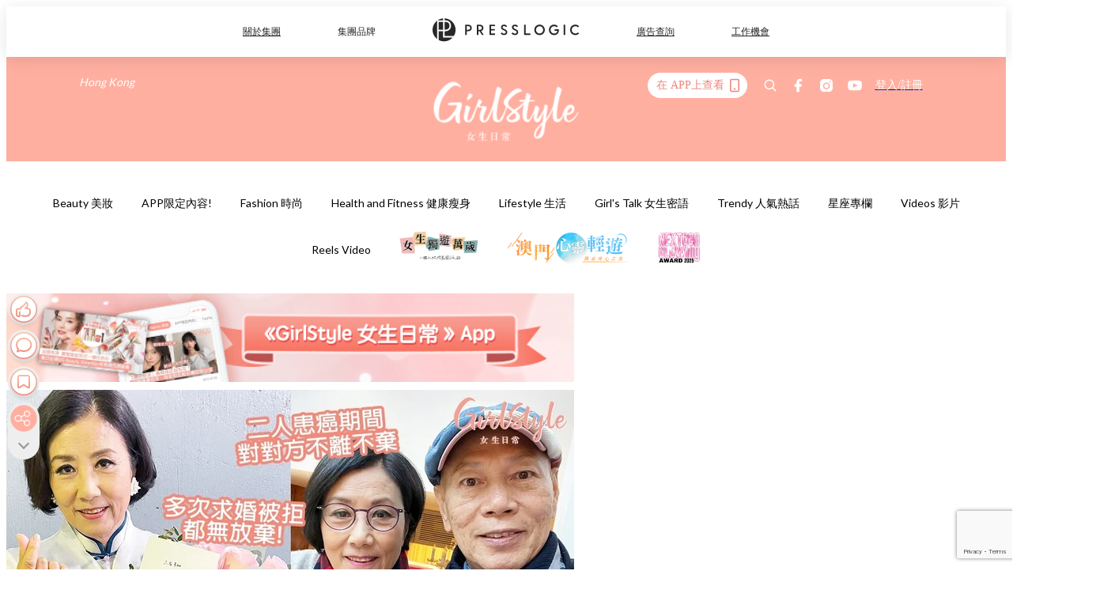

--- FILE ---
content_type: text/html; charset=utf-8
request_url: https://pretty.presslogic.com/article/513933/%E7%BE%85%E5%AE%B6%E8%8B%B1-%E9%80%81%E8%8A%B1-%E6%B1%AA%E6%98%8E%E8%8D%83-%E7%B5%90%E5%A9%9A-12%E9%80%B1%E5%B9%B4-%E5%A4%AA%E5%90%8E-520-%E6%88%90%E5%A9%9A-%E7%94%98%E8%8B%A6%E8%88%87%E5%85%B1
body_size: 41247
content:
<!doctype html>
<html data-n-head-ssr lang="zh-Hant-HK" data-n-head="%7B%22lang%22:%7B%22ssr%22:%22zh-Hant-HK%22%7D%7D">
  <head >
    <title>羅家英汪明荃賀結婚12週年 送花表白「太后520」成婚多年甘苦與共</title><meta data-n-head="ssr" charset="utf-8"><meta data-n-head="ssr" data-hid="viewport" name="viewport" content="width=device-width, initial-scale=1"><meta data-n-head="ssr" name="facebook-domain-verification" content="gookz6apwjfdpy1rpmsd4o1684lju7"><meta data-n-head="ssr" property="og:site_name" content="GirlStyle 女生日常"><meta data-n-head="ssr" property="fb:pages" content="606485276170272"><meta data-n-head="ssr" property="og:locale" content="zh_HK"><meta data-n-head="ssr" name="package-version" content="v1.25.3"><meta data-n-head="ssr" name="robots" content="max-image-preview:large, max-snippet:-1, max-video-preview:-1"><meta data-n-head="ssr" name="format-detection" content="telephone=no"><meta data-n-head="ssr" data-hid="robots" name="robots" content=""><meta data-n-head="ssr" data-hid="keywords" name="keywords" content="Trendy 人氣熱話, 結婚, 汪明荃, 羅家英, 汪明荃Liza"><meta data-n-head="ssr" property="fb:app_id" content="2790204947966101"><meta data-n-head="ssr" data-hid="og:image:width" property="og:image:width" content="1000"><meta data-n-head="ssr" data-hid="og:image:height" property="og:image:height" content="525"><meta data-n-head="ssr" name="description" content="汪明荃（Liza）與羅家英在2009年於美國拉斯維加斯結婚至今已有12年。日前在他們的結婚週年紀念日中，羅家英就向汪阿姐送上一束粉紅玫瑰花及手寫卡，令人艷羨不已！" data-hid="description"><meta data-n-head="ssr" property="og:title" content="羅家英送花冧汪明荃賀結婚12週年，甜蜜示愛「太后520」60歲成婚多年甘苦與共 | GirlStyle 女生日常" data-hid="og:title"><meta data-n-head="ssr" property="og:description" content="要數圈中的模範夫婦， 汪明荃 （Liza）與 羅家英 一定榜上有名！在2009年二人於美國拉斯維加斯結婚至今已有12年，依然恩愛如昔。日前在他們的結婚週年紀念日中，身處內地的羅家英就向汪阿姐送上一束粉紅 玫瑰 花以及手寫卡，甜蜜程度令人艷羨不已！ 汪明荃與羅家英在1988年因一套粵劇結緣，當時羅家英為了追求汪阿姐出盡法寶，最終在1989年奪得美人的芳心。 只是一直對婚姻沒有太大信心、加上事業心重的汪明荃多次婉拒羅家英的求婚，因此二人的愛情長跑長達20年。最終她被羅家英風雨不改的貼心和無微不至的照顧打動，於2009年、在二人60多歲時正式在美國成婚！ 在2002年時，汪明荃曾不幸患乳腺和甲狀腺癌" data-hid="og:description"><meta data-n-head="ssr" property="og:url" content="https://pretty.presslogic.com/article/513933/羅家英-送花-汪明荃-結婚-12週年-太后-520-成婚-甘苦與共" data-hid="og:url"><meta data-n-head="ssr" property="og:image" content="https://image.presslogic.com/girls.presslogic.com/wp-content/uploads/2021/05/a5cf5f54.jpg" data-hid="og:image"><meta data-n-head="ssr" property="article:author" content="undefined" data-hid="article:author"><meta data-n-head="ssr" property="article:publisher" content="undefined" data-hid="article:publisher"><meta data-n-head="ssr" name="publisher" content="GirlStyle 女生日常" data-hid="publisher"><meta data-n-head="ssr" name="author" content="GirlStyle 女生日常" data-hid="author"><meta data-n-head="ssr" property="og:type" content="article" data-hid="og:type"><meta data-n-head="ssr" property="og:site_name" content="GirlStyle 女生日常" data-hid="og:site_name"><meta data-n-head="ssr" name="googlebot" content="index,follow" data-hid="googlebot"><meta data-n-head="ssr" property="fb:pages" content="606485276170272" data-hid="fb:pages"><link data-n-head="ssr" rel="icon" type="image/x-icon" href="https://assets.presslogic.com/girlstyle-hk/static/favicon.ico"><link data-n-head="ssr" rel="shortcut icon" type="image/x-icon" href="https://assets.presslogic.com/girlstyle-hk/static/favicon.ico"><link data-n-head="ssr" rel="apple-touch-icon" size="120x120" href="https://assets.presslogic.com/girlstyle-hk/static/apple-touch-icon/120x120.png"><link data-n-head="ssr" rel="apple-touch-icon" size="152x152" href="https://assets.presslogic.com/girlstyle-hk/static/apple-touch-icon/152x152.png"><link data-n-head="ssr" rel="apple-touch-icon" size="167x167" href="https://assets.presslogic.com/girlstyle-hk/static/apple-touch-icon/167x167.png"><link data-n-head="ssr" rel="apple-touch-icon" size="180x180" href="https://assets.presslogic.com/girlstyle-hk/static/apple-touch-icon/180x180.png"><link data-n-head="ssr" rel="dns-prefetch" href="https://connect.facebook.net" crossorigin="anonymous"><link data-n-head="ssr" rel="dns-prefetch" href="https://pagead2.googlesyndication.com" crossorigin="anonymous"><link data-n-head="ssr" rel="dns-prefetch" href="https://www.facebook.com" crossorigin="anonymous"><link data-n-head="ssr" rel="dns-prefetch" href="https://googleads.g.doubleclick.net" crossorigin="anonymous"><link data-n-head="ssr" rel="dns-prefetch" href="https://fonts.googleapis.com"><link data-n-head="ssr" rel="preconnect" href="https://fonts.googleapis.com" crossorigin="anonymous"><link data-n-head="ssr" rel="preload" href="https://image.presslogic.com/girls.presslogic.com/wp-content/uploads/2021/05/a5cf5f54.jpg" as="image"><link data-n-head="ssr" rel="canonical" href="https://pretty.presslogic.com/article/513933/羅家英-送花-汪明荃-結婚-12週年-太后-520-成婚-甘苦與共" data-hid="canonical"><style data-n-head="ssr" data-hid="max-button-theme" type="text/css">
          .pl-main-article .pl-main-article__main .max-button-theme-1 {
            display: inline-block;color: #ffffff;width: 300px;height: 50px;background: rgba(255, 175, 160, 1);border: 1px solid #ffafa0;border-radius: 10px 10px 10px 10px;margin: 0px 0px 0px 0px;text-decoration: none!important;box-sizing: content-box;box-shadow: 0px 0px 20px 0px rgba(255,175,160,0.5);
          }
          .pl-main-article .pl-main-article__main .max-button-theme-1 .max-button-text {
            display: block;font-family: Tahoma;font-size: 20px;text-align: center;font-style: normal;font-weight: bold;padding: 14px 0px 14px 0px;line-height: 1;text-shadow: 0px 0px 0px rgba(255,175,160,0);
          }

          .pl-main-article .pl-main-article__main .max-button-theme-1:hover {
            color: #ffafa0;background: rgba(255, 255, 255, 1);border: 1px solid #ffafa0;box-shadow: 0px 0px 20px 0px rgba(255,175,160,0.25);
          }
          .pl-main-article .pl-main-article__main .max-button-theme-1:hover .max-button-text{
            text-shadow: 0px 0px 0px rgba(255,175,160,0);
          }
        
          .pl-main-article .pl-main-article__main .max-button-theme-2 {
            display: inline-block;color: #ffffff;width: 300px;height: 50px;background: linear-gradient(rgba(246, 159, 147, 0.79) 0%, rgba(255, 189, 35, 0.79));border: 1px solid rgba(80,90,199,0);border-radius: 3px 3px 3px 3px;margin: 0px 0px 0px 0px;text-decoration: none!important;box-sizing: content-box;box-shadow: 0px 0px 10px 0px rgba(246,159,147,0.5);
          }
          .pl-main-article .pl-main-article__main .max-button-theme-2 .max-button-text {
            display: block;font-family: Tahoma;font-size: 20px;text-align: center;font-style: normal;font-weight: bold;padding: 14px 0px 14px 0px;line-height: 1;text-shadow: 0px 0px 0px rgba(80,90,199,0);
          }

          .pl-main-article .pl-main-article__main .max-button-theme-2:hover {
            color: #cccccccc;background: linear-gradient(rgba(255, 255, 255, 1) 0%, rgba(255, 255, 255, 1));border: 1px solid #cccccc;box-shadow: 0px 0px 10px 0px rgba(226,226,226,0.5);
          }
          .pl-main-article .pl-main-article__main .max-button-theme-2:hover .max-button-text{
            text-shadow: 0px 0px 0px rgba(51,51,51,0);
          }
        
          .pl-main-article .pl-main-article__main .max-button-theme-3 {
            display: inline-block;color: #ffffff;width: 300px;height: 50px;background: linear-gradient(rgba(80, 90, 199, 0.79) 45%, rgba(80, 90, 199, 0.79));border: 1px solid rgba(80, 90, 199, 0);border-radius: 3px 3px 3px 3px;margin: 0px 0px 0px 0px;text-decoration: none!important;box-sizing: content-box;box-shadow: 0px 0px 2px 0px #333333;
          }
          .pl-main-article .pl-main-article__main .max-button-theme-3 .max-button-text {
            display: block;font-family: Tahoma;font-size: 17px;text-align: center;font-style: normal;font-weight: bold;padding: 12px 0px 0px 0px;line-height: 1;text-shadow: 0px 0px 0px #505ac7;
          }

          .pl-main-article .pl-main-article__main .max-button-theme-3:hover {
            color: rgba(80, 90, 199, 0);background: linear-gradient(rgba(255, 255, 255, 1) 45%, rgba(255, 255, 255, 1));border: 1px solid #c6c6c6;box-shadow: 0px 0px 2px 0px #333333;
          }
          .pl-main-article .pl-main-article__main .max-button-theme-3:hover .max-button-text{
            text-shadow: 0px 0px 0px #333333;
          }
        
          .pl-main-article .pl-main-article__main .max-button-theme-4 {
            display: inline-block;color: #ffffff;width: 300px;height: 50px;background: linear-gradient(rgba(246, 159, 147, 0.79) 0%, rgba(255, 189, 35, 0.79));border: 1px solid rgba(80,90,199,0);border-radius: 3px 3px 3px 3px;margin: 0px 0px 0px 0px;text-decoration: none!important;box-sizing: content-box;box-shadow: 0px 0px 10px 0px rgba(246,159,147,0.5);
          }
          .pl-main-article .pl-main-article__main .max-button-theme-4 .max-button-text {
            display: block;font-family: Tahoma;font-size: 20px;text-align: center;font-style: normal;font-weight: bold;padding: 14px 0px 14px 0px;line-height: 1;text-shadow: 0px 0px 0px rgba(80,90,199,0);
          }

          .pl-main-article .pl-main-article__main .max-button-theme-4:hover {
            color: #cccccccc;background: linear-gradient(rgba(255, 255, 255, 1) 0%, rgba(255, 255, 255, 1));border: 1px solid #cccccc;box-shadow: 0px 0px 10px 0px rgba(226,226,226,0.5);
          }
          .pl-main-article .pl-main-article__main .max-button-theme-4:hover .max-button-text{
            text-shadow: 0px 0px 0px rgba(51,51,51,0);
          }
        
          .pl-main-article .pl-main-article__main .max-button-theme-5 {
            display: inline-block;color: #ffffff;width: 300px;height: 50px;background: linear-gradient(rgba(246, 159, 147, 0.79) 0%, rgba(255, 189, 35, 0.79));border: 1px solid rgba(80,90,199,0);border-radius: 3px 3px 3px 3px;margin: 0px 0px 0px 0px;text-decoration: none!important;box-sizing: content-box;box-shadow: 0px 0px 10px 0px rgba(246,159,147,0.5);
          }
          .pl-main-article .pl-main-article__main .max-button-theme-5 .max-button-text {
            display: block;font-family: Tahoma;font-size: 17px;text-align: center;font-style: normal;font-weight: bold;padding: 14px 0px 14px 0px;line-height: 1;text-shadow: 0px 0px 0px rgba(80,90,199,0);
          }

          .pl-main-article .pl-main-article__main .max-button-theme-5:hover {
            color: #cccccccc;background: linear-gradient(rgba(255, 255, 255, 1) 0%, rgba(255, 255, 255, 1));border: 1px solid #cccccc;box-shadow: 0px 0px 10px 0px rgba(226,226,226,0.5);
          }
          .pl-main-article .pl-main-article__main .max-button-theme-5:hover .max-button-text{
            text-shadow: 0px 0px 0px rgba(51,51,51,0);
          }
        </style><script data-n-head="ssr" src="https://platform.instagram.com/en_US/embeds.js" async></script><script data-n-head="ssr" data-hid="gtm-script">window['dataLayer']=[];if(!window._gtm_init){window._gtm_init=1;(function (w,n,d,m,e,p){w[d]=(w[d]==1||n[d]=='yes'||n[d]==1||n[m]==1||(w[e]&&w[e][p]&&w[e][p]()))?1:0})(window,navigator,'doNotTrack','msDoNotTrack','external','msTrackingProtectionEnabled');(function(w,d,s,l,x,y){w[x]={};w._gtm_inject=function(i){if(w.doNotTrack||w[x][i])return;w[x][i]=1;w[l]=w[l]||[];w[l].push({'gtm.start':new Date().getTime(),event:'gtm.js'});var f=d.getElementsByTagName(s)[0],j=d.createElement(s);j.defer=true;j.src='https://www.googletagmanager.com/gtm.js?id='+i;f.parentNode.insertBefore(j,f);}})(window,document,'script','dataLayer','_gtm_ids','_gtm_inject')};["GTM-PRD2XB9"].forEach(function(i){window._gtm_inject(i)})</script><script data-n-head="ssr" type="application/ld+json">{"@context":"https://schema.org","@type":"NewsArticle","mainEntityOfPage":{"@type":"WebPage","@id":"https://pretty.presslogic.com/article/513933/羅家英-送花-汪明荃-結婚-12週年-太后-520-成婚-甘苦與共"},"headline":"羅家英汪明荃賀結婚12週年 送花表白「太后520」成婚多年甘苦與共","image":["https://image.presslogic.com/girls.presslogic.com/wp-content/uploads/2021/05/a5cf5f54.jpg"],"datePublished":"2021-05-05T05:04:56Z","dateModified":"2021-05-05T13:04:56.000Z","author":{"@type":"Person","name":"Cindy"},"publisher":{"@type":"Organization","name":"GirlStyle 女生日常","url":"https://pretty.presslogic.com","logo":{"@type":"imageObject","url":"https://assets.presslogic.com/girlstyle-hk/static/favicon.ico"}},"keywords":["Trendy 人氣熱話","結婚","汪明荃","羅家英","汪明荃Liza"]}</script><link rel="preload" href="/_nuxt/2e14952.js" as="script"><link rel="preload" href="/_nuxt/e0e7b3b.js" as="script"><link rel="preload" href="/_nuxt/b4d6a41.js" as="script"><link rel="preload" href="/_nuxt/6f027cd.js" as="script"><link rel="preload" href="/_nuxt/8c10d26.js" as="script"><link rel="preload" href="/_nuxt/3a0c74b.js" as="script"><link rel="preload" href="/_nuxt/vendors/app/14b916ce.3e1d42b.css" as="style"><link rel="preload" href="/_nuxt/5ed4a67.js" as="script"><link rel="preload" href="/_nuxt/c1f978a.js" as="script"><link rel="preload" href="/_nuxt/975bfa3.js" as="script"><link rel="preload" href="/_nuxt/f8654bd.js" as="script"><link rel="preload" href="/_nuxt/9026fa3.js" as="script"><link rel="preload" href="/_nuxt/vendors/app/119fe45f.1086673.css" as="style"><link rel="preload" href="/_nuxt/617d696.js" as="script"><link rel="preload" href="/_nuxt/vendors/app/2a42e354.0d9171a.css" as="style"><link rel="preload" href="/_nuxt/fc4ad09.js" as="script"><link rel="preload" href="/_nuxt/vendors/app/fca7f372.48c6e19.css" as="style"><link rel="preload" href="/_nuxt/e3b47fc.js" as="script"><link rel="preload" href="/_nuxt/vendors/app/f1283a41.11a5785.css" as="style"><link rel="preload" href="/_nuxt/1b5a93c.js" as="script"><link rel="preload" href="/_nuxt/8ad068b.js" as="script"><link rel="preload" href="/_nuxt/54743a3.js" as="script"><link rel="preload" href="/_nuxt/d7645b4.js" as="script"><link rel="preload" href="/_nuxt/e8ffc70.js" as="script"><link rel="preload" href="/_nuxt/3745ef0.js" as="script"><link rel="preload" href="/_nuxt/a3419a3.js" as="script"><link rel="preload" href="/_nuxt/01afee2.js" as="script"><link rel="preload" href="/_nuxt/516dba9.js" as="script"><link rel="preload" href="/_nuxt/361ab51.js" as="script"><link rel="preload" href="/_nuxt/dbf6e7a.js" as="script"><link rel="preload" href="/_nuxt/3e8040e.js" as="script"><link rel="preload" href="/_nuxt/vendors/app/e0ed5ff5.a5e3790.css" as="style"><link rel="preload" href="/_nuxt/1e23114.js" as="script"><link rel="preload" href="/_nuxt/128a963.js" as="script"><link rel="preload" href="/_nuxt/b8fa130.js" as="script"><link rel="preload" href="/_nuxt/c98bc61.js" as="script"><link rel="preload" href="/_nuxt/e651f4a.js" as="script"><link rel="preload" href="/_nuxt/vendors/app/ec8c427e.5959bde.css" as="style"><link rel="preload" href="/_nuxt/cdfe545.js" as="script"><link rel="preload" href="/_nuxt/dc44fba.js" as="script"><link rel="preload" href="/_nuxt/app/f69643ec.b08e073.css" as="style"><link rel="preload" href="/_nuxt/c349f36.js" as="script"><link rel="preload" href="/_nuxt/cf415f0.js" as="script"><link rel="preload" href="/_nuxt/app/43b53d0f.bab5fd1.css" as="style"><link rel="preload" href="/_nuxt/c2ed43f.js" as="script"><link rel="preload" href="/_nuxt/app/0e8cffab.ca0255f.css" as="style"><link rel="preload" href="/_nuxt/fe55bda.js" as="script"><link rel="preload" href="/_nuxt/aa9c9c9.js" as="script"><link rel="preload" href="/_nuxt/app/890ca723.770a727.css" as="style"><link rel="preload" href="/_nuxt/9df74dc.js" as="script"><link rel="preload" href="/_nuxt/9261df8.js" as="script"><link rel="preload" href="/_nuxt/app/01d99f6b.8cf83e7.css" as="style"><link rel="preload" href="/_nuxt/f39d99f.js" as="script"><link rel="preload" href="/_nuxt/15.83cb8ed.css" as="style"><link rel="preload" href="/_nuxt/53081b5.js" as="script"><link rel="preload" href="/_nuxt/34.ee99918.css" as="style"><link rel="preload" href="/_nuxt/7670cc1.js" as="script"><link rel="preload" href="/_nuxt/200.931458e.css" as="style"><link rel="preload" href="/_nuxt/fd9a8a8.js" as="script"><link rel="preload" href="/_nuxt/36.f1a1f22.css" as="style"><link rel="preload" href="/_nuxt/d3281a3.js" as="script"><link rel="preload" href="/_nuxt/31.1bf1bed.css" as="style"><link rel="preload" href="/_nuxt/5601d03.js" as="script"><link rel="preload" href="/_nuxt/56.16c6a84.css" as="style"><link rel="preload" href="/_nuxt/dcaf9e6.js" as="script"><link rel="preload" href="/_nuxt/22c24ef.js" as="script"><link rel="preload" href="/_nuxt/104cb39.js" as="script"><link rel="preload" href="/_nuxt/pages/article/_wpid/_title/f075b844.5d4c883.css" as="style"><link rel="preload" href="/_nuxt/a26cbc9.js" as="script"><link rel="preload" href="/_nuxt/195.f5cf83b.css" as="style"><link rel="preload" href="/_nuxt/f9ff751.js" as="script"><link rel="preload" href="/_nuxt/3.aff56ec.css" as="style"><link rel="preload" href="/_nuxt/efb3081.js" as="script"><link rel="preload" href="/_nuxt/177.1045f34.css" as="style"><link rel="preload" href="/_nuxt/ef6cc9e.js" as="script"><link rel="preload" href="/_nuxt/18.b9cdc62.css" as="style"><link rel="preload" href="/_nuxt/08addae.js" as="script"><link rel="preload" href="/_nuxt/10.b81fcac.css" as="style"><link rel="preload" href="/_nuxt/609ad8c.js" as="script"><link rel="preload" href="/_nuxt/40.84121f3.css" as="style"><link rel="preload" href="/_nuxt/ba8a365.js" as="script"><link rel="preload" href="/_nuxt/d0777a7.js" as="script"><link rel="preload" href="/_nuxt/32.f59744d.css" as="style"><link rel="preload" href="/_nuxt/29cd2b3.js" as="script"><link rel="preload" href="/_nuxt/30.f536acb.css" as="style"><link rel="preload" href="/_nuxt/164bbb9.js" as="script"><link rel="stylesheet" href="/_nuxt/vendors/app/14b916ce.3e1d42b.css"><link rel="stylesheet" href="/_nuxt/vendors/app/119fe45f.1086673.css"><link rel="stylesheet" href="/_nuxt/vendors/app/2a42e354.0d9171a.css"><link rel="stylesheet" href="/_nuxt/vendors/app/fca7f372.48c6e19.css"><link rel="stylesheet" href="/_nuxt/vendors/app/f1283a41.11a5785.css"><link rel="stylesheet" href="/_nuxt/vendors/app/e0ed5ff5.a5e3790.css"><link rel="stylesheet" href="/_nuxt/vendors/app/ec8c427e.5959bde.css"><link rel="stylesheet" href="/_nuxt/app/f69643ec.b08e073.css"><link rel="stylesheet" href="/_nuxt/app/43b53d0f.bab5fd1.css"><link rel="stylesheet" href="/_nuxt/app/0e8cffab.ca0255f.css"><link rel="stylesheet" href="/_nuxt/app/890ca723.770a727.css"><link rel="stylesheet" href="/_nuxt/app/01d99f6b.8cf83e7.css"><link rel="stylesheet" href="/_nuxt/15.83cb8ed.css"><link rel="stylesheet" href="/_nuxt/34.ee99918.css"><link rel="stylesheet" href="/_nuxt/200.931458e.css"><link rel="stylesheet" href="/_nuxt/36.f1a1f22.css"><link rel="stylesheet" href="/_nuxt/31.1bf1bed.css"><link rel="stylesheet" href="/_nuxt/56.16c6a84.css"><link rel="stylesheet" href="/_nuxt/pages/article/_wpid/_title/f075b844.5d4c883.css"><link rel="stylesheet" href="/_nuxt/195.f5cf83b.css"><link rel="stylesheet" href="/_nuxt/3.aff56ec.css"><link rel="stylesheet" href="/_nuxt/177.1045f34.css"><link rel="stylesheet" href="/_nuxt/18.b9cdc62.css"><link rel="stylesheet" href="/_nuxt/10.b81fcac.css"><link rel="stylesheet" href="/_nuxt/40.84121f3.css"><link rel="stylesheet" href="/_nuxt/32.f59744d.css"><link rel="stylesheet" href="/_nuxt/30.f536acb.css">
  </head>
  <body >
    <noscript data-n-head="ssr" data-hid="gtm-noscript" data-pbody="true"><iframe src="https://www.googletagmanager.com/ns.html?id=GTM-PRD2XB9&" height="0" width="0" style="display:none;visibility:hidden" title="gtm"></iframe></noscript><div data-server-rendered="true" id="__nuxt"><!----><div id="__layout"><div class="desktop-layout"><div id="page-ga" hidden="hidden">
    UA-75313505-1
  </div> <div id="page-ga4" hidden="hidden">
    G-F8Z8Z7JGRZ
  </div> <div id="page-slug" hidden="hidden">
    girls
  </div> <!----> <div id="top-area"><!----> <div class="anymind-interstitial"></div> <div class="anymind-anchorad"></div> <!----> <div><div><div id="top-banner-ad" class="top-banner-ad-container container top-banner-ad-desktop"><div data-key="Top2_D" class="ad-slot-script-wrap no-space" data-v-6bf17631><div id="ad-id-aaj67e" data-v-6bf17631></div></div></div></div> <header id="header" class="app-header"><div class="app-header__top-nav"><div class="app-header__top-nav-item"><a href="https://www.presslogic.ai" target="_blank">
        關於集團
      </a></div> <div class="app-header__top-nav-item el-dropdown"><div>
        集團品牌<i class="el-icon-arrow-down el-icon--right"></i></div> <ul class="el-dropdown-menu el-popper app-header__top-nav-brand" style="display:none;"><li tabindex="-1" class="el-dropdown-menu__item"><!----><a href="https://girlstyle.com" target="_blank">GirlStyle 女生日常</a></li><li tabindex="-1" class="el-dropdown-menu__item"><!----><a href="https://holidaysmart.io" target="_blank">HolidaySmart 假期日常</a></li><li tabindex="-1" class="el-dropdown-menu__item"><!----><a href="https://jomexplore.io" target="_blank">Jom Explore</a></li><li tabindex="-1" class="el-dropdown-menu__item"><!----><a href="https://businessfocus.io" target="_blank">BusinessFocus</a></li><li tabindex="-1" class="el-dropdown-menu__item"><!----><a href="https://mamidaily.com" target="_blank">MamiDaily 親子日常</a></li><li tabindex="-1" class="el-dropdown-menu__item"><!----><a href="https://urbanlifehk.com" target="_blank">UrbanLife Health 健康新態度</a></li><li tabindex="-1" class="el-dropdown-menu__item"><!----><a href="https://topbeautyhk.com" target="_blank">TopBeauty</a></li><li tabindex="-1" class="el-dropdown-menu__item"><!----><a href="https://poplady-mag.com" target="_blank">POPLADY</a></li><li tabindex="-1" class="el-dropdown-menu__item"><!----><a href="https://thekdaily.com" target="_blank">Kdaily 韓粉日常</a></li><li tabindex="-1" class="el-dropdown-menu__item"><!----><a href="https://thepetcity.co" target="_blank">PetCity 毛孩日常</a></li><li tabindex="-1" class="el-dropdown-menu__item"><!----><a href="https://www.baby-kingdom.com/forum.php" target="_blank">Baby-Kingdom</a></li><li tabindex="-1" class="el-dropdown-menu__item"><!----><a href="https://www.edu-kingdom.com/" target="_blank">Edu-Kingdom</a></li><li tabindex="-1" class="el-dropdown-menu__item"><!----><a href="https://medialens.io" target="_blank">MediaLens</a></li><li tabindex="-1" class="el-dropdown-menu__item"><!----><a href="https://www.tapnow.com/zh-HK/" target="_blank">TapNow</a></li><li tabindex="-1" class="el-dropdown-menu__item"><!----><a href="https://www.maxlytics.io" target="_blank">Maxlytics</a></li><li tabindex="-1" class="el-dropdown-menu__item"><!----><a href="https://echomaker.io/" target="_blank">EchoMaker</a></li><li tabindex="-1" class="el-dropdown-menu__item"><!----><a href="https://www.eventvibe.io/" target="_blank">EventVibe</a></li><li tabindex="-1" class="el-dropdown-menu__item"><!----><a href="https://www.facevibe.ai/" target="_blank">FaceVibe</a></li><li tabindex="-1" class="el-dropdown-menu__item"><!----><a href="https://www.mintinglabs.com/" target="_blank">Mintinglabs</a></li></ul></div> <div class="app-header__top-nav-item"><a href="https://www.presslogic.ai" target="_blank"><img src="https://assets.presslogic.com/static/images/logo/presslogic-logo.svg" alt="presslogic-logo"></a></div> <div class="app-header__top-nav-item"><a href="https://www.presslogic.ai/zh/advertise" target="_blank">
        廣告查詢
      </a></div> <div class="app-header__top-nav-item"><a href="https://www.presslogic.ai/career" target="_blank">
        工作機會
      </a></div></div> <div class="app-header__main"><a href="/" title="GirlStyle 女生日常" class="app-header__home-link nuxt-link-active"><img src="https://assets.presslogic.com/girlstyle-hk/static/images/layout-logo.png" srcset="https://assets.presslogic.com/girlstyle-hk/static/images/layout-logo@2x.png 2x, https://assets.presslogic.com/girlstyle-hk/static/images/layout-logo@3x.png 3x" id="logo" alt="GirlStyle 女生日常" class="pl-retina-img"></a> <div class="app-header__container"><div class="desktop-header-group-dropdown"><!----> <div class="el-select desktop-header-group-dropdown__location" style="width:140px;"><!----><div class="el-input el-input--suffix"><!----><input type="text" readonly="readonly" autocomplete="off" placeholder="Hong Kong" class="el-input__inner"><!----><span class="el-input__suffix"><span class="el-input__suffix-inner"><i class="el-select__caret el-input__icon el-icon-arrow-up"></i><!----><!----><!----><!----><!----></span><!----></span><!----><!----></div><div class="el-select-dropdown el-popper" style="min-width:;display:none;"><div class="el-scrollbar" style="display:none;"><div class="el-select-dropdown__wrap el-scrollbar__wrap el-scrollbar__wrap--hidden-default"><ul class="el-scrollbar__view el-select-dropdown__list"><!----><li class="el-select-dropdown__item selected"><span>Hong Kong</span></li><li class="el-select-dropdown__item"><span>Taiwan</span></li><li class="el-select-dropdown__item"><span>Singapore</span></li><li class="el-select-dropdown__item"><span>India</span></li><li class="el-select-dropdown__item"><span>Korea</span></li><li class="el-select-dropdown__item"><span>Malaysia</span></li></ul></div><div class="el-scrollbar__bar is-horizontal"><div class="el-scrollbar__thumb" style="width:0;transform:translateX(0%);ms-transform:translateX(0%);webkit-transform:translateX(0%);"></div></div><div class="el-scrollbar__bar is-vertical"><div class="el-scrollbar__thumb" style="height:0;transform:translateY(0%);ms-transform:translateY(0%);webkit-transform:translateY(0%);"></div></div></div><p class="el-select-dropdown__empty">
          无数据
        </p></div></div></div> <div class="top-header-nav"><div class="header-app-promotion"><div class="header-app-promotion__button header-app-promotion__button--trigger"><span class="header-app-promotion__button-text">在 APP上查看</span> <img src="https://assets.presslogic.com/girlstyle-hk/static/images/header-icon-smartphone--primary.png" srcset="https://assets.presslogic.com/girlstyle-hk/static/images/header-icon-smartphone--primary@2x.png 2x, https://assets.presslogic.com/girlstyle-hk/static/images/header-icon-smartphone--primary@3x.png 3x" class="pl-retina-img header-app-promotion__button-icon"></div> <div class="el-dialog__wrapper" style="display:none;"><div role="dialog" aria-modal="true" aria-label="dialog" class="el-dialog header-app-promotion__app-popup" style="margin-top:15vh;"><div class="el-dialog__header"><span class="el-dialog__title"></span><button type="button" aria-label="Close" class="el-dialog__headerbtn"><i class="el-dialog__close el-icon el-icon-close"></i></button></div><!----><!----></div></div></div> <a href="/search" aria-label="search" class="header-search-link"><img src="https://assets.presslogic.com/girlstyle-hk/static/images/header-icon-search.svg" class="header-search-link__icon"></a> <div class="top-header-nav__social"><a href="https://www.facebook.com/girlstyle.hongkong/" target="_blank" rel="noopener noreferrer" class="top-header-nav__link"><img src="https://assets.presslogic.com/girlstyle-hk/static/images/header-icon-facebook.svg" alt="facebook" class="top-header-nav__icon"></a><a href="https://www.instagram.com/girlstyle.mag/" target="_blank" rel="noopener noreferrer" class="top-header-nav__link"><img src="https://assets.presslogic.com/girlstyle-hk/static/images/header-icon-instagram.svg" alt="instagram" class="top-header-nav__icon"></a><a href="https://www.youtube.com/channel/UCVfM2vFTKFEPwLAB1LELtFw" target="_blank" rel="noopener noreferrer" class="top-header-nav__link"><img src="https://assets.presslogic.com/girlstyle-hk/static/images/header-icon-youtube.svg" alt="youtube" class="top-header-nav__icon"></a></div> <!----></div></div></div> <!----></header> <header id="header-small" class="collapsing-header" style="display:none;"><div class="collapsing-header__container"><a href="https://www.presslogic.ai" target="_blank" rel="noopener noreferrer" class="collapsing-header__pl-link"><img src="https://assets.presslogic.com/static/images/logo/presslogic-logo-w.svg" alt="presslogic-logo" class="collapsing-header__pl-logo"></a> <a href="/" title="GirlStyle 女生日常" class="collapsing-header__home-link nuxt-link-active"><img src="https://assets.presslogic.com/girlstyle-hk/static/images/loading.png" alt="GirlStyle 女生日常" class="collapsing-header__home-logo girls"></a> <div class="collapsing-header__menu"><div class="desktop-header-navigation container"><ul class="desktop-header-navigation__menu" style="margin-left:0px;"><li class="desktop-header-navigation__menu-item"><a href="/category/beauty" class="desktop-header-navigation__menu-link"><span>Beauty 美妝</span></a> <div class="desktop-header-navigation__sub-menu-wrap" style="display:none;"><ul class="desktop-header-navigation__sub-menu"><li class="desktop-header-navigation__sub-menu-item"><a href="/category/beauty" class="desktop-header-navigation__sub-menu-link">
              All 全部
            </a></li> <li class="desktop-header-navigation__sub-menu-item"><a href="/category/make-up" class="desktop-header-navigation__sub-menu-link">
              Makeup 彩妝
            </a></li><li class="desktop-header-navigation__sub-menu-item"><a href="/category/skincare" class="desktop-header-navigation__sub-menu-link">
              Skin Care 護膚
            </a></li><li class="desktop-header-navigation__sub-menu-item"><a href="/category/hair-and-body-care" class="desktop-header-navigation__sub-menu-link">
              Hair and Body Care 美髮及身體
            </a></li><li class="desktop-header-navigation__sub-menu-item"><a href="/category/nail-care" class="desktop-header-navigation__sub-menu-link">
              Nail Care 美甲
            </a></li><li class="desktop-header-navigation__sub-menu-item"><a href="/category/perfume" class="desktop-header-navigation__sub-menu-link">
              Perfume 香水
            </a></li><li class="desktop-header-navigation__sub-menu-item"><a href="/category/beautypicks" class="desktop-header-navigation__sub-menu-link">
              BeautyPicks
            </a></li></ul> <!----></div></li><li class="desktop-header-navigation__menu-item"><a href="/category/app-only-content" class="desktop-header-navigation__menu-link"><span>APP限定內容!</span></a> <div class="desktop-header-navigation__sub-menu-wrap" style="display:none;"><ul class="desktop-header-navigation__sub-menu"><li class="desktop-header-navigation__sub-menu-item"><a href="/category/app-only-content" class="desktop-header-navigation__sub-menu-link">
              All 全部
            </a></li> </ul> <!----></div></li><li class="desktop-header-navigation__menu-item"><a href="/category/fashion" class="desktop-header-navigation__menu-link"><span>Fashion 時尚</span></a> <div class="desktop-header-navigation__sub-menu-wrap" style="display:none;"><ul class="desktop-header-navigation__sub-menu"><li class="desktop-header-navigation__sub-menu-item"><a href="/category/fashion" class="desktop-header-navigation__sub-menu-link">
              All 全部
            </a></li> <li class="desktop-header-navigation__sub-menu-item"><a href="/category/styling" class="desktop-header-navigation__sub-menu-link">
              Styling 穿搭
            </a></li><li class="desktop-header-navigation__sub-menu-item"><a href="/category/shoes" class="desktop-header-navigation__sub-menu-link">
              Shoes 鞋履
            </a></li><li class="desktop-header-navigation__sub-menu-item"><a href="/category/bags" class="desktop-header-navigation__sub-menu-link">
              Bags 手袋
            </a></li><li class="desktop-header-navigation__sub-menu-item"><a href="/category/accessories" class="desktop-header-navigation__sub-menu-link">
              Accessories 飾物
            </a></li></ul> <!----></div></li><li class="desktop-header-navigation__menu-item"><a href="/category/healthandfitness" class="desktop-header-navigation__menu-link"><span>Health and Fitness 健康瘦身</span></a> <div class="desktop-header-navigation__sub-menu-wrap" style="display:none;"><ul class="desktop-header-navigation__sub-menu"><li class="desktop-header-navigation__sub-menu-item"><a href="/category/healthandfitness" class="desktop-header-navigation__sub-menu-link">
              All 全部
            </a></li> <li class="desktop-header-navigation__sub-menu-item"><a href="/category/exercise" class="desktop-header-navigation__sub-menu-link">
              Exercise 運動
            </a></li><li class="desktop-header-navigation__sub-menu-item"><a href="/category/healthydiet" class="desktop-header-navigation__sub-menu-link">
              Healthy Diet 健康飲食
            </a></li></ul> <!----></div></li><li class="desktop-header-navigation__menu-item"><a href="/category/lifestyle" class="desktop-header-navigation__menu-link"><span>Lifestyle 生活</span></a> <div class="desktop-header-navigation__sub-menu-wrap" style="display:none;"><ul class="desktop-header-navigation__sub-menu"><li class="desktop-header-navigation__sub-menu-item"><a href="/category/lifestyle" class="desktop-header-navigation__sub-menu-link">
              All 全部
            </a></li> <li class="desktop-header-navigation__sub-menu-item"><a href="/category/travel" class="desktop-header-navigation__sub-menu-link">
              Travel 旅遊
            </a></li><li class="desktop-header-navigation__sub-menu-item"><a href="/category/food" class="desktop-header-navigation__sub-menu-link">
              Food 美食
            </a></li><li class="desktop-header-navigation__sub-menu-item"><a href="/category/home-and-living" class="desktop-header-navigation__sub-menu-link">
              Home and Living 家居
            </a></li><li class="desktop-header-navigation__sub-menu-item"><a href="/category/artandculture" class="desktop-header-navigation__sub-menu-link">
              Art and Culture 藝術文化
            </a></li><li class="desktop-header-navigation__sub-menu-item"><a href="/category/photography" class="desktop-header-navigation__sub-menu-link">
              Photography 打卡攝影
            </a></li><li class="desktop-header-navigation__sub-menu-item"><a href="/category/gadgets" class="desktop-header-navigation__sub-menu-link">
              Gadgets 電子產品
            </a></li></ul> <!----></div></li><li class="desktop-header-navigation__menu-item"><a href="/category/girls-talk" class="desktop-header-navigation__menu-link"><span>Girl's Talk 女生密語</span></a> <div class="desktop-header-navigation__sub-menu-wrap" style="display:none;"><ul class="desktop-header-navigation__sub-menu"><li class="desktop-header-navigation__sub-menu-item"><a href="/category/girls-talk" class="desktop-header-navigation__sub-menu-link">
              All 全部
            </a></li> <li class="desktop-header-navigation__sub-menu-item"><a href="/category/loveandrelationship" class="desktop-header-navigation__sub-menu-link">
              Love and Relationship 愛情
            </a></li><li class="desktop-header-navigation__sub-menu-item"><a href="/category/friendship" class="desktop-header-navigation__sub-menu-link">
              Friendship 閨蜜友誼
            </a></li><li class="desktop-header-navigation__sub-menu-item"><a href="/category/psychological-test" class="desktop-header-navigation__sub-menu-link">
              Psychological Test 心理測驗
            </a></li></ul> <!----></div></li><li class="desktop-header-navigation__menu-item"><a href="/category/trendy" class="desktop-header-navigation__menu-link"><span>Trendy 人氣熱話</span></a> <div class="desktop-header-navigation__sub-menu-wrap" style="display:none;"><ul class="desktop-header-navigation__sub-menu"><li class="desktop-header-navigation__sub-menu-item"><a href="/category/trendy" class="desktop-header-navigation__sub-menu-link">
              All 全部
            </a></li> </ul> <!----></div></li><li class="desktop-header-navigation__menu-item"><a href="/category/constellation" class="desktop-header-navigation__menu-link"><span>星座專欄</span></a> <div class="desktop-header-navigation__sub-menu-wrap" style="display:none;"><ul class="desktop-header-navigation__sub-menu"><li class="desktop-header-navigation__sub-menu-item"><a href="/category/constellation" class="desktop-header-navigation__sub-menu-link">
              All 全部
            </a></li> <li class="desktop-header-navigation__sub-menu-item"><a href="/category/horoscope" class="desktop-header-navigation__sub-menu-link">
              12星座運勢
            </a></li><li class="desktop-header-navigation__sub-menu-item"><a href="/category/zodiac-sign-compatibility" class="desktop-header-navigation__sub-menu-link">
              12星座配對
            </a></li></ul> <!----></div></li> <li class="desktop-header-navigation__menu-item"><a href="/videos" class="pl-menu-link pl-menu-link--74 pl-menu-link--text desktop-header-navigation__menu-link">Videos 影片</a></li><li class="desktop-header-navigation__menu-item"><a href="/igvideos" class="pl-menu-link pl-menu-link--172 pl-menu-link--text desktop-header-navigation__menu-link">Reels Video</a></li><li class="desktop-header-navigation__menu-item"><a href="/opinion/girlssolotrip" class="pl-menu-link pl-menu-link--171 pl-menu-link--image desktop-header-navigation__menu-link"><img alt="女生獨遊萬歲" src="https://assets.presslogic.com/girlstyle-hk/static/images/loading.png" class="pl-menu-link__img" width="99.5px" height="40px"></a></li><li class="desktop-header-navigation__menu-item"><a href="/tag-showcase/mgto2024" class="pl-menu-link pl-menu-link--214 pl-menu-link--image desktop-header-navigation__menu-link"><img alt="澳門" src="https://assets.presslogic.com/girlstyle-hk/static/images/loading.png" class="pl-menu-link__img" width="155px" height="40px"></a></li><li class="desktop-header-navigation__menu-item"><a href="https://gs-awards-2025-nomination.girlstyle.com/" target="_blank" class="pl-menu-link pl-menu-link--227 pl-menu-link--image desktop-header-navigation__menu-link"><img alt="GirlStyle美容大獎2025" src="https://assets.presslogic.com/girlstyle-hk/static/images/loading.png" class="pl-menu-link__img" width="55.5px" height="40px"></a></li></ul></div></div> <div class="header-app-promotion"><div class="header-app-promotion__button header-app-promotion__button--trigger"><span class="header-app-promotion__button-text">在 APP上查看</span> <img src="https://assets.presslogic.com/girlstyle-hk/static/images/header-icon-smartphone--primary.png" srcset="https://assets.presslogic.com/girlstyle-hk/static/images/header-icon-smartphone--primary@2x.png 2x, https://assets.presslogic.com/girlstyle-hk/static/images/header-icon-smartphone--primary@3x.png 3x" class="pl-retina-img header-app-promotion__button-icon"></div> <div class="el-dialog__wrapper" style="display:none;"><div role="dialog" aria-modal="true" aria-label="dialog" class="el-dialog header-app-promotion__app-popup" style="margin-top:15vh;"><div class="el-dialog__header"><span class="el-dialog__title"></span><button type="button" aria-label="Close" class="el-dialog__headerbtn"><i class="el-dialog__close el-icon el-icon-close"></i></button></div><!----><!----></div></div></div> <a href="/search" aria-label="search" class="header-search-link"><img src="https://assets.presslogic.com/girlstyle-hk/static/images/header-icon-search.svg" class="header-search-link__icon"></a> <!----></div></header> <div class="default-layout-wrap" style="background:#FFFFFF;"><div id="main-navigation" class="main-navigation container"><ul class="main-navigation__menu"><li class="main-navigation__menu-item"><a href="/category/beauty" class="main-navigation__menu-link">
        Beauty 美妝
      </a> <div class="main-navigation__sub-menu-wrap" style="display:none;"><ul class="main-navigation__sub-menu"><li class="main-navigation__sub-menu-item"><a href="/category/make-up" class="main-navigation__sub-menu-link">
                Makeup 彩妝
              </a></li><li class="main-navigation__sub-menu-item"><a href="/category/skincare" class="main-navigation__sub-menu-link">
                Skin Care 護膚
              </a></li><li class="main-navigation__sub-menu-item"><a href="/category/hair-and-body-care" class="main-navigation__sub-menu-link">
                Hair and Body Care 美髮及身體
              </a></li><li class="main-navigation__sub-menu-item"><a href="/category/nail-care" class="main-navigation__sub-menu-link">
                Nail Care 美甲
              </a></li><li class="main-navigation__sub-menu-item"><a href="/category/perfume" class="main-navigation__sub-menu-link">
                Perfume 香水
              </a></li><li class="main-navigation__sub-menu-item"><a href="/category/beautypicks" class="main-navigation__sub-menu-link">
                BeautyPicks
              </a></li></ul> <!----></div></li><li class="main-navigation__menu-item"><a href="/category/app-only-content" class="main-navigation__menu-link">
        APP限定內容!
      </a> <div class="main-navigation__sub-menu-wrap" style="display:none;"><ul class="main-navigation__sub-menu"></ul> <!----></div></li><li class="main-navigation__menu-item"><a href="/category/fashion" class="main-navigation__menu-link">
        Fashion 時尚
      </a> <div class="main-navigation__sub-menu-wrap" style="display:none;"><ul class="main-navigation__sub-menu"><li class="main-navigation__sub-menu-item"><a href="/category/styling" class="main-navigation__sub-menu-link">
                Styling 穿搭
              </a></li><li class="main-navigation__sub-menu-item"><a href="/category/shoes" class="main-navigation__sub-menu-link">
                Shoes 鞋履
              </a></li><li class="main-navigation__sub-menu-item"><a href="/category/bags" class="main-navigation__sub-menu-link">
                Bags 手袋
              </a></li><li class="main-navigation__sub-menu-item"><a href="/category/accessories" class="main-navigation__sub-menu-link">
                Accessories 飾物
              </a></li></ul> <!----></div></li><li class="main-navigation__menu-item"><a href="/category/healthandfitness" class="main-navigation__menu-link">
        Health and Fitness 健康瘦身
      </a> <div class="main-navigation__sub-menu-wrap" style="display:none;"><ul class="main-navigation__sub-menu"><li class="main-navigation__sub-menu-item"><a href="/category/exercise" class="main-navigation__sub-menu-link">
                Exercise 運動
              </a></li><li class="main-navigation__sub-menu-item"><a href="/category/healthydiet" class="main-navigation__sub-menu-link">
                Healthy Diet 健康飲食
              </a></li></ul> <!----></div></li><li class="main-navigation__menu-item"><a href="/category/lifestyle" class="main-navigation__menu-link">
        Lifestyle 生活
      </a> <div class="main-navigation__sub-menu-wrap" style="display:none;"><ul class="main-navigation__sub-menu"><li class="main-navigation__sub-menu-item"><a href="/category/travel" class="main-navigation__sub-menu-link">
                Travel 旅遊
              </a></li><li class="main-navigation__sub-menu-item"><a href="/category/food" class="main-navigation__sub-menu-link">
                Food 美食
              </a></li><li class="main-navigation__sub-menu-item"><a href="/category/home-and-living" class="main-navigation__sub-menu-link">
                Home and Living 家居
              </a></li><li class="main-navigation__sub-menu-item"><a href="/category/artandculture" class="main-navigation__sub-menu-link">
                Art and Culture 藝術文化
              </a></li><li class="main-navigation__sub-menu-item"><a href="/category/photography" class="main-navigation__sub-menu-link">
                Photography 打卡攝影
              </a></li><li class="main-navigation__sub-menu-item"><a href="/category/gadgets" class="main-navigation__sub-menu-link">
                Gadgets 電子產品
              </a></li></ul> <!----></div></li><li class="main-navigation__menu-item"><a href="/category/girls-talk" class="main-navigation__menu-link">
        Girl's Talk 女生密語
      </a> <div class="main-navigation__sub-menu-wrap" style="display:none;"><ul class="main-navigation__sub-menu"><li class="main-navigation__sub-menu-item"><a href="/category/loveandrelationship" class="main-navigation__sub-menu-link">
                Love and Relationship 愛情
              </a></li><li class="main-navigation__sub-menu-item"><a href="/category/friendship" class="main-navigation__sub-menu-link">
                Friendship 閨蜜友誼
              </a></li><li class="main-navigation__sub-menu-item"><a href="/category/psychological-test" class="main-navigation__sub-menu-link">
                Psychological Test 心理測驗
              </a></li></ul> <!----></div></li><li class="main-navigation__menu-item"><a href="/category/trendy" class="main-navigation__menu-link">
        Trendy 人氣熱話
      </a> <div class="main-navigation__sub-menu-wrap" style="display:none;"><ul class="main-navigation__sub-menu"></ul> <!----></div></li><li class="main-navigation__menu-item"><a href="/category/constellation" class="main-navigation__menu-link">
        星座專欄
      </a> <div class="main-navigation__sub-menu-wrap" style="display:none;"><ul class="main-navigation__sub-menu"><li class="main-navigation__sub-menu-item"><a href="/category/horoscope" class="main-navigation__sub-menu-link">
                12星座運勢
              </a></li><li class="main-navigation__sub-menu-item"><a href="/category/zodiac-sign-compatibility" class="main-navigation__sub-menu-link">
                12星座配對
              </a></li></ul> <!----></div></li> <li class="main-navigation__menu-item"><a href="/videos" class="pl-menu-link pl-menu-link--74 pl-menu-link--text main-navigation__menu-link">Videos 影片</a></li><li class="main-navigation__menu-item"><a href="/igvideos" class="pl-menu-link pl-menu-link--172 pl-menu-link--text main-navigation__menu-link">Reels Video</a></li><li class="main-navigation__menu-item"><a href="/opinion/girlssolotrip" class="pl-menu-link pl-menu-link--171 pl-menu-link--image main-navigation__menu-link"><img alt="女生獨遊萬歲" src="https://assets.presslogic.com/girlstyle-hk/static/images/loading.png" class="pl-menu-link__img" width="99.5px" height="40px"></a></li><li class="main-navigation__menu-item"><a href="/tag-showcase/mgto2024" class="pl-menu-link pl-menu-link--214 pl-menu-link--image main-navigation__menu-link"><img alt="澳門" src="https://assets.presslogic.com/girlstyle-hk/static/images/loading.png" class="pl-menu-link__img" width="155px" height="40px"></a></li><li class="main-navigation__menu-item"><a href="https://gs-awards-2025-nomination.girlstyle.com/" target="_blank" class="pl-menu-link pl-menu-link--227 pl-menu-link--image main-navigation__menu-link"><img alt="GirlStyle美容大獎2025" src="https://assets.presslogic.com/girlstyle-hk/static/images/loading.png" class="pl-menu-link__img" width="55.5px" height="40px"></a></li></ul></div> <div class="container"><div><div data-fetch-key="0" class="article-page article-page--desktop"><div id="article-id" hidden="hidden">
    513933
  </div> <div id="author-name" hidden="hidden">
    cindy
  </div> <div id="remove-ads" hidden="hidden">
    false
  </div> <div id="device-type" hidden="hidden">
    desktop
  </div> <div id="fb-page-id" hidden="hidden">
    606485276170272
  </div> <!----> <div data-idx="0" class="article-item"><div class="article-page__ad-block hide-ad-iframe"><div data-key="article_top_desktop" class="ad-slot-script-wrap no-space" data-v-6bf17631><div id="ad-id-22go4a" data-v-6bf17631></div></div></div> <div class="article-page__ad-block hide-ad-iframe"><div data-key="teads_header2_desktop" class="ad-slot-script-wrap no-space" data-v-6bf17631><div id="ad-id-1nehds" data-v-6bf17631></div></div></div> <div class="article-page__ad-block article-page__desktop-topbanner-ad"><div data-key="Top1_D" class="ad-topbanner-wrap ad-slot-script-wrap" data-v-6bf17631><div id="ad-id-v6b90z" data-v-6bf17631></div></div></div> <!----> <div class="main-content__container"><div class="main-content main-content-513933"><div class="article-top-app-promotion"><a target="_blank" rel="noopener noreferrer" href="https://girlstyle.onelink.me/GuSP/open" class="article-top-app-promotion__link"><img src="https://assets.presslogic.com/girlstyle-hk/static/images/article-top-app-promotion.gif" alt="download GirlStyle 女生日常 app" class="article-top-app-promotion__img"></a></div> <article data-fetch-key="1" class="pl-main-article main-article pl-main-article--desktop pl-main-article--cls-height"><div class="pl-main-article__image pl-main-article__image--loading"><img src="https://image.presslogic.com/girls.presslogic.com/wp-content/uploads/2021/05/a5cf5f54.jpg?auto=format&amp;w=718" srcset="https://image.presslogic.com/girls.presslogic.com/wp-content/uploads/2021/05/a5cf5f54.jpg?auto=format&amp;w=1436 2x ,https://image.presslogic.com/girls.presslogic.com/wp-content/uploads/2021/05/a5cf5f54.jpg?auto=format&amp;w=2154 3x" alt="羅家英送花冧汪明荃賀結婚12週年，甜蜜示愛「太后520」60歲成婚多年甘苦與共"></div> <h1 class="pl-main-article__title">
    羅家英送花冧汪明荃賀結婚12週年，甜蜜示愛「太后520」60歲成婚多年甘苦與共
  </h1> <div class="pl-main-article__categories"><span class="pl-main-article__categories-item"><a href="/category/trendy" target="_blank" rel="noopener noreferrer">
          Trendy 人氣熱話
        </a></span></div> <div class="pl-author-panel pl-author-panel--article-page"><div class="pl-author-panel__card"><div class="pl-author-panel__avatar-wrap"><div class="pl-author-panel__avatar" style="background-image:url(https://image.presslogic.com/girls.presslogic.com/wp-content/uploads/2020/08/螢幕截圖-2020-08-06-上午10.40.10.jpg?w=100);"><a href="/author/cindy" class="pl-author-panel__avatar-link"></a></div></div> <div class="pl-author-panel__info"><div class="pl-author-panel__main"><div class="pl-author-panel__date"><span>By <a href="/author/cindy">
            Cindy
          </a> on 05 May 2021</span></div> <div class="pl-author-panel__job">
          
          <!----></div></div> <!----></div></div> <div class="pl-author-panel__desc-collapse"><div class="pl-author-panel__desc"></div> <!----></div></div> <div class="pl-main-article__main pl-main-article__main-0"><div><!----> <div class="page-start"></div> <!----> <!----> <div><p>要數圈中的模範夫婦，<a href="https://girlstyle.com/tag/%E6%B1%AA%E6%98%8E%E8%8D%83">汪明荃</a>（Liza）與<a href="https://girlstyle.com/tag/%E7%BE%85%E5%AE%B6%E8%8B%B1">羅家英</a>一定榜上有名！在2009年二人於美國拉斯維加斯結婚至今已有12年，依然恩愛如昔。日前在他們的結婚週年紀念日中，身處內地的羅家英就向汪阿姐送上一束粉紅<a href="https://girlstyle.com/tag/%E7%8E%AB%E7%91%B0">玫瑰</a>花以及手寫卡，甜蜜程度令人艷羨不已！</p></div> <div class="pl-text-ads"><!----></div> <!----> <!----> <!----> <!----> <!----> <!----> <!----><!----><!----><!----> <!----><!----><!----><!----><!----> <!----> <!----> <!----><div><!----></div> <!----> <!----> <div class="pl-main-article__ad-block"><div data-key="C1" class="ad-slot-wrap is-fit" style="--bg:transparent;" data-v-146a4d51><div class="ad-slot-main" data-v-146a4d51><!----> <div id="ad-id-68yc1t" data-v-146a4d51></div> <!----></div></div> <div data-key="C2" class="ad-slot-wrap is-fit" style="--bg:transparent;" data-v-146a4d51><div class="ad-slot-main" data-v-146a4d51><!----> <div id="ad-id-1j2msi" data-v-146a4d51></div> <!----></div></div></div> <div><p><span class="pl-article-img-wrap placeholder" style="margin-top: 15px; display: block; width: 100%; position: relative; padding-bottom: 100%;"><img class="alignnone size-full wp-image-513997 pl-article-img" src="https://assets.presslogic.com/girlstyle-hk/static/images/loading.png" alt="羅家英送花冧汪明荃賀結婚12週年，甜蜜示愛「太后520，英英」，60歲後成婚多年甘苦與共" width="1080" height="1080" data-src="https://image.presslogic.com/girls.presslogic.com/wp-content/uploads/2021/05/5f2bcf4a.jpg" style="position: absolute; width: 100%; max-width: 100%; height: 100%; cursor: pointer; margin: 0;" data-srcset="https://image.presslogic.com/girls.presslogic.com/wp-content/uploads/2021/05/5f2bcf4a.jpg?auto=format&w=414 414w, https://image.presslogic.com/girls.presslogic.com/wp-content/uploads/2021/05/5f2bcf4a.jpg?auto=format&w=718 718w, https://image.presslogic.com/girls.presslogic.com/wp-content/uploads/2021/05/5f2bcf4a.jpg?auto=format&w=828 828w, https://image.presslogic.com/girls.presslogic.com/wp-content/uploads/2021/05/5f2bcf4a.jpg?auto=format&w=1053 1053w, https://image.presslogic.com/girls.presslogic.com/wp-content/uploads/2021/05/5f2bcf4a.jpg?auto=format&w=1242 1242w, https://image.presslogic.com/girls.presslogic.com/wp-content/uploads/2021/05/5f2bcf4a.jpg?auto=format&w=1436 1436w, https://image.presslogic.com/girls.presslogic.com/wp-content/uploads/2021/05/5f2bcf4a.jpg?auto=format&w=1440 1440w, https://image.presslogic.com/girls.presslogic.com/wp-content/uploads/2021/05/5f2bcf4a.jpg?auto=format&w=2106 2106w, https://image.presslogic.com/girls.presslogic.com/wp-content/uploads/2021/05/5f2bcf4a.jpg?auto=format&w=2154 2154w, https://image.presslogic.com/girls.presslogic.com/wp-content/uploads/2021/05/5f2bcf4a.jpg?auto=format&w=2880 2880w, https://image.presslogic.com/girls.presslogic.com/wp-content/uploads/2021/05/5f2bcf4a.jpg?auto=format&w=3159 3159w, https://image.presslogic.com/girls.presslogic.com/wp-content/uploads/2021/05/5f2bcf4a.jpg?auto=format&w=4320 4320w" /></span></p></div> <!----> <!----><!----><!----><!----><!----><!----><!----> <!----> <!----> <!----> <!----> <div class="pl-main-article__text-ad"><div class="ad-slot-text-wrap" data-v-4e41afd0><div class="ad-slot-text-main" data-v-4e41afd0><div id="ad-id-pss17z" data-v-4e41afd0></div></div></div></div> <div data-vendor="teads" data-disabled="false" data-article-id="513933" data-article-line-index="1" data-article-index="0" data-site="GS-HK" class="teads teads-1"></div><!----><!----><!----> <!----><!----><!----><!----><!----> <!----> <!----> <!----><!----> <!----> <!----> <!----> <div><p><span class="pl-article-img-wrap placeholder" style="margin-top: 15px; display: block; width: 100%; position: relative; padding-bottom: 124.6296%;"><img class="alignnone size-full wp-image-514000 pl-article-img" src="https://assets.presslogic.com/girlstyle-hk/static/images/loading.png" alt="羅家英送花冧汪明荃賀結婚12週年，甜蜜示愛「太后520，英英」，60歲後成婚多年甘苦與共" width="1080" height="1346" data-src="https://image.presslogic.com/girls.presslogic.com/wp-content/uploads/2021/05/013830f9.jpg" style="position: absolute; width: 100%; max-width: 100%; height: 100%; cursor: pointer; margin: 0;" data-srcset="https://image.presslogic.com/girls.presslogic.com/wp-content/uploads/2021/05/013830f9.jpg?auto=format&w=414 414w, https://image.presslogic.com/girls.presslogic.com/wp-content/uploads/2021/05/013830f9.jpg?auto=format&w=718 718w, https://image.presslogic.com/girls.presslogic.com/wp-content/uploads/2021/05/013830f9.jpg?auto=format&w=828 828w, https://image.presslogic.com/girls.presslogic.com/wp-content/uploads/2021/05/013830f9.jpg?auto=format&w=1053 1053w, https://image.presslogic.com/girls.presslogic.com/wp-content/uploads/2021/05/013830f9.jpg?auto=format&w=1242 1242w, https://image.presslogic.com/girls.presslogic.com/wp-content/uploads/2021/05/013830f9.jpg?auto=format&w=1436 1436w, https://image.presslogic.com/girls.presslogic.com/wp-content/uploads/2021/05/013830f9.jpg?auto=format&w=1440 1440w, https://image.presslogic.com/girls.presslogic.com/wp-content/uploads/2021/05/013830f9.jpg?auto=format&w=2106 2106w, https://image.presslogic.com/girls.presslogic.com/wp-content/uploads/2021/05/013830f9.jpg?auto=format&w=2154 2154w, https://image.presslogic.com/girls.presslogic.com/wp-content/uploads/2021/05/013830f9.jpg?auto=format&w=2880 2880w, https://image.presslogic.com/girls.presslogic.com/wp-content/uploads/2021/05/013830f9.jpg?auto=format&w=3159 3159w, https://image.presslogic.com/girls.presslogic.com/wp-content/uploads/2021/05/013830f9.jpg?auto=format&w=4320 4320w" /></span></p></div> <!----> <!----> <!----> <!----> <!----> <!----> <!----> <!----><!----><!----><!----> <!----><!----><!----><!----><!----> <!----> <!----> <!----><!----> <!----> <!----> <!----> <div><p>汪明荃與羅家英在1988年因一套粵劇結緣，當時羅家英為了追求汪阿姐出盡法寶，最終在1989年奪得美人的芳心。</p></div> <!----> <!----> <!----> <!----> <!----> <!----> <!----> <!----><!----><!----><!----> <!----><!----><!----><!----><!----> <!----> <!----> <!----><!----> <div class="page-start"></div> <!----> <!----> <div><p>只是一直對婚姻沒有太大信心、加上事業心重的汪明荃多次婉拒羅家英的求婚，因此二人的愛情長跑長達20年。最終她被羅家英風雨不改的貼心和無微不至的照顧打動，於2009年、在二人60多歲時正式在美國成婚！</p></div> <!----> <!----> <!----> <!----> <!----> <!----> <!----> <!----><!----><!----><!----> <!----><!----><!----><!----><!----> <!----> <!----> <!----><!----> <!----> <!----> <!----> <div><p><span class="pl-article-img-wrap placeholder" style="margin-top: 15px; display: block; width: 100%; position: relative; padding-bottom: 125%;"><img class="alignnone size-full wp-image-513991 pl-article-img" src="https://assets.presslogic.com/girlstyle-hk/static/images/loading.png" alt="羅家英送花冧汪明荃賀結婚12週年，甜蜜示愛「太后520，英英」，60歲後成婚多年甘苦與共" width="1080" height="1350" data-src="https://image.presslogic.com/girls.presslogic.com/wp-content/uploads/2021/05/0c053f05.jpg" style="position: absolute; width: 100%; max-width: 100%; height: 100%; cursor: pointer; margin: 0;" data-srcset="https://image.presslogic.com/girls.presslogic.com/wp-content/uploads/2021/05/0c053f05.jpg?auto=format&w=414 414w, https://image.presslogic.com/girls.presslogic.com/wp-content/uploads/2021/05/0c053f05.jpg?auto=format&w=718 718w, https://image.presslogic.com/girls.presslogic.com/wp-content/uploads/2021/05/0c053f05.jpg?auto=format&w=828 828w, https://image.presslogic.com/girls.presslogic.com/wp-content/uploads/2021/05/0c053f05.jpg?auto=format&w=1053 1053w, https://image.presslogic.com/girls.presslogic.com/wp-content/uploads/2021/05/0c053f05.jpg?auto=format&w=1242 1242w, https://image.presslogic.com/girls.presslogic.com/wp-content/uploads/2021/05/0c053f05.jpg?auto=format&w=1436 1436w, https://image.presslogic.com/girls.presslogic.com/wp-content/uploads/2021/05/0c053f05.jpg?auto=format&w=1440 1440w, https://image.presslogic.com/girls.presslogic.com/wp-content/uploads/2021/05/0c053f05.jpg?auto=format&w=2106 2106w, https://image.presslogic.com/girls.presslogic.com/wp-content/uploads/2021/05/0c053f05.jpg?auto=format&w=2154 2154w, https://image.presslogic.com/girls.presslogic.com/wp-content/uploads/2021/05/0c053f05.jpg?auto=format&w=2880 2880w, https://image.presslogic.com/girls.presslogic.com/wp-content/uploads/2021/05/0c053f05.jpg?auto=format&w=3159 3159w, https://image.presslogic.com/girls.presslogic.com/wp-content/uploads/2021/05/0c053f05.jpg?auto=format&w=4320 4320w" /></span></p></div> <!----> <!----> <!----> <!----> <!----> <!----> <!----> <!----><div data-vendor="teads" data-disabled="false" data-article-id="513933" data-article-line-index="5" data-article-index="0" data-site="GS-HK" class="teads teads-2"></div><!----><!----> <!----><!----><!----><!----><!----> <!----> <!----> <!----><!----> <!----> <!----> <!----> <div><p><span class="pl-article-img-wrap placeholder" style="margin-top: 15px; display: block; width: 100%; position: relative; padding-bottom: 99.9074%;"><img class="alignnone size-full wp-image-513995 pl-article-img" src="https://assets.presslogic.com/girlstyle-hk/static/images/loading.png" alt="羅家英送花冧汪明荃賀結婚12週年，甜蜜示愛「太后520，英英」，60歲後成婚多年甘苦與共" width="1080" height="1079" data-src="https://image.presslogic.com/girls.presslogic.com/wp-content/uploads/2021/05/fb45c6f2.jpg" style="position: absolute; width: 100%; max-width: 100%; height: 100%; cursor: pointer; margin: 0;" data-srcset="https://image.presslogic.com/girls.presslogic.com/wp-content/uploads/2021/05/fb45c6f2.jpg?auto=format&w=414 414w, https://image.presslogic.com/girls.presslogic.com/wp-content/uploads/2021/05/fb45c6f2.jpg?auto=format&w=718 718w, https://image.presslogic.com/girls.presslogic.com/wp-content/uploads/2021/05/fb45c6f2.jpg?auto=format&w=828 828w, https://image.presslogic.com/girls.presslogic.com/wp-content/uploads/2021/05/fb45c6f2.jpg?auto=format&w=1053 1053w, https://image.presslogic.com/girls.presslogic.com/wp-content/uploads/2021/05/fb45c6f2.jpg?auto=format&w=1242 1242w, https://image.presslogic.com/girls.presslogic.com/wp-content/uploads/2021/05/fb45c6f2.jpg?auto=format&w=1436 1436w, https://image.presslogic.com/girls.presslogic.com/wp-content/uploads/2021/05/fb45c6f2.jpg?auto=format&w=1440 1440w, https://image.presslogic.com/girls.presslogic.com/wp-content/uploads/2021/05/fb45c6f2.jpg?auto=format&w=2106 2106w, https://image.presslogic.com/girls.presslogic.com/wp-content/uploads/2021/05/fb45c6f2.jpg?auto=format&w=2154 2154w, https://image.presslogic.com/girls.presslogic.com/wp-content/uploads/2021/05/fb45c6f2.jpg?auto=format&w=2880 2880w, https://image.presslogic.com/girls.presslogic.com/wp-content/uploads/2021/05/fb45c6f2.jpg?auto=format&w=3159 3159w, https://image.presslogic.com/girls.presslogic.com/wp-content/uploads/2021/05/fb45c6f2.jpg?auto=format&w=4320 4320w" /></span></p></div> <!----> <!----> <!----> <!----> <!----> <!----> <!----> <!----><!----><!----><!----> <!----><!----><!----><!----><!----> <!----> <!----> <!----><!----> <!----> <!----> <!----> <div><p>在2002年時，汪明荃曾不幸患乳腺和甲狀腺癌，而尚未成為她丈夫的羅家英實現了自己「不離不棄」的承諾，表示會照顧她一生一世。在汪明荃康復後，羅家英更捧著玫瑰在眾目睽睽下於紅館向汪明荃求婚。</p></div> <!----> <!----> <!----> <!----> <!----> <!----> <!----> <!----><!----><!----><!----> <!----><!----><!----><!----><!----> <!----> <!----> <!----></div><div><!----> <div class="page-start"></div> <!----> <div class="pl-main-article__ad-block"><div data-key="C3" class="ad-slot-wrap is-fit" style="--bg:transparent;" data-v-146a4d51><div class="ad-slot-main" data-v-146a4d51><!----> <div id="ad-id-oriwpo" data-v-146a4d51></div> <!----></div></div> <div data-key="C4" class="ad-slot-wrap is-fit" style="--bg:transparent;" data-v-146a4d51><div class="ad-slot-main" data-v-146a4d51><!----> <div id="ad-id-253bgo" data-v-146a4d51></div> <!----></div></div></div> <div><p><span class="pl-article-img-wrap placeholder" style="margin-top: 15px; display: block; width: 100%; position: relative; padding-bottom: 100%;"><img class="alignnone size-full wp-image-513993 pl-article-img" src="https://assets.presslogic.com/girlstyle-hk/static/images/loading.png" alt="羅家英送花冧汪明荃賀結婚12週年，甜蜜示愛「太后520，英英」，60歲後成婚多年甘苦與共" width="1080" height="1080" data-src="https://image.presslogic.com/girls.presslogic.com/wp-content/uploads/2021/05/5662faf7.jpg" style="position: absolute; width: 100%; max-width: 100%; height: 100%; cursor: pointer; margin: 0;" data-srcset="https://image.presslogic.com/girls.presslogic.com/wp-content/uploads/2021/05/5662faf7.jpg?auto=format&w=414 414w, https://image.presslogic.com/girls.presslogic.com/wp-content/uploads/2021/05/5662faf7.jpg?auto=format&w=718 718w, https://image.presslogic.com/girls.presslogic.com/wp-content/uploads/2021/05/5662faf7.jpg?auto=format&w=828 828w, https://image.presslogic.com/girls.presslogic.com/wp-content/uploads/2021/05/5662faf7.jpg?auto=format&w=1053 1053w, https://image.presslogic.com/girls.presslogic.com/wp-content/uploads/2021/05/5662faf7.jpg?auto=format&w=1242 1242w, https://image.presslogic.com/girls.presslogic.com/wp-content/uploads/2021/05/5662faf7.jpg?auto=format&w=1436 1436w, https://image.presslogic.com/girls.presslogic.com/wp-content/uploads/2021/05/5662faf7.jpg?auto=format&w=1440 1440w, https://image.presslogic.com/girls.presslogic.com/wp-content/uploads/2021/05/5662faf7.jpg?auto=format&w=2106 2106w, https://image.presslogic.com/girls.presslogic.com/wp-content/uploads/2021/05/5662faf7.jpg?auto=format&w=2154 2154w, https://image.presslogic.com/girls.presslogic.com/wp-content/uploads/2021/05/5662faf7.jpg?auto=format&w=2880 2880w, https://image.presslogic.com/girls.presslogic.com/wp-content/uploads/2021/05/5662faf7.jpg?auto=format&w=3159 3159w, https://image.presslogic.com/girls.presslogic.com/wp-content/uploads/2021/05/5662faf7.jpg?auto=format&w=4320 4320w" /></span></p></div> <!----> <!----> <!----> <!----> <!----> <div class="pl-interstitial-popup-ad"><div style="display:none;"><div id="pop-up-ad"><div class="ad-box"><svg aria-hidden="true" data-prefix="far" data-icon="times-circle" role="img" xmlns="http://www.w3.org/2000/svg" viewBox="0 0 512 512" class="close-btn svg-inline--fa fa-times-circle fa-w-16" style="display:none;"><path fill="currentColor" d="M256 8C119 8 8 119 8 256s111 248 248 248 248-111 248-248S393 8 256 8zm0 448c-110.5 0-200-89.5-200-200S145.5 56 256 56s200 89.5 200 200-89.5 200-200 200zm101.8-262.2L295.6 256l62.2 62.2c4.7 4.7 4.7 12.3 0 17l-22.6 22.6c-4.7 4.7-12.3 4.7-17 0L256 295.6l-62.2 62.2c-4.7 4.7-12.3 4.7-17 0l-22.6-22.6c-4.7-4.7-4.7-12.3 0-17l62.2-62.2-62.2-62.2c-4.7-4.7-4.7-12.3 0-17l22.6-22.6c4.7-4.7 12.3-4.7 17 0l62.2 62.2 62.2-62.2c4.7-4.7 12.3-4.7 17 0l22.6 22.6c4.7 4.7 4.7 12.3 0 17z"></path></svg> <div id="pop-up-ad-container"><!----></div> <div id="gs-video-ad"></div> <div class="close-area"></div></div></div></div> <div style="height: 0; width: 0;"><div data-key="Pop1" class="ad-slot-script-wrap no-space" data-v-6bf17631><div id="ad-id-78z2ci" data-v-6bf17631></div></div> <div data-key="popup_vendor" class="ad-slot-script-wrap no-space" data-v-6bf17631><div id="ad-id-0czmyz" data-v-6bf17631></div></div></div></div> <!----> <!----><!----><div data-vendor="teads" data-disabled="false" data-article-id="513933" data-article-line-index="8" data-article-index="0" data-site="GS-HK" class="teads teads-3"></div><!----> <!----><!----><!----><!----><!----> <!----> <!----> <!----><!----> <!----> <!----> <!----> <div><p>雖然這次求婚未有成功，不過有趣的是，後來羅家英證實患上肝癌第三期，汪明荃終於意識到對方對自己的重要性，反過來照顧對方，並於病房內向他求婚。</p></div> <!----> <!----> <!----> <!----> <!----> <!----> <!----> <!----><!----><!----><!----> <!----><!----><!----><!----><!----> <!----> <!----> <!----><!----> <!----> <!----> <!----> <div><p><span class="pl-article-img-wrap placeholder" style="margin-top: 15px; display: block; width: 100%; position: relative; padding-bottom: 100%;"><img class="alignnone size-full wp-image-513994 pl-article-img" src="https://assets.presslogic.com/girlstyle-hk/static/images/loading.png" alt="羅家英送花冧汪明荃賀結婚12週年，甜蜜示愛「太后520，英英」，60歲後成婚多年甘苦與共" width="1080" height="1080" data-src="https://image.presslogic.com/girls.presslogic.com/wp-content/uploads/2021/05/ae7084bf.jpg" style="position: absolute; width: 100%; max-width: 100%; height: 100%; cursor: pointer; margin: 0;" data-srcset="https://image.presslogic.com/girls.presslogic.com/wp-content/uploads/2021/05/ae7084bf.jpg?auto=format&w=414 414w, https://image.presslogic.com/girls.presslogic.com/wp-content/uploads/2021/05/ae7084bf.jpg?auto=format&w=718 718w, https://image.presslogic.com/girls.presslogic.com/wp-content/uploads/2021/05/ae7084bf.jpg?auto=format&w=828 828w, https://image.presslogic.com/girls.presslogic.com/wp-content/uploads/2021/05/ae7084bf.jpg?auto=format&w=1053 1053w, https://image.presslogic.com/girls.presslogic.com/wp-content/uploads/2021/05/ae7084bf.jpg?auto=format&w=1242 1242w, https://image.presslogic.com/girls.presslogic.com/wp-content/uploads/2021/05/ae7084bf.jpg?auto=format&w=1436 1436w, https://image.presslogic.com/girls.presslogic.com/wp-content/uploads/2021/05/ae7084bf.jpg?auto=format&w=1440 1440w, https://image.presslogic.com/girls.presslogic.com/wp-content/uploads/2021/05/ae7084bf.jpg?auto=format&w=2106 2106w, https://image.presslogic.com/girls.presslogic.com/wp-content/uploads/2021/05/ae7084bf.jpg?auto=format&w=2154 2154w, https://image.presslogic.com/girls.presslogic.com/wp-content/uploads/2021/05/ae7084bf.jpg?auto=format&w=2880 2880w, https://image.presslogic.com/girls.presslogic.com/wp-content/uploads/2021/05/ae7084bf.jpg?auto=format&w=3159 3159w, https://image.presslogic.com/girls.presslogic.com/wp-content/uploads/2021/05/ae7084bf.jpg?auto=format&w=4320 4320w" /></span></p></div> <!----> <!----> <!----> <!----> <!----> <!----> <!----> <!----><!----><!----><!----> <!----><!----><!----><!----><!----> <!----> <!----> <!----><!----> <!----> <!----> <!----> <div><p>近日適逢他們結婚12週年，早前汪明荃已特意於Instagram上分享了一張與羅家英的卡通造型結婚相，並配上簡單而甜蜜的文字「開心日子容易過，結婚12年了。」而一向浪漫的羅家英在結婚週年又怎會沒有準備呢？</p></div> <!----> <!----> <!----> <!----> <!----> <!----> <!----> <!----><!----><!----><!----> <!----><!----><!----><!----><!----> <!----> <!----> <!----><!----> <div class="page-start"></div> <!----> <!----> <div><p><span class="pl-article-img-wrap placeholder" style="margin-top: 15px; display: block; width: 100%; position: relative; padding-bottom: 125%;"><img class="alignnone size-full wp-image-513996 pl-article-img" src="https://assets.presslogic.com/girlstyle-hk/static/images/loading.png" alt="羅家英送花冧汪明荃賀結婚12週年，甜蜜示愛「太后520，英英」，60歲後成婚多年甘苦與共" width="1080" height="1350" data-src="https://image.presslogic.com/girls.presslogic.com/wp-content/uploads/2021/05/4b10340b.jpg" style="position: absolute; width: 100%; max-width: 100%; height: 100%; cursor: pointer; margin: 0;" data-srcset="https://image.presslogic.com/girls.presslogic.com/wp-content/uploads/2021/05/4b10340b.jpg?auto=format&w=414 414w, https://image.presslogic.com/girls.presslogic.com/wp-content/uploads/2021/05/4b10340b.jpg?auto=format&w=718 718w, https://image.presslogic.com/girls.presslogic.com/wp-content/uploads/2021/05/4b10340b.jpg?auto=format&w=828 828w, https://image.presslogic.com/girls.presslogic.com/wp-content/uploads/2021/05/4b10340b.jpg?auto=format&w=1053 1053w, https://image.presslogic.com/girls.presslogic.com/wp-content/uploads/2021/05/4b10340b.jpg?auto=format&w=1242 1242w, https://image.presslogic.com/girls.presslogic.com/wp-content/uploads/2021/05/4b10340b.jpg?auto=format&w=1436 1436w, https://image.presslogic.com/girls.presslogic.com/wp-content/uploads/2021/05/4b10340b.jpg?auto=format&w=1440 1440w, https://image.presslogic.com/girls.presslogic.com/wp-content/uploads/2021/05/4b10340b.jpg?auto=format&w=2106 2106w, https://image.presslogic.com/girls.presslogic.com/wp-content/uploads/2021/05/4b10340b.jpg?auto=format&w=2154 2154w, https://image.presslogic.com/girls.presslogic.com/wp-content/uploads/2021/05/4b10340b.jpg?auto=format&w=2880 2880w, https://image.presslogic.com/girls.presslogic.com/wp-content/uploads/2021/05/4b10340b.jpg?auto=format&w=3159 3159w, https://image.presslogic.com/girls.presslogic.com/wp-content/uploads/2021/05/4b10340b.jpg?auto=format&w=4320 4320w" /></span></p></div> <!----> <!----> <!----> <!----> <!----> <!----> <!----> <!----><!----><!----><!----> <!----><!----><!----><!----><!----> <!----> <!----> <!----><!----> <!----> <!----> <!----> <div><p>雖然丈夫身處內地，但是汪明荃依然收到他送的一束粉紅玫瑰，以及手寫卡片「太后520，英英」俏皮十足，冧得汪阿姐心花怒放，更捧著花對鏡頭擺出心心手勢，看來是對羅家英的禮物送上回應！</p></div> <!----> <!----> <!----> <!----> <!----> <!----> <!----> <!----><!----><!----><!----> <!----><!----><!----><!----><!----> <!----> <!----> <!----><!----> <!----> <!----> <!----> <div><p><span class="pl-article-img-wrap placeholder" style="margin-top: 15px; display: block; width: 100%; position: relative; padding-bottom: 125%;"><img class="alignnone size-full wp-image-513992 pl-article-img" src="https://assets.presslogic.com/girlstyle-hk/static/images/loading.png" alt="羅家英送花冧汪明荃賀結婚12週年，甜蜜示愛「太后520，英英」，60歲後成婚多年甘苦與共" width="1080" height="1350" data-src="https://image.presslogic.com/girls.presslogic.com/wp-content/uploads/2021/05/8044ec57.jpg" style="position: absolute; width: 100%; max-width: 100%; height: 100%; cursor: pointer; margin: 0;" data-srcset="https://image.presslogic.com/girls.presslogic.com/wp-content/uploads/2021/05/8044ec57.jpg?auto=format&w=414 414w, https://image.presslogic.com/girls.presslogic.com/wp-content/uploads/2021/05/8044ec57.jpg?auto=format&w=718 718w, https://image.presslogic.com/girls.presslogic.com/wp-content/uploads/2021/05/8044ec57.jpg?auto=format&w=828 828w, https://image.presslogic.com/girls.presslogic.com/wp-content/uploads/2021/05/8044ec57.jpg?auto=format&w=1053 1053w, https://image.presslogic.com/girls.presslogic.com/wp-content/uploads/2021/05/8044ec57.jpg?auto=format&w=1242 1242w, https://image.presslogic.com/girls.presslogic.com/wp-content/uploads/2021/05/8044ec57.jpg?auto=format&w=1436 1436w, https://image.presslogic.com/girls.presslogic.com/wp-content/uploads/2021/05/8044ec57.jpg?auto=format&w=1440 1440w, https://image.presslogic.com/girls.presslogic.com/wp-content/uploads/2021/05/8044ec57.jpg?auto=format&w=2106 2106w, https://image.presslogic.com/girls.presslogic.com/wp-content/uploads/2021/05/8044ec57.jpg?auto=format&w=2154 2154w, https://image.presslogic.com/girls.presslogic.com/wp-content/uploads/2021/05/8044ec57.jpg?auto=format&w=2880 2880w, https://image.presslogic.com/girls.presslogic.com/wp-content/uploads/2021/05/8044ec57.jpg?auto=format&w=3159 3159w, https://image.presslogic.com/girls.presslogic.com/wp-content/uploads/2021/05/8044ec57.jpg?auto=format&w=4320 4320w" /></span></p></div> <!----> <!----> <!----> <!----> <!----> <!----> <!----> <!----><!----><!----><!----> <!----><!----><!----><!----><!----> <!----> <!----> <!----><!----> <!----> <!----> <!----> <div><p>Text：Girls editorial<br />
Photo Source：Instagram@wang_liza</p></div> <!----> <!----> <!----> <!----> <!----> <!----> <!----> <!----><!----><!----><!----> <!----><!----><!----><!----><!----> <!----> <!----> <!----></div><div><!----> <div class="page-start"></div> <!----> <div class="pl-main-article__ad-block"><div data-key="C5" class="ad-slot-wrap is-fit" style="--bg:transparent;" data-v-146a4d51><div class="ad-slot-main" data-v-146a4d51><!----> <div id="ad-id-n9s27q" data-v-146a4d51></div> <!----></div></div> <div data-key="C6" class="ad-slot-wrap is-fit" style="--bg:transparent;" data-v-146a4d51><div class="ad-slot-main" data-v-146a4d51><!----> <div id="ad-id-j7mpjt" data-v-146a4d51></div> <!----></div></div></div> <div><h2 id="ansqqnetnt">更多相關文章</h2></div> <!----> <!----> <!----> <!----> <!----> <!----> <!----> <!----><!----><!----><!----> <!----><!----><!----><!----><!----> <!----> <!----> <!----><!----> <!----> <!----> <!----> <div><h2 id="anu6x8mr5w"><strong>汪明荃食千層蛋糕免排隊惹「特權」爭議？汪阿姐直言：老闆係我朋友，無問題</strong></h2></div> <!----> <!----> <!----> <!----> <!----> <!----> <!----> <!----><!----><!----><!----> <!----><!----><!----><!----><!----> <!----> <!----> <!----><!----> <!----> <!----> <!----> <div><p>26 Apr 2021</p></div> <!----> <!----> <!----> <!----> <!----> <!----> <!----> <!----><!----><!----><!----> <!----><!----><!----><!----><!----> <!----> <!----> <!----><!----> <!----> <!----> <!----> <div><p>近日<a href="https://girlstyle.com/tag/%E6%B1%AA%E6%98%8E%E8%8D%83">汪明荃</a>被市民目睹到海港城的一間美國知名<a href="https://girlstyle.com/tag/%E8%9B%8B%E7%B3%95">蛋糕</a>店用膳，可是卻傳出汪阿姐因為沒有排隊而惹起「特權」爭議，究竟是怎樣一回事？</p></div> <!----> <!----> <!----> <!----> <!----> <!----> <!----> <!----><!----><!----><!----> <!----><!----><!----><!----><!----> <!----> <!----> <!----><!----> <div class="page-start"></div> <!----> <!----> <div><p><span class="pl-article-img-wrap placeholder" style="margin-top: 15px; display: block; width: 100%; position: relative; padding-bottom: 100%;"><img class="alignnone size-full wp-image-510876 pl-article-img" src="https://assets.presslogic.com/girlstyle-hk/static/images/loading.png" alt="汪明荃食千層蛋糕免排隊惹「特權」爭議？汪阿姐直言：老闆係我朋友，無問題" width="1080" height="1080" data-src="https://image.presslogic.com/girls.presslogic.com/wp-content/uploads/2021/04/35fc2ffb.jpg" style="position: absolute; width: 100%; max-width: 100%; height: 100%; cursor: pointer; margin: 0;" data-srcset="https://image.presslogic.com/girls.presslogic.com/wp-content/uploads/2021/04/35fc2ffb.jpg?auto=format&w=414 414w, https://image.presslogic.com/girls.presslogic.com/wp-content/uploads/2021/04/35fc2ffb.jpg?auto=format&w=718 718w, https://image.presslogic.com/girls.presslogic.com/wp-content/uploads/2021/04/35fc2ffb.jpg?auto=format&w=828 828w, https://image.presslogic.com/girls.presslogic.com/wp-content/uploads/2021/04/35fc2ffb.jpg?auto=format&w=1053 1053w, https://image.presslogic.com/girls.presslogic.com/wp-content/uploads/2021/04/35fc2ffb.jpg?auto=format&w=1242 1242w, https://image.presslogic.com/girls.presslogic.com/wp-content/uploads/2021/04/35fc2ffb.jpg?auto=format&w=1436 1436w, https://image.presslogic.com/girls.presslogic.com/wp-content/uploads/2021/04/35fc2ffb.jpg?auto=format&w=1440 1440w, https://image.presslogic.com/girls.presslogic.com/wp-content/uploads/2021/04/35fc2ffb.jpg?auto=format&w=2106 2106w, https://image.presslogic.com/girls.presslogic.com/wp-content/uploads/2021/04/35fc2ffb.jpg?auto=format&w=2154 2154w, https://image.presslogic.com/girls.presslogic.com/wp-content/uploads/2021/04/35fc2ffb.jpg?auto=format&w=2880 2880w, https://image.presslogic.com/girls.presslogic.com/wp-content/uploads/2021/04/35fc2ffb.jpg?auto=format&w=3159 3159w, https://image.presslogic.com/girls.presslogic.com/wp-content/uploads/2021/04/35fc2ffb.jpg?auto=format&w=4320 4320w" /></span></p></div> <!----> <!----> <!----> <!----> <!----> <!----> <!----> <!----><!----><!----><!----> <!----><!----><!----><!----><!----> <!----> <!----> <!----><!----> <!----> <!----> <!----> <div><p>近日汪明荃到訪以<a href="https://pretty.presslogic.com/tag/%E5%8D%83%E5%B1%A4%E8%9B%8B%E7%B3%95/">千層蛋糕</a>而聞名的海港城蛋糕店用膳，可是卻發生了一件不愉快的事件，惹來爭議。</p></div> <!----> <!----> <!----> <!----> <!----> <!----> <!----> <!----><!----><!----><!----> <!----><!----><!----><!----><!----> <!----> <!----> <!----><!----> <!----> <!----> <!----> <div><p><span class="pl-article-img-wrap placeholder" style="margin-top: 15px; display: block; width: 100%; position: relative; padding-bottom: 66.7914%;"><img class="alignnone size-full wp-image-510880 pl-article-img" src="https://assets.presslogic.com/girlstyle-hk/static/images/loading.png" alt="汪明荃食千層蛋糕免排隊惹「特權」爭議？汪阿姐直言：老闆係我朋友，無問題" width="1069" height="714" data-src="https://image.presslogic.com/girls.presslogic.com/wp-content/uploads/2021/04/5d5bc3a2.jpg" style="position: absolute; width: 100%; max-width: 100%; height: 100%; cursor: pointer; margin: 0;" data-srcset="https://image.presslogic.com/girls.presslogic.com/wp-content/uploads/2021/04/5d5bc3a2.jpg?auto=format&w=414 414w, https://image.presslogic.com/girls.presslogic.com/wp-content/uploads/2021/04/5d5bc3a2.jpg?auto=format&w=718 718w, https://image.presslogic.com/girls.presslogic.com/wp-content/uploads/2021/04/5d5bc3a2.jpg?auto=format&w=828 828w, https://image.presslogic.com/girls.presslogic.com/wp-content/uploads/2021/04/5d5bc3a2.jpg?auto=format&w=1053 1053w, https://image.presslogic.com/girls.presslogic.com/wp-content/uploads/2021/04/5d5bc3a2.jpg?auto=format&w=1242 1242w, https://image.presslogic.com/girls.presslogic.com/wp-content/uploads/2021/04/5d5bc3a2.jpg?auto=format&w=1436 1436w, https://image.presslogic.com/girls.presslogic.com/wp-content/uploads/2021/04/5d5bc3a2.jpg?auto=format&w=1440 1440w, https://image.presslogic.com/girls.presslogic.com/wp-content/uploads/2021/04/5d5bc3a2.jpg?auto=format&w=2106 2106w, https://image.presslogic.com/girls.presslogic.com/wp-content/uploads/2021/04/5d5bc3a2.jpg?auto=format&w=2154 2154w, https://image.presslogic.com/girls.presslogic.com/wp-content/uploads/2021/04/5d5bc3a2.jpg?auto=format&w=2880 2880w, https://image.presslogic.com/girls.presslogic.com/wp-content/uploads/2021/04/5d5bc3a2.jpg?auto=format&w=3159 3159w, https://image.presslogic.com/girls.presslogic.com/wp-content/uploads/2021/04/5d5bc3a2.jpg?auto=format&w=4320 4320w" /></span></p></div> <!----> <!----> <!----> <!----> <!----> <!----> <!----> <!----><!----><!----><!----> <!----><!----><!----><!----><!----> <!----> <!----> <!----><!----> <!----> <!----> <!----> <div><p><span class="pl-article-img-wrap placeholder" style="margin-top: 15px; display: block; width: 100%; position: relative; padding-bottom: 100%;"><img class="alignnone size-full wp-image-510904 pl-article-img" src="https://assets.presslogic.com/girlstyle-hk/static/images/loading.png" alt="汪明荃食千層蛋糕免排隊惹「特權」爭議？汪阿姐直言：老闆係我朋友，無問題" width="1080" height="1080" data-src="https://image.presslogic.com/girls.presslogic.com/wp-content/uploads/2021/04/80d8b5d4.jpg" style="position: absolute; width: 100%; max-width: 100%; height: 100%; cursor: pointer; margin: 0;" data-srcset="https://image.presslogic.com/girls.presslogic.com/wp-content/uploads/2021/04/80d8b5d4.jpg?auto=format&w=414 414w, https://image.presslogic.com/girls.presslogic.com/wp-content/uploads/2021/04/80d8b5d4.jpg?auto=format&w=718 718w, https://image.presslogic.com/girls.presslogic.com/wp-content/uploads/2021/04/80d8b5d4.jpg?auto=format&w=828 828w, https://image.presslogic.com/girls.presslogic.com/wp-content/uploads/2021/04/80d8b5d4.jpg?auto=format&w=1053 1053w, https://image.presslogic.com/girls.presslogic.com/wp-content/uploads/2021/04/80d8b5d4.jpg?auto=format&w=1242 1242w, https://image.presslogic.com/girls.presslogic.com/wp-content/uploads/2021/04/80d8b5d4.jpg?auto=format&w=1436 1436w, https://image.presslogic.com/girls.presslogic.com/wp-content/uploads/2021/04/80d8b5d4.jpg?auto=format&w=1440 1440w, https://image.presslogic.com/girls.presslogic.com/wp-content/uploads/2021/04/80d8b5d4.jpg?auto=format&w=2106 2106w, https://image.presslogic.com/girls.presslogic.com/wp-content/uploads/2021/04/80d8b5d4.jpg?auto=format&w=2154 2154w, https://image.presslogic.com/girls.presslogic.com/wp-content/uploads/2021/04/80d8b5d4.jpg?auto=format&w=2880 2880w, https://image.presslogic.com/girls.presslogic.com/wp-content/uploads/2021/04/80d8b5d4.jpg?auto=format&w=3159 3159w, https://image.presslogic.com/girls.presslogic.com/wp-content/uploads/2021/04/80d8b5d4.jpg?auto=format&w=4320 4320w" /></span></p></div> <!----> <!----> <!----> <!----> <!----> <!----> <!----> <!----><!----><!----><!----> <!----><!----><!----><!----><!----> <!----> <!----> <!----></div><div><!----> <div class="page-start"></div> <!----> <!----> <div><p>事源該蛋糕店一向不設訂位服務，而當時店門前共有約20人排隊，可是汪阿姐卻被目睹攜同朋友不用排隊便直接獲安排入座。因此有食客見狀不滿就向經理投訴，而經理就以汪明荃是朋友為由來回應。</p></div> <!----> <!----> <!----> <!----> <!----> <!----> <!----> <!----><!----><!----><!----> <div class="ad-slot-text-wrap" data-v-4e41afd0><div class="ad-slot-text-main" data-v-4e41afd0><div id="ad-id-mp9365" data-v-4e41afd0></div></div></div><div class="ad-slot-text-wrap" data-v-4e41afd0><div class="ad-slot-text-main" data-v-4e41afd0><div id="ad-id-wi5zcj" data-v-4e41afd0></div></div></div><div class="ad-slot-text-wrap" data-v-4e41afd0><div class="ad-slot-text-main" data-v-4e41afd0><div id="ad-id-w91ymf" data-v-4e41afd0></div></div></div><div class="ad-slot-text-wrap" data-v-4e41afd0><div class="ad-slot-text-main" data-v-4e41afd0><div id="ad-id-k7x9l2" data-v-4e41afd0></div></div></div><div class="ad-slot-text-wrap" data-v-4e41afd0><div class="ad-slot-text-main" data-v-4e41afd0><div id="ad-id-mepf8i" data-v-4e41afd0></div></div></div> <!----> <!----> <!----><!----> <!----> <!----> <!----> <div><p><span class="pl-article-img-wrap placeholder" style="margin-top: 15px; display: block; width: 100%; position: relative; padding-bottom: 66.7914%;"><img class="alignnone size-full wp-image-510878 pl-article-img" src="https://assets.presslogic.com/girlstyle-hk/static/images/loading.png" alt="汪明荃食千層蛋糕免排隊惹「特權」爭議？汪阿姐直言：老闆係我朋友，無問題" width="1069" height="714" data-src="https://image.presslogic.com/girls.presslogic.com/wp-content/uploads/2021/04/d35bf90a.jpg" style="position: absolute; width: 100%; max-width: 100%; height: 100%; cursor: pointer; margin: 0;" data-srcset="https://image.presslogic.com/girls.presslogic.com/wp-content/uploads/2021/04/d35bf90a.jpg?auto=format&w=414 414w, https://image.presslogic.com/girls.presslogic.com/wp-content/uploads/2021/04/d35bf90a.jpg?auto=format&w=718 718w, https://image.presslogic.com/girls.presslogic.com/wp-content/uploads/2021/04/d35bf90a.jpg?auto=format&w=828 828w, https://image.presslogic.com/girls.presslogic.com/wp-content/uploads/2021/04/d35bf90a.jpg?auto=format&w=1053 1053w, https://image.presslogic.com/girls.presslogic.com/wp-content/uploads/2021/04/d35bf90a.jpg?auto=format&w=1242 1242w, https://image.presslogic.com/girls.presslogic.com/wp-content/uploads/2021/04/d35bf90a.jpg?auto=format&w=1436 1436w, https://image.presslogic.com/girls.presslogic.com/wp-content/uploads/2021/04/d35bf90a.jpg?auto=format&w=1440 1440w, https://image.presslogic.com/girls.presslogic.com/wp-content/uploads/2021/04/d35bf90a.jpg?auto=format&w=2106 2106w, https://image.presslogic.com/girls.presslogic.com/wp-content/uploads/2021/04/d35bf90a.jpg?auto=format&w=2154 2154w, https://image.presslogic.com/girls.presslogic.com/wp-content/uploads/2021/04/d35bf90a.jpg?auto=format&w=2880 2880w, https://image.presslogic.com/girls.presslogic.com/wp-content/uploads/2021/04/d35bf90a.jpg?auto=format&w=3159 3159w, https://image.presslogic.com/girls.presslogic.com/wp-content/uploads/2021/04/d35bf90a.jpg?auto=format&w=4320 4320w" /></span></p></div> <!----> <!----> <!----> <!----> <!----> <!----> <!----> <!----><!----><!----><!----> <!----><!----><!----><!----><!----> <!----> <!----> <!----><!----> <!----> <!----> <!----> <div><p>日前汪明荃現身節目錄影時就被記者問到此事，她亦向傳媒解釋事發經過。原來當日她與好友於海港城購物，而朋友就表示想吃這間餅舖，所以她就致電老闆娘。她們到場後其實也等候了約20分鐘，一條隊是堂食，一條隊則是外賣，而她們就在另一條隊中等候侍應帶位入內，所以該名食客可能未有看見，直言「這只是小事，沒有問題」。</p></div> <!----> <!----> <!----> <!----> <!----> <!----> <!----> <!----><!----><!----><!----> <!----><!----><!----><!----><!----> <!----> <!----> <!----><!----> <!----> <!----> <!----> <div><p><span class="pl-article-img-wrap placeholder" style="margin-top: 15px; display: block; width: 100%; position: relative; padding-bottom: 125%;"><img class="alignnone size-full wp-image-510879 pl-article-img" src="https://assets.presslogic.com/girlstyle-hk/static/images/loading.png" alt="汪明荃食千層蛋糕免排隊惹「特權」爭議？汪阿姐直言：老闆係我朋友，無問題" width="1080" height="1350" data-src="https://image.presslogic.com/girls.presslogic.com/wp-content/uploads/2021/04/13da4378.jpg" style="position: absolute; width: 100%; max-width: 100%; height: 100%; cursor: pointer; margin: 0;" data-srcset="https://image.presslogic.com/girls.presslogic.com/wp-content/uploads/2021/04/13da4378.jpg?auto=format&w=414 414w, https://image.presslogic.com/girls.presslogic.com/wp-content/uploads/2021/04/13da4378.jpg?auto=format&w=718 718w, https://image.presslogic.com/girls.presslogic.com/wp-content/uploads/2021/04/13da4378.jpg?auto=format&w=828 828w, https://image.presslogic.com/girls.presslogic.com/wp-content/uploads/2021/04/13da4378.jpg?auto=format&w=1053 1053w, https://image.presslogic.com/girls.presslogic.com/wp-content/uploads/2021/04/13da4378.jpg?auto=format&w=1242 1242w, https://image.presslogic.com/girls.presslogic.com/wp-content/uploads/2021/04/13da4378.jpg?auto=format&w=1436 1436w, https://image.presslogic.com/girls.presslogic.com/wp-content/uploads/2021/04/13da4378.jpg?auto=format&w=1440 1440w, https://image.presslogic.com/girls.presslogic.com/wp-content/uploads/2021/04/13da4378.jpg?auto=format&w=2106 2106w, https://image.presslogic.com/girls.presslogic.com/wp-content/uploads/2021/04/13da4378.jpg?auto=format&w=2154 2154w, https://image.presslogic.com/girls.presslogic.com/wp-content/uploads/2021/04/13da4378.jpg?auto=format&w=2880 2880w, https://image.presslogic.com/girls.presslogic.com/wp-content/uploads/2021/04/13da4378.jpg?auto=format&w=3159 3159w, https://image.presslogic.com/girls.presslogic.com/wp-content/uploads/2021/04/13da4378.jpg?auto=format&w=4320 4320w" /></span></p></div> <!----> <!----> <!----> <!----> <!----> <!----> <!----> <!----><!----><!----><!----> <!----><!----><!----><!----><!----> <!----> <!----> <!----><!----> <div class="page-start"></div> <!----> <!----> <div><p><span class="pl-article-img-wrap placeholder" style="margin-top: 15px; display: block; width: 100%; position: relative; padding-bottom: 125%;"><img class="alignnone size-full wp-image-510877 pl-article-img" src="https://assets.presslogic.com/girlstyle-hk/static/images/loading.png" alt="汪明荃食千層蛋糕免排隊惹「特權」爭議？汪阿姐直言：老闆係我朋友，無問題" width="1080" height="1350" data-src="https://image.presslogic.com/girls.presslogic.com/wp-content/uploads/2021/04/daef59cf.jpg" style="position: absolute; width: 100%; max-width: 100%; height: 100%; cursor: pointer; margin: 0;" data-srcset="https://image.presslogic.com/girls.presslogic.com/wp-content/uploads/2021/04/daef59cf.jpg?auto=format&w=414 414w, https://image.presslogic.com/girls.presslogic.com/wp-content/uploads/2021/04/daef59cf.jpg?auto=format&w=718 718w, https://image.presslogic.com/girls.presslogic.com/wp-content/uploads/2021/04/daef59cf.jpg?auto=format&w=828 828w, https://image.presslogic.com/girls.presslogic.com/wp-content/uploads/2021/04/daef59cf.jpg?auto=format&w=1053 1053w, https://image.presslogic.com/girls.presslogic.com/wp-content/uploads/2021/04/daef59cf.jpg?auto=format&w=1242 1242w, https://image.presslogic.com/girls.presslogic.com/wp-content/uploads/2021/04/daef59cf.jpg?auto=format&w=1436 1436w, https://image.presslogic.com/girls.presslogic.com/wp-content/uploads/2021/04/daef59cf.jpg?auto=format&w=1440 1440w, https://image.presslogic.com/girls.presslogic.com/wp-content/uploads/2021/04/daef59cf.jpg?auto=format&w=2106 2106w, https://image.presslogic.com/girls.presslogic.com/wp-content/uploads/2021/04/daef59cf.jpg?auto=format&w=2154 2154w, https://image.presslogic.com/girls.presslogic.com/wp-content/uploads/2021/04/daef59cf.jpg?auto=format&w=2880 2880w, https://image.presslogic.com/girls.presslogic.com/wp-content/uploads/2021/04/daef59cf.jpg?auto=format&w=3159 3159w, https://image.presslogic.com/girls.presslogic.com/wp-content/uploads/2021/04/daef59cf.jpg?auto=format&w=4320 4320w" /></span></p></div> <!----> <!----> <!----> <!----> <!----> <!----> <!----> <!----><!----><!----><!----> <!----><!----><!----><!----><!----> <!----> <!----> <!----><!----> <!----> <!----> <!----> <div><p>這個消息流出後，網民各執一詞，有人認為這是特權階級不公平的表現，而部分網民則認為這在商業社會實屬正常，由於這是私人企業而非公營服務，所以如果朋友是老闆的話，會優待熟客的情況其實十分普遍。</p></div> <!----> <!----> <!----> <!----> <!----> <!----> <!----> <!----><!----><!----><!----> <!----><!----><!----><!----><!----> <!----> <!----> <!----><!----> <!----> <!----> <!----> <div><p><span class="pl-article-img-wrap placeholder" style="margin-top: 15px; display: block; width: 100%; position: relative; padding-bottom: 62.3864%;"><img class="alignnone size-full wp-image-510881 pl-article-img" src="https://assets.presslogic.com/girlstyle-hk/static/images/loading.png" alt="汪明荃食千層蛋糕免排隊惹「特權」爭議？汪阿姐直言：老闆係我朋友，無問題" width="880" height="549" data-src="https://image.presslogic.com/girls.presslogic.com/wp-content/uploads/2021/04/b7c0364a.jpg" style="position: absolute; width: 100%; max-width: 100%; height: 100%; cursor: pointer; margin: 0;" data-srcset="https://image.presslogic.com/girls.presslogic.com/wp-content/uploads/2021/04/b7c0364a.jpg?auto=format&w=414 414w, https://image.presslogic.com/girls.presslogic.com/wp-content/uploads/2021/04/b7c0364a.jpg?auto=format&w=718 718w, https://image.presslogic.com/girls.presslogic.com/wp-content/uploads/2021/04/b7c0364a.jpg?auto=format&w=828 828w, https://image.presslogic.com/girls.presslogic.com/wp-content/uploads/2021/04/b7c0364a.jpg?auto=format&w=1053 1053w, https://image.presslogic.com/girls.presslogic.com/wp-content/uploads/2021/04/b7c0364a.jpg?auto=format&w=1242 1242w, https://image.presslogic.com/girls.presslogic.com/wp-content/uploads/2021/04/b7c0364a.jpg?auto=format&w=1436 1436w, https://image.presslogic.com/girls.presslogic.com/wp-content/uploads/2021/04/b7c0364a.jpg?auto=format&w=1440 1440w, https://image.presslogic.com/girls.presslogic.com/wp-content/uploads/2021/04/b7c0364a.jpg?auto=format&w=2106 2106w, https://image.presslogic.com/girls.presslogic.com/wp-content/uploads/2021/04/b7c0364a.jpg?auto=format&w=2154 2154w, https://image.presslogic.com/girls.presslogic.com/wp-content/uploads/2021/04/b7c0364a.jpg?auto=format&w=2880 2880w, https://image.presslogic.com/girls.presslogic.com/wp-content/uploads/2021/04/b7c0364a.jpg?auto=format&w=3159 3159w, https://image.presslogic.com/girls.presslogic.com/wp-content/uploads/2021/04/b7c0364a.jpg?auto=format&w=4320 4320w" /></span></p></div> <!----> <!----> <!----> <!----> <!----> <!----> <!----> <!----><!----><!----><!----> <!----><!----><!----><!----><!----> <!----> <!----> <!----><!----> <!----> <!----> <!----> <div><p><span class="pl-article-img-wrap placeholder" style="margin-top: 15px; display: block; width: 100%; position: relative; padding-bottom: 59.2551%;"><img class="alignnone size-full wp-image-510882 pl-article-img" src="https://assets.presslogic.com/girlstyle-hk/static/images/loading.png" alt="汪明荃食千層蛋糕免排隊惹「特權」爭議？汪阿姐直言：老闆係我朋友，無問題" width="886" height="525" data-src="https://image.presslogic.com/girls.presslogic.com/wp-content/uploads/2021/04/dfe98b28.jpg" style="position: absolute; width: 100%; max-width: 100%; height: 100%; cursor: pointer; margin: 0;" data-srcset="https://image.presslogic.com/girls.presslogic.com/wp-content/uploads/2021/04/dfe98b28.jpg?auto=format&w=414 414w, https://image.presslogic.com/girls.presslogic.com/wp-content/uploads/2021/04/dfe98b28.jpg?auto=format&w=718 718w, https://image.presslogic.com/girls.presslogic.com/wp-content/uploads/2021/04/dfe98b28.jpg?auto=format&w=828 828w, https://image.presslogic.com/girls.presslogic.com/wp-content/uploads/2021/04/dfe98b28.jpg?auto=format&w=1053 1053w, https://image.presslogic.com/girls.presslogic.com/wp-content/uploads/2021/04/dfe98b28.jpg?auto=format&w=1242 1242w, https://image.presslogic.com/girls.presslogic.com/wp-content/uploads/2021/04/dfe98b28.jpg?auto=format&w=1436 1436w, https://image.presslogic.com/girls.presslogic.com/wp-content/uploads/2021/04/dfe98b28.jpg?auto=format&w=1440 1440w, https://image.presslogic.com/girls.presslogic.com/wp-content/uploads/2021/04/dfe98b28.jpg?auto=format&w=2106 2106w, https://image.presslogic.com/girls.presslogic.com/wp-content/uploads/2021/04/dfe98b28.jpg?auto=format&w=2154 2154w, https://image.presslogic.com/girls.presslogic.com/wp-content/uploads/2021/04/dfe98b28.jpg?auto=format&w=2880 2880w, https://image.presslogic.com/girls.presslogic.com/wp-content/uploads/2021/04/dfe98b28.jpg?auto=format&w=3159 3159w, https://image.presslogic.com/girls.presslogic.com/wp-content/uploads/2021/04/dfe98b28.jpg?auto=format&w=4320 4320w" /></span></p></div> <!----> <!----> <!----> <!----> <!----> <!----> <!----> <!----><!----><!----><!----> <!----><!----><!----><!----><!----> <!----> <!----> <!----></div><div><!----> <div class="page-start"></div> <!----> <!----> <div><p>對於此事，你又有什麼意見呢？</p></div> <!----> <!----> <!----> <!----> <!----> <!----> <!----> <!----><!----><!----><!----> <!----><!----><!----><!----><!----> <!----> <!----> <!----><!----> <!----> <!----> <!----> <div><p>Text：Girls editorial<br />
Photo Source：Instagram@wang_liza，@<span class="Jv7Aj mArmR MqpiF "><a class="sqdOP yWX7d _8A5w5 ZIAjV " tabindex="0" href="https://www.instagram.com/ladymcakes/">ladymcakes</a></span></p></div> <!----> <!----> <!----> <!----> <!----> <!----> <!----> <!----><!----><!----><!----> <!----><!----><!----><!----><!----> <!----> <!----> <div class="pl-main-article__ad-block"><div class="pl-main-article__ad-area article-bottom__desktop"><div data-key="B1" class="ad-slot-wrap is-fit" style="--bg:transparent;" data-v-146a4d51><div class="ad-slot-main" data-v-146a4d51><!----> <div id="ad-id-q93s03" data-v-146a4d51></div> <!----></div></div></div> <div class="pl-main-article__ad-area article-bottom__desktop"><div data-key="B2" class="ad-slot-wrap is-fit" style="--bg:transparent;" data-v-146a4d51><div class="ad-slot-main" data-v-146a4d51><!----> <div id="ad-id-058hic" data-v-146a4d51></div> <!----></div></div></div></div> <!----></div></div> <!----> <!----> <div data-fetch-key="2" class="credit-message"><p>❣️ 立即 Follow 我們的 Instagram <a href="https://www.instagram.com/girlstyle.mag/" target="_blank" ref="nofollow noopener noreferrer">girlstyle.mag</a></p><p>🔔 訂閱&nbsp;<a href="https://bit.ly/2YD9WoW" target="_blank" ref="nofollow noopener noreferrer">GirlStyle 女生日常 YouTube頻道</a></p><p>✨GirlStyle 女生日常手機應用程式正式登陸 App Store 及 Google Play✨ 👉<a href="https://bit.ly/2T3c74T" target="_blank" ref="nofollow noopener noreferrer">&nbsp;立即下載</a></p></div> <div class="ad-slot-text-wrap" data-v-4e41afd0><div class="ad-slot-text-main" data-v-4e41afd0><div id="ad-id-d3wa51" data-v-4e41afd0></div></div></div><div class="ad-slot-text-wrap" data-v-4e41afd0><div class="ad-slot-text-main" data-v-4e41afd0><div id="ad-id-3re01n" data-v-4e41afd0></div></div></div><div class="ad-slot-text-wrap" data-v-4e41afd0><div class="ad-slot-text-main" data-v-4e41afd0><div id="ad-id-3zrh5m" data-v-4e41afd0></div></div></div><div class="ad-slot-text-wrap" data-v-4e41afd0><div class="ad-slot-text-main" data-v-4e41afd0><div id="ad-id-ys81kq" data-v-4e41afd0></div></div></div><div class="ad-slot-text-wrap" data-v-4e41afd0><div class="ad-slot-text-main" data-v-4e41afd0><div id="ad-id-8vjdmd" data-v-4e41afd0></div></div></div> <div class="pl-text-ads"><!----></div> <div class="pl-tag-group"><label class="pl-tag-group__label">標籤:</label> <a href="/tag/trendy" target="_blank" class="pl-tag">Trendy 人氣熱話</a><a href="/tag/結婚" target="_blank" class="pl-tag">結婚</a><a href="/tag/汪明荃" target="_blank" class="pl-tag">汪明荃</a><a href="/tag/羅家英" target="_blank" class="pl-tag">羅家英</a><a href="/tag/汪明荃liza" target="_blank" class="pl-tag">汪明荃Liza</a></div> <!----></article> <!----><!----><!----><!----><!----><!----><!----><!----><!----></div> <div class="desktop-sidebar hidden-md-and-down"><div class="desktop-sidebar__wrap"><div class="desktop-sidebar__block desktop-sidebar__block--ad desktop-sidebar-sticky"><div data-key="S1" class="ad-lrec-s1 ad-slot-wrap is-fit" style="--bg:transparent;" data-v-146a4d51><div class="ad-slot-main" data-v-146a4d51><!----> <div id="ad-id-m8u6th" data-v-146a4d51></div> <!----></div></div></div> <div class="desktop-sidebar__block desktop-sidebar__block--fb desktop-sidebar-sticky"><!----></div> <div data-fetch-key="3" class="sidebar-hottest desktop-sidebar-sticky"><div class="sidebar-hottest__wrap"><div class="pl-post-list-box pl-post-list-box--desktop pl-post-list-box--posts"><div class="pl-post-list-box__header"><div class="pl-post-list-box__title">
      Hottest Articles
    </div> <div class="pl-post-list-box__subtitle">
      最熱文章
    </div></div> <div class="pl-post-list pl-post-list--vertical"><div class="pl-post-list-cell pl-post-list-cell--sm pl-post-list-cell--meta-rank"><a href="/article/754561/%E4%BF%AE%E7%9C%89%E6%8E%A8%E4%BB%8B" class="pl-post-list-cell__link"><div class="pl-post-list-cell__wrap"><div class="pl-post-list-cell__top-image"><!----> <img src="https://assets.presslogic.com/girlstyle-hk/static/images/loading.png" data-srcset="https://image.presslogic.com/girls.presslogic.com/wp-content/uploads/2025/12/90f63ec4-1.jpg?auto=format&amp;w=414 414w, https://image.presslogic.com/girls.presslogic.com/wp-content/uploads/2025/12/90f63ec4-1.jpg?auto=format&amp;w=718 718w, https://image.presslogic.com/girls.presslogic.com/wp-content/uploads/2025/12/90f63ec4-1.jpg?auto=format&amp;w=828 828w, https://image.presslogic.com/girls.presslogic.com/wp-content/uploads/2025/12/90f63ec4-1.jpg?auto=format&amp;w=1053 1053w, https://image.presslogic.com/girls.presslogic.com/wp-content/uploads/2025/12/90f63ec4-1.jpg?auto=format&amp;w=1242 1242w, https://image.presslogic.com/girls.presslogic.com/wp-content/uploads/2025/12/90f63ec4-1.jpg?auto=format&amp;w=1436 1436w, https://image.presslogic.com/girls.presslogic.com/wp-content/uploads/2025/12/90f63ec4-1.jpg?auto=format&amp;w=1440 1440w, https://image.presslogic.com/girls.presslogic.com/wp-content/uploads/2025/12/90f63ec4-1.jpg?auto=format&amp;w=2106 2106w, https://image.presslogic.com/girls.presslogic.com/wp-content/uploads/2025/12/90f63ec4-1.jpg?auto=format&amp;w=2154 2154w, https://image.presslogic.com/girls.presslogic.com/wp-content/uploads/2025/12/90f63ec4-1.jpg?auto=format&amp;w=2880 2880w, https://image.presslogic.com/girls.presslogic.com/wp-content/uploads/2025/12/90f63ec4-1.jpg?auto=format&amp;w=3159 3159w, https://image.presslogic.com/girls.presslogic.com/wp-content/uploads/2025/12/90f63ec4-1.jpg?auto=format&amp;w=4320 4320w" alt="【修眉推介】Bobbi Brown/Benefit/CHANEL等8大專櫃修眉服務推薦｜附黃金比例修眉方法教學＋居家修眉步驟"></div> <div class="pl-post-list-cell__content-wrap"><div class="pl-post-list-cell__content"><div class="pl-post-list-cell__main"><div class="pl-post-list-cell__meta"><div class="pl-post-list-cell__rank">
                  1
                </div> <div data-datetime="23rd Dec 2025" class="pl-post-list-cell__publish">
                  23 Dec
                </div></div> <div class="pl-post-list-cell__info"><span class="pl-post-list-cell__title">
                【修眉推介】Bobbi Brown/Benefit/CHANEL等8大專櫃修眉服務推薦｜附黃金比例修眉方法教學＋居家修眉步驟
              </span> <!----></div></div> <!----> <!----></div></div></div></a></div><div class="pl-post-list-cell pl-post-list-cell--sm pl-post-list-cell--meta-rank"><a href="/article/755219/%E7%B4%84%E6%9C%83%E9%97%9C%E9%8D%B5%E5%AD%97" class="pl-post-list-cell__link"><div class="pl-post-list-cell__wrap"><div class="pl-post-list-cell__top-image"><!----> <img src="https://assets.presslogic.com/girlstyle-hk/static/images/loading.png" data-srcset="https://image.presslogic.com/girls.presslogic.com/wp-content/uploads/2026/01/0df9dc69.png?auto=format&amp;w=414 414w, https://image.presslogic.com/girls.presslogic.com/wp-content/uploads/2026/01/0df9dc69.png?auto=format&amp;w=718 718w, https://image.presslogic.com/girls.presslogic.com/wp-content/uploads/2026/01/0df9dc69.png?auto=format&amp;w=828 828w, https://image.presslogic.com/girls.presslogic.com/wp-content/uploads/2026/01/0df9dc69.png?auto=format&amp;w=1053 1053w, https://image.presslogic.com/girls.presslogic.com/wp-content/uploads/2026/01/0df9dc69.png?auto=format&amp;w=1242 1242w, https://image.presslogic.com/girls.presslogic.com/wp-content/uploads/2026/01/0df9dc69.png?auto=format&amp;w=1436 1436w, https://image.presslogic.com/girls.presslogic.com/wp-content/uploads/2026/01/0df9dc69.png?auto=format&amp;w=1440 1440w, https://image.presslogic.com/girls.presslogic.com/wp-content/uploads/2026/01/0df9dc69.png?auto=format&amp;w=2106 2106w, https://image.presslogic.com/girls.presslogic.com/wp-content/uploads/2026/01/0df9dc69.png?auto=format&amp;w=2154 2154w, https://image.presslogic.com/girls.presslogic.com/wp-content/uploads/2026/01/0df9dc69.png?auto=format&amp;w=2880 2880w, https://image.presslogic.com/girls.presslogic.com/wp-content/uploads/2026/01/0df9dc69.png?auto=format&amp;w=3159 3159w, https://image.presslogic.com/girls.presslogic.com/wp-content/uploads/2026/01/0df9dc69.png?auto=format&amp;w=4320 4320w" alt="曖昧內耗已過時！現在流行直接攤牌？2026年這4個約會關鍵字，決定你今年能否脫單！"></div> <div class="pl-post-list-cell__content-wrap"><div class="pl-post-list-cell__content"><div class="pl-post-list-cell__main"><div class="pl-post-list-cell__meta"><div class="pl-post-list-cell__rank">
                  2
                </div> <div data-datetime="11th Jan 2026" class="pl-post-list-cell__publish">
                  11 Jan
                </div></div> <div class="pl-post-list-cell__info"><span class="pl-post-list-cell__title">
                曖昧內耗已過時！現在流行直接攤牌？2026年這4個約會關鍵字，決定你今年能否脫單！
              </span> <!----></div></div> <!----> <!----></div></div></div></a></div><div class="pl-post-list-cell pl-post-list-cell--sm pl-post-list-cell--meta-rank"><a href="/article/755961/%E7%9C%8B%E8%BA%AB%E6%9D%90%E6%8C%91%E6%AF%9B%E8%A1%A3" class="pl-post-list-cell__link"><div class="pl-post-list-cell__wrap"><div class="pl-post-list-cell__top-image"><!----> <img src="https://assets.presslogic.com/girlstyle-hk/static/images/loading.png" data-srcset="https://image.presslogic.com/girls.presslogic.com/wp-content/uploads/2026/01/c4d5bbaa.png?auto=format&amp;w=414 414w, https://image.presslogic.com/girls.presslogic.com/wp-content/uploads/2026/01/c4d5bbaa.png?auto=format&amp;w=718 718w, https://image.presslogic.com/girls.presslogic.com/wp-content/uploads/2026/01/c4d5bbaa.png?auto=format&amp;w=828 828w, https://image.presslogic.com/girls.presslogic.com/wp-content/uploads/2026/01/c4d5bbaa.png?auto=format&amp;w=1053 1053w, https://image.presslogic.com/girls.presslogic.com/wp-content/uploads/2026/01/c4d5bbaa.png?auto=format&amp;w=1242 1242w, https://image.presslogic.com/girls.presslogic.com/wp-content/uploads/2026/01/c4d5bbaa.png?auto=format&amp;w=1436 1436w, https://image.presslogic.com/girls.presslogic.com/wp-content/uploads/2026/01/c4d5bbaa.png?auto=format&amp;w=1440 1440w, https://image.presslogic.com/girls.presslogic.com/wp-content/uploads/2026/01/c4d5bbaa.png?auto=format&amp;w=2106 2106w, https://image.presslogic.com/girls.presslogic.com/wp-content/uploads/2026/01/c4d5bbaa.png?auto=format&amp;w=2154 2154w, https://image.presslogic.com/girls.presslogic.com/wp-content/uploads/2026/01/c4d5bbaa.png?auto=format&amp;w=2880 2880w, https://image.presslogic.com/girls.presslogic.com/wp-content/uploads/2026/01/c4d5bbaa.png?auto=format&amp;w=3159 3159w, https://image.presslogic.com/girls.presslogic.com/wp-content/uploads/2026/01/c4d5bbaa.png?auto=format&amp;w=4320 4320w" alt="【女生必學看身材挑毛衣】5大顯瘦穿搭技巧｜告別臃腫，穿出冬日高級比例感"></div> <div class="pl-post-list-cell__content-wrap"><div class="pl-post-list-cell__content"><div class="pl-post-list-cell__main"><div class="pl-post-list-cell__meta"><div class="pl-post-list-cell__rank">
                  3
                </div> <div data-datetime="15th Jan 2026" class="pl-post-list-cell__publish">
                  15 Jan
                </div></div> <div class="pl-post-list-cell__info"><span class="pl-post-list-cell__title">
                【女生必學看身材挑毛衣】5大顯瘦穿搭技巧｜告別臃腫，穿出冬日高級比例感
              </span> <!----></div></div> <!----> <!----></div></div></div></a></div><div class="pl-post-list-cell pl-post-list-cell--sm pl-post-list-cell--meta-rank"><a href="/article/755175/%E5%86%BC%E8%BF%AA%E7%90%A6-%E5%B0%8F%E8%BF%AA" class="pl-post-list-cell__link"><div class="pl-post-list-cell__wrap"><div class="pl-post-list-cell__top-image"><!----> <img src="https://assets.presslogic.com/girlstyle-hk/static/images/loading.png" data-srcset="https://image.presslogic.com/girls.presslogic.com/wp-content/uploads/2026/01/98a6ef67.png?auto=format&amp;w=414 414w, https://image.presslogic.com/girls.presslogic.com/wp-content/uploads/2026/01/98a6ef67.png?auto=format&amp;w=718 718w, https://image.presslogic.com/girls.presslogic.com/wp-content/uploads/2026/01/98a6ef67.png?auto=format&amp;w=828 828w, https://image.presslogic.com/girls.presslogic.com/wp-content/uploads/2026/01/98a6ef67.png?auto=format&amp;w=1053 1053w, https://image.presslogic.com/girls.presslogic.com/wp-content/uploads/2026/01/98a6ef67.png?auto=format&amp;w=1242 1242w, https://image.presslogic.com/girls.presslogic.com/wp-content/uploads/2026/01/98a6ef67.png?auto=format&amp;w=1436 1436w, https://image.presslogic.com/girls.presslogic.com/wp-content/uploads/2026/01/98a6ef67.png?auto=format&amp;w=1440 1440w, https://image.presslogic.com/girls.presslogic.com/wp-content/uploads/2026/01/98a6ef67.png?auto=format&amp;w=2106 2106w, https://image.presslogic.com/girls.presslogic.com/wp-content/uploads/2026/01/98a6ef67.png?auto=format&amp;w=2154 2154w, https://image.presslogic.com/girls.presslogic.com/wp-content/uploads/2026/01/98a6ef67.png?auto=format&amp;w=2880 2880w, https://image.presslogic.com/girls.presslogic.com/wp-content/uploads/2026/01/98a6ef67.png?auto=format&amp;w=3159 3159w, https://image.presslogic.com/girls.presslogic.com/wp-content/uploads/2026/01/98a6ef67.png?auto=format&amp;w=4320 4320w" alt="從日本偶像到台灣啦啦隊女神 冼迪琦｜TETO｜#香港首席美少女"></div> <div class="pl-post-list-cell__content-wrap"><div class="pl-post-list-cell__content"><div class="pl-post-list-cell__main"><div class="pl-post-list-cell__meta"><div class="pl-post-list-cell__rank">
                  4
                </div> <div data-datetime="2nd Jan 2026" class="pl-post-list-cell__publish">
                  02 Jan
                </div></div> <div class="pl-post-list-cell__info"><span class="pl-post-list-cell__title">
                從日本偶像到台灣啦啦隊女神 冼迪琦｜TETO｜#香港首席美少女
              </span> <!----></div></div> <!----> <!----></div></div></div></a></div><div class="pl-post-list-cell pl-post-list-cell--sm pl-post-list-cell--meta-rank"><a href="/article/755399/%E8%91%86%E7%90%B3-%E9%85%8D%E9%9F%B3-gsvip" class="pl-post-list-cell__link"><div class="pl-post-list-cell__wrap"><div class="pl-post-list-cell__top-image"><!----> <img src="https://assets.presslogic.com/girlstyle-hk/static/images/loading.png" data-srcset="https://image.presslogic.com/girls.presslogic.com/wp-content/uploads/2026/01/89c303ed.png?auto=format&amp;w=414 414w, https://image.presslogic.com/girls.presslogic.com/wp-content/uploads/2026/01/89c303ed.png?auto=format&amp;w=718 718w, https://image.presslogic.com/girls.presslogic.com/wp-content/uploads/2026/01/89c303ed.png?auto=format&amp;w=828 828w, https://image.presslogic.com/girls.presslogic.com/wp-content/uploads/2026/01/89c303ed.png?auto=format&amp;w=1053 1053w, https://image.presslogic.com/girls.presslogic.com/wp-content/uploads/2026/01/89c303ed.png?auto=format&amp;w=1242 1242w, https://image.presslogic.com/girls.presslogic.com/wp-content/uploads/2026/01/89c303ed.png?auto=format&amp;w=1436 1436w, https://image.presslogic.com/girls.presslogic.com/wp-content/uploads/2026/01/89c303ed.png?auto=format&amp;w=1440 1440w, https://image.presslogic.com/girls.presslogic.com/wp-content/uploads/2026/01/89c303ed.png?auto=format&amp;w=2106 2106w, https://image.presslogic.com/girls.presslogic.com/wp-content/uploads/2026/01/89c303ed.png?auto=format&amp;w=2154 2154w, https://image.presslogic.com/girls.presslogic.com/wp-content/uploads/2026/01/89c303ed.png?auto=format&amp;w=2880 2880w, https://image.presslogic.com/girls.presslogic.com/wp-content/uploads/2026/01/89c303ed.png?auto=format&amp;w=3159 3159w, https://image.presslogic.com/girls.presslogic.com/wp-content/uploads/2026/01/89c303ed.png?auto=format&amp;w=4320 4320w" alt="從紋身師到幕前的「熱血配音魂」 葆琳｜Teto｜性格直率的「奇怪」少女"></div> <div class="pl-post-list-cell__content-wrap"><div class="pl-post-list-cell__content"><div class="pl-post-list-cell__main"><div class="pl-post-list-cell__meta"><div class="pl-post-list-cell__rank">
                  5
                </div> <div data-datetime="12th Jan 2026" class="pl-post-list-cell__publish">
                  12 Jan
                </div></div> <div class="pl-post-list-cell__info"><span class="pl-post-list-cell__title">
                從紋身師到幕前的「熱血配音魂」 葆琳｜Teto｜性格直率的「奇怪」少女
              </span> <!----></div></div> <!----> <!----></div></div></div></a></div></div> <div class="sidebar-hottest__block"><div data-key="S2" lazy="true" class="ad-slot-wrap is-fit" style="--bg:transparent;" data-v-146a4d51><div class="ad-slot-main" data-v-146a4d51><!----> <div id="ad-id-ais31f" data-v-146a4d51></div> <!----></div></div></div> <div class="pl-post-list pl-post-list--vertical"><div class="pl-post-list-cell pl-post-list-cell--sm pl-post-list-cell--meta-rank"><a href="/article/755965/%E9%A6%AC%E5%B9%B4%E9%96%8B%E5%B7%A5%E5%90%89%E6%97%A5%E5%90%89%E6%99%82%E6%8E%A8%E4%BB%8B" class="pl-post-list-cell__link"><div class="pl-post-list-cell__wrap"><div class="pl-post-list-cell__top-image"><!----> <img src="https://assets.presslogic.com/girlstyle-hk/static/images/loading.png" data-srcset="https://image.presslogic.com/girls.presslogic.com/wp-content/uploads/2026/01/25cea0c6.png?auto=format&amp;w=414 414w, https://image.presslogic.com/girls.presslogic.com/wp-content/uploads/2026/01/25cea0c6.png?auto=format&amp;w=718 718w, https://image.presslogic.com/girls.presslogic.com/wp-content/uploads/2026/01/25cea0c6.png?auto=format&amp;w=828 828w, https://image.presslogic.com/girls.presslogic.com/wp-content/uploads/2026/01/25cea0c6.png?auto=format&amp;w=1053 1053w, https://image.presslogic.com/girls.presslogic.com/wp-content/uploads/2026/01/25cea0c6.png?auto=format&amp;w=1242 1242w, https://image.presslogic.com/girls.presslogic.com/wp-content/uploads/2026/01/25cea0c6.png?auto=format&amp;w=1436 1436w, https://image.presslogic.com/girls.presslogic.com/wp-content/uploads/2026/01/25cea0c6.png?auto=format&amp;w=1440 1440w, https://image.presslogic.com/girls.presslogic.com/wp-content/uploads/2026/01/25cea0c6.png?auto=format&amp;w=2106 2106w, https://image.presslogic.com/girls.presslogic.com/wp-content/uploads/2026/01/25cea0c6.png?auto=format&amp;w=2154 2154w, https://image.presslogic.com/girls.presslogic.com/wp-content/uploads/2026/01/25cea0c6.png?auto=format&amp;w=2880 2880w, https://image.presslogic.com/girls.presslogic.com/wp-content/uploads/2026/01/25cea0c6.png?auto=format&amp;w=3159 3159w, https://image.presslogic.com/girls.presslogic.com/wp-content/uploads/2026/01/25cea0c6.png?auto=format&amp;w=4320 4320w" alt="2026馬年開工吉日吉時推介｜最強開運日大公開！職場貴人、穿搭與提升運勢指南"></div> <div class="pl-post-list-cell__content-wrap"><div class="pl-post-list-cell__content"><div class="pl-post-list-cell__main"><div class="pl-post-list-cell__meta"><div class="pl-post-list-cell__rank">
                  6
                </div> <div data-datetime="16th Jan 2026" class="pl-post-list-cell__publish">
                  16 Jan
                </div></div> <div class="pl-post-list-cell__info"><span class="pl-post-list-cell__title">
                2026馬年開工吉日吉時推介｜最強開運日大公開！職場貴人、穿搭與提升運勢指南
              </span> <!----></div></div> <!----> <!----></div></div></div></a></div><div class="pl-post-list-cell pl-post-list-cell--sm pl-post-list-cell--meta-rank"><a href="/article/754839/%E9%AB%AE%E8%89%B2%E6%8E%A8%E8%96%A6" class="pl-post-list-cell__link"><div class="pl-post-list-cell__wrap"><div class="pl-post-list-cell__top-image"><!----> <img src="https://assets.presslogic.com/girlstyle-hk/static/images/loading.png" data-srcset="https://image.presslogic.com/girls.presslogic.com/wp-content/uploads/2025/12/708c89aa-1.jpg?auto=format&amp;w=414 414w, https://image.presslogic.com/girls.presslogic.com/wp-content/uploads/2025/12/708c89aa-1.jpg?auto=format&amp;w=718 718w, https://image.presslogic.com/girls.presslogic.com/wp-content/uploads/2025/12/708c89aa-1.jpg?auto=format&amp;w=828 828w, https://image.presslogic.com/girls.presslogic.com/wp-content/uploads/2025/12/708c89aa-1.jpg?auto=format&amp;w=1053 1053w, https://image.presslogic.com/girls.presslogic.com/wp-content/uploads/2025/12/708c89aa-1.jpg?auto=format&amp;w=1242 1242w, https://image.presslogic.com/girls.presslogic.com/wp-content/uploads/2025/12/708c89aa-1.jpg?auto=format&amp;w=1436 1436w, https://image.presslogic.com/girls.presslogic.com/wp-content/uploads/2025/12/708c89aa-1.jpg?auto=format&amp;w=1440 1440w, https://image.presslogic.com/girls.presslogic.com/wp-content/uploads/2025/12/708c89aa-1.jpg?auto=format&amp;w=2106 2106w, https://image.presslogic.com/girls.presslogic.com/wp-content/uploads/2025/12/708c89aa-1.jpg?auto=format&amp;w=2154 2154w, https://image.presslogic.com/girls.presslogic.com/wp-content/uploads/2025/12/708c89aa-1.jpg?auto=format&amp;w=2880 2880w, https://image.presslogic.com/girls.presslogic.com/wp-content/uploads/2025/12/708c89aa-1.jpg?auto=format&amp;w=3159 3159w, https://image.presslogic.com/girls.presslogic.com/wp-content/uploads/2025/12/708c89aa-1.jpg?auto=format&amp;w=4320 4320w" alt="【秋冬髮色推薦】Lisa、Karina與張員瑛示範！8款顯白韓系髮色全分析，打造高級精緻感"></div> <div class="pl-post-list-cell__content-wrap"><div class="pl-post-list-cell__content"><div class="pl-post-list-cell__main"><div class="pl-post-list-cell__meta"><div class="pl-post-list-cell__rank">
                  7
                </div> <div data-datetime="31st Dec 2025" class="pl-post-list-cell__publish">
                  31 Dec
                </div></div> <div class="pl-post-list-cell__info"><span class="pl-post-list-cell__title">
                【秋冬髮色推薦】Lisa、Karina與張員瑛示範！8款顯白韓系髮色全分析，打造高級精緻感
              </span> <!----></div></div> <!----> <!----></div></div></div></a></div><div class="pl-post-list-cell pl-post-list-cell--sm pl-post-list-cell--meta-rank"><a href="/article/754951/%E5%8E%9F%E7%94%9F%E6%84%9F%E6%9F%93%E9%AB%AE%E9%AB%AE%E8%89%B2%E6%8E%A8%E8%96%A6" class="pl-post-list-cell__link"><div class="pl-post-list-cell__wrap"><div class="pl-post-list-cell__top-image"><!----> <img src="https://assets.presslogic.com/girlstyle-hk/static/images/loading.png" data-srcset="https://image.presslogic.com/girls.presslogic.com/wp-content/uploads/2025/12/9eb29279.png?auto=format&amp;w=414 414w, https://image.presslogic.com/girls.presslogic.com/wp-content/uploads/2025/12/9eb29279.png?auto=format&amp;w=718 718w, https://image.presslogic.com/girls.presslogic.com/wp-content/uploads/2025/12/9eb29279.png?auto=format&amp;w=828 828w, https://image.presslogic.com/girls.presslogic.com/wp-content/uploads/2025/12/9eb29279.png?auto=format&amp;w=1053 1053w, https://image.presslogic.com/girls.presslogic.com/wp-content/uploads/2025/12/9eb29279.png?auto=format&amp;w=1242 1242w, https://image.presslogic.com/girls.presslogic.com/wp-content/uploads/2025/12/9eb29279.png?auto=format&amp;w=1436 1436w, https://image.presslogic.com/girls.presslogic.com/wp-content/uploads/2025/12/9eb29279.png?auto=format&amp;w=1440 1440w, https://image.presslogic.com/girls.presslogic.com/wp-content/uploads/2025/12/9eb29279.png?auto=format&amp;w=2106 2106w, https://image.presslogic.com/girls.presslogic.com/wp-content/uploads/2025/12/9eb29279.png?auto=format&amp;w=2154 2154w, https://image.presslogic.com/girls.presslogic.com/wp-content/uploads/2025/12/9eb29279.png?auto=format&amp;w=2880 2880w, https://image.presslogic.com/girls.presslogic.com/wp-content/uploads/2025/12/9eb29279.png?auto=format&amp;w=3159 3159w, https://image.presslogic.com/girls.presslogic.com/wp-content/uploads/2025/12/9eb29279.png?auto=format&amp;w=4320 4320w" alt="【原生感染髮髮色推薦2026】12款免漂顯白髮色｜淺茶摩卡、霧感黑茶、焦糖紅棕，顯氣色又耐看"></div> <div class="pl-post-list-cell__content-wrap"><div class="pl-post-list-cell__content"><div class="pl-post-list-cell__main"><div class="pl-post-list-cell__meta"><div class="pl-post-list-cell__rank">
                  8
                </div> <div data-datetime="1st Jan 2026" class="pl-post-list-cell__publish">
                  01 Jan
                </div></div> <div class="pl-post-list-cell__info"><span class="pl-post-list-cell__title">
                【原生感染髮髮色推薦2026】12款免漂顯白髮色｜淺茶摩卡、霧感黑茶、焦糖紅棕，顯氣色又耐看
              </span> <!----></div></div> <!----> <!----></div></div></div></a></div><div class="pl-post-list-cell pl-post-list-cell--sm pl-post-list-cell--meta-rank"><a href="/article/755547/%E5%B0%88%E6%AB%83%E5%B9%B3%E6%9B%BF%E7%89%88%E7%99%BE%E5%85%83%E5%85%A5%E6%89%8B%E8%97%A5%E5%A6%9D%E6%8E%A8%E8%96%A6" class="pl-post-list-cell__link"><div class="pl-post-list-cell__wrap"><div class="pl-post-list-cell__top-image"><!----> <img src="https://assets.presslogic.com/girlstyle-hk/static/images/loading.png" data-srcset="https://image.presslogic.com/girls.presslogic.com/wp-content/uploads/2026/01/a2fff524.png?auto=format&amp;w=414 414w, https://image.presslogic.com/girls.presslogic.com/wp-content/uploads/2026/01/a2fff524.png?auto=format&amp;w=718 718w, https://image.presslogic.com/girls.presslogic.com/wp-content/uploads/2026/01/a2fff524.png?auto=format&amp;w=828 828w, https://image.presslogic.com/girls.presslogic.com/wp-content/uploads/2026/01/a2fff524.png?auto=format&amp;w=1053 1053w, https://image.presslogic.com/girls.presslogic.com/wp-content/uploads/2026/01/a2fff524.png?auto=format&amp;w=1242 1242w, https://image.presslogic.com/girls.presslogic.com/wp-content/uploads/2026/01/a2fff524.png?auto=format&amp;w=1436 1436w, https://image.presslogic.com/girls.presslogic.com/wp-content/uploads/2026/01/a2fff524.png?auto=format&amp;w=1440 1440w, https://image.presslogic.com/girls.presslogic.com/wp-content/uploads/2026/01/a2fff524.png?auto=format&amp;w=2106 2106w, https://image.presslogic.com/girls.presslogic.com/wp-content/uploads/2026/01/a2fff524.png?auto=format&amp;w=2154 2154w, https://image.presslogic.com/girls.presslogic.com/wp-content/uploads/2026/01/a2fff524.png?auto=format&amp;w=2880 2880w, https://image.presslogic.com/girls.presslogic.com/wp-content/uploads/2026/01/a2fff524.png?auto=format&amp;w=3159 3159w, https://image.presslogic.com/girls.presslogic.com/wp-content/uploads/2026/01/a2fff524.png?auto=format&amp;w=4320 4320w" alt="【專櫃平替版百元入手藥妝推薦】12款日本必買護膚彩妝好物｜LDK冠軍去皺精華、敏感肌救星，高CP值！"></div> <div class="pl-post-list-cell__content-wrap"><div class="pl-post-list-cell__content"><div class="pl-post-list-cell__main"><div class="pl-post-list-cell__meta"><div class="pl-post-list-cell__rank">
                  9
                </div> <div data-datetime="12th Jan 2026" class="pl-post-list-cell__publish">
                  12 Jan
                </div></div> <div class="pl-post-list-cell__info"><span class="pl-post-list-cell__title">
                【專櫃平替版百元入手藥妝推薦】12款日本必買護膚彩妝好物｜LDK冠軍去皺精華、敏感肌救星，高CP值！
              </span> <!----></div></div> <!----> <!----></div></div></div></a></div><div class="pl-post-list-cell pl-post-list-cell--sm pl-post-list-cell--meta-rank"><a href="/article/754271/%E5%8C%96%E5%A6%9D%E5%8C%85%E5%BF%85%E5%82%99" class="pl-post-list-cell__link"><div class="pl-post-list-cell__wrap"><div class="pl-post-list-cell__top-image"><!----> <img src="https://assets.presslogic.com/girlstyle-hk/static/images/loading.png" data-srcset="https://image.presslogic.com/girls.presslogic.com/wp-content/uploads/2025/12/e5b62cdf.png?auto=format&amp;w=414 414w, https://image.presslogic.com/girls.presslogic.com/wp-content/uploads/2025/12/e5b62cdf.png?auto=format&amp;w=718 718w, https://image.presslogic.com/girls.presslogic.com/wp-content/uploads/2025/12/e5b62cdf.png?auto=format&amp;w=828 828w, https://image.presslogic.com/girls.presslogic.com/wp-content/uploads/2025/12/e5b62cdf.png?auto=format&amp;w=1053 1053w, https://image.presslogic.com/girls.presslogic.com/wp-content/uploads/2025/12/e5b62cdf.png?auto=format&amp;w=1242 1242w, https://image.presslogic.com/girls.presslogic.com/wp-content/uploads/2025/12/e5b62cdf.png?auto=format&amp;w=1436 1436w, https://image.presslogic.com/girls.presslogic.com/wp-content/uploads/2025/12/e5b62cdf.png?auto=format&amp;w=1440 1440w, https://image.presslogic.com/girls.presslogic.com/wp-content/uploads/2025/12/e5b62cdf.png?auto=format&amp;w=2106 2106w, https://image.presslogic.com/girls.presslogic.com/wp-content/uploads/2025/12/e5b62cdf.png?auto=format&amp;w=2154 2154w, https://image.presslogic.com/girls.presslogic.com/wp-content/uploads/2025/12/e5b62cdf.png?auto=format&amp;w=2880 2880w, https://image.presslogic.com/girls.presslogic.com/wp-content/uploads/2025/12/e5b62cdf.png?auto=format&amp;w=3159 3159w, https://image.presslogic.com/girls.presslogic.com/wp-content/uploads/2025/12/e5b62cdf.png?auto=format&amp;w=4320 4320w" alt="【化妝包必備】7大「減齡光澤」好物推薦｜拒絕顯老厚粉，打造自然好膚質！"></div> <div class="pl-post-list-cell__content-wrap"><div class="pl-post-list-cell__content"><div class="pl-post-list-cell__main"><div class="pl-post-list-cell__meta"><div class="pl-post-list-cell__rank">
                  10
                </div> <div data-datetime="22nd Dec 2025" class="pl-post-list-cell__publish">
                  22 Dec
                </div></div> <div class="pl-post-list-cell__info"><span class="pl-post-list-cell__title">
                【化妝包必備】7大「減齡光澤」好物推薦｜拒絕顯老厚粉，打造自然好膚質！
              </span> <!----></div></div> <!----> <!----></div></div></div></a></div></div> <div class="sidebar-hottest__block"><div data-key="S3" lazy="true" class="ad-slot-wrap is-fit" style="--bg:transparent;" data-v-146a4d51><div class="ad-slot-main" data-v-146a4d51><!----> <div id="ad-id-urnvgt" data-v-146a4d51></div> <!----></div></div></div></div></div> <div class="sidebar-hottest__ads-container"><div class="sidebar-hottest__ads sidebar-hottest__ads--sticky" style="display:;"><div class="sidebar-hottest__block"><div data-key="HalfPage" lazy="" class="ad-slot-wrap is-fit" style="--bg:transparent;" data-v-146a4d51><div class="ad-slot-main" data-v-146a4d51><!----> <div id="ad-id-jxlngo" data-v-146a4d51></div> <!----></div></div></div> <div class="sidebar-hottest__block"><div data-key="S4" lazy="true" class="ad-slot-wrap is-fit" style="--bg:transparent;" data-v-146a4d51><div class="ad-slot-main" data-v-146a4d51><!----> <div id="ad-id-y6xo8g" data-v-146a4d51></div> <!----></div></div></div></div></div></div> <!----></div></div></div> <div class="clear"></div> <!----></div> <!----> <div class="article-main-floater"><!----><!----><!----><!----><!----> <div class="article-main-floater__item"><div class="article-main-floater__wrap"><button class="article-main-floater__btn article-main-floater__share-toggle active"><img src="https://assets.presslogic.com/girlstyle-hk/static/images/member/ic_share.png" class="article-main-floater__icon"></button> <!----> <button class="article-main-floater__btn article-main-floater__dropdown-toggle"></button></div></div></div> <!----></div></div></div></div> <div id="footer" class="app-footer"><div class="app-footer-media app-footer-media--desktop"><div class="app-footer-media__wrapper"><div class="app-footer-media__block app-footer-media__block--social-media"><div class="app-footer-media__title">
        關注我們的最新消息
      </div> <div class="app-footer-media__desc">
        可以在Facebook、Instagram 及 YouTube等各大社群媒體上關注我們，獲取最新最熱的文章、專欄及影片。
      </div> <div class="app-footer-media__content"><div class="app-footer-media__social-media-list"><a href="https://www.facebook.com/girlstyle.hongkong/" target="_blank" rel="noopener noreferrer" class="app-footer-media__social-media"><img width="32" height="32" src="https://assets.presslogic.com/static/images/social-icon/footer-media-facebook.png" alt="facebook"></a><a href="https://www.instagram.com/girlstyle.mag/" target="_blank" rel="noopener noreferrer" class="app-footer-media__social-media"><img width="32" height="32" src="https://assets.presslogic.com/static/images/social-icon/footer-media-instagram.png" alt="instagram"></a><a href="https://www.youtube.com/channel/UCVfM2vFTKFEPwLAB1LELtFw" target="_blank" rel="noopener noreferrer" class="app-footer-media__social-media"><img width="32" height="32" src="https://assets.presslogic.com/static/images/social-icon/footer-media-youtube.png" alt="youtube"></a></div></div></div> <div class="app-footer-media__block app-footer-media__block--app"><div class="app-footer-media__app"><div class="app-footer-media__title">
          GirlStyle 女生日常 APP
        </div> <div class="app-footer-media__desc">
          下載 GirlStyle 女生日常 APP，不會錯過最Hit的女生話題
        </div> <div class="app-footer-media__content"><a href="https://apps.apple.com/app/id1557617407" target="_blank" rel="noopener noreferrer" class="app-footer-media__app-icon"><img src="https://assets.presslogic.com/girlstyle-hk/static/images/loading.png" alt="app store" class="app-footer-media__app-img"></a> <a href="https://play.google.com/store/apps/details?id=com.presslogic.girlstyle&hl=en_US&gl=US" target="_blank" rel="noopener noreferrer" class="app-footer-media__app-icon"><img src="https://assets.presslogic.com/girlstyle-hk/static/images/loading.png" alt="google play" class="app-footer-media__app-img"></a></div></div> <img alt="screenshot" class="pl-retina-img app-footer-media__app-screenshot"></div> <div class="app-footer-media__block app-footer-media__block--subscribe"><div class="app-footer-media__title">
        訂閱我們的電子報
      </div> <div class="app-footer-media__desc">
        不想錯過最新的女生話題嗎？想每週接收我們的最新文章嗎？快來訂閱我們的電子報吧！
      </div> <div class="app-footer-media__content"><div class="app-footer-media__message app-footer-media__message--success" style="display:none;"><i class="el-icon-check"></i>訂閱成功！
        </div> <div class="app-footer-media__message app-footer-media__message--warn" style="display:none;">
          請輸入電郵
        </div> <div class="app-footer-media__message app-footer-media__message--warn" style="display:none;">
          請輸入有效的電郵
        </div> <div class="app-footer-media__input"><input type="text" placeholder="請輸入電郵"> <div class="app-footer-media__input--button">
            送出
          </div></div></div></div></div></div> <div class="app-footer-info"><div class="app-footer-info__wrapper"><div class="app-footer-info__logos"><a href="https://www.presslogic.ai" target="_blank" rel="noopener noreferrer" class="app-footer-info__logo app-footer-info__logo--pl"><img src="https://assets.presslogic.com/girlstyle-hk/static/images/loading.png" alt="presslogic_logo_PL_white" title="presslogic_logo_PL_white" class="app-footer-info__pl-logo"></a> <a href="/" title="GirlStyle 女生日常" class="app-footer-info__logo app-footer-info__logo--home nuxt-link-active"><img src="https://assets.presslogic.com/girlstyle-hk/static/images/layout-logo.png" srcset="https://assets.presslogic.com/girlstyle-hk/static/images/layout-logo@2x.png 2x, https://assets.presslogic.com/girlstyle-hk/static/images/layout-logo@3x.png 3x" alt="GirlStyle 女生日常" class="pl-retina-img pl-img"></a></div> <div class="app-footer-info__links"><a href="/about" target="_blank">關於我們</a> <a target="_blank" rel="noopener noreferrer" href="/advertise">廣告查詢</a> <a target="_blank" rel="noopener noreferrer" href="https://www.presslogic.ai/career">加入我們</a></div> <p class="app-footer-info__rights">
        Copyright © 2026 GirlStyle Hong Kong.
        <br class="app-footer-info__rights-br">All Rights Reserved.
        <span> | </span> <a href="https://presslogic.com/disclaimer/" target="_blank" style="color: #fff;">Privacy Policy</a></p></div></div></div> <div class="back-to-top" style="display:none;"><img src="https://assets.presslogic.com/girlstyle-hk/static/images/up.png"></div> <!----></div></div> <div data-key="CTop2" class="ad-slot-script-wrap no-space" data-v-6bf17631><div id="ad-id-mqh9kb" data-v-6bf17631></div></div><div data-key="CTop3" class="ad-slot-script-wrap no-space" data-v-6bf17631><div id="ad-id-j3xshw" data-v-6bf17631></div></div><div data-key="CTop4" class="ad-slot-script-wrap no-space" data-v-6bf17631><div id="ad-id-hsyfq2" data-v-6bf17631></div></div><div data-key="CTop5" class="ad-slot-script-wrap no-space" data-v-6bf17631><div id="ad-id-os571r" data-v-6bf17631></div></div><div data-key="CTop6" class="ad-slot-script-wrap no-space" data-v-6bf17631><div id="ad-id-alnoqq" data-v-6bf17631></div></div> <div data-key="FloatingIcon_D" class="ad-slot-script-wrap no-space" data-v-6bf17631><div id="ad-id-lgw1re" data-v-6bf17631></div></div> <!----> <!----> <!----><!----><!----> <!----> <!----> <!----></div></div></div><script>window.__NUXT__=(function(a,b,c,d,e,f,g,h,i,j,k,l,m,n,o,p,q,r,s,t,u,v,w,x,y,z,A,B,C,D,E,F,G,H,I,J,K,L,M,N,O,P,Q,R,S,T,U,V,W,X,Y,Z,_,$,aa,ab,ac,ad,ae,af,ag,ah,ai,aj,ak,al,am,an,ao,ap,aq,ar,as,at,au,av,aw,ax,ay,az,aA,aB,aC,aD,aE,aF,aG,aH,aI,aJ,aK,aL,aM,aN,aO,aP,aQ,aR,aS,aT,aU,aV,aW,aX,aY,aZ,a_,a$,ba,bb,bc,bd,be,bf,bg,bh,bi,bj,bk,bl,bm,bn,bo,bp,bq,br,bs,bt,bu,bv,bw,bx,by,bz,bA,bB,bC,bD,bE,bF,bG,bH){C.id=aJ;C.post_date=aK;C.post_content=aL;C.title=S;C.guid=aM;C.post_status=y;C.post_date_gmt=aN;C.post_author=al;C.post_modified=aO;C.post_name=aP;C.url_name=aQ;C.create_date=aR;C.image=aS;C.image_alt=aT;C.terms=aU;C.tags=aV;C.categories=W;C.remove_ads=c;C.remove_sidebar_ads=c;C.fbia_status=g;C.custom_canonical=c;C.custom_meta_title=a_;C.custom_meta_description=a$;C.custom_og_title=S;C.custom_og_description=X;C.custom_remove_sidebar=c;C.custom_remove_author=c;C.custom_remove_tag=c;C.custom_remove_sharetofb=c;C.custom_remove_video=c;C.custom_remove_alsolike=c;C.custom_remove_hottest=c;C.custom_remove_lightbox=c;C.custom_layout=c;C.custom_remove_cover=c;C.custom_remove_title=c;C.custom_remove_category=c;C.custom_ia_related_article=c;C.custom_ads=c;C.remove_text_ads=c;C.custom_cover_img=a;C.custom_alcohol_warning=c;C.custom_allow_comments=g;C.custom_allow_reactions=g;C.custom_app_only_content=c;C.hide_bottom_gallery=c;C.use_twenty20=c;C.under_18_warning=c;C.show_ad_module=g;C.show_story=g;C.show_pageframe=g;C.remove_extended_article=c;C.remove_sponsored_article=c;C.show_interscroller_carousel=g;C.toc_display=c;C.toc_icon=a;C.toc_title=a;C.toc_display_h3=c;C.url=ba;C.description=X;C.author=bb;C.redis_cache=bc;C.max_buttons=bd;C.time_consuming=bf;C.cats=W;W[0]={id:aW,name:T,slug:U};af.name="Hair and Body Care 美髮及身體";af.slug="hair-and-body-care";af.id=u;af.menu_order=x;af.custom_category_meta_title=a;af.custom_category_meta_description=a;aB.name="Makeup 彩妝";aB.slug="make-up";aB.id=h;aB.menu_order=p;aB.custom_category_meta_title=bx;aB.custom_category_meta_description=bx;aU[0]=p;aU[1]=603;aU[2]=10918;aU[3]=13547;aU[4]=27301;aV[0]={id:aW,name:T,slug:U,taxonomy:o};aV[1]={id:"603",name:aX,slug:aX,taxonomy:V};aV[2]={id:"10918",name:aY,slug:aY,taxonomy:V};aV[3]={id:"13547",name:aZ,slug:aZ,taxonomy:V};aV[4]={id:"27301",name:"汪明荃Liza",slug:"汪明荃liza",taxonomy:V};bb.user_nicename="cindy";bb.display_name="Cindy";bb.email="cindy.chim@presslogic.com";bb.id=al;bb.description=a;bb.avatar_id="425023";bb.job_title=a;bb.image="https:\u002F\u002Fimage.presslogic.com\u002Fgirls.presslogic.com\u002Fwp-content\u002Fuploads\u002F2020\u002F08\u002F螢幕截圖-2020-08-06-上午10.40.10.jpg?w=100";bd[0]={id:i,responsive:D,basic:"{\"name\":\"GSHK General Button\",\"status\":\"publish\",\"description\":\"\",\"url\":\"\",\"link_title\":\"\",\"new_window\":\"1\",\"nofollow\":\"0\",\"is_download\":\"0\"}",color:"{\"text_color\":\"#ffffff\",\"text_shadow_color\":\"rgba(255,175,160,0)\",\"gradient_start_color\":\"#ffafa0\",\"gradient_end_color\":\"#ffffff\",\"border_color\":\"#ffafa0\",\"box_shadow_color\":\"rgba(255,175,160,0.5)\",\"text_color_hover\":\"#ffafa0\",\"text_shadow_color_hover\":\"rgba(255,175,160,0)\",\"gradient_start_color_hover\":\"#ffffff\",\"gradient_end_color_hover\":\"#ffffff\",\"border_color_hover\":\"#ffafa0\",\"box_shadow_color_hover\":\"rgba(255,175,160,0.25)\",\"icon_color\":\"#ffffff\",\"icon_color_hover\":\"#2b469e\"}",dimension:E,border:"{\"radius_top_left\":10,\"radius_top_right\":10,\"radius_bottom_left\":10,\"radius_bottom_right\":10,\"border_style\":\"solid\",\"border_width\":1,\"box_shadow_offset_left\":0,\"box_shadow_offset_top\":0,\"box_shadow_width\":20,\"box_shadow_spread\":0}",gradient:"{\"gradient_stop\":\"45\",\"gradient_start_opacity\":\"100\",\"gradient_end_opacity\":\"100\",\"gradient_start_opacity_hover\":\"100\",\"gradient_end_opacity_hover\":\"100\",\"use_gradient\":\"0\"}",text:am,container:F,advanced:G};bd[1]={id:p,responsive:D,basic:be,color:an,dimension:E,border:ao,gradient:ap,text:am,container:F,advanced:G};bd[2]={id:h,responsive:D,basic:"{\"name\":\"QUICO_ My Melody\",\"status\":\"publish\",\"description\":\"\",\"url\":\"https:\\\u002F\\\u002Fwww.quicohongkong.com\\\u002Fproducts\\\u002Fquico-x-sanrio-characters-fir-ionic-styling-brush-mymelody\",\"link_title\":\"\",\"new_window\":\"1\",\"nofollow\":\"0\",\"is_download\":\"0\"}",color:"{\"text_color\":\"#ffffff\",\"text_shadow_color\":\"#505ac7\",\"gradient_start_color\":\"#505ac7\",\"gradient_end_color\":\"#505ac7\",\"border_color\":\"rgba(80, 90, 199, 0)\",\"box_shadow_color\":\"#333333\",\"text_color_hover\":\"rgba(80, 90, 199, 0)\",\"text_shadow_color_hover\":\"#333333\",\"gradient_start_color_hover\":\"#ffffff\",\"gradient_end_color_hover\":\"#ffffff\",\"border_color_hover\":\"#c6c6c6\",\"box_shadow_color_hover\":\"#333333\",\"icon_color\":\"#ffffff\",\"icon_color_hover\":\"#2b469e\"}",dimension:E,border:"{\"radius_top_left\":3,\"radius_top_right\":3,\"radius_bottom_left\":3,\"radius_bottom_right\":3,\"border_style\":\"solid\",\"border_width\":1,\"box_shadow_offset_left\":0,\"box_shadow_offset_top\":0,\"box_shadow_width\":2,\"box_shadow_spread\":0}",gradient:"{\"gradient_stop\":\"45\",\"gradient_start_opacity\":\"79\",\"gradient_end_opacity\":\"100\",\"gradient_start_opacity_hover\":\"100\",\"gradient_end_opacity_hover\":\"100\",\"use_gradient\":\"1\"}",text:"{\"text\":\"\\u9060\\u7d05\\u5916\\u7dda\\u8ca0\\u96e2\\u5b50\\u9020\\u578b\\u68b3My Melody\\u6b3e\",\"font\":\"Tahoma\",\"font_size\":17,\"text_align\":\"center\",\"font_style\":\"normal\",\"font_weight\":\"bold\",\"text_shadow_offset_left\":0,\"text_shadow_offset_top\":0,\"text_shadow_width\":0,\"padding_top\":12,\"padding_right\":0,\"padding_bottom\":0,\"padding_left\":0}",container:F,advanced:G};bd[3]={id:x,responsive:D,basic:be,color:an,dimension:E,border:ao,gradient:ap,text:am,container:F,advanced:G};bd[4]={id:u,responsive:D,basic:"{\"name\":\"twinky_QUICO\",\"status\":\"publish\",\"description\":\"\",\"url\":\"https:\\\u002F\\\u002Fwww.quicohongkong.com\\\u002Fproducts\\\u002Fquico-x-sanrio-characters-fir-ionic-styling-brush-mymelody\",\"link_title\":\"\",\"new_window\":\"1\",\"nofollow\":\"0\",\"is_download\":\"0\"}",color:an,dimension:E,border:ao,gradient:ap,text:"{\"text\":\"\\u9060\\u7d05\\u5916\\u7dda\\u8ca0\\u96e2\\u5b50\\u9020\\u578b\\u68b3My Melody\\u6b3e\",\"font\":\"Tahoma\",\"font_size\":17,\"text_align\":\"center\",\"font_style\":\"normal\",\"font_weight\":\"bold\",\"text_shadow_offset_left\":0,\"text_shadow_offset_top\":0,\"text_shadow_width\":0,\"padding_top\":14,\"padding_right\":0,\"padding_bottom\":14,\"padding_left\":0}",container:F,advanced:G};bg[0]=C;bh[0]={post_id:bi};bt.name="Love and Relationship 愛情";bt.slug="loveandrelationship";bt.id=ae;bt.menu_order=25;bt.custom_category_meta_title=a;bt.custom_category_meta_description=a;bu.name="Styling 穿搭";bu.slug="styling";bu.id=A;bu.menu_order=q;bu.custom_category_meta_title=a;bu.custom_category_meta_description=a;by.name="Skin Care 護膚";by.slug="skincare";by.id=x;by.menu_order=h;by.custom_category_meta_title=a;by.custom_category_meta_description=a;return {layout:"default",data:[{},{},{article:C,articles:bg,articleIds:bh},{}],fetch:[{teadsNum:x,adUnits:{articleTop:"presslogic-1x1-article-top",topBanner:"presslogic-970x250-topbanner"},deviceTextAds:d,ourVideos:[],reactions:d,recommend:{hottest:[],alsoLike:[]},engagements:{},postImages:[],postImagesGallery:{articleIdx:c,initIndex:b,show:c},currSectionIdx:i,isLoadingArticle:c,nextIndex:b,isUnder18Article:c,currentArticleIndex:b,showAlcoholWarning:c,allReactionsList:[],siteShortName:"GS-HK",closedKey:"topAppPromotionClosed",hasCloseKey:c,windowWidth:b,windowHeight:b,scrollTop:b,scrollData:{current:b,last:b,direction:a},nuxtHeight:b,article:C,articles:bg,articleIds:bh},{coverImageLoading:g,articleGroups:[["\u003Cp\u003E要數圈中的模範夫婦，\u003Ca href=\"https:\u002F\u002Fgirlstyle.com\u002Ftag\u002F%E6%B1%AA%E6%98%8E%E8%8D%83\"\u003E汪明荃\u003C\u002Fa\u003E（Liza）與\u003Ca href=\"https:\u002F\u002Fgirlstyle.com\u002Ftag\u002F%E7%BE%85%E5%AE%B6%E8%8B%B1\"\u003E羅家英\u003C\u002Fa\u003E一定榜上有名！在2009年二人於美國拉斯維加斯結婚至今已有12年，依然恩愛如昔。日前在他們的結婚週年紀念日中，身處內地的羅家英就向汪阿姐送上一束粉紅\u003Ca href=\"https:\u002F\u002Fgirlstyle.com\u002Ftag\u002F%E7%8E%AB%E7%91%B0\"\u003E玫瑰\u003C\u002Fa\u003E花以及手寫卡，甜蜜程度令人艷羨不已！\u003C\u002Fp\u003E","\u003Cp\u003E\u003Cspan class=\"pl-article-img-wrap placeholder\" style=\"margin-top: 15px; display: block; width: 100%; position: relative; padding-bottom: 100%;\"\u003E\u003Cimg class=\"alignnone size-full wp-image-513997 pl-article-img\" src=\"https:\u002F\u002Fassets.presslogic.com\u002Fgirlstyle-hk\u002Fstatic\u002Fimages\u002Floading.png\" alt=\"羅家英送花冧汪明荃賀結婚12週年，甜蜜示愛「太后520，英英」，60歲後成婚多年甘苦與共\" width=\"1080\" height=\"1080\" data-src=\"https:\u002F\u002Fimage.presslogic.com\u002Fgirls.presslogic.com\u002Fwp-content\u002Fuploads\u002F2021\u002F05\u002F5f2bcf4a.jpg\" style=\"position: absolute; width: 100%; max-width: 100%; height: 100%; cursor: pointer; margin: 0;\" data-srcset=\"https:\u002F\u002Fimage.presslogic.com\u002Fgirls.presslogic.com\u002Fwp-content\u002Fuploads\u002F2021\u002F05\u002F5f2bcf4a.jpg?auto=format&w=414 414w, https:\u002F\u002Fimage.presslogic.com\u002Fgirls.presslogic.com\u002Fwp-content\u002Fuploads\u002F2021\u002F05\u002F5f2bcf4a.jpg?auto=format&w=718 718w, https:\u002F\u002Fimage.presslogic.com\u002Fgirls.presslogic.com\u002Fwp-content\u002Fuploads\u002F2021\u002F05\u002F5f2bcf4a.jpg?auto=format&w=828 828w, https:\u002F\u002Fimage.presslogic.com\u002Fgirls.presslogic.com\u002Fwp-content\u002Fuploads\u002F2021\u002F05\u002F5f2bcf4a.jpg?auto=format&w=1053 1053w, https:\u002F\u002Fimage.presslogic.com\u002Fgirls.presslogic.com\u002Fwp-content\u002Fuploads\u002F2021\u002F05\u002F5f2bcf4a.jpg?auto=format&w=1242 1242w, https:\u002F\u002Fimage.presslogic.com\u002Fgirls.presslogic.com\u002Fwp-content\u002Fuploads\u002F2021\u002F05\u002F5f2bcf4a.jpg?auto=format&w=1436 1436w, https:\u002F\u002Fimage.presslogic.com\u002Fgirls.presslogic.com\u002Fwp-content\u002Fuploads\u002F2021\u002F05\u002F5f2bcf4a.jpg?auto=format&w=1440 1440w, https:\u002F\u002Fimage.presslogic.com\u002Fgirls.presslogic.com\u002Fwp-content\u002Fuploads\u002F2021\u002F05\u002F5f2bcf4a.jpg?auto=format&w=2106 2106w, https:\u002F\u002Fimage.presslogic.com\u002Fgirls.presslogic.com\u002Fwp-content\u002Fuploads\u002F2021\u002F05\u002F5f2bcf4a.jpg?auto=format&w=2154 2154w, https:\u002F\u002Fimage.presslogic.com\u002Fgirls.presslogic.com\u002Fwp-content\u002Fuploads\u002F2021\u002F05\u002F5f2bcf4a.jpg?auto=format&w=2880 2880w, https:\u002F\u002Fimage.presslogic.com\u002Fgirls.presslogic.com\u002Fwp-content\u002Fuploads\u002F2021\u002F05\u002F5f2bcf4a.jpg?auto=format&w=3159 3159w, https:\u002F\u002Fimage.presslogic.com\u002Fgirls.presslogic.com\u002Fwp-content\u002Fuploads\u002F2021\u002F05\u002F5f2bcf4a.jpg?auto=format&w=4320 4320w\" \u002F\u003E\u003C\u002Fspan\u003E\u003C\u002Fp\u003E","\u003Cp\u003E\u003Cspan class=\"pl-article-img-wrap placeholder\" style=\"margin-top: 15px; display: block; width: 100%; position: relative; padding-bottom: 124.6296%;\"\u003E\u003Cimg class=\"alignnone size-full wp-image-514000 pl-article-img\" src=\"https:\u002F\u002Fassets.presslogic.com\u002Fgirlstyle-hk\u002Fstatic\u002Fimages\u002Floading.png\" alt=\"羅家英送花冧汪明荃賀結婚12週年，甜蜜示愛「太后520，英英」，60歲後成婚多年甘苦與共\" width=\"1080\" height=\"1346\" data-src=\"https:\u002F\u002Fimage.presslogic.com\u002Fgirls.presslogic.com\u002Fwp-content\u002Fuploads\u002F2021\u002F05\u002F013830f9.jpg\" style=\"position: absolute; width: 100%; max-width: 100%; height: 100%; cursor: pointer; margin: 0;\" data-srcset=\"https:\u002F\u002Fimage.presslogic.com\u002Fgirls.presslogic.com\u002Fwp-content\u002Fuploads\u002F2021\u002F05\u002F013830f9.jpg?auto=format&w=414 414w, https:\u002F\u002Fimage.presslogic.com\u002Fgirls.presslogic.com\u002Fwp-content\u002Fuploads\u002F2021\u002F05\u002F013830f9.jpg?auto=format&w=718 718w, https:\u002F\u002Fimage.presslogic.com\u002Fgirls.presslogic.com\u002Fwp-content\u002Fuploads\u002F2021\u002F05\u002F013830f9.jpg?auto=format&w=828 828w, https:\u002F\u002Fimage.presslogic.com\u002Fgirls.presslogic.com\u002Fwp-content\u002Fuploads\u002F2021\u002F05\u002F013830f9.jpg?auto=format&w=1053 1053w, https:\u002F\u002Fimage.presslogic.com\u002Fgirls.presslogic.com\u002Fwp-content\u002Fuploads\u002F2021\u002F05\u002F013830f9.jpg?auto=format&w=1242 1242w, https:\u002F\u002Fimage.presslogic.com\u002Fgirls.presslogic.com\u002Fwp-content\u002Fuploads\u002F2021\u002F05\u002F013830f9.jpg?auto=format&w=1436 1436w, https:\u002F\u002Fimage.presslogic.com\u002Fgirls.presslogic.com\u002Fwp-content\u002Fuploads\u002F2021\u002F05\u002F013830f9.jpg?auto=format&w=1440 1440w, https:\u002F\u002Fimage.presslogic.com\u002Fgirls.presslogic.com\u002Fwp-content\u002Fuploads\u002F2021\u002F05\u002F013830f9.jpg?auto=format&w=2106 2106w, https:\u002F\u002Fimage.presslogic.com\u002Fgirls.presslogic.com\u002Fwp-content\u002Fuploads\u002F2021\u002F05\u002F013830f9.jpg?auto=format&w=2154 2154w, https:\u002F\u002Fimage.presslogic.com\u002Fgirls.presslogic.com\u002Fwp-content\u002Fuploads\u002F2021\u002F05\u002F013830f9.jpg?auto=format&w=2880 2880w, https:\u002F\u002Fimage.presslogic.com\u002Fgirls.presslogic.com\u002Fwp-content\u002Fuploads\u002F2021\u002F05\u002F013830f9.jpg?auto=format&w=3159 3159w, https:\u002F\u002Fimage.presslogic.com\u002Fgirls.presslogic.com\u002Fwp-content\u002Fuploads\u002F2021\u002F05\u002F013830f9.jpg?auto=format&w=4320 4320w\" \u002F\u003E\u003C\u002Fspan\u003E\u003C\u002Fp\u003E","\u003Cp\u003E汪明荃與羅家英在1988年因一套粵劇結緣，當時羅家英為了追求汪阿姐出盡法寶，最終在1989年奪得美人的芳心。\u003C\u002Fp\u003E","\u003Cp\u003E只是一直對婚姻沒有太大信心、加上事業心重的汪明荃多次婉拒羅家英的求婚，因此二人的愛情長跑長達20年。最終她被羅家英風雨不改的貼心和無微不至的照顧打動，於2009年、在二人60多歲時正式在美國成婚！\u003C\u002Fp\u003E","\u003Cp\u003E\u003Cspan class=\"pl-article-img-wrap placeholder\" style=\"margin-top: 15px; display: block; width: 100%; position: relative; padding-bottom: 125%;\"\u003E\u003Cimg class=\"alignnone size-full wp-image-513991 pl-article-img\" src=\"https:\u002F\u002Fassets.presslogic.com\u002Fgirlstyle-hk\u002Fstatic\u002Fimages\u002Floading.png\" alt=\"羅家英送花冧汪明荃賀結婚12週年，甜蜜示愛「太后520，英英」，60歲後成婚多年甘苦與共\" width=\"1080\" height=\"1350\" data-src=\"https:\u002F\u002Fimage.presslogic.com\u002Fgirls.presslogic.com\u002Fwp-content\u002Fuploads\u002F2021\u002F05\u002F0c053f05.jpg\" style=\"position: absolute; width: 100%; max-width: 100%; height: 100%; cursor: pointer; margin: 0;\" data-srcset=\"https:\u002F\u002Fimage.presslogic.com\u002Fgirls.presslogic.com\u002Fwp-content\u002Fuploads\u002F2021\u002F05\u002F0c053f05.jpg?auto=format&w=414 414w, https:\u002F\u002Fimage.presslogic.com\u002Fgirls.presslogic.com\u002Fwp-content\u002Fuploads\u002F2021\u002F05\u002F0c053f05.jpg?auto=format&w=718 718w, https:\u002F\u002Fimage.presslogic.com\u002Fgirls.presslogic.com\u002Fwp-content\u002Fuploads\u002F2021\u002F05\u002F0c053f05.jpg?auto=format&w=828 828w, https:\u002F\u002Fimage.presslogic.com\u002Fgirls.presslogic.com\u002Fwp-content\u002Fuploads\u002F2021\u002F05\u002F0c053f05.jpg?auto=format&w=1053 1053w, https:\u002F\u002Fimage.presslogic.com\u002Fgirls.presslogic.com\u002Fwp-content\u002Fuploads\u002F2021\u002F05\u002F0c053f05.jpg?auto=format&w=1242 1242w, https:\u002F\u002Fimage.presslogic.com\u002Fgirls.presslogic.com\u002Fwp-content\u002Fuploads\u002F2021\u002F05\u002F0c053f05.jpg?auto=format&w=1436 1436w, https:\u002F\u002Fimage.presslogic.com\u002Fgirls.presslogic.com\u002Fwp-content\u002Fuploads\u002F2021\u002F05\u002F0c053f05.jpg?auto=format&w=1440 1440w, https:\u002F\u002Fimage.presslogic.com\u002Fgirls.presslogic.com\u002Fwp-content\u002Fuploads\u002F2021\u002F05\u002F0c053f05.jpg?auto=format&w=2106 2106w, https:\u002F\u002Fimage.presslogic.com\u002Fgirls.presslogic.com\u002Fwp-content\u002Fuploads\u002F2021\u002F05\u002F0c053f05.jpg?auto=format&w=2154 2154w, https:\u002F\u002Fimage.presslogic.com\u002Fgirls.presslogic.com\u002Fwp-content\u002Fuploads\u002F2021\u002F05\u002F0c053f05.jpg?auto=format&w=2880 2880w, https:\u002F\u002Fimage.presslogic.com\u002Fgirls.presslogic.com\u002Fwp-content\u002Fuploads\u002F2021\u002F05\u002F0c053f05.jpg?auto=format&w=3159 3159w, https:\u002F\u002Fimage.presslogic.com\u002Fgirls.presslogic.com\u002Fwp-content\u002Fuploads\u002F2021\u002F05\u002F0c053f05.jpg?auto=format&w=4320 4320w\" \u002F\u003E\u003C\u002Fspan\u003E\u003C\u002Fp\u003E","\u003Cp\u003E\u003Cspan class=\"pl-article-img-wrap placeholder\" style=\"margin-top: 15px; display: block; width: 100%; position: relative; padding-bottom: 99.9074%;\"\u003E\u003Cimg class=\"alignnone size-full wp-image-513995 pl-article-img\" src=\"https:\u002F\u002Fassets.presslogic.com\u002Fgirlstyle-hk\u002Fstatic\u002Fimages\u002Floading.png\" alt=\"羅家英送花冧汪明荃賀結婚12週年，甜蜜示愛「太后520，英英」，60歲後成婚多年甘苦與共\" width=\"1080\" height=\"1079\" data-src=\"https:\u002F\u002Fimage.presslogic.com\u002Fgirls.presslogic.com\u002Fwp-content\u002Fuploads\u002F2021\u002F05\u002Ffb45c6f2.jpg\" style=\"position: absolute; width: 100%; max-width: 100%; height: 100%; cursor: pointer; margin: 0;\" data-srcset=\"https:\u002F\u002Fimage.presslogic.com\u002Fgirls.presslogic.com\u002Fwp-content\u002Fuploads\u002F2021\u002F05\u002Ffb45c6f2.jpg?auto=format&w=414 414w, https:\u002F\u002Fimage.presslogic.com\u002Fgirls.presslogic.com\u002Fwp-content\u002Fuploads\u002F2021\u002F05\u002Ffb45c6f2.jpg?auto=format&w=718 718w, https:\u002F\u002Fimage.presslogic.com\u002Fgirls.presslogic.com\u002Fwp-content\u002Fuploads\u002F2021\u002F05\u002Ffb45c6f2.jpg?auto=format&w=828 828w, https:\u002F\u002Fimage.presslogic.com\u002Fgirls.presslogic.com\u002Fwp-content\u002Fuploads\u002F2021\u002F05\u002Ffb45c6f2.jpg?auto=format&w=1053 1053w, https:\u002F\u002Fimage.presslogic.com\u002Fgirls.presslogic.com\u002Fwp-content\u002Fuploads\u002F2021\u002F05\u002Ffb45c6f2.jpg?auto=format&w=1242 1242w, https:\u002F\u002Fimage.presslogic.com\u002Fgirls.presslogic.com\u002Fwp-content\u002Fuploads\u002F2021\u002F05\u002Ffb45c6f2.jpg?auto=format&w=1436 1436w, https:\u002F\u002Fimage.presslogic.com\u002Fgirls.presslogic.com\u002Fwp-content\u002Fuploads\u002F2021\u002F05\u002Ffb45c6f2.jpg?auto=format&w=1440 1440w, https:\u002F\u002Fimage.presslogic.com\u002Fgirls.presslogic.com\u002Fwp-content\u002Fuploads\u002F2021\u002F05\u002Ffb45c6f2.jpg?auto=format&w=2106 2106w, https:\u002F\u002Fimage.presslogic.com\u002Fgirls.presslogic.com\u002Fwp-content\u002Fuploads\u002F2021\u002F05\u002Ffb45c6f2.jpg?auto=format&w=2154 2154w, https:\u002F\u002Fimage.presslogic.com\u002Fgirls.presslogic.com\u002Fwp-content\u002Fuploads\u002F2021\u002F05\u002Ffb45c6f2.jpg?auto=format&w=2880 2880w, https:\u002F\u002Fimage.presslogic.com\u002Fgirls.presslogic.com\u002Fwp-content\u002Fuploads\u002F2021\u002F05\u002Ffb45c6f2.jpg?auto=format&w=3159 3159w, https:\u002F\u002Fimage.presslogic.com\u002Fgirls.presslogic.com\u002Fwp-content\u002Fuploads\u002F2021\u002F05\u002Ffb45c6f2.jpg?auto=format&w=4320 4320w\" \u002F\u003E\u003C\u002Fspan\u003E\u003C\u002Fp\u003E","\u003Cp\u003E在2002年時，汪明荃曾不幸患乳腺和甲狀腺癌，而尚未成為她丈夫的羅家英實現了自己「不離不棄」的承諾，表示會照顧她一生一世。在汪明荃康復後，羅家英更捧著玫瑰在眾目睽睽下於紅館向汪明荃求婚。\u003C\u002Fp\u003E"],["\u003Cp\u003E\u003Cspan class=\"pl-article-img-wrap placeholder\" style=\"margin-top: 15px; display: block; width: 100%; position: relative; padding-bottom: 100%;\"\u003E\u003Cimg class=\"alignnone size-full wp-image-513993 pl-article-img\" src=\"https:\u002F\u002Fassets.presslogic.com\u002Fgirlstyle-hk\u002Fstatic\u002Fimages\u002Floading.png\" alt=\"羅家英送花冧汪明荃賀結婚12週年，甜蜜示愛「太后520，英英」，60歲後成婚多年甘苦與共\" width=\"1080\" height=\"1080\" data-src=\"https:\u002F\u002Fimage.presslogic.com\u002Fgirls.presslogic.com\u002Fwp-content\u002Fuploads\u002F2021\u002F05\u002F5662faf7.jpg\" style=\"position: absolute; width: 100%; max-width: 100%; height: 100%; cursor: pointer; margin: 0;\" data-srcset=\"https:\u002F\u002Fimage.presslogic.com\u002Fgirls.presslogic.com\u002Fwp-content\u002Fuploads\u002F2021\u002F05\u002F5662faf7.jpg?auto=format&w=414 414w, https:\u002F\u002Fimage.presslogic.com\u002Fgirls.presslogic.com\u002Fwp-content\u002Fuploads\u002F2021\u002F05\u002F5662faf7.jpg?auto=format&w=718 718w, https:\u002F\u002Fimage.presslogic.com\u002Fgirls.presslogic.com\u002Fwp-content\u002Fuploads\u002F2021\u002F05\u002F5662faf7.jpg?auto=format&w=828 828w, https:\u002F\u002Fimage.presslogic.com\u002Fgirls.presslogic.com\u002Fwp-content\u002Fuploads\u002F2021\u002F05\u002F5662faf7.jpg?auto=format&w=1053 1053w, https:\u002F\u002Fimage.presslogic.com\u002Fgirls.presslogic.com\u002Fwp-content\u002Fuploads\u002F2021\u002F05\u002F5662faf7.jpg?auto=format&w=1242 1242w, https:\u002F\u002Fimage.presslogic.com\u002Fgirls.presslogic.com\u002Fwp-content\u002Fuploads\u002F2021\u002F05\u002F5662faf7.jpg?auto=format&w=1436 1436w, https:\u002F\u002Fimage.presslogic.com\u002Fgirls.presslogic.com\u002Fwp-content\u002Fuploads\u002F2021\u002F05\u002F5662faf7.jpg?auto=format&w=1440 1440w, https:\u002F\u002Fimage.presslogic.com\u002Fgirls.presslogic.com\u002Fwp-content\u002Fuploads\u002F2021\u002F05\u002F5662faf7.jpg?auto=format&w=2106 2106w, https:\u002F\u002Fimage.presslogic.com\u002Fgirls.presslogic.com\u002Fwp-content\u002Fuploads\u002F2021\u002F05\u002F5662faf7.jpg?auto=format&w=2154 2154w, https:\u002F\u002Fimage.presslogic.com\u002Fgirls.presslogic.com\u002Fwp-content\u002Fuploads\u002F2021\u002F05\u002F5662faf7.jpg?auto=format&w=2880 2880w, https:\u002F\u002Fimage.presslogic.com\u002Fgirls.presslogic.com\u002Fwp-content\u002Fuploads\u002F2021\u002F05\u002F5662faf7.jpg?auto=format&w=3159 3159w, https:\u002F\u002Fimage.presslogic.com\u002Fgirls.presslogic.com\u002Fwp-content\u002Fuploads\u002F2021\u002F05\u002F5662faf7.jpg?auto=format&w=4320 4320w\" \u002F\u003E\u003C\u002Fspan\u003E\u003C\u002Fp\u003E","\u003Cp\u003E雖然這次求婚未有成功，不過有趣的是，後來羅家英證實患上肝癌第三期，汪明荃終於意識到對方對自己的重要性，反過來照顧對方，並於病房內向他求婚。\u003C\u002Fp\u003E","\u003Cp\u003E\u003Cspan class=\"pl-article-img-wrap placeholder\" style=\"margin-top: 15px; display: block; width: 100%; position: relative; padding-bottom: 100%;\"\u003E\u003Cimg class=\"alignnone size-full wp-image-513994 pl-article-img\" src=\"https:\u002F\u002Fassets.presslogic.com\u002Fgirlstyle-hk\u002Fstatic\u002Fimages\u002Floading.png\" alt=\"羅家英送花冧汪明荃賀結婚12週年，甜蜜示愛「太后520，英英」，60歲後成婚多年甘苦與共\" width=\"1080\" height=\"1080\" data-src=\"https:\u002F\u002Fimage.presslogic.com\u002Fgirls.presslogic.com\u002Fwp-content\u002Fuploads\u002F2021\u002F05\u002Fae7084bf.jpg\" style=\"position: absolute; width: 100%; max-width: 100%; height: 100%; cursor: pointer; margin: 0;\" data-srcset=\"https:\u002F\u002Fimage.presslogic.com\u002Fgirls.presslogic.com\u002Fwp-content\u002Fuploads\u002F2021\u002F05\u002Fae7084bf.jpg?auto=format&w=414 414w, https:\u002F\u002Fimage.presslogic.com\u002Fgirls.presslogic.com\u002Fwp-content\u002Fuploads\u002F2021\u002F05\u002Fae7084bf.jpg?auto=format&w=718 718w, https:\u002F\u002Fimage.presslogic.com\u002Fgirls.presslogic.com\u002Fwp-content\u002Fuploads\u002F2021\u002F05\u002Fae7084bf.jpg?auto=format&w=828 828w, https:\u002F\u002Fimage.presslogic.com\u002Fgirls.presslogic.com\u002Fwp-content\u002Fuploads\u002F2021\u002F05\u002Fae7084bf.jpg?auto=format&w=1053 1053w, https:\u002F\u002Fimage.presslogic.com\u002Fgirls.presslogic.com\u002Fwp-content\u002Fuploads\u002F2021\u002F05\u002Fae7084bf.jpg?auto=format&w=1242 1242w, https:\u002F\u002Fimage.presslogic.com\u002Fgirls.presslogic.com\u002Fwp-content\u002Fuploads\u002F2021\u002F05\u002Fae7084bf.jpg?auto=format&w=1436 1436w, https:\u002F\u002Fimage.presslogic.com\u002Fgirls.presslogic.com\u002Fwp-content\u002Fuploads\u002F2021\u002F05\u002Fae7084bf.jpg?auto=format&w=1440 1440w, https:\u002F\u002Fimage.presslogic.com\u002Fgirls.presslogic.com\u002Fwp-content\u002Fuploads\u002F2021\u002F05\u002Fae7084bf.jpg?auto=format&w=2106 2106w, https:\u002F\u002Fimage.presslogic.com\u002Fgirls.presslogic.com\u002Fwp-content\u002Fuploads\u002F2021\u002F05\u002Fae7084bf.jpg?auto=format&w=2154 2154w, https:\u002F\u002Fimage.presslogic.com\u002Fgirls.presslogic.com\u002Fwp-content\u002Fuploads\u002F2021\u002F05\u002Fae7084bf.jpg?auto=format&w=2880 2880w, https:\u002F\u002Fimage.presslogic.com\u002Fgirls.presslogic.com\u002Fwp-content\u002Fuploads\u002F2021\u002F05\u002Fae7084bf.jpg?auto=format&w=3159 3159w, https:\u002F\u002Fimage.presslogic.com\u002Fgirls.presslogic.com\u002Fwp-content\u002Fuploads\u002F2021\u002F05\u002Fae7084bf.jpg?auto=format&w=4320 4320w\" \u002F\u003E\u003C\u002Fspan\u003E\u003C\u002Fp\u003E","\u003Cp\u003E近日適逢他們結婚12週年，早前汪明荃已特意於Instagram上分享了一張與羅家英的卡通造型結婚相，並配上簡單而甜蜜的文字「開心日子容易過，結婚12年了。」而一向浪漫的羅家英在結婚週年又怎會沒有準備呢？\u003C\u002Fp\u003E","\u003Cp\u003E\u003Cspan class=\"pl-article-img-wrap placeholder\" style=\"margin-top: 15px; display: block; width: 100%; position: relative; padding-bottom: 125%;\"\u003E\u003Cimg class=\"alignnone size-full wp-image-513996 pl-article-img\" src=\"https:\u002F\u002Fassets.presslogic.com\u002Fgirlstyle-hk\u002Fstatic\u002Fimages\u002Floading.png\" alt=\"羅家英送花冧汪明荃賀結婚12週年，甜蜜示愛「太后520，英英」，60歲後成婚多年甘苦與共\" width=\"1080\" height=\"1350\" data-src=\"https:\u002F\u002Fimage.presslogic.com\u002Fgirls.presslogic.com\u002Fwp-content\u002Fuploads\u002F2021\u002F05\u002F4b10340b.jpg\" style=\"position: absolute; width: 100%; max-width: 100%; height: 100%; cursor: pointer; margin: 0;\" data-srcset=\"https:\u002F\u002Fimage.presslogic.com\u002Fgirls.presslogic.com\u002Fwp-content\u002Fuploads\u002F2021\u002F05\u002F4b10340b.jpg?auto=format&w=414 414w, https:\u002F\u002Fimage.presslogic.com\u002Fgirls.presslogic.com\u002Fwp-content\u002Fuploads\u002F2021\u002F05\u002F4b10340b.jpg?auto=format&w=718 718w, https:\u002F\u002Fimage.presslogic.com\u002Fgirls.presslogic.com\u002Fwp-content\u002Fuploads\u002F2021\u002F05\u002F4b10340b.jpg?auto=format&w=828 828w, https:\u002F\u002Fimage.presslogic.com\u002Fgirls.presslogic.com\u002Fwp-content\u002Fuploads\u002F2021\u002F05\u002F4b10340b.jpg?auto=format&w=1053 1053w, https:\u002F\u002Fimage.presslogic.com\u002Fgirls.presslogic.com\u002Fwp-content\u002Fuploads\u002F2021\u002F05\u002F4b10340b.jpg?auto=format&w=1242 1242w, https:\u002F\u002Fimage.presslogic.com\u002Fgirls.presslogic.com\u002Fwp-content\u002Fuploads\u002F2021\u002F05\u002F4b10340b.jpg?auto=format&w=1436 1436w, https:\u002F\u002Fimage.presslogic.com\u002Fgirls.presslogic.com\u002Fwp-content\u002Fuploads\u002F2021\u002F05\u002F4b10340b.jpg?auto=format&w=1440 1440w, https:\u002F\u002Fimage.presslogic.com\u002Fgirls.presslogic.com\u002Fwp-content\u002Fuploads\u002F2021\u002F05\u002F4b10340b.jpg?auto=format&w=2106 2106w, https:\u002F\u002Fimage.presslogic.com\u002Fgirls.presslogic.com\u002Fwp-content\u002Fuploads\u002F2021\u002F05\u002F4b10340b.jpg?auto=format&w=2154 2154w, https:\u002F\u002Fimage.presslogic.com\u002Fgirls.presslogic.com\u002Fwp-content\u002Fuploads\u002F2021\u002F05\u002F4b10340b.jpg?auto=format&w=2880 2880w, https:\u002F\u002Fimage.presslogic.com\u002Fgirls.presslogic.com\u002Fwp-content\u002Fuploads\u002F2021\u002F05\u002F4b10340b.jpg?auto=format&w=3159 3159w, https:\u002F\u002Fimage.presslogic.com\u002Fgirls.presslogic.com\u002Fwp-content\u002Fuploads\u002F2021\u002F05\u002F4b10340b.jpg?auto=format&w=4320 4320w\" \u002F\u003E\u003C\u002Fspan\u003E\u003C\u002Fp\u003E","\u003Cp\u003E雖然丈夫身處內地，但是汪明荃依然收到他送的一束粉紅玫瑰，以及手寫卡片「太后520，英英」俏皮十足，冧得汪阿姐心花怒放，更捧著花對鏡頭擺出心心手勢，看來是對羅家英的禮物送上回應！\u003C\u002Fp\u003E","\u003Cp\u003E\u003Cspan class=\"pl-article-img-wrap placeholder\" style=\"margin-top: 15px; display: block; width: 100%; position: relative; padding-bottom: 125%;\"\u003E\u003Cimg class=\"alignnone size-full wp-image-513992 pl-article-img\" src=\"https:\u002F\u002Fassets.presslogic.com\u002Fgirlstyle-hk\u002Fstatic\u002Fimages\u002Floading.png\" alt=\"羅家英送花冧汪明荃賀結婚12週年，甜蜜示愛「太后520，英英」，60歲後成婚多年甘苦與共\" width=\"1080\" height=\"1350\" data-src=\"https:\u002F\u002Fimage.presslogic.com\u002Fgirls.presslogic.com\u002Fwp-content\u002Fuploads\u002F2021\u002F05\u002F8044ec57.jpg\" style=\"position: absolute; width: 100%; max-width: 100%; height: 100%; cursor: pointer; margin: 0;\" data-srcset=\"https:\u002F\u002Fimage.presslogic.com\u002Fgirls.presslogic.com\u002Fwp-content\u002Fuploads\u002F2021\u002F05\u002F8044ec57.jpg?auto=format&w=414 414w, https:\u002F\u002Fimage.presslogic.com\u002Fgirls.presslogic.com\u002Fwp-content\u002Fuploads\u002F2021\u002F05\u002F8044ec57.jpg?auto=format&w=718 718w, https:\u002F\u002Fimage.presslogic.com\u002Fgirls.presslogic.com\u002Fwp-content\u002Fuploads\u002F2021\u002F05\u002F8044ec57.jpg?auto=format&w=828 828w, https:\u002F\u002Fimage.presslogic.com\u002Fgirls.presslogic.com\u002Fwp-content\u002Fuploads\u002F2021\u002F05\u002F8044ec57.jpg?auto=format&w=1053 1053w, https:\u002F\u002Fimage.presslogic.com\u002Fgirls.presslogic.com\u002Fwp-content\u002Fuploads\u002F2021\u002F05\u002F8044ec57.jpg?auto=format&w=1242 1242w, https:\u002F\u002Fimage.presslogic.com\u002Fgirls.presslogic.com\u002Fwp-content\u002Fuploads\u002F2021\u002F05\u002F8044ec57.jpg?auto=format&w=1436 1436w, https:\u002F\u002Fimage.presslogic.com\u002Fgirls.presslogic.com\u002Fwp-content\u002Fuploads\u002F2021\u002F05\u002F8044ec57.jpg?auto=format&w=1440 1440w, https:\u002F\u002Fimage.presslogic.com\u002Fgirls.presslogic.com\u002Fwp-content\u002Fuploads\u002F2021\u002F05\u002F8044ec57.jpg?auto=format&w=2106 2106w, https:\u002F\u002Fimage.presslogic.com\u002Fgirls.presslogic.com\u002Fwp-content\u002Fuploads\u002F2021\u002F05\u002F8044ec57.jpg?auto=format&w=2154 2154w, https:\u002F\u002Fimage.presslogic.com\u002Fgirls.presslogic.com\u002Fwp-content\u002Fuploads\u002F2021\u002F05\u002F8044ec57.jpg?auto=format&w=2880 2880w, https:\u002F\u002Fimage.presslogic.com\u002Fgirls.presslogic.com\u002Fwp-content\u002Fuploads\u002F2021\u002F05\u002F8044ec57.jpg?auto=format&w=3159 3159w, https:\u002F\u002Fimage.presslogic.com\u002Fgirls.presslogic.com\u002Fwp-content\u002Fuploads\u002F2021\u002F05\u002F8044ec57.jpg?auto=format&w=4320 4320w\" \u002F\u003E\u003C\u002Fspan\u003E\u003C\u002Fp\u003E","\u003Cp\u003EText：Girls editorial\u003Cbr \u002F\u003E\nPhoto Source：Instagram@wang_liza\u003C\u002Fp\u003E"],["\u003Ch2 id=\"ansqqnetnt\"\u003E更多相關文章\u003C\u002Fh2\u003E","\u003Ch2 id=\"anu6x8mr5w\"\u003E\u003Cstrong\u003E汪明荃食千層蛋糕免排隊惹「特權」爭議？汪阿姐直言：老闆係我朋友，無問題\u003C\u002Fstrong\u003E\u003C\u002Fh2\u003E","\u003Cp\u003E26 Apr 2021\u003C\u002Fp\u003E","\u003Cp\u003E近日\u003Ca href=\"https:\u002F\u002Fgirlstyle.com\u002Ftag\u002F%E6%B1%AA%E6%98%8E%E8%8D%83\"\u003E汪明荃\u003C\u002Fa\u003E被市民目睹到海港城的一間美國知名\u003Ca href=\"https:\u002F\u002Fgirlstyle.com\u002Ftag\u002F%E8%9B%8B%E7%B3%95\"\u003E蛋糕\u003C\u002Fa\u003E店用膳，可是卻傳出汪阿姐因為沒有排隊而惹起「特權」爭議，究竟是怎樣一回事？\u003C\u002Fp\u003E","\u003Cp\u003E\u003Cspan class=\"pl-article-img-wrap placeholder\" style=\"margin-top: 15px; display: block; width: 100%; position: relative; padding-bottom: 100%;\"\u003E\u003Cimg class=\"alignnone size-full wp-image-510876 pl-article-img\" src=\"https:\u002F\u002Fassets.presslogic.com\u002Fgirlstyle-hk\u002Fstatic\u002Fimages\u002Floading.png\" alt=\"汪明荃食千層蛋糕免排隊惹「特權」爭議？汪阿姐直言：老闆係我朋友，無問題\" width=\"1080\" height=\"1080\" data-src=\"https:\u002F\u002Fimage.presslogic.com\u002Fgirls.presslogic.com\u002Fwp-content\u002Fuploads\u002F2021\u002F04\u002F35fc2ffb.jpg\" style=\"position: absolute; width: 100%; max-width: 100%; height: 100%; cursor: pointer; margin: 0;\" data-srcset=\"https:\u002F\u002Fimage.presslogic.com\u002Fgirls.presslogic.com\u002Fwp-content\u002Fuploads\u002F2021\u002F04\u002F35fc2ffb.jpg?auto=format&w=414 414w, https:\u002F\u002Fimage.presslogic.com\u002Fgirls.presslogic.com\u002Fwp-content\u002Fuploads\u002F2021\u002F04\u002F35fc2ffb.jpg?auto=format&w=718 718w, https:\u002F\u002Fimage.presslogic.com\u002Fgirls.presslogic.com\u002Fwp-content\u002Fuploads\u002F2021\u002F04\u002F35fc2ffb.jpg?auto=format&w=828 828w, https:\u002F\u002Fimage.presslogic.com\u002Fgirls.presslogic.com\u002Fwp-content\u002Fuploads\u002F2021\u002F04\u002F35fc2ffb.jpg?auto=format&w=1053 1053w, https:\u002F\u002Fimage.presslogic.com\u002Fgirls.presslogic.com\u002Fwp-content\u002Fuploads\u002F2021\u002F04\u002F35fc2ffb.jpg?auto=format&w=1242 1242w, https:\u002F\u002Fimage.presslogic.com\u002Fgirls.presslogic.com\u002Fwp-content\u002Fuploads\u002F2021\u002F04\u002F35fc2ffb.jpg?auto=format&w=1436 1436w, https:\u002F\u002Fimage.presslogic.com\u002Fgirls.presslogic.com\u002Fwp-content\u002Fuploads\u002F2021\u002F04\u002F35fc2ffb.jpg?auto=format&w=1440 1440w, https:\u002F\u002Fimage.presslogic.com\u002Fgirls.presslogic.com\u002Fwp-content\u002Fuploads\u002F2021\u002F04\u002F35fc2ffb.jpg?auto=format&w=2106 2106w, https:\u002F\u002Fimage.presslogic.com\u002Fgirls.presslogic.com\u002Fwp-content\u002Fuploads\u002F2021\u002F04\u002F35fc2ffb.jpg?auto=format&w=2154 2154w, https:\u002F\u002Fimage.presslogic.com\u002Fgirls.presslogic.com\u002Fwp-content\u002Fuploads\u002F2021\u002F04\u002F35fc2ffb.jpg?auto=format&w=2880 2880w, https:\u002F\u002Fimage.presslogic.com\u002Fgirls.presslogic.com\u002Fwp-content\u002Fuploads\u002F2021\u002F04\u002F35fc2ffb.jpg?auto=format&w=3159 3159w, https:\u002F\u002Fimage.presslogic.com\u002Fgirls.presslogic.com\u002Fwp-content\u002Fuploads\u002F2021\u002F04\u002F35fc2ffb.jpg?auto=format&w=4320 4320w\" \u002F\u003E\u003C\u002Fspan\u003E\u003C\u002Fp\u003E","\u003Cp\u003E近日汪明荃到訪以\u003Ca href=\"https:\u002F\u002Fpretty.presslogic.com\u002Ftag\u002F%E5%8D%83%E5%B1%A4%E8%9B%8B%E7%B3%95\u002F\"\u003E千層蛋糕\u003C\u002Fa\u003E而聞名的海港城蛋糕店用膳，可是卻發生了一件不愉快的事件，惹來爭議。\u003C\u002Fp\u003E","\u003Cp\u003E\u003Cspan class=\"pl-article-img-wrap placeholder\" style=\"margin-top: 15px; display: block; width: 100%; position: relative; padding-bottom: 66.7914%;\"\u003E\u003Cimg class=\"alignnone size-full wp-image-510880 pl-article-img\" src=\"https:\u002F\u002Fassets.presslogic.com\u002Fgirlstyle-hk\u002Fstatic\u002Fimages\u002Floading.png\" alt=\"汪明荃食千層蛋糕免排隊惹「特權」爭議？汪阿姐直言：老闆係我朋友，無問題\" width=\"1069\" height=\"714\" data-src=\"https:\u002F\u002Fimage.presslogic.com\u002Fgirls.presslogic.com\u002Fwp-content\u002Fuploads\u002F2021\u002F04\u002F5d5bc3a2.jpg\" style=\"position: absolute; width: 100%; max-width: 100%; height: 100%; cursor: pointer; margin: 0;\" data-srcset=\"https:\u002F\u002Fimage.presslogic.com\u002Fgirls.presslogic.com\u002Fwp-content\u002Fuploads\u002F2021\u002F04\u002F5d5bc3a2.jpg?auto=format&w=414 414w, https:\u002F\u002Fimage.presslogic.com\u002Fgirls.presslogic.com\u002Fwp-content\u002Fuploads\u002F2021\u002F04\u002F5d5bc3a2.jpg?auto=format&w=718 718w, https:\u002F\u002Fimage.presslogic.com\u002Fgirls.presslogic.com\u002Fwp-content\u002Fuploads\u002F2021\u002F04\u002F5d5bc3a2.jpg?auto=format&w=828 828w, https:\u002F\u002Fimage.presslogic.com\u002Fgirls.presslogic.com\u002Fwp-content\u002Fuploads\u002F2021\u002F04\u002F5d5bc3a2.jpg?auto=format&w=1053 1053w, https:\u002F\u002Fimage.presslogic.com\u002Fgirls.presslogic.com\u002Fwp-content\u002Fuploads\u002F2021\u002F04\u002F5d5bc3a2.jpg?auto=format&w=1242 1242w, https:\u002F\u002Fimage.presslogic.com\u002Fgirls.presslogic.com\u002Fwp-content\u002Fuploads\u002F2021\u002F04\u002F5d5bc3a2.jpg?auto=format&w=1436 1436w, https:\u002F\u002Fimage.presslogic.com\u002Fgirls.presslogic.com\u002Fwp-content\u002Fuploads\u002F2021\u002F04\u002F5d5bc3a2.jpg?auto=format&w=1440 1440w, https:\u002F\u002Fimage.presslogic.com\u002Fgirls.presslogic.com\u002Fwp-content\u002Fuploads\u002F2021\u002F04\u002F5d5bc3a2.jpg?auto=format&w=2106 2106w, https:\u002F\u002Fimage.presslogic.com\u002Fgirls.presslogic.com\u002Fwp-content\u002Fuploads\u002F2021\u002F04\u002F5d5bc3a2.jpg?auto=format&w=2154 2154w, https:\u002F\u002Fimage.presslogic.com\u002Fgirls.presslogic.com\u002Fwp-content\u002Fuploads\u002F2021\u002F04\u002F5d5bc3a2.jpg?auto=format&w=2880 2880w, https:\u002F\u002Fimage.presslogic.com\u002Fgirls.presslogic.com\u002Fwp-content\u002Fuploads\u002F2021\u002F04\u002F5d5bc3a2.jpg?auto=format&w=3159 3159w, https:\u002F\u002Fimage.presslogic.com\u002Fgirls.presslogic.com\u002Fwp-content\u002Fuploads\u002F2021\u002F04\u002F5d5bc3a2.jpg?auto=format&w=4320 4320w\" \u002F\u003E\u003C\u002Fspan\u003E\u003C\u002Fp\u003E","\u003Cp\u003E\u003Cspan class=\"pl-article-img-wrap placeholder\" style=\"margin-top: 15px; display: block; width: 100%; position: relative; padding-bottom: 100%;\"\u003E\u003Cimg class=\"alignnone size-full wp-image-510904 pl-article-img\" src=\"https:\u002F\u002Fassets.presslogic.com\u002Fgirlstyle-hk\u002Fstatic\u002Fimages\u002Floading.png\" alt=\"汪明荃食千層蛋糕免排隊惹「特權」爭議？汪阿姐直言：老闆係我朋友，無問題\" width=\"1080\" height=\"1080\" data-src=\"https:\u002F\u002Fimage.presslogic.com\u002Fgirls.presslogic.com\u002Fwp-content\u002Fuploads\u002F2021\u002F04\u002F80d8b5d4.jpg\" style=\"position: absolute; width: 100%; max-width: 100%; height: 100%; cursor: pointer; margin: 0;\" data-srcset=\"https:\u002F\u002Fimage.presslogic.com\u002Fgirls.presslogic.com\u002Fwp-content\u002Fuploads\u002F2021\u002F04\u002F80d8b5d4.jpg?auto=format&w=414 414w, https:\u002F\u002Fimage.presslogic.com\u002Fgirls.presslogic.com\u002Fwp-content\u002Fuploads\u002F2021\u002F04\u002F80d8b5d4.jpg?auto=format&w=718 718w, https:\u002F\u002Fimage.presslogic.com\u002Fgirls.presslogic.com\u002Fwp-content\u002Fuploads\u002F2021\u002F04\u002F80d8b5d4.jpg?auto=format&w=828 828w, https:\u002F\u002Fimage.presslogic.com\u002Fgirls.presslogic.com\u002Fwp-content\u002Fuploads\u002F2021\u002F04\u002F80d8b5d4.jpg?auto=format&w=1053 1053w, https:\u002F\u002Fimage.presslogic.com\u002Fgirls.presslogic.com\u002Fwp-content\u002Fuploads\u002F2021\u002F04\u002F80d8b5d4.jpg?auto=format&w=1242 1242w, https:\u002F\u002Fimage.presslogic.com\u002Fgirls.presslogic.com\u002Fwp-content\u002Fuploads\u002F2021\u002F04\u002F80d8b5d4.jpg?auto=format&w=1436 1436w, https:\u002F\u002Fimage.presslogic.com\u002Fgirls.presslogic.com\u002Fwp-content\u002Fuploads\u002F2021\u002F04\u002F80d8b5d4.jpg?auto=format&w=1440 1440w, https:\u002F\u002Fimage.presslogic.com\u002Fgirls.presslogic.com\u002Fwp-content\u002Fuploads\u002F2021\u002F04\u002F80d8b5d4.jpg?auto=format&w=2106 2106w, https:\u002F\u002Fimage.presslogic.com\u002Fgirls.presslogic.com\u002Fwp-content\u002Fuploads\u002F2021\u002F04\u002F80d8b5d4.jpg?auto=format&w=2154 2154w, https:\u002F\u002Fimage.presslogic.com\u002Fgirls.presslogic.com\u002Fwp-content\u002Fuploads\u002F2021\u002F04\u002F80d8b5d4.jpg?auto=format&w=2880 2880w, https:\u002F\u002Fimage.presslogic.com\u002Fgirls.presslogic.com\u002Fwp-content\u002Fuploads\u002F2021\u002F04\u002F80d8b5d4.jpg?auto=format&w=3159 3159w, https:\u002F\u002Fimage.presslogic.com\u002Fgirls.presslogic.com\u002Fwp-content\u002Fuploads\u002F2021\u002F04\u002F80d8b5d4.jpg?auto=format&w=4320 4320w\" \u002F\u003E\u003C\u002Fspan\u003E\u003C\u002Fp\u003E"],["\u003Cp\u003E事源該蛋糕店一向不設訂位服務，而當時店門前共有約20人排隊，可是汪阿姐卻被目睹攜同朋友不用排隊便直接獲安排入座。因此有食客見狀不滿就向經理投訴，而經理就以汪明荃是朋友為由來回應。\u003C\u002Fp\u003E","\u003Cp\u003E\u003Cspan class=\"pl-article-img-wrap placeholder\" style=\"margin-top: 15px; display: block; width: 100%; position: relative; padding-bottom: 66.7914%;\"\u003E\u003Cimg class=\"alignnone size-full wp-image-510878 pl-article-img\" src=\"https:\u002F\u002Fassets.presslogic.com\u002Fgirlstyle-hk\u002Fstatic\u002Fimages\u002Floading.png\" alt=\"汪明荃食千層蛋糕免排隊惹「特權」爭議？汪阿姐直言：老闆係我朋友，無問題\" width=\"1069\" height=\"714\" data-src=\"https:\u002F\u002Fimage.presslogic.com\u002Fgirls.presslogic.com\u002Fwp-content\u002Fuploads\u002F2021\u002F04\u002Fd35bf90a.jpg\" style=\"position: absolute; width: 100%; max-width: 100%; height: 100%; cursor: pointer; margin: 0;\" data-srcset=\"https:\u002F\u002Fimage.presslogic.com\u002Fgirls.presslogic.com\u002Fwp-content\u002Fuploads\u002F2021\u002F04\u002Fd35bf90a.jpg?auto=format&w=414 414w, https:\u002F\u002Fimage.presslogic.com\u002Fgirls.presslogic.com\u002Fwp-content\u002Fuploads\u002F2021\u002F04\u002Fd35bf90a.jpg?auto=format&w=718 718w, https:\u002F\u002Fimage.presslogic.com\u002Fgirls.presslogic.com\u002Fwp-content\u002Fuploads\u002F2021\u002F04\u002Fd35bf90a.jpg?auto=format&w=828 828w, https:\u002F\u002Fimage.presslogic.com\u002Fgirls.presslogic.com\u002Fwp-content\u002Fuploads\u002F2021\u002F04\u002Fd35bf90a.jpg?auto=format&w=1053 1053w, https:\u002F\u002Fimage.presslogic.com\u002Fgirls.presslogic.com\u002Fwp-content\u002Fuploads\u002F2021\u002F04\u002Fd35bf90a.jpg?auto=format&w=1242 1242w, https:\u002F\u002Fimage.presslogic.com\u002Fgirls.presslogic.com\u002Fwp-content\u002Fuploads\u002F2021\u002F04\u002Fd35bf90a.jpg?auto=format&w=1436 1436w, https:\u002F\u002Fimage.presslogic.com\u002Fgirls.presslogic.com\u002Fwp-content\u002Fuploads\u002F2021\u002F04\u002Fd35bf90a.jpg?auto=format&w=1440 1440w, https:\u002F\u002Fimage.presslogic.com\u002Fgirls.presslogic.com\u002Fwp-content\u002Fuploads\u002F2021\u002F04\u002Fd35bf90a.jpg?auto=format&w=2106 2106w, https:\u002F\u002Fimage.presslogic.com\u002Fgirls.presslogic.com\u002Fwp-content\u002Fuploads\u002F2021\u002F04\u002Fd35bf90a.jpg?auto=format&w=2154 2154w, https:\u002F\u002Fimage.presslogic.com\u002Fgirls.presslogic.com\u002Fwp-content\u002Fuploads\u002F2021\u002F04\u002Fd35bf90a.jpg?auto=format&w=2880 2880w, https:\u002F\u002Fimage.presslogic.com\u002Fgirls.presslogic.com\u002Fwp-content\u002Fuploads\u002F2021\u002F04\u002Fd35bf90a.jpg?auto=format&w=3159 3159w, https:\u002F\u002Fimage.presslogic.com\u002Fgirls.presslogic.com\u002Fwp-content\u002Fuploads\u002F2021\u002F04\u002Fd35bf90a.jpg?auto=format&w=4320 4320w\" \u002F\u003E\u003C\u002Fspan\u003E\u003C\u002Fp\u003E","\u003Cp\u003E日前汪明荃現身節目錄影時就被記者問到此事，她亦向傳媒解釋事發經過。原來當日她與好友於海港城購物，而朋友就表示想吃這間餅舖，所以她就致電老闆娘。她們到場後其實也等候了約20分鐘，一條隊是堂食，一條隊則是外賣，而她們就在另一條隊中等候侍應帶位入內，所以該名食客可能未有看見，直言「這只是小事，沒有問題」。\u003C\u002Fp\u003E","\u003Cp\u003E\u003Cspan class=\"pl-article-img-wrap placeholder\" style=\"margin-top: 15px; display: block; width: 100%; position: relative; padding-bottom: 125%;\"\u003E\u003Cimg class=\"alignnone size-full wp-image-510879 pl-article-img\" src=\"https:\u002F\u002Fassets.presslogic.com\u002Fgirlstyle-hk\u002Fstatic\u002Fimages\u002Floading.png\" alt=\"汪明荃食千層蛋糕免排隊惹「特權」爭議？汪阿姐直言：老闆係我朋友，無問題\" width=\"1080\" height=\"1350\" data-src=\"https:\u002F\u002Fimage.presslogic.com\u002Fgirls.presslogic.com\u002Fwp-content\u002Fuploads\u002F2021\u002F04\u002F13da4378.jpg\" style=\"position: absolute; width: 100%; max-width: 100%; height: 100%; cursor: pointer; margin: 0;\" data-srcset=\"https:\u002F\u002Fimage.presslogic.com\u002Fgirls.presslogic.com\u002Fwp-content\u002Fuploads\u002F2021\u002F04\u002F13da4378.jpg?auto=format&w=414 414w, https:\u002F\u002Fimage.presslogic.com\u002Fgirls.presslogic.com\u002Fwp-content\u002Fuploads\u002F2021\u002F04\u002F13da4378.jpg?auto=format&w=718 718w, https:\u002F\u002Fimage.presslogic.com\u002Fgirls.presslogic.com\u002Fwp-content\u002Fuploads\u002F2021\u002F04\u002F13da4378.jpg?auto=format&w=828 828w, https:\u002F\u002Fimage.presslogic.com\u002Fgirls.presslogic.com\u002Fwp-content\u002Fuploads\u002F2021\u002F04\u002F13da4378.jpg?auto=format&w=1053 1053w, https:\u002F\u002Fimage.presslogic.com\u002Fgirls.presslogic.com\u002Fwp-content\u002Fuploads\u002F2021\u002F04\u002F13da4378.jpg?auto=format&w=1242 1242w, https:\u002F\u002Fimage.presslogic.com\u002Fgirls.presslogic.com\u002Fwp-content\u002Fuploads\u002F2021\u002F04\u002F13da4378.jpg?auto=format&w=1436 1436w, https:\u002F\u002Fimage.presslogic.com\u002Fgirls.presslogic.com\u002Fwp-content\u002Fuploads\u002F2021\u002F04\u002F13da4378.jpg?auto=format&w=1440 1440w, https:\u002F\u002Fimage.presslogic.com\u002Fgirls.presslogic.com\u002Fwp-content\u002Fuploads\u002F2021\u002F04\u002F13da4378.jpg?auto=format&w=2106 2106w, https:\u002F\u002Fimage.presslogic.com\u002Fgirls.presslogic.com\u002Fwp-content\u002Fuploads\u002F2021\u002F04\u002F13da4378.jpg?auto=format&w=2154 2154w, https:\u002F\u002Fimage.presslogic.com\u002Fgirls.presslogic.com\u002Fwp-content\u002Fuploads\u002F2021\u002F04\u002F13da4378.jpg?auto=format&w=2880 2880w, https:\u002F\u002Fimage.presslogic.com\u002Fgirls.presslogic.com\u002Fwp-content\u002Fuploads\u002F2021\u002F04\u002F13da4378.jpg?auto=format&w=3159 3159w, https:\u002F\u002Fimage.presslogic.com\u002Fgirls.presslogic.com\u002Fwp-content\u002Fuploads\u002F2021\u002F04\u002F13da4378.jpg?auto=format&w=4320 4320w\" \u002F\u003E\u003C\u002Fspan\u003E\u003C\u002Fp\u003E","\u003Cp\u003E\u003Cspan class=\"pl-article-img-wrap placeholder\" style=\"margin-top: 15px; display: block; width: 100%; position: relative; padding-bottom: 125%;\"\u003E\u003Cimg class=\"alignnone size-full wp-image-510877 pl-article-img\" src=\"https:\u002F\u002Fassets.presslogic.com\u002Fgirlstyle-hk\u002Fstatic\u002Fimages\u002Floading.png\" alt=\"汪明荃食千層蛋糕免排隊惹「特權」爭議？汪阿姐直言：老闆係我朋友，無問題\" width=\"1080\" height=\"1350\" data-src=\"https:\u002F\u002Fimage.presslogic.com\u002Fgirls.presslogic.com\u002Fwp-content\u002Fuploads\u002F2021\u002F04\u002Fdaef59cf.jpg\" style=\"position: absolute; width: 100%; max-width: 100%; height: 100%; cursor: pointer; margin: 0;\" data-srcset=\"https:\u002F\u002Fimage.presslogic.com\u002Fgirls.presslogic.com\u002Fwp-content\u002Fuploads\u002F2021\u002F04\u002Fdaef59cf.jpg?auto=format&w=414 414w, https:\u002F\u002Fimage.presslogic.com\u002Fgirls.presslogic.com\u002Fwp-content\u002Fuploads\u002F2021\u002F04\u002Fdaef59cf.jpg?auto=format&w=718 718w, https:\u002F\u002Fimage.presslogic.com\u002Fgirls.presslogic.com\u002Fwp-content\u002Fuploads\u002F2021\u002F04\u002Fdaef59cf.jpg?auto=format&w=828 828w, https:\u002F\u002Fimage.presslogic.com\u002Fgirls.presslogic.com\u002Fwp-content\u002Fuploads\u002F2021\u002F04\u002Fdaef59cf.jpg?auto=format&w=1053 1053w, https:\u002F\u002Fimage.presslogic.com\u002Fgirls.presslogic.com\u002Fwp-content\u002Fuploads\u002F2021\u002F04\u002Fdaef59cf.jpg?auto=format&w=1242 1242w, https:\u002F\u002Fimage.presslogic.com\u002Fgirls.presslogic.com\u002Fwp-content\u002Fuploads\u002F2021\u002F04\u002Fdaef59cf.jpg?auto=format&w=1436 1436w, https:\u002F\u002Fimage.presslogic.com\u002Fgirls.presslogic.com\u002Fwp-content\u002Fuploads\u002F2021\u002F04\u002Fdaef59cf.jpg?auto=format&w=1440 1440w, https:\u002F\u002Fimage.presslogic.com\u002Fgirls.presslogic.com\u002Fwp-content\u002Fuploads\u002F2021\u002F04\u002Fdaef59cf.jpg?auto=format&w=2106 2106w, https:\u002F\u002Fimage.presslogic.com\u002Fgirls.presslogic.com\u002Fwp-content\u002Fuploads\u002F2021\u002F04\u002Fdaef59cf.jpg?auto=format&w=2154 2154w, https:\u002F\u002Fimage.presslogic.com\u002Fgirls.presslogic.com\u002Fwp-content\u002Fuploads\u002F2021\u002F04\u002Fdaef59cf.jpg?auto=format&w=2880 2880w, https:\u002F\u002Fimage.presslogic.com\u002Fgirls.presslogic.com\u002Fwp-content\u002Fuploads\u002F2021\u002F04\u002Fdaef59cf.jpg?auto=format&w=3159 3159w, https:\u002F\u002Fimage.presslogic.com\u002Fgirls.presslogic.com\u002Fwp-content\u002Fuploads\u002F2021\u002F04\u002Fdaef59cf.jpg?auto=format&w=4320 4320w\" \u002F\u003E\u003C\u002Fspan\u003E\u003C\u002Fp\u003E","\u003Cp\u003E這個消息流出後，網民各執一詞，有人認為這是特權階級不公平的表現，而部分網民則認為這在商業社會實屬正常，由於這是私人企業而非公營服務，所以如果朋友是老闆的話，會優待熟客的情況其實十分普遍。\u003C\u002Fp\u003E","\u003Cp\u003E\u003Cspan class=\"pl-article-img-wrap placeholder\" style=\"margin-top: 15px; display: block; width: 100%; position: relative; padding-bottom: 62.3864%;\"\u003E\u003Cimg class=\"alignnone size-full wp-image-510881 pl-article-img\" src=\"https:\u002F\u002Fassets.presslogic.com\u002Fgirlstyle-hk\u002Fstatic\u002Fimages\u002Floading.png\" alt=\"汪明荃食千層蛋糕免排隊惹「特權」爭議？汪阿姐直言：老闆係我朋友，無問題\" width=\"880\" height=\"549\" data-src=\"https:\u002F\u002Fimage.presslogic.com\u002Fgirls.presslogic.com\u002Fwp-content\u002Fuploads\u002F2021\u002F04\u002Fb7c0364a.jpg\" style=\"position: absolute; width: 100%; max-width: 100%; height: 100%; cursor: pointer; margin: 0;\" data-srcset=\"https:\u002F\u002Fimage.presslogic.com\u002Fgirls.presslogic.com\u002Fwp-content\u002Fuploads\u002F2021\u002F04\u002Fb7c0364a.jpg?auto=format&w=414 414w, https:\u002F\u002Fimage.presslogic.com\u002Fgirls.presslogic.com\u002Fwp-content\u002Fuploads\u002F2021\u002F04\u002Fb7c0364a.jpg?auto=format&w=718 718w, https:\u002F\u002Fimage.presslogic.com\u002Fgirls.presslogic.com\u002Fwp-content\u002Fuploads\u002F2021\u002F04\u002Fb7c0364a.jpg?auto=format&w=828 828w, https:\u002F\u002Fimage.presslogic.com\u002Fgirls.presslogic.com\u002Fwp-content\u002Fuploads\u002F2021\u002F04\u002Fb7c0364a.jpg?auto=format&w=1053 1053w, https:\u002F\u002Fimage.presslogic.com\u002Fgirls.presslogic.com\u002Fwp-content\u002Fuploads\u002F2021\u002F04\u002Fb7c0364a.jpg?auto=format&w=1242 1242w, https:\u002F\u002Fimage.presslogic.com\u002Fgirls.presslogic.com\u002Fwp-content\u002Fuploads\u002F2021\u002F04\u002Fb7c0364a.jpg?auto=format&w=1436 1436w, https:\u002F\u002Fimage.presslogic.com\u002Fgirls.presslogic.com\u002Fwp-content\u002Fuploads\u002F2021\u002F04\u002Fb7c0364a.jpg?auto=format&w=1440 1440w, https:\u002F\u002Fimage.presslogic.com\u002Fgirls.presslogic.com\u002Fwp-content\u002Fuploads\u002F2021\u002F04\u002Fb7c0364a.jpg?auto=format&w=2106 2106w, https:\u002F\u002Fimage.presslogic.com\u002Fgirls.presslogic.com\u002Fwp-content\u002Fuploads\u002F2021\u002F04\u002Fb7c0364a.jpg?auto=format&w=2154 2154w, https:\u002F\u002Fimage.presslogic.com\u002Fgirls.presslogic.com\u002Fwp-content\u002Fuploads\u002F2021\u002F04\u002Fb7c0364a.jpg?auto=format&w=2880 2880w, https:\u002F\u002Fimage.presslogic.com\u002Fgirls.presslogic.com\u002Fwp-content\u002Fuploads\u002F2021\u002F04\u002Fb7c0364a.jpg?auto=format&w=3159 3159w, https:\u002F\u002Fimage.presslogic.com\u002Fgirls.presslogic.com\u002Fwp-content\u002Fuploads\u002F2021\u002F04\u002Fb7c0364a.jpg?auto=format&w=4320 4320w\" \u002F\u003E\u003C\u002Fspan\u003E\u003C\u002Fp\u003E","\u003Cp\u003E\u003Cspan class=\"pl-article-img-wrap placeholder\" style=\"margin-top: 15px; display: block; width: 100%; position: relative; padding-bottom: 59.2551%;\"\u003E\u003Cimg class=\"alignnone size-full wp-image-510882 pl-article-img\" src=\"https:\u002F\u002Fassets.presslogic.com\u002Fgirlstyle-hk\u002Fstatic\u002Fimages\u002Floading.png\" alt=\"汪明荃食千層蛋糕免排隊惹「特權」爭議？汪阿姐直言：老闆係我朋友，無問題\" width=\"886\" height=\"525\" data-src=\"https:\u002F\u002Fimage.presslogic.com\u002Fgirls.presslogic.com\u002Fwp-content\u002Fuploads\u002F2021\u002F04\u002Fdfe98b28.jpg\" style=\"position: absolute; width: 100%; max-width: 100%; height: 100%; cursor: pointer; margin: 0;\" data-srcset=\"https:\u002F\u002Fimage.presslogic.com\u002Fgirls.presslogic.com\u002Fwp-content\u002Fuploads\u002F2021\u002F04\u002Fdfe98b28.jpg?auto=format&w=414 414w, https:\u002F\u002Fimage.presslogic.com\u002Fgirls.presslogic.com\u002Fwp-content\u002Fuploads\u002F2021\u002F04\u002Fdfe98b28.jpg?auto=format&w=718 718w, https:\u002F\u002Fimage.presslogic.com\u002Fgirls.presslogic.com\u002Fwp-content\u002Fuploads\u002F2021\u002F04\u002Fdfe98b28.jpg?auto=format&w=828 828w, https:\u002F\u002Fimage.presslogic.com\u002Fgirls.presslogic.com\u002Fwp-content\u002Fuploads\u002F2021\u002F04\u002Fdfe98b28.jpg?auto=format&w=1053 1053w, https:\u002F\u002Fimage.presslogic.com\u002Fgirls.presslogic.com\u002Fwp-content\u002Fuploads\u002F2021\u002F04\u002Fdfe98b28.jpg?auto=format&w=1242 1242w, https:\u002F\u002Fimage.presslogic.com\u002Fgirls.presslogic.com\u002Fwp-content\u002Fuploads\u002F2021\u002F04\u002Fdfe98b28.jpg?auto=format&w=1436 1436w, https:\u002F\u002Fimage.presslogic.com\u002Fgirls.presslogic.com\u002Fwp-content\u002Fuploads\u002F2021\u002F04\u002Fdfe98b28.jpg?auto=format&w=1440 1440w, https:\u002F\u002Fimage.presslogic.com\u002Fgirls.presslogic.com\u002Fwp-content\u002Fuploads\u002F2021\u002F04\u002Fdfe98b28.jpg?auto=format&w=2106 2106w, https:\u002F\u002Fimage.presslogic.com\u002Fgirls.presslogic.com\u002Fwp-content\u002Fuploads\u002F2021\u002F04\u002Fdfe98b28.jpg?auto=format&w=2154 2154w, https:\u002F\u002Fimage.presslogic.com\u002Fgirls.presslogic.com\u002Fwp-content\u002Fuploads\u002F2021\u002F04\u002Fdfe98b28.jpg?auto=format&w=2880 2880w, https:\u002F\u002Fimage.presslogic.com\u002Fgirls.presslogic.com\u002Fwp-content\u002Fuploads\u002F2021\u002F04\u002Fdfe98b28.jpg?auto=format&w=3159 3159w, https:\u002F\u002Fimage.presslogic.com\u002Fgirls.presslogic.com\u002Fwp-content\u002Fuploads\u002F2021\u002F04\u002Fdfe98b28.jpg?auto=format&w=4320 4320w\" \u002F\u003E\u003C\u002Fspan\u003E\u003C\u002Fp\u003E"],["\u003Cp\u003E對於此事，你又有什麼意見呢？\u003C\u002Fp\u003E","\u003Cp\u003EText：Girls editorial\u003Cbr \u002F\u003E\nPhoto Source：Instagram@wang_liza，@\u003Cspan class=\"Jv7Aj mArmR MqpiF \"\u003E\u003Ca class=\"sqdOP yWX7d _8A5w5 ZIAjV \" tabindex=\"0\" href=\"https:\u002F\u002Fwww.instagram.com\u002Fladymcakes\u002F\"\u003Eladymcakes\u003C\u002Fa\u003E\u003C\u002Fspan\u003E\u003C\u002Fp\u003E"]],linesLength:34,groupLinesLength:A,maxButtonsData:[{id:i,responsive:{min_width:b,max_width:b,hide_screen:b,screen_name:a,screens:[]},basic:{name:"GSHK General Button",status:y,description:a,url:a,link_title:a,new_window:v,nofollow:e,is_download:e},color:{text_color:j,text_shadow_color:bj,gradient_start_color:Y,gradient_end_color:j,border_color:Y,box_shadow_color:"rgba(255,175,160,0.5)",text_color_hover:Y,text_shadow_color_hover:bj,gradient_start_color_hover:j,gradient_end_color_hover:j,border_color_hover:Y,box_shadow_color_hover:"rgba(255,175,160,0.25)",icon_color:j,icon_color_hover:H},dimension:{button_width:I,button_height:J,button_size_unit_width:n,button_size_unit_height:n},border:{radius_top_left:q,radius_top_right:q,radius_bottom_left:q,radius_bottom_right:q,border_style:K,border_width:i,box_shadow_offset_left:b,box_shadow_offset_top:b,box_shadow_width:L,box_shadow_spread:b},gradient:{gradient_stop:bk,gradient_start_opacity:m,gradient_end_opacity:m,gradient_start_opacity_hover:m,gradient_end_opacity_hover:m,use_gradient:e},text:{text:aq,font:M,font_size:L,text_align:N,font_style:O,font_weight:P,text_shadow_offset_left:b,text_shadow_offset_top:b,text_shadow_width:b,padding_top:s,padding_right:b,padding_bottom:s,padding_left:b},container:{container_enabled:e,container_center_div_wrap:e,container_width:e,container_width_unit:n,container_margin_top:b,container_margin_right:b,container_margin_bottom:b,container_margin_left:b,container_alignment:a},advanced:{important_css:e,custom_rel:a,extra_classes:a,external_css:e}},{id:p,responsive:{min_width:b,max_width:b,hide_screen:b,screen_name:a,screens:[]},basic:{name:bl,status:y,description:a,url:a,link_title:a,new_window:v,nofollow:e,is_download:e},color:{text_color:j,text_shadow_color:B,gradient_start_color:ar,gradient_end_color:as,border_color:B,box_shadow_color:at,text_color_hover:au,text_shadow_color_hover:av,gradient_start_color_hover:j,gradient_end_color_hover:j,border_color_hover:aw,box_shadow_color_hover:ax,icon_color:j,icon_color_hover:H},dimension:{button_width:I,button_height:J,button_size_unit_width:n,button_size_unit_height:n},border:{radius_top_left:h,radius_top_right:h,radius_bottom_left:h,radius_bottom_right:h,border_style:K,border_width:i,box_shadow_offset_left:b,box_shadow_offset_top:b,box_shadow_width:q,box_shadow_spread:b},gradient:{gradient_stop:e,gradient_start_opacity:Z,gradient_end_opacity:m,gradient_start_opacity_hover:m,gradient_end_opacity_hover:m,use_gradient:v},text:{text:aq,font:M,font_size:L,text_align:N,font_style:O,font_weight:P,text_shadow_offset_left:b,text_shadow_offset_top:b,text_shadow_width:b,padding_top:s,padding_right:b,padding_bottom:s,padding_left:b},container:{container_enabled:e,container_center_div_wrap:e,container_width:e,container_width_unit:n,container_margin_top:b,container_margin_right:b,container_margin_bottom:b,container_margin_left:b,container_alignment:a},advanced:{important_css:e,custom_rel:a,extra_classes:a,external_css:e}},{id:h,responsive:{min_width:b,max_width:b,hide_screen:b,screen_name:a,screens:[]},basic:{name:"QUICO_ My Melody",status:y,description:a,url:bm,link_title:a,new_window:v,nofollow:e,is_download:e},color:{text_color:j,text_shadow_color:ay,gradient_start_color:ay,gradient_end_color:ay,border_color:bn,box_shadow_color:az,text_color_hover:bn,text_shadow_color_hover:az,gradient_start_color_hover:j,gradient_end_color_hover:j,border_color_hover:"#c6c6c6",box_shadow_color_hover:az,icon_color:j,icon_color_hover:H},dimension:{button_width:I,button_height:J,button_size_unit_width:n,button_size_unit_height:n},border:{radius_top_left:h,radius_top_right:h,radius_bottom_left:h,radius_bottom_right:h,border_style:K,border_width:i,box_shadow_offset_left:b,box_shadow_offset_top:b,box_shadow_width:p,box_shadow_spread:b},gradient:{gradient_stop:bk,gradient_start_opacity:Z,gradient_end_opacity:m,gradient_start_opacity_hover:m,gradient_end_opacity_hover:m,use_gradient:v},text:{text:bo,font:M,font_size:_,text_align:N,font_style:O,font_weight:P,text_shadow_offset_left:b,text_shadow_offset_top:b,text_shadow_width:b,padding_top:Q,padding_right:b,padding_bottom:b,padding_left:b},container:{container_enabled:e,container_center_div_wrap:e,container_width:e,container_width_unit:n,container_margin_top:b,container_margin_right:b,container_margin_bottom:b,container_margin_left:b,container_alignment:a},advanced:{important_css:e,custom_rel:a,extra_classes:a,external_css:e}},{id:x,responsive:{min_width:b,max_width:b,hide_screen:b,screen_name:a,screens:[]},basic:{name:bl,status:y,description:a,url:a,link_title:a,new_window:v,nofollow:e,is_download:e},color:{text_color:j,text_shadow_color:B,gradient_start_color:ar,gradient_end_color:as,border_color:B,box_shadow_color:at,text_color_hover:au,text_shadow_color_hover:av,gradient_start_color_hover:j,gradient_end_color_hover:j,border_color_hover:aw,box_shadow_color_hover:ax,icon_color:j,icon_color_hover:H},dimension:{button_width:I,button_height:J,button_size_unit_width:n,button_size_unit_height:n},border:{radius_top_left:h,radius_top_right:h,radius_bottom_left:h,radius_bottom_right:h,border_style:K,border_width:i,box_shadow_offset_left:b,box_shadow_offset_top:b,box_shadow_width:q,box_shadow_spread:b},gradient:{gradient_stop:e,gradient_start_opacity:Z,gradient_end_opacity:m,gradient_start_opacity_hover:m,gradient_end_opacity_hover:m,use_gradient:v},text:{text:aq,font:M,font_size:L,text_align:N,font_style:O,font_weight:P,text_shadow_offset_left:b,text_shadow_offset_top:b,text_shadow_width:b,padding_top:s,padding_right:b,padding_bottom:s,padding_left:b},container:{container_enabled:e,container_center_div_wrap:e,container_width:e,container_width_unit:n,container_margin_top:b,container_margin_right:b,container_margin_bottom:b,container_margin_left:b,container_alignment:a},advanced:{important_css:e,custom_rel:a,extra_classes:a,external_css:e}},{id:u,responsive:{min_width:b,max_width:b,hide_screen:b,screen_name:a,screens:[]},basic:{name:"twinky_QUICO",status:y,description:a,url:bm,link_title:a,new_window:v,nofollow:e,is_download:e},color:{text_color:j,text_shadow_color:B,gradient_start_color:ar,gradient_end_color:as,border_color:B,box_shadow_color:at,text_color_hover:au,text_shadow_color_hover:av,gradient_start_color_hover:j,gradient_end_color_hover:j,border_color_hover:aw,box_shadow_color_hover:ax,icon_color:j,icon_color_hover:H},dimension:{button_width:I,button_height:J,button_size_unit_width:n,button_size_unit_height:n},border:{radius_top_left:h,radius_top_right:h,radius_bottom_left:h,radius_bottom_right:h,border_style:K,border_width:i,box_shadow_offset_left:b,box_shadow_offset_top:b,box_shadow_width:q,box_shadow_spread:b},gradient:{gradient_stop:e,gradient_start_opacity:Z,gradient_end_opacity:m,gradient_start_opacity_hover:m,gradient_end_opacity_hover:m,use_gradient:v},text:{text:bo,font:M,font_size:_,text_align:N,font_style:O,font_weight:P,text_shadow_offset_left:b,text_shadow_offset_top:b,text_shadow_width:b,padding_top:s,padding_right:b,padding_bottom:s,padding_left:b},container:{container_enabled:e,container_center_div_wrap:e,container_width:e,container_width_unit:n,container_margin_top:b,container_margin_right:b,container_margin_bottom:b,container_margin_left:b,container_alignment:a},advanced:{important_css:e,custom_rel:a,extra_classes:a,external_css:e}}],windowWidth:b,windowHeight:b,scrollTop:b,scrollData:{current:b,last:b,direction:a},nuxtHeight:b},{cta:bp,windowWidth:b,windowHeight:b,scrollTop:b,scrollData:{current:b,last:b,direction:a},nuxtHeight:b},{posts:[{id:754561,post_date:bq,description:"一雙修整齊的眉毛是面部輪廓的支架，不僅能改善面型，更能瞬間突顯五官神采。面對市面上眾多的修眉服務，該如何選擇最適合自己的眉型？本文為你彙整香港最受歡迎的修眉推薦名單，從熱門的專櫃服務如 Bobbi Brown、Benefit、CHANEL、Armani Beauty，到韓式認證美學中心應有盡有。同時，我們將深度解析不同修眉方法的優缺點，並分享專業修眉師秘傳的「黃金比例」與居家修眉技巧，助你輕鬆打造精緻立體的完美輪廓。 修眉方法｜剃刀與蜜蠟的深度對比 選擇修眉方法時，主要取決於個人技術與對乾淨度的要求。剃刀修眉操作簡單且方便快捷，非常適合新手作細微調整。雖然能精確修出理想輪廓，但因毛髮並非連根拔",title:"【修眉推介】Bobbi Brown\u002FBenefit\u002FCHANEL等8大專櫃修眉服務推薦｜附黃金比例修眉方法教學＋居家修眉步驟",guid:"https:\u002F\u002Fpretty.presslogic.com\u002F?p=754561",post_name:"%e4%bf%ae%e7%9c%89%e6%8e%a8%e4%bb%8b",thumbnail_id:"754611",image:"https:\u002F\u002Fimage.presslogic.com\u002Fgirls.presslogic.com\u002Fwp-content\u002Fuploads\u002F2025\u002F12\u002F90f63ec4-1.jpg",url_name:"修眉推介-bobbi-brown-benefit-chanel等8大專櫃修眉服務推薦-附黃金比例修眉方法教學＋居家修眉步驟",create_date:bq,url:"\u002Farticle\u002F754561\u002F修眉推介",terms:[i,39841,39842,39843],cats:[{name:$,slug:aa,id:i,page_id:f,custom_category_meta_title:ab,custom_category_meta_description:ac,menu_order:i,type:o}]},{id:755219,post_date:"2026-01-11T13:00:10Z",description:"曖昧不再玩猜心，2026 年的戀愛關鍵字是「真實」！Tinder 最新公布了4大約會趨勢，反映出現在的單身男女不再願意在感情中內耗，而是追求更高效、更具透明度的互動。如果你還在為訊息回覆速度苦惱，快來看看這份「戀愛生存指南」。 約會關鍵字 #1. Clear-Coding：直球才是新性感 這是 2026 年最重要的趨勢之一！Clear-Coding 指的是在約會初期就直接攤牌，透明地表達自己的意圖、需求與底線。 拒絕模糊地帶（Situationship），不玩欲擒故縱！由於現代人的時間有限，比起猜測對方的心意，直接溝通更能省下情緒成本。曖昧不清的關係已經不再流行！ 約會關鍵字 #2. Hot-",title:"曖昧內耗已過時！現在流行直接攤牌？2026年這4個約會關鍵字，決定你今年能否脫單！",guid:"https:\u002F\u002Fpretty.presslogic.com\u002F?p=755219",post_name:"%e7%b4%84%e6%9c%83%e9%97%9c%e9%8d%b5%e5%ad%97",thumbnail_id:"755231",image:"https:\u002F\u002Fimage.presslogic.com\u002Fgirls.presslogic.com\u002Fwp-content\u002Fuploads\u002F2026\u002F01\u002F0df9dc69.png",url_name:"曖昧內耗已過時-現在流行直接攤牌-2026年這4個約會關鍵字-決定你今年能否脫單",create_date:"2026-01-06T08:24:21Z",url:"\u002Farticle\u002F755219\u002F約會關鍵字",terms:[ad,ae,39881],cats:[{name:br,slug:bs,id:ad,page_id:f,custom_category_meta_title:a,custom_category_meta_description:a,menu_order:aA,type:o},bt]},{id:755961,post_date:"2026-01-15T05:28:08Z",description:"秋冬毛衣百百款，如何挑選既能修飾身型又不臃腫，是很多女生必修的穿搭功課。無論嬌小、纖瘦或胸部豐滿，只要掌握女生必學看身材挑毛衣-顯瘦穿搭技巧，依身型選擇合適的領口、剪裁、顏色與材質，就能輕鬆穿出高級又舒適的冬日造型。本文整理了5款經典毛衣的挑選與搭配指南，教你在保暖的同時修飾比例，打造俐落又顯瘦的冬季穿搭。 高領毛衣（Turtleneck）：纖瘦女生的「增量利器」 適合對象：平胸、身型纖瘦的女生 高領毛衣貼合頸部與上半身，自然勾勒曲線，視覺上增加豐滿感。建議選擇厚實粗針織款式，利用立體紋路增加份量感，讓單薄身型更有質感。 豐滿女生注意 上圍豐滿的女生避免單穿貼身高領，可將毛衣作為內搭，外搭俐落",title:"【女生必學看身材挑毛衣】5大顯瘦穿搭技巧｜告別臃腫，穿出冬日高級比例感",guid:"https:\u002F\u002Fpretty.presslogic.com\u002F?p=755961",post_name:"%e7%9c%8b%e8%ba%ab%e6%9d%90%e6%8c%91%e6%af%9b%e8%a1%a3",thumbnail_id:"756045",image:"https:\u002F\u002Fimage.presslogic.com\u002Fgirls.presslogic.com\u002Fwp-content\u002Fuploads\u002F2026\u002F01\u002Fc4d5bbaa.png",url_name:"女生必學看身材挑毛衣-5大顯瘦穿搭技巧-告別臃腫-穿出冬日高級比例感",create_date:"2026-01-19T01:15:52Z",url:"\u002Farticle\u002F755961\u002F看身材挑毛衣",terms:[A,1579,2217,2298,39923,39924],cats:[bu]},{id:755175,post_date:"2026-01-02T10:33:17Z",description:"#香港首席美少女 如果你關注台灣職棒，那你一定會被看台上那個笑容燦爛、活力四射的「香港首席美少女」所吸引。她是冼迪琦（小迪），一個 26 歲的香港女孩，帶著一身「Teto」式的熱血衝勁，在台灣闖出一片天。 夢想的「先斬後奏」 小迪的演藝之路起步得很早。因為家人曾任職幕後，小時候被媽媽推薦給廣告商，就這樣誤打誤撞進了演藝圈。「其實我一直很喜歡日本文化，當初在網上看到 AKB48 Team TP的招募，就『先斬後奏』報名了！」那份不受拘束、敢想敢做的性格，讓她獨自跨海追夢，並成功從偶像女團出道。 從「焦點」到「應援」：心態的華麗轉身 然而，從女團成員轉型為啦啦隊，是小迪遇過最大的挑戰。「以前當偶像",title:"從日本偶像到台灣啦啦隊女神 冼迪琦｜TETO｜#香港首席美少女",guid:"https:\u002F\u002Fpretty.presslogic.com\u002F?p=755175",post_name:"%e5%86%bc%e8%bf%aa%e7%90%a6-%e5%b0%8f%e8%bf%aa",thumbnail_id:"755188",image:"https:\u002F\u002Fimage.presslogic.com\u002Fgirls.presslogic.com\u002Fwp-content\u002Fuploads\u002F2026\u002F01\u002F98a6ef67.png",url_name:"從日本偶像到台灣啦啦隊女神-冼迪琦-teto-香港首席美少女",create_date:"2026-01-02T10:32:32Z",url:"\u002Farticle\u002F755175\u002F冼迪琦-小迪",terms:[17521,bv,39878],cats:[{id:"17521",name:"冼迪琦",slug:"%e5%86%bc%e8%bf%aa%e7%90%a6"}]},{id:755399,post_date:"2026-01-12T08:30:01Z",description:"將隱身幕後的聲音帶到鏡頭前 在這個動漫、短片橫行的年代，你或許曾被一位女生用靈活多變的廣東話演繹動漫角色而吸引。她就是葆琳，一位曾隱身於幕後的配音員，如今正以「幕前配音」的身分，在鏡頭前燃燒她的熱血精神。 性格直率的「奇怪」少女 年僅 29 歲的葆琳，外表給人一種大方直率的感覺。她毫不掩飾地形容自己其實「怪怪地」，是個熱愛看動漫、愛吃東西。她坦言自己性格直率，雖然在鏡頭前她顯得開朗幽默，但私底下的她對工作極度認真且安靜，這種強烈的反差，正是她專業精神的體現。 從紋身師到「開竅」的配音路 在投身配音行業之前，她其實是一名紋身師。或許是骨子裡那股追求藝術的衝動，讓她突然想尋找新興趣，於是便玩票性質",title:"從紋身師到幕前的「熱血配音魂」 葆琳｜Teto｜性格直率的「奇怪」少女",guid:"https:\u002F\u002Fpretty.presslogic.com\u002F?p=755399",post_name:"%e8%91%86%e7%90%b3-%e9%85%8d%e9%9f%b3-gsvip",thumbnail_id:"755402",image:"https:\u002F\u002Fimage.presslogic.com\u002Fgirls.presslogic.com\u002Fwp-content\u002Fuploads\u002F2026\u002F01\u002F89c303ed.png",url_name:"從紋身師到幕前的-熱血配音魂-葆琳-teto-性格直率的-奇怪-少女",create_date:"2026-01-12T08:29:21Z",url:"\u002Farticle\u002F755399\u002F葆琳-配音-gsvip",terms:[bv],cats:[{id:"39605",name:"GenzGlowingStar",slug:"genzglowingstar"}]},{id:755965,post_date:"2026-01-16T04:52:55Z",description:"迎接充滿活力的2026馬年，大家都希望事業順利、步步高升。想要在新一年遠離小人、獲得貴人扶持，選對開工吉日和吉時非常關鍵。本篇整理了 2026馬年開工吉日吉時推介，分析最強能量的開工好日子，並提供開運穿搭配色與職場小秘訣。無論你是上班族、管理層還是自僱人士，都可以依照吉時啟動正能量，為整年事業運加持！ 2026馬年開工吉日吉時推介｜最強能量、社交、人際旺運日大公開 想在馬年事業順利、步步高升？無論你是打工族、管理層還是自僱人士，掌握 2026馬年開工吉日吉時，選擇最適合自己的吉日與吉時，配合幸運穿搭與開工小儀式，都能吸納正面能量，提升事業運、貴人運與財運，減少全年阻力。趕快查找最適合你的開工時",title:"2026馬年開工吉日吉時推介｜最強開運日大公開！職場貴人、穿搭與提升運勢指南",guid:"https:\u002F\u002Fpretty.presslogic.com\u002F?p=755965",post_name:"%e9%a6%ac%e5%b9%b4%e9%96%8b%e5%b7%a5%e5%90%89%e6%97%a5%e5%90%89%e6%99%82%e6%8e%a8%e4%bb%8b",thumbnail_id:"756029",image:"https:\u002F\u002Fimage.presslogic.com\u002Fgirls.presslogic.com\u002Fwp-content\u002Fuploads\u002F2026\u002F01\u002F25cea0c6.png",url_name:"2026馬年開工吉日吉時推介-最強開運日大公開-職場貴人-穿搭與提升運勢指南",create_date:"2026-01-19T01:23:55Z",url:"\u002Farticle\u002F755965\u002F馬年開工吉日吉時推介",terms:[p,39901,39920,39921,39922],cats:[{name:T,slug:U,id:p,page_id:f,custom_category_meta_title:a,custom_category_meta_description:a,menu_order:bw,type:o}]},{id:754839,post_date:"2025-12-31T06:56:57Z",description:"想在2026年換上煥然一新的造型嗎？一起來回顧2025年有哪些不過時的韓系髮色吧！今年韓系髮色的趨勢不再盲目追求誇張色調，而是回歸「乾淨」與「質感」的極致追求。本文將深入解析由 BLACKPINK Lisa、aespa 與 IVE 成員們引領的2025秋冬髮色推薦，從極具氣場的冷灰銀色到修飾亞洲黃肌的顯白髮色，如巧克力霧棕與暗櫻桃紅棕。無論你是追求歐美高級感還是韓系空靈氣質，這篇全方位的髮色指南將助你找到最能提升個人氣場的專屬色系，讓你在拍照時隨時自帶柔焦濾鏡。 BLACKPINK Lisa：焦糖金棕 要透過金棕色系打造歐美名媛的高級質感，關鍵在於色調的層次深度。這款由 Lisa 帶起的「焦糖",title:"【秋冬髮色推薦】Lisa、Karina與張員瑛示範！8款顯白韓系髮色全分析，打造高級精緻感",guid:"https:\u002F\u002Fpretty.presslogic.com\u002F?p=754839",post_name:"%e9%ab%ae%e8%89%b2%e6%8e%a8%e8%96%a6",thumbnail_id:"754849",image:"https:\u002F\u002Fimage.presslogic.com\u002Fgirls.presslogic.com\u002Fwp-content\u002Fuploads\u002F2025\u002F12\u002F708c89aa-1.jpg",url_name:"秋冬髮色推薦-lisa-karina與張員瑛示範-8款顯白韓系髮色全分析-打造高級精緻感",create_date:"2025-12-29T06:56:55Z",url:"\u002Farticle\u002F754839\u002F髮色推薦",terms:[u,24227,39856,39857],cats:[af]},{id:754951,post_date:"2026-01-01T08:08:54Z",description:"想染髮又怕高調、不想頻繁補染？不妨試試近期超火爆的「原生感染髮」！原生感強調像天生髮色般低調自然、顯白耐看，即使黑髮長出也不明顯，省時又好整理，比純黑更輕盈精緻，素顏也不顯疲態。以下整理了12款深棕、黑茶到暖棕的原生感染髮推薦，一次看懂最適合你的髮色。 什麼是「原生感染髮」？為什麼這麼受歡迎？ 原生感染髮不是搶眼的流行染，而是一種 低存在感、高質感的髮色。以接近原生髮的棕、黑、茶色為基底，加入細微冷暖光澤，自然襯托膚色、修飾氣色，比純黑更輕盈、比一般染髮更低調。室內呈現自然深色，陽光下透出細緻光澤，營造 「髮質天生就很好」 的自然感。不張揚又耐看，學生、上班族或日常造型都容易駕馭。 原生感染髮",title:"【原生感染髮髮色推薦2026】12款免漂顯白髮色｜淺茶摩卡、霧感黑茶、焦糖紅棕，顯氣色又耐看",guid:"https:\u002F\u002Fpretty.presslogic.com\u002F?p=754951",post_name:"%e5%8e%9f%e7%94%9f%e6%84%9f%e6%9f%93%e9%ab%ae%e9%ab%ae%e8%89%b2%e6%8e%a8%e8%96%a6",thumbnail_id:"755095",image:"https:\u002F\u002Fimage.presslogic.com\u002Fgirls.presslogic.com\u002Fwp-content\u002Fuploads\u002F2025\u002F12\u002F9eb29279.png",url_name:"原生感染髮髮色推薦2026-12款免漂顯白髮色-淺茶摩卡-霧感黑茶-焦糖紅棕-顯氣色又耐看",create_date:"2025-12-30T04:12:25Z",url:"\u002Farticle\u002F754951\u002F原生感染髮髮色推薦",terms:[u,149,190,39862,39863],cats:[af]},{id:755547,post_date:"2026-01-12T00:50:08Z",description:"日本藥妝以高品質又親民價格著稱，是女生旅遊必逛的寶庫！只要會挑，不用花大錢也能入手媲美專櫃的平價好物。本文精選12款日本必買的百元入手平替藥妝推薦，從卸妝、保養到彩妝一次搞定，全方位滿足日常需求。無論抗初老、急救肌膚，或打造自然偽素顏妝容，每款都CP值超高，是學生、小資上班族與旅遊愛好者的必備清單！ 專櫃平替版「百元入手」藥妝推薦｜MUJI無印良品 去皺精華 LDK雜誌高分認證！30+女生抗初老首選！ 曾獲日本《LDK》高分認證，抗初老入門必備。改善眼周和嘴角細紋，提升肌膚彈性，讓臉部線條更緊緻。質地清爽不黏膩，保濕力足，早上妝前使用也方便，不影響底妝。價格親民，每天用也不心痛。CP值高，是日",title:"【專櫃平替版百元入手藥妝推薦】12款日本必買護膚彩妝好物｜LDK冠軍去皺精華、敏感肌救星，高CP值！",guid:"https:\u002F\u002Fpretty.presslogic.com\u002F?p=755547",post_name:"%e5%b0%88%e6%ab%83%e5%b9%b3%e6%9b%bf%e7%89%88%e7%99%be%e5%85%83%e5%85%a5%e6%89%8b%e8%97%a5%e5%a6%9d%e6%8e%a8%e8%96%a6",thumbnail_id:"755562",image:"https:\u002F\u002Fimage.presslogic.com\u002Fgirls.presslogic.com\u002Fwp-content\u002Fuploads\u002F2026\u002F01\u002Fa2fff524.png",url_name:"專櫃平替版百元入手藥妝推薦-12款日本必買護膚彩妝好物-ldk冠軍去皺精華-敏感肌救星-高cp值",create_date:"2026-01-14T00:37:31Z",url:"\u002Farticle\u002F755547\u002F專櫃平替版百元入手藥妝推薦",terms:[i,h,x,u,1638,2819,8421,20309,21022],cats:[{name:$,slug:aa,id:i,page_id:f,custom_category_meta_title:ab,custom_category_meta_description:ac,menu_order:i,type:o},aB,by,af]},{id:754271,post_date:"2025-12-22T04:31:11Z",description:"踏入熟齡階段，化妝重點不再是厚重遮蓋，而是透過光澤和保濕讓肌膚看起來有活力。專業彩妝師建議，熟齡肌最需要對抗的是視覺下垂感，因此應選擇含修護和保濕成分的養膚型底妝，搭配透明質酸妝前保濕和簡單彩妝技巧。這樣妝容自然服貼、持久，呈現像原生肌膚般的精緻光澤。以下整理7款化妝包必備好物，從底妝到細節提拉，一次掌握自然光澤與立體妝感的減齡秘訣。 透明質酸妝前精華：打好底妝基礎 健康妝容的第一步是補水。使用透明質酸妝前精華可以提升肌膚含水量，讓底妝更服貼、提亮膚色，避免乾燥導致的卡粉或斑駁。這款化妝包必備產品能為後續底妝打下完美基礎，使整天妝容保持自然水潤光采。只要上妝前多加這一步，富含透明質酸的精華就能",title:"【化妝包必備】7大「減齡光澤」好物推薦｜拒絕顯老厚粉，打造自然好膚質！",guid:"https:\u002F\u002Fpretty.presslogic.com\u002F?p=754271",post_name:"%e5%8c%96%e5%a6%9d%e5%8c%85%e5%bf%85%e5%82%99",thumbnail_id:"754385",image:"https:\u002F\u002Fimage.presslogic.com\u002Fgirls.presslogic.com\u002Fwp-content\u002Fuploads\u002F2025\u002F12\u002Fe5b62cdf.png",url_name:"化妝包必備-7大-減齡光澤-好物推薦-拒絕顯老厚粉-打造自然好膚質",create_date:"2025-12-21T14:56:58Z",url:"\u002Farticle\u002F754271\u002F化妝包必備",terms:[i,h,738],cats:[{name:$,slug:aa,id:i,page_id:f,custom_category_meta_title:ab,custom_category_meta_description:ac,menu_order:i,type:o},aB]}],stickyData:d,adUnits:{lrecS2:"presslogic-300x250\u002Fpresslogic-300x250-article-sidebar-lrec-2",lrecS3:"presslogic-300x250\u002Fpresslogic-300x250-article-sidebar-lrec-3",lrecS4:"presslogic-300x250\u002Fpresslogic-300x250-article-sidebar-lrec-4",articleSidebarHalf:"presslogic-300x600\u002Fpresslogic-300x600-article-sidebar-half"},windowWidth:b,windowHeight:b,scrollTop:b,scrollData:{current:b,last:b,direction:a},nuxtHeight:b}],error:d,state:{pop_up_ad_closed:c,categories:[{name:$,slug:aa,id:i,page_id:f,custom_category_meta_title:ab,custom_category_meta_description:ac,subcategories:[aB,by,af,{name:"Nail Care 美甲",slug:"nail-care",id:ag,menu_order:u,custom_category_meta_title:a,custom_category_meta_description:a},{name:"Perfume 香水",slug:"perfume",id:26831,menu_order:ag,custom_category_meta_title:a,custom_category_meta_description:a},{name:"BeautyPicks",slug:"beautypicks",id:22787,menu_order:ah,custom_category_meta_title:bz,custom_category_meta_description:bz}],menu_order:i,type:o},{name:"APP限定內容!",slug:"app-only-content",id:30082,page_id:f,custom_category_meta_title:"女生日常應用程式APP限定內容",custom_category_meta_description:a,subcategories:[],menu_order:A,type:o},{name:"Fashion 時尚",slug:"fashion",id:ah,page_id:f,custom_category_meta_title:a,custom_category_meta_description:a,subcategories:[bu,{name:"Shoes 鞋履",slug:"shoes",id:q,menu_order:z,custom_category_meta_title:a,custom_category_meta_description:a},{name:"Bags 手袋",slug:"bags",id:14947,menu_order:Q,custom_category_meta_title:a,custom_category_meta_description:a},{name:"Accessories 飾物",slug:"accessories",id:ai,menu_order:ad,custom_category_meta_title:a,custom_category_meta_description:a}],menu_order:ai,type:o},{name:"Health and Fitness 健康瘦身",slug:"healthandfitness",id:aC,page_id:f,custom_category_meta_title:a,custom_category_meta_description:a,subcategories:[{name:"Exercise 運動",slug:"exercise",id:14948,menu_order:aC,custom_category_meta_title:a,custom_category_meta_description:a},{name:"Healthy Diet 健康飲食",slug:"healthydiet",id:14949,menu_order:ae,custom_category_meta_title:a,custom_category_meta_description:a}],menu_order:s,type:o},{name:"Lifestyle 生活",slug:"lifestyle",id:z,page_id:f,custom_category_meta_title:a,custom_category_meta_description:a,subcategories:[{name:"Travel 旅遊",slug:"travel",id:Q,menu_order:18,custom_category_meta_title:a,custom_category_meta_description:a},{name:"Food 美食",slug:"food",id:aA,menu_order:19,custom_category_meta_title:a,custom_category_meta_description:a},{name:"Home and Living 家居",slug:"home-and-living",id:s,menu_order:L,custom_category_meta_title:a,custom_category_meta_description:a},{name:"Art and Culture 藝術文化",slug:"artandculture",id:14950,menu_order:21,custom_category_meta_title:a,custom_category_meta_description:a},{name:"Photography 打卡攝影",slug:"photography",id:1567,menu_order:22,custom_category_meta_title:a,custom_category_meta_description:a},{name:"Gadgets 電子產品",slug:"gadgets",id:26832,menu_order:23,custom_category_meta_title:a,custom_category_meta_description:a}],menu_order:_,type:o},{name:br,slug:bs,id:ad,page_id:f,custom_category_meta_title:a,custom_category_meta_description:a,subcategories:[bt,{name:"Friendship 閨蜜友誼",slug:"friendship",id:1568,menu_order:26,custom_category_meta_title:a,custom_category_meta_description:a},{name:"Psychological Test 心理測驗",slug:"psychological-test",id:26941,menu_order:27,custom_category_meta_title:bA,custom_category_meta_description:bA}],menu_order:aA,type:o},{name:T,slug:U,id:p,page_id:f,custom_category_meta_title:a,custom_category_meta_description:a,subcategories:[],menu_order:bw,type:o},{name:aD,slug:"constellation",id:38163,page_id:f,custom_category_meta_title:aD,custom_category_meta_description:aD,subcategories:[{name:aE,slug:"horoscope",id:38093,menu_order:30,custom_category_meta_title:aE,custom_category_meta_description:aE},{name:aF,slug:"zodiac-sign-compatibility",id:38106,menu_order:31,custom_category_meta_title:aF,custom_category_meta_description:aF}],menu_order:29,type:o}],termPostList:{},termAuthors:{},page:{env:"production",favicon:"favicon.ico",static_host:"https:\u002F\u002Fassets.presslogic.com\u002Fgirlstyle-hk\u002Fstatic",id:f,name:"GirlStyle 女生日常",path:a,copyright:"GirlStyle Hong Kong",slug:aj,ga:"UA-75313505-1",ga4:"G-F8Z8Z7JGRZ",ad_slug:aj,url:bB,prodUrl:bB,s3:"http:\u002F\u002Fdfi5wu8thl82p.cloudfront.net\u002F",cdn:"https:\u002F\u002Fgirls-image.presslogic.com\u002F",group:i,subdomain:aj,search:aj,country_code:"HK",author:"GirlStyle",logoUrl:"https:\u002F\u002Fassets.presslogic.com\u002Fgirlstyle-hk\u002Fstatic\u002Fimages\u002Fgirls\u002Flogo_HK.png",title:"GirlStyle 女生日常 | 最受女性歡迎的網上雜誌",description:"分享美妝護膚、時尚穿搭、髮型美甲、網購等最新潮流情報、貼士與教學。探討各種網絡熱話、娛樂新聞、電影劇集，星座運程、愛情疑難。女生們愛看的資訊盡在GirlStyle 女生日常。",ogimage:"https:\u002F\u002Fassets.presslogic.com\u002Fgirlstyle-hk\u002Fstatic\u002Fimages\u002Fgirls\u002Fogimage.png",lang:"zh-Hant-HK",internalReferenceType:ak,referenceOrderId:ak,isExtendedArticle:c,isFloatingButton:c,post_id:bi,ad_demo_key:"ad-demo",ad_demo_val:" ",inskin_desktop_yes:"true",inskin_mobile_yes:"false",isCategories:c,category:d,enabledAD:g,pageType:"article"},post:a,article:{id:aJ,post_date:aK,post_content:aL,title:S,guid:aM,post_status:y,post_date_gmt:aN,post_author:al,post_modified:aO,post_name:aP,url_name:aQ,create_date:aR,image:aS,image_alt:aT,terms:aU,tags:aV,categories:W,remove_ads:c,remove_sidebar_ads:c,fbia_status:g,custom_canonical:c,custom_meta_title:a_,custom_meta_description:a$,custom_og_title:S,custom_og_description:X,custom_remove_sidebar:c,custom_remove_author:c,custom_remove_tag:c,custom_remove_sharetofb:c,custom_remove_video:c,custom_remove_alsolike:c,custom_remove_hottest:c,custom_remove_lightbox:c,custom_layout:c,custom_remove_cover:c,custom_remove_title:c,custom_remove_category:c,custom_ia_related_article:c,custom_ads:c,remove_text_ads:c,custom_cover_img:a,custom_alcohol_warning:c,custom_allow_comments:g,custom_allow_reactions:g,custom_app_only_content:c,hide_bottom_gallery:c,use_twenty20:c,under_18_warning:c,show_ad_module:g,show_story:g,show_pageframe:g,remove_extended_article:c,remove_sponsored_article:c,show_interscroller_carousel:g,toc_display:c,toc_icon:a,toc_title:a,toc_display_h3:c,url:ba,description:X,author:bb,redis_cache:bc,max_buttons:bd,time_consuming:bf,cats:W},color:a,mainColor:a,device:"desktop",menuOpen:c,locationOpen:c,isShowCookie:c,FB:a,siteSettings:{cta:bp},bloggers:d,blogger:{},menuItems:[{id:74,order_id:"menu-oJQZyLA7",page_id:f,sequence:i,desktop_major_type:w,desktop_hide_type:w,desktop_sub_type:w,mobile_sub_type:w,mobile_major_type:w,menu_text:"Videos 影片",menu_hyper_link:"https:\u002F\u002Fpretty.presslogic.com\u002Fvideos",menu_img:a,menu_img_alt:a,target:d,deleted_at:d,indefinitely:g,action:R,sidebar_icon:a,expand_sidebar:[],start_date:"2022-03-29T16:00:00+08:00",end_date:"2023-03-29T15:59:59+08:00",created_at:"2022-03-31T18:19:01+08:00",updated_at:"2022-12-01T10:29:19+08:00"},{id:172,order_id:"menu-wwu12fUu",page_id:f,sequence:p,desktop_major_type:w,desktop_hide_type:d,desktop_sub_type:w,mobile_sub_type:w,mobile_major_type:w,menu_text:"Reels Video",menu_hyper_link:"https:\u002F\u002Fpretty.presslogic.com\u002Figvideos",menu_img:a,menu_img_alt:a,target:d,deleted_at:d,indefinitely:g,action:R,sidebar_icon:a,expand_sidebar:[],start_date:"2024-03-04T08:00:00+08:00",end_date:"2025-03-04T07:59:59+08:00",created_at:"2024-03-07T18:56:24+08:00",updated_at:"2024-03-07T18:57:48+08:00"},{id:171,order_id:"menu-3JQmC2Xt",page_id:f,sequence:q,desktop_major_type:r,desktop_hide_type:d,desktop_sub_type:r,mobile_sub_type:r,mobile_major_type:r,menu_text:bC,menu_hyper_link:"https:\u002F\u002Fpretty.presslogic.com\u002Fopinion\u002Fgirlssolotrip",menu_img:"https:\u002F\u002Fassets.presslogic.com\u002Fgirlstyle-hk\u002Fimages\u002Fupload\u002F2024-02-29-ghn8xQeFF.png?width=199&height=80&retina=true",menu_img_alt:bC,target:d,deleted_at:d,indefinitely:g,action:R,sidebar_icon:a,expand_sidebar:[],start_date:"2024-02-28T16:00:00+08:00",end_date:"2025-02-27T15:59:59+08:00",created_at:"2024-02-29T19:58:50+08:00",updated_at:"2024-03-07T18:57:34+08:00"},{id:214,order_id:"menu-1fPY0G7N",page_id:f,sequence:z,desktop_major_type:r,desktop_hide_type:d,desktop_sub_type:r,mobile_sub_type:r,mobile_major_type:r,menu_text:"mgto2024",menu_hyper_link:"https:\u002F\u002Fpretty.presslogic.com\u002Ftag-showcase\u002Fmgto2024",menu_img:"https:\u002F\u002Fassets.presslogic.com\u002Fgirlstyle-hk\u002Fimages\u002Fupload\u002F2024-10-02-oVX3SFc-2.png?width=310&height=80&retina=true",menu_img_alt:"澳門",target:d,deleted_at:d,indefinitely:g,action:R,sidebar_icon:a,expand_sidebar:[],start_date:"2024-10-03T00:00:00+08:00",end_date:"2025-10-01T23:59:59+08:00",created_at:"2024-10-02T19:48:58+08:00",updated_at:"2024-10-03T13:44:36+08:00"},{id:227,order_id:"menu-ADQdN1M6",page_id:f,sequence:Q,desktop_major_type:r,desktop_hide_type:d,desktop_sub_type:r,mobile_sub_type:r,mobile_major_type:r,menu_text:"gsaward2025",menu_hyper_link:"https:\u002F\u002Fgs-awards-2025-nomination.girlstyle.com\u002F",menu_img:"https:\u002F\u002Fassets.presslogic.com\u002Fgirlstyle-hk\u002Fimages\u002Fupload\u002F2025-02-13-ulVOM4hn1.gif?width=111&height=80&retina=true",menu_img_alt:"GirlStyle美容大獎2025",target:"_blank",deleted_at:d,indefinitely:g,action:R,sidebar_icon:a,expand_sidebar:[],start_date:"2025-03-07T14:00:00+08:00",end_date:"2026-02-12T23:59:59+08:00",created_at:"2025-02-13T11:55:23+08:00",updated_at:"2025-06-18T13:12:48+08:00"}],directlyShowPopup:g,popupCloseDelay:p,anymindAd:c,activities:[{id:247,page_id:f,type:l,title:"vol.17 黃正宜【輕熟時刻】",description:"三十而立，阿正沒有因為30歲而感覺到突然成長，現在的她就是這個「時刻」最美的自己。每一個年紀的自己都有她美的地方，優雅地老去才是她的願望。",menu_img:a,status:k,article:[{img:"https:\u002F\u002Fassets.presslogic.com\u002Fgirlstyle-hk\u002Fimages\u002Fupload\u002F2023-03-31-WqsatKWGK.jpg",url:"665268",desc:a,title:"阿正的輕熟時刻：好好享受30歲的優點，就是比18歲更有韻味！ "},{img:a,url:a,desc:a,title:a}],sequence:_,publication_month:d,cover_people:"黃正宜",subtitle:"vol.17",collectionId:d,url_v2:"https:\u002F\u002Fpretty.presslogic.com\u002Fcover-story\u002F2023\u002F03\u002F黃正宜-阿正-輕熟時刻",image_v2:{app:"https:\u002F\u002Fassets.presslogic.com\u002Fgirlstyle-hk\u002Fimages\u002Fupload\u002F2023-03-31-U-wraVAvk.jpg",website:"https:\u002F\u002Fassets.presslogic.com\u002Fgirlstyle-hk\u002Fimages\u002Fupload\u002F2023-03-31-KTbox0cge.jpg"},created_at:"2023-03-31T12:49:16+08:00",updated_at:"2023-03-31T14:22:30+08:00"},{id:80,page_id:f,type:l,title:"vol.16 魏浚笙【愛冒險的棕熊】",description:"他就像愛冒險的「棕熊」時而溫馴時而勇猛，同時懷著一顆愛冒險的心！喜歡挑戰不同的事物，發掘更多不同的可能性。",menu_img:a,status:k,article:[{img:"https:\u002F\u002Fassets.presslogic.com\u002Fgirlstyle-hk\u002Fimages\u002Fupload\u002F2022-10-03-G0pT6-quQ.jpg",url:"636336",desc:a,title:"愛冒險的棕熊：別讓圈圈框住人生，跳出來世界會比你想像大！"},{img:a,url:a,desc:a,title:a}],sequence:ae,publication_month:d,cover_people:"魏浚笙",subtitle:"vol.16",collectionId:d,url_v2:"https:\u002F\u002Fpretty.presslogic.com\u002Fcover-story\u002F2022\u002F10\u002F魏浚笙-愛冒險的棕熊",image_v2:{app:"https:\u002F\u002Fassets.presslogic.com\u002Fgirlstyle-hk\u002Fimages\u002Fupload\u002F2022-10-03-0uiv1K3hD.jpg",website:"https:\u002F\u002Fassets.presslogic.com\u002Fgirlstyle-hk\u002Fimages\u002Fupload\u002F2022-10-03-MqipHnp8u.jpg"},created_at:"2022-10-03T16:13:53+08:00",updated_at:"2022-10-14T08:54:10+08:00"},{id:70,page_id:f,type:l,title:"vol.15 陳穎欣【愛在成長中的蛻變】",description:"經歷過後才發現，她更愛這個全新的自己，凡事顧慮別人感受太累，學懂為自己而活。人生，就是不斷的蛻變、成長，最後成更棒的自己！ ",menu_img:a,status:k,article:[{img:"https:\u002F\u002Fassets.presslogic.com\u002Fgirlstyle-hk\u002Fimages\u002Fupload\u002F2022-05-26-eB7DmWDvg.jpg",url:"616926",desc:a,title:"愛在成長中的蛻變： 接受過去的我，更喜歡現在的自己！"},{img:a,url:a,desc:a,title:a}],sequence:aC,publication_month:"2022-05-26T00:00:00.000Z",cover_people:"陳穎欣",subtitle:"vol.15",collectionId:d,url_v2:"https:\u002F\u002Fpretty.presslogic.com\u002Fcover-story\u002F2022\u002F06\u002F陳穎欣-成長中的蛻變",image_v2:{app:"https:\u002F\u002Fassets.presslogic.com\u002Fgirlstyle-hk\u002Fimages\u002Fupload\u002F2022-05-26-C7wAAqVih.jpg",website:"https:\u002F\u002Fassets.presslogic.com\u002Fgirlstyle-hk\u002Fimages\u002Fupload\u002F2022-05-26-HiSNgEZnH.jpg"},created_at:"2022-05-26T14:18:43+08:00",updated_at:bD},{id:aG,page_id:f,type:l,title:"vol.14 徐㴓喬【珍愛自己】",description:"Asha 認為努力做任何事並不是為了讓別人認同，而是為了讓自己開心。女生應該要敢想、敢言、敢做，表現出自己最有自信的一面就最迷人！\n",menu_img:a,status:k,article:[{img:"https:\u002F\u002Fassets.presslogic.com\u002Fgirlstyle-hk\u002Fimages\u002Fupload\u002F2022-02-24-_dJQFG8Cz.png",url:"560764",desc:a,title:"未遇到那個最愛你的人前，先學會寵愛自己"},{img:a,url:a,desc:a,title:a}],sequence:s,publication_month:"2021-10-06T00:00:00.000Z",cover_people:"徐㴓喬",subtitle:"vol.14",collectionId:d,url_v2:"https:\u002F\u002Fpretty.presslogic.com\u002Fcover-story\u002F2021\u002F10\u002F徐㴓喬-寵愛自己",image_v2:{app:"https:\u002F\u002Fassets.presslogic.com\u002Fgirlstyle-hk\u002Fimages\u002Fgirlstar-cover\u002Fvol_14.jpg",website:"https:\u002F\u002Fassets.presslogic.com\u002Fgirlstyle-hk\u002Fimages\u002Fupload\u002F2022-02-24-QBjMXM_SJ.jpg"},created_at:"2021-10-06T15:00:37+08:00",updated_at:bD},{id:43,page_id:f,type:l,title:"vol.13 陳凱琳【維持幸福婚姻的秘訣】",description:"世界上從沒有最合適的兩個人，只有最努力互相遷就的兩個人！人生不能墨守成規，我不想給自己一個規限，將來細看每個經歷，才找到活著的意義。",menu_img:a,status:k,article:[{img:"https:\u002F\u002Fassets.presslogic.com\u002Fgirlstyle-hk\u002Fimages\u002Fupload\u002F2022-02-24-Xi4n0yNAB.png",url:"521799",desc:a,title:"維持幸福婚姻的秘訣：溝通與信任勝更一切甜言蜜語！"},{img:a,url:a,desc:a,title:a}],sequence:z,publication_month:"2021-06-22T00:00:00.000Z",cover_people:"陳凱琳",subtitle:"vol.13",collectionId:d,url_v2:"https:\u002F\u002Fpretty.presslogic.com\u002Fcover-story\u002F2021\u002F06\u002F陳凱琳-雙面伊人",image_v2:{app:"https:\u002F\u002Fassets.presslogic.com\u002Fgirlstyle-hk\u002Fimages\u002Fgirlstar-cover\u002Fvol_13.jpg",website:"https:\u002F\u002Fassets.presslogic.com\u002Fgirlstyle-hk\u002Fimages\u002Fupload\u002F2022-02-24-nFuU1eB2O.jpg"},created_at:"2021-06-22T16:50:17+08:00",updated_at:"2022-03-23T14:59:52+08:00"},{id:40,page_id:f,type:l,title:"vol.12 宋熙年【成功不由別人來定義】",description:"Sarah認為夫妻間坦誠相待最重要。要互相體諒對方的工作時間，現在二人一同創業，大家各有主見更應該開心見誠將問題解決，絕不要屈在心裡。",menu_img:a,status:k,article:[{img:"https:\u002F\u002Fassets.presslogic.com\u002Fgirlstyle-hk\u002Fimages\u002Fupload\u002F2022-02-24-mK1ixf4_q.png",url:"510574",desc:a,title:"成功不由別人來定義，自己心靈滿足才最重要！"},{img:a,url:a,desc:a,title:a}],sequence:z,publication_month:"2021-04-29T00:00:00.000Z",cover_people:"宋熙年",subtitle:"vol.12",collectionId:d,url_v2:"https:\u002F\u002Fpretty.presslogic.com\u002Fcover-story\u002F2021\u002F04\u002F宋熙年-成功不由別人來定義",image_v2:{app:"https:\u002F\u002Fassets.presslogic.com\u002Fgirlstyle-hk\u002Fimages\u002Fgirlstar-cover\u002Fvol_12.jpg",website:"https:\u002F\u002Fassets.presslogic.com\u002Fgirlstyle-hk\u002Fimages\u002Fupload\u002F2022-02-24-tPgiwu4Kf.jpg"},created_at:"2021-04-29T11:40:42+08:00",updated_at:bE},{id:Q,page_id:f,type:l,title:"vol.11 關智斌【活在當下】",description:"Kenny回看每一年經歷不同身分轉變，看到人生的無常，對於他來說這20年就像一趟奇妙的旅程。",menu_img:a,status:k,article:[{img:"https:\u002F\u002Fassets.presslogic.com\u002Fgirlstyle-hk\u002Fimages\u002Fupload\u002F2022-02-24-a21nLVJHv.jpg",url:"478399",desc:a,title:"既然計劃總趕不上變化，何不先享受當下的快樂！"},{img:a,url:a,desc:a,title:a}],sequence:z,publication_month:t,cover_people:"關智斌",subtitle:"vol.11",collectionId:d,url_v2:"https:\u002F\u002Fpretty.presslogic.com\u002Fcover-story\u002F2021\u002F01\u002F關智斌-活在當下",image_v2:{app:"https:\u002F\u002Fassets.presslogic.com\u002Fgirlstyle-hk\u002Fimages\u002Fgirlstar-cover\u002Fvol_11.jpg",website:"https:\u002F\u002Fassets.presslogic.com\u002Fgirlstyle-hk\u002Fimages\u002Fupload\u002F2022-02-24-K0QUX6D1C.jpg"},created_at:"2021-02-02T13:31:13+08:00",updated_at:bE},{id:z,page_id:f,type:l,title:"vol.10 鍾嘉欣【關關難過關關過】",description:"人生總是充滿著高低起跌，困難來臨，反正哭著、笑著也要去想辦法解決，那為何不笑著輕鬆面對！對於鍾嘉欣來說任何事都總有解決的方法，關關難過，便關關過！",menu_img:a,status:k,article:[{img:"https:\u002F\u002Fassets.presslogic.com\u002Fgirlstyle-hk\u002Fimages\u002Fupload\u002F2022-02-24-jYj3rqx8T.png",url:"432262",desc:a,title:"成功與否，有時取決於你的態度，關關難過關關過！"},{img:a,url:a,desc:a,title:a}],sequence:q,publication_month:t,cover_people:"鍾嘉欣",subtitle:"vol.10",collectionId:d,url_v2:"https:\u002F\u002Fpretty.presslogic.com\u002Fcover-story\u002F2020\u002F10\u002F鍾嘉欣-關關難過關關過",image_v2:{app:"https:\u002F\u002Fassets.presslogic.com\u002Fgirlstyle-hk\u002Fimages\u002Fgirlstar-cover\u002Fvol_10.jpg",website:"https:\u002F\u002Fassets.presslogic.com\u002Fgirlstyle-hk\u002Fimages\u002Fupload\u002F2022-02-24-zAiopCX7r.jpg"},created_at:"2021-02-02T13:30:53+08:00",updated_at:"2022-06-28T11:02:13+08:00"},{id:q,page_id:f,type:l,title:"vol.9 李幸倪【人生不需要比較】",description:"Gin Lee由信心滿滿到自我懷疑，同期出道的朋友星途順利，自己卻屢受挫折，終於她明白到每個人的人生都有它的速度與步伐，不需要羨慕別人，只需要努力做好自己。",menu_img:a,status:k,article:[{img:"https:\u002F\u002Fassets.presslogic.com\u002Fgirlstyle-hk\u002Fimages\u002Fupload\u002F2022-03-01-Pri1_cE15.jpg",url:"416250",desc:a,title:"「機遇沒有遲或早，只要是屬於你，總能夠把握住！」"},{img:a,url:a,desc:a,title:a}],sequence:ai,publication_month:t,cover_people:"李幸倪",subtitle:"vol.9",collectionId:d,url_v2:"https:\u002F\u002Fpretty.presslogic.com\u002Fcover-story\u002F2020\u002F07\u002F李幸倪-人生不需要比較",image_v2:{app:"https:\u002F\u002Fassets.presslogic.com\u002Fgirlstyle-hk\u002Fimages\u002Fgirlstar-cover\u002Fvol_9.jpg",website:"https:\u002F\u002Fassets.presslogic.com\u002Fgirlstyle-hk\u002Fimages\u002Fupload\u002F2022-03-01-oyJabC5fb.jpg"},created_at:"2021-02-02T13:30:24+08:00",updated_at:"2022-03-03T18:43:30+08:00"},{id:ai,page_id:f,type:l,title:"vol.8 張曦雯【活出自我】",description:"張曦雯（Kelly）認為無論遇到任何事都要保持正面的態度，但絕非讓你吞下不快，繼續笑面迎人，而是要堅信自己有解決問題的決心！",menu_img:a,status:k,article:[{img:"https:\u002F\u002Fassets.presslogic.com\u002Fgirlstyle-hk\u002Fimages\u002Fupload\u002F2022-03-01-SgMgDRocT.jpg",url:"407686",desc:a,title:"「我就是我，做自己喜歡的事又何須介意別人目光！」"},{img:a,url:a,desc:a,title:a}],sequence:A,publication_month:t,cover_people:"張曦雯",subtitle:"vol.8",collectionId:d,url_v2:"https:\u002F\u002Fpretty.presslogic.com\u002Fcover-story\u002F2020\u002F06\u002F張曦雯-活出自我",image_v2:{app:"https:\u002F\u002Fassets.presslogic.com\u002Fgirlstyle-hk\u002Fimages\u002Fgirlstar-cover\u002Fvol_8.jpg",website:"https:\u002F\u002Fassets.presslogic.com\u002Fgirlstyle-hk\u002Fimages\u002Fupload\u002F2022-03-04-TF5KQ4McK.jpg"},created_at:"2021-02-02T13:30:05+08:00",updated_at:"2022-03-04T12:16:15+08:00"},{id:A,page_id:f,type:l,title:"vol.7 周秀娜【愛一個上一課】",description:"Chrissie認為戀愛就是一個認識自我的過程，每位前任都是你的人生導師！若不能和他走到最後，或許他真的不適合你！當你變得足夠好，也許對的人自然就會出現！",menu_img:a,status:k,article:[{img:"https:\u002F\u002Fassets.presslogic.com\u002Fgirlstyle-hk\u002Fimages\u002Fupload\u002F2022-03-01-jMcLUBNS_.jpg",url:"393905",desc:a,title:"「愛一個，上一課，談戀愛就是一個認識自我的過程！」"},{img:a,url:a,desc:a,title:a}],sequence:ah,publication_month:t,cover_people:"周秀娜",subtitle:"vol.7",collectionId:d,url_v2:"https:\u002F\u002Fpretty.presslogic.com\u002Fcover-story\u002F2020\u002F05\u002F周秀娜-愛一個上一課",image_v2:{app:"https:\u002F\u002Fassets.presslogic.com\u002Fgirlstyle-hk\u002Fimages\u002Fgirlstar-cover\u002Fvol_7.jpg",website:"https:\u002F\u002Fassets.presslogic.com\u002Fgirlstyle-hk\u002Fimages\u002Fupload\u002F2022-03-01-zP0ZGIwsz.jpg"},created_at:"2021-02-02T13:29:39+08:00",updated_at:"2022-03-03T18:42:35+08:00"},{id:ah,page_id:f,type:l,title:"vol.6 姚子羚【愛情從沒對與錯】",description:"對Elaine來說縱使感情經歷多次跌碰，她仍然每次都全心全意付出，等待那份上天給她的禮物。兩個人如果經歷一段時間磨合後都未能開花結果，可能只是不夠愛對方！",menu_img:a,status:k,article:[{img:"https:\u002F\u002Fassets.presslogic.com\u002Fgirlstyle-hk\u002Fimages\u002Fupload\u002F2022-03-01-_D4TR-BRz.jpg",url:"380183",desc:a,title:"「如果總記住他如何欺騙你、傷害你，痛苦的只有自己！」"},{img:a,url:a,desc:a,title:a}],sequence:ag,publication_month:t,cover_people:"姚子羚",subtitle:"vol.6",collectionId:d,url_v2:"https:\u002F\u002Fpretty.presslogic.com\u002Fcover-story\u002F2020\u002F03\u002F姚子羚【愛情從沒對與錯】",image_v2:{app:"https:\u002F\u002Fassets.presslogic.com\u002Fgirlstyle-hk\u002Fimages\u002Fgirlstar-cover\u002Fvol_6.jpg",website:"https:\u002F\u002Fassets.presslogic.com\u002Fgirlstyle-hk\u002Fimages\u002Fupload\u002F2022-03-01-Fg85IHO24.jpg"},created_at:"2021-02-02T13:29:02+08:00",updated_at:"2022-03-03T18:42:09+08:00"},{id:ag,page_id:f,type:l,title:"vol.5 湯洛雯【戀愛態度】",description:"Roxanne從不贊成憑體重去判斷一個女生的美與醜。女生一定要夠自信，才不會那麼容易被別人的閒言閒語打擊，隨地隨地享受快樂！",menu_img:a,status:k,article:[{img:"https:\u002F\u002Fassets.presslogic.com\u002Fgirlstyle-hk\u002Fimages\u002Fupload\u002F2022-03-01-9Ltu2cq9K.png",url:"372212",desc:a,title:"「與其留戀過去，不如展望未來」"},{img:a,url:a,desc:a,title:a}],sequence:u,publication_month:t,cover_people:"湯洛雯",subtitle:"vol.5",collectionId:d,url_v2:"https:\u002F\u002Fpretty.presslogic.com\u002Fcover-story\u002F2020\u002F02\u002F湯洛雯的戀愛態度",image_v2:{app:"https:\u002F\u002Fassets.presslogic.com\u002Fgirlstyle-hk\u002Fimages\u002Fgirlstar-cover\u002Fvol_5.jpg",website:"https:\u002F\u002Fassets.presslogic.com\u002Fgirlstyle-hk\u002Fimages\u002Fupload\u002F2022-03-01-xzhd_W-Px.jpg"},created_at:"2021-02-02T13:28:41+08:00",updated_at:"2022-03-03T18:40:46+08:00"},{id:u,page_id:f,type:l,title:"vol.4 薛凱琪【愛人前先愛自己】",description:"即使愛情上經歷過挫敗，但Fiona到現在仍是戀愛大過天，她認為女生在愛情中一定要做自己！“如果你相信愛情，上天總會幫你配到一個就喜歡你這模樣的人！”",menu_img:a,status:k,article:[{img:"https:\u002F\u002Fassets.presslogic.com\u002Fgirlstyle-hk\u002Fimages\u002Fupload\u002F2022-03-01-0aluFndsL.jpg",url:bF,desc:a,title:bG},{img:a,url:a,desc:a,title:a}],sequence:x,publication_month:t,cover_people:"薛凱琪",subtitle:"vol.4",collectionId:d,url_v2:"https:\u002F\u002Fpretty.presslogic.com\u002Fcover-story\u002F2020\u002F01\u002F薛凱琪【愛人前先愛自己】",image_v2:{app:"https:\u002F\u002Fassets.presslogic.com\u002Fgirlstyle-hk\u002Fimages\u002Fgirlstar-cover\u002Fvol_4.jpg",website:"https:\u002F\u002Fassets.presslogic.com\u002Fgirlstyle-hk\u002Fimages\u002Fupload\u002F2022-03-03-A5pimLRFB.jpg"},created_at:"2021-02-02T13:27:57+08:00",updated_at:"2022-03-03T18:49:18+08:00"},{id:67,page_id:f,type:aH,title:"女生．賞．聖誕",description:"聖誕節來了！聖誕禮物、聖誕優惠、聖誕好去處⋯一切聖誕相關資訊情報都盡在「女生·賞·聖誕」，快與閨蜜好好犒賞一下自己啦！",menu_img:a,status:k,article:[],sequence:h,publication_month:d,cover_people:d,subtitle:bH,collectionId:d,url_v2:"https:\u002F\u002Fpretty.presslogic.com\u002Fevent\u002F2020\u002Fxmas",image_v2:{app:"https:\u002F\u002Fassets.presslogic.com\u002Fgirlstyle-hk\u002Fimages\u002Fupload\u002F2022-04-19-b8O5uNWu_.jpeg",website:"https:\u002F\u002Fassets.presslogic.com\u002Fgirlstyle-hk\u002Fimages\u002Fupload\u002F2022-04-19-535Iu3Vl4.jpeg"},created_at:"2022-04-19T15:15:55+08:00",updated_at:"2022-10-14T08:54:15+08:00"},{id:x,page_id:f,type:l,title:"vol.3 連詩雅【經歷挫折才會成長】",description:"其實不喜歡你的人無論你做甚麽都不喜歡你，問心無愧就好！入行近十年，最大的得益就是鍛鍊自己的情商， 人生中經歷的每一個挫折都是寶貴的一課！",menu_img:a,status:k,article:[{img:"https:\u002F\u002Fassets.presslogic.com\u002Fgirlstyle-hk\u002Fimages\u002Fupload\u002F2022-03-03-RokdsLVPj.jpg",url:bF,desc:a,title:bG},{img:a,url:a,desc:a,title:a}],sequence:h,publication_month:t,cover_people:"連詩雅",subtitle:"vol.3",collectionId:d,url_v2:"https:\u002F\u002Fpretty.presslogic.com\u002Fcover-story\u002F2019\u002F11\u002F連詩雅【經歷挫折才會成長】",image_v2:{app:"https:\u002F\u002Fassets.presslogic.com\u002Fgirlstyle-hk\u002Fimages\u002Fgirlstar-cover\u002Fvol_3.jpg",website:"https:\u002F\u002Fassets.presslogic.com\u002Fgirlstyle-hk\u002Fimages\u002Fupload\u002F2022-03-03-wZYEzd_gE.jpg"},created_at:"2021-02-02T13:27:03+08:00",updated_at:"2022-03-03T18:48:05+08:00"},{id:68,page_id:f,type:aH,title:"【Dior完美活能系列】輕熟女抗衰",description:"全新Dior完美活能系列將4種有效復甦幹細胞再生能力的花卉精華完美滲透至肌膚，賦活細胞潛能，重啓6大細胞生命力，成就全方位抗衰老修護，喚醒肌膚能量，重拾年輕",menu_img:a,status:k,article:[],sequence:p,publication_month:"2021-03-02T00:00:00.000Z",cover_people:d,subtitle:"March",collectionId:d,url_v2:"https:\u002F\u002Fpretty.presslogic.com\u002Fevent\u002F2020\u002Fdiorcapturetotale",image_v2:{app:"https:\u002F\u002Fassets.presslogic.com\u002Fgirlstyle-hk\u002Fimages\u002Fupload\u002F2022-04-19-abKFqSXnm.jpeg",website:"https:\u002F\u002Fassets.presslogic.com\u002Fgirlstyle-hk\u002Fimages\u002Fupload\u002F2022-04-19-L7kcQB-Vd.jpeg"},created_at:"2022-04-19T15:21:43+08:00",updated_at:"2022-07-07T10:18:37+08:00"},{id:h,page_id:f,type:l,title:"vol.2 李施嬅【期待那個對的人】",description:"愛情不要太多規限  感覺對了一切也是對，現在明白也不會為自己定下一個時間表，因為只要遇到對的人，所有的事都會順其自然地發生。",menu_img:a,status:k,article:[{img:"https:\u002F\u002Fassets.presslogic.com\u002Fgirlstyle-hk\u002Fimages\u002Fupload\u002F2022-02-24-nvp0FKzEV.png",url:"344733",desc:a,title:"「人生就是，有些東西，妳愈強求，愈得不到！」"},{img:a,url:a,desc:a,title:a}],sequence:p,publication_month:t,cover_people:"李施嬅",subtitle:"vol.2",collectionId:d,url_v2:"https:\u002F\u002Fpretty.presslogic.com\u002Fcover-story\u002F2019\u002F10\u002F李施嬅【期待那個對的人】",image_v2:{app:"https:\u002F\u002Fassets.presslogic.com\u002Fgirlstyle-hk\u002Fimages\u002Fgirlstar-cover\u002Fvol_2.jpg",website:"https:\u002F\u002Fassets.presslogic.com\u002Fgirlstyle-hk\u002Fimages\u002Fupload\u002F2022-02-24-qmlurld33.jpg"},created_at:"2021-02-02T11:50:54+08:00",updated_at:"2022-03-03T18:35:28+08:00"},{id:69,page_id:f,type:aH,title:"【2019聖誕】閃耀派對妝容、穿搭",description:"濃濃的聖誕氣氛飄至，不論是派對狂歡或溫馨閨蜜聚會，都要學會妝容、穿搭及髮型的重點，每天打開聖誕倒數月曆迎來小驚喜，為12星座閨蜜挑選禮物，送給摯愛一點心意。",menu_img:a,status:k,article:[],sequence:i,publication_month:"2021-03-12T00:00:00.000Z",cover_people:d,subtitle:bH,collectionId:d,url_v2:"https:\u002F\u002Fpretty.presslogic.com\u002Fevent\u002F201912_xmas",image_v2:{app:"https:\u002F\u002Fassets.presslogic.com\u002Fgirlstyle-hk\u002Fimages\u002Fupload\u002F2022-04-19-mjthvYiMH.jpeg",website:"https:\u002F\u002Fassets.presslogic.com\u002Fgirlstyle-hk\u002Fimages\u002Fupload\u002F2022-04-19-Yn3hoxjJS.jpeg"},created_at:"2022-04-19T15:30:21+08:00",updated_at:"2022-04-19T15:30:26+08:00"},{id:p,page_id:f,type:l,title:"vol.1 謝安琪【不一樣的我】",description:"人生必定會經歷不少高山低谷，要學懂放下別人的看法。維持一段幸福的婚姻不容易，幸運地我可以遇上一個既是朋友又是情人的另一半。 ",menu_img:a,status:k,article:[{img:"https:\u002F\u002Fassets.presslogic.com\u002Fgirlstyle-hk\u002Fimages\u002Fupload\u002F2022-02-24-e4Wj2w0nr.jpg",url:"335077",desc:a,title:"「維持幸福的婚姻很艱難，幸運地我遇到一個合適的人令一切變得容易！」"},{img:a,url:a,desc:a,title:a}],sequence:i,publication_month:t,cover_people:"謝安琪",subtitle:"vol.1",collectionId:d,url_v2:"https:\u002F\u002Fpretty.presslogic.com\u002Fcover-story\u002F2019\u002F09\u002Fvol%201.%20謝安琪【不一樣的我】",image_v2:{app:"https:\u002F\u002Fassets.presslogic.com\u002Fgirlstyle-hk\u002Fimages\u002Fgirlstar-cover\u002Fvol_1.jpg",website:"https:\u002F\u002Fassets.presslogic.com\u002Fgirlstyle-hk\u002Fimages\u002Fupload\u002F2022-02-24-R51Xs2GNI.jpg"},created_at:"2021-02-02T11:40:42+08:00",updated_at:"2022-03-03T18:33:26+08:00"}],emptyAdUnits:[],activeAdUnits:[],disclaimer:{url:"https:\u002F\u002Fpresslogic.com\u002Fdisclaimer\u002F",content:d},remove_ad:c,storyList:[{id:134,page_urls:["https:\u002F\u002Fpretty.presslogic.com\u002Farticle\u002F676314\u002F","https:\u002F\u002Fpretty.presslogic.com\u002Farticle\u002F676336\u002Fridi-test-%E4%B8%8D%E5%8B%BE%E9%80%89-%E3%80%90remove_ads%E3%80%91-%E3%80%90remove_pageframe%E3%80%91-%E3%80%90remove_ad_module%E3%80%91-%E3%80%90remove_story%E3%80%91-%E3%80%90remove_interscoller-car"],order_id:"story-94hKNYQj",thumbnail:"https:\u002F\u002Fassets.presslogic.com\u002Fgirlstyle-hk\u002Fimages\u002Fupload\u002F2023-05-29-dUBzNk0uh.jpg",start_date:"2023-05-08T16:00:00+08:00",indefinite_duration:g}],activateStory:{},hyperlinkArr:[],hasPopup:c,service:{member:g,appPromotion:g,appMobileBanner:g,engagements:g},featureOpen:c,showStickyVideo:c,menuExpandSidebar:d,interScroller:{},gptAdsInitialized:c,adModules:{adList:[{order_id:"bottomStickyAd-UXrvoBb0",ad_id:aG,placement:aI,enable_url:"https:\u002F\u002Fpretty.presslogic.com\u002Farticle\u002F2793\u002F%E9%95%B7%E9%AB%AE%E9%82%84%E6%98%AF%E7%9F%AD%E9%AB%AE-5-7cm%E9%BB%83%E9%87%91%E6%AF%94%E4%BE%8B%E5%91%8A%E8%A8%B4%E4%BD%A0%E9%81%A9%E5%90%88%E5%93%AA%E7%A8%AE--%E6%9B%B4%E6%9C%8912%E6%AC%BE%E9%AB%AE%E5%9E%8B%E5%8F%83%E8%80%83",on_line_date:"2022-10-25T00:00:00+08:00",off_line_date:"2024-10-19T00:00:00+08:00",indefinite_duration:g,created_at:"2022-10-26T10:32:33+08:00"}],adIds:[aG],adModuleTermIds:[],adModule:{}},articles:{hottest:d,article:C,mobileFloaterShown:c,disallowComment:c,initialArticle:C,bottomImagesConfigList:d},eventBuilder:{},forum:{reactionList:[{value:"like",label:"讚"},{value:"love",label:"我鍾意"},{value:"care",label:"加油"},{value:"haha",label:"哈"},{value:"wow",label:"哇"},{value:"sad",label:"嗚"},{value:"angry",label:"怒"}],comments:d},layout:{noHeader:c,noFooter:c,noNav:c,bgColor:d,isFull:c,noBackToTop:c,hideBackToTop:c,defaultLayout:{noHeader:c,noFooter:c,noNav:c,bgColor:d,isFull:c,noBackToTop:c,hideBackToTop:c,hideFooterMedia:c,whiteFooterMedia:c},next:d,routing:c,hideFooterMedia:c,whiteFooterMedia:c,authloginAlertShown:c,alcoholWarningShown:c},member:{statusCode:a,errorMsg:a,token:a,creditsList:{list:[]},me:{},bookmarkList:d},opinion:{},pageFrame:{pageframeList:[{id:127,order_id:"pageFrame-xNDugWX9",term_id:d,page_urls:["https:\u002F\u002Fpretty.presslogic.com\u002Farticle\u002F201012\u002F"],indefinite_duration:g,start_date:"2023-07-06T04:02:25.000Z",end_date:"2023-07-06T16:00:00.000Z",placement:aI},{id:177,order_id:"pageFrame-vQOBUwi6",term_id:d,page_urls:["https:\u002F\u002Fpretty.presslogic.com\u002Farticle\u002F238\u002F%E5%9D%90%E8%91%97%E4%B9%9F%E8%83%BD%E7%98%A6-%E4%B8%8D%E6%98%AF%E5%A4%A2-%E7%B0%A1%E5%96%AE3%E6%AD%A5%E7%98%A6%E5%B0%8F%E8%85%B9-%E8%BC%95%E9%AC%86%E7%B7%B4%E5%87%BA%E5%B0%8F%E8%A0%BB%E8%85%B0"],indefinite_duration:g,start_date:"2024-04-03T08:00:08.000Z",end_date:d,placement:aI}],activatePageFrame:{},inskinShown:c,overtopShown:c,overTopVisual:c},tracking:{},auth:{user:d,loggedIn:c,strategy:"local"},internalReferenceType:ak,referenceOrderId:ak,isExtendedArticle:c,isFloatingButton:c},serverRendered:g,routePath:"\u002Farticle\u002F513933\u002F%E7%BE%85%E5%AE%B6%E8%8B%B1-%E9%80%81%E8%8A%B1-%E6%B1%AA%E6%98%8E%E8%8D%83-%E7%B5%90%E5%A9%9A-12%E9%80%B1%E5%B9%B4-%E5%A4%AA%E5%90%8E-520-%E6%88%90%E5%A9%9A-%E7%94%98%E8%8B%A6%E8%88%87%E5%85%B1",config:{}}}("",0,false,null,"0","606485276170272",true,3,1,"#ffffff","on","event","100","pixel","category",2,10,"image",14,"2021-02-02T00:00:00.000Z",5,"1","text",4,"publish",11,8,"rgba(80,90,199,0)",{},"{\"min_width\":0,\"max_width\":0,\"hide_screen\":0,\"screen_name\":\"\",\"screens\":[]}","{\"button_width\":\"300\",\"button_height\":\"50\",\"button_size_unit_width\":\"pixel\",\"button_size_unit_height\":\"pixel\"}","{\"container_enabled\":\"0\",\"container_center_div_wrap\":\"0\",\"container_width\":\"0\",\"container_width_unit\":\"pixel\",\"container_margin_top\":0,\"container_margin_right\":0,\"container_margin_bottom\":0,\"container_margin_left\":0,\"container_alignment\":\"\"}","{\"important_css\":\"0\",\"custom_rel\":\"\",\"extra_classes\":\"\",\"external_css\":\"0\"}","#2b469e","300","50","solid",20,"Tahoma","center","normal","bold",12,"open_link","羅家英送花冧汪明荃賀結婚12週年，甜蜜示愛「太后520」60歲成婚多年甘苦與共","Trendy 人氣熱話","trendy","post_tag",Array(1),"要數圈中的模範夫婦， 汪明荃 （Liza）與 羅家英 一定榜上有名！在2009年二人於美國拉斯維加斯結婚至今已有12年，依然恩愛如昔。日前在他們的結婚週年紀念日中，身處內地的羅家英就向汪阿姐送上一束粉紅 玫瑰 花以及手寫卡，甜蜜程度令人艷羨不已！ 汪明荃與羅家英在1988年因一套粵劇結緣，當時羅家英為了追求汪阿姐出盡法寶，最終在1989年奪得美人的芳心。 只是一直對婚姻沒有太大信心、加上事業心重的汪明荃多次婉拒羅家英的求婚，因此二人的愛情長跑長達20年。最終她被羅家英風雨不改的貼心和無微不至的照顧打動，於2009年、在二人60多歲時正式在美國成婚！ 在2002年時，汪明荃曾不幸患乳腺和甲狀腺癌","#ffafa0","79",17,"Beauty 美妝","beauty","美妝 Beauty | 化妝品、護膚保養、潮流美甲、髮型情報及貼士","集齊最新最快美妝情報及貼士！化妝教學、護膚保養方法、潮流髮型髮色、美甲款式推介，搜羅日本、韓國、歐美等地美妝產品實測，與讀者分享各種扮靚心得，一起跟著我們變美吧！",13,16,{},6,7,9,"girls","none","379","{\"text\":\"fill out yourself\\u270f\\ufe0f\",\"font\":\"Tahoma\",\"font_size\":20,\"text_align\":\"center\",\"font_style\":\"normal\",\"font_weight\":\"bold\",\"text_shadow_offset_left\":0,\"text_shadow_offset_top\":0,\"text_shadow_width\":0,\"padding_top\":14,\"padding_right\":0,\"padding_bottom\":14,\"padding_left\":0}","{\"text_color\":\"#ffffff\",\"text_shadow_color\":\"rgba(80,90,199,0)\",\"gradient_start_color\":\"#f69f93\",\"gradient_end_color\":\"#ffbd23\",\"border_color\":\"rgba(80,90,199,0)\",\"box_shadow_color\":\"rgba(246,159,147,0.5)\",\"text_color_hover\":\"#cccccccc\",\"text_shadow_color_hover\":\"rgba(51,51,51,0)\",\"gradient_start_color_hover\":\"#ffffff\",\"gradient_end_color_hover\":\"#ffffff\",\"border_color_hover\":\"#cccccc\",\"box_shadow_color_hover\":\"rgba(226,226,226,0.5)\",\"icon_color\":\"#ffffff\",\"icon_color_hover\":\"#2b469e\"}","{\"radius_top_left\":3,\"radius_top_right\":3,\"radius_bottom_left\":3,\"radius_bottom_right\":3,\"border_style\":\"solid\",\"border_width\":1,\"box_shadow_offset_left\":0,\"box_shadow_offset_top\":0,\"box_shadow_width\":10,\"box_shadow_spread\":0}","{\"gradient_stop\":\"0\",\"gradient_start_opacity\":\"79\",\"gradient_end_opacity\":\"100\",\"gradient_start_opacity_hover\":\"100\",\"gradient_end_opacity_hover\":\"100\",\"use_gradient\":\"1\"}","fill out yourself✏️","#f69f93","#ffbd23","rgba(246,159,147,0.5)","#cccccccc","rgba(51,51,51,0)","#cccccc","rgba(226,226,226,0.5)","#505ac7","#333333",24,{},15,"星座專欄","12星座運勢","12星座配對",48,"project","specified_page",513933,"2021-05-05T05:04:56Z","\u003Cp\u003E要數圈中的模範夫婦，\u003Ca href=\"https:\u002F\u002Fgirlstyle.com\u002Ftag\u002F%E6%B1%AA%E6%98%8E%E8%8D%83\"\u003E汪明荃\u003C\u002Fa\u003E（Liza）與\u003Ca href=\"https:\u002F\u002Fgirlstyle.com\u002Ftag\u002F%E7%BE%85%E5%AE%B6%E8%8B%B1\"\u003E羅家英\u003C\u002Fa\u003E一定榜上有名！在2009年二人於美國拉斯維加斯結婚至今已有12年，依然恩愛如昔。日前在他們的結婚週年紀念日中，身處內地的羅家英就向汪阿姐送上一束粉紅\u003Ca href=\"https:\u002F\u002Fgirlstyle.com\u002Ftag\u002F%E7%8E%AB%E7%91%B0\"\u003E玫瑰\u003C\u002Fa\u003E花以及手寫卡，甜蜜程度令人艷羨不已！\u003C\u002Fp\u003E\n\n\u003Cp\u003E\u003Cspan class=\"pl-article-img-wrap placeholder\" style=\"margin-top: 15px; display: block; width: 100%; position: relative; padding-bottom: 100%;\"\u003E\u003Cimg class=\"alignnone size-full wp-image-513997 pl-article-img\" src=\"https:\u002F\u002Fassets.presslogic.com\u002Fgirlstyle-hk\u002Fstatic\u002Fimages\u002Floading.png\" alt=\"羅家英送花冧汪明荃賀結婚12週年，甜蜜示愛「太后520，英英」，60歲後成婚多年甘苦與共\" width=\"1080\" height=\"1080\" data-src=\"https:\u002F\u002Fimage.presslogic.com\u002Fgirls.presslogic.com\u002Fwp-content\u002Fuploads\u002F2021\u002F05\u002F5f2bcf4a.jpg\" style=\"position: absolute; width: 100%; max-width: 100%; height: 100%; cursor: pointer; margin: 0;\" data-srcset=\"https:\u002F\u002Fimage.presslogic.com\u002Fgirls.presslogic.com\u002Fwp-content\u002Fuploads\u002F2021\u002F05\u002F5f2bcf4a.jpg?auto=format&w=414 414w, https:\u002F\u002Fimage.presslogic.com\u002Fgirls.presslogic.com\u002Fwp-content\u002Fuploads\u002F2021\u002F05\u002F5f2bcf4a.jpg?auto=format&w=718 718w, https:\u002F\u002Fimage.presslogic.com\u002Fgirls.presslogic.com\u002Fwp-content\u002Fuploads\u002F2021\u002F05\u002F5f2bcf4a.jpg?auto=format&w=828 828w, https:\u002F\u002Fimage.presslogic.com\u002Fgirls.presslogic.com\u002Fwp-content\u002Fuploads\u002F2021\u002F05\u002F5f2bcf4a.jpg?auto=format&w=1053 1053w, https:\u002F\u002Fimage.presslogic.com\u002Fgirls.presslogic.com\u002Fwp-content\u002Fuploads\u002F2021\u002F05\u002F5f2bcf4a.jpg?auto=format&w=1242 1242w, https:\u002F\u002Fimage.presslogic.com\u002Fgirls.presslogic.com\u002Fwp-content\u002Fuploads\u002F2021\u002F05\u002F5f2bcf4a.jpg?auto=format&w=1436 1436w, https:\u002F\u002Fimage.presslogic.com\u002Fgirls.presslogic.com\u002Fwp-content\u002Fuploads\u002F2021\u002F05\u002F5f2bcf4a.jpg?auto=format&w=1440 1440w, https:\u002F\u002Fimage.presslogic.com\u002Fgirls.presslogic.com\u002Fwp-content\u002Fuploads\u002F2021\u002F05\u002F5f2bcf4a.jpg?auto=format&w=2106 2106w, https:\u002F\u002Fimage.presslogic.com\u002Fgirls.presslogic.com\u002Fwp-content\u002Fuploads\u002F2021\u002F05\u002F5f2bcf4a.jpg?auto=format&w=2154 2154w, https:\u002F\u002Fimage.presslogic.com\u002Fgirls.presslogic.com\u002Fwp-content\u002Fuploads\u002F2021\u002F05\u002F5f2bcf4a.jpg?auto=format&w=2880 2880w, https:\u002F\u002Fimage.presslogic.com\u002Fgirls.presslogic.com\u002Fwp-content\u002Fuploads\u002F2021\u002F05\u002F5f2bcf4a.jpg?auto=format&w=3159 3159w, https:\u002F\u002Fimage.presslogic.com\u002Fgirls.presslogic.com\u002Fwp-content\u002Fuploads\u002F2021\u002F05\u002F5f2bcf4a.jpg?auto=format&w=4320 4320w\" \u002F\u003E\u003C\u002Fspan\u003E\u003C\u002Fp\u003E\n\u003Cp\u003E\u003Cspan class=\"pl-article-img-wrap placeholder\" style=\"margin-top: 15px; display: block; width: 100%; position: relative; padding-bottom: 124.6296%;\"\u003E\u003Cimg class=\"alignnone size-full wp-image-514000 pl-article-img\" src=\"https:\u002F\u002Fassets.presslogic.com\u002Fgirlstyle-hk\u002Fstatic\u002Fimages\u002Floading.png\" alt=\"羅家英送花冧汪明荃賀結婚12週年，甜蜜示愛「太后520，英英」，60歲後成婚多年甘苦與共\" width=\"1080\" height=\"1346\" data-src=\"https:\u002F\u002Fimage.presslogic.com\u002Fgirls.presslogic.com\u002Fwp-content\u002Fuploads\u002F2021\u002F05\u002F013830f9.jpg\" style=\"position: absolute; width: 100%; max-width: 100%; height: 100%; cursor: pointer; margin: 0;\" data-srcset=\"https:\u002F\u002Fimage.presslogic.com\u002Fgirls.presslogic.com\u002Fwp-content\u002Fuploads\u002F2021\u002F05\u002F013830f9.jpg?auto=format&w=414 414w, https:\u002F\u002Fimage.presslogic.com\u002Fgirls.presslogic.com\u002Fwp-content\u002Fuploads\u002F2021\u002F05\u002F013830f9.jpg?auto=format&w=718 718w, https:\u002F\u002Fimage.presslogic.com\u002Fgirls.presslogic.com\u002Fwp-content\u002Fuploads\u002F2021\u002F05\u002F013830f9.jpg?auto=format&w=828 828w, https:\u002F\u002Fimage.presslogic.com\u002Fgirls.presslogic.com\u002Fwp-content\u002Fuploads\u002F2021\u002F05\u002F013830f9.jpg?auto=format&w=1053 1053w, https:\u002F\u002Fimage.presslogic.com\u002Fgirls.presslogic.com\u002Fwp-content\u002Fuploads\u002F2021\u002F05\u002F013830f9.jpg?auto=format&w=1242 1242w, https:\u002F\u002Fimage.presslogic.com\u002Fgirls.presslogic.com\u002Fwp-content\u002Fuploads\u002F2021\u002F05\u002F013830f9.jpg?auto=format&w=1436 1436w, https:\u002F\u002Fimage.presslogic.com\u002Fgirls.presslogic.com\u002Fwp-content\u002Fuploads\u002F2021\u002F05\u002F013830f9.jpg?auto=format&w=1440 1440w, https:\u002F\u002Fimage.presslogic.com\u002Fgirls.presslogic.com\u002Fwp-content\u002Fuploads\u002F2021\u002F05\u002F013830f9.jpg?auto=format&w=2106 2106w, https:\u002F\u002Fimage.presslogic.com\u002Fgirls.presslogic.com\u002Fwp-content\u002Fuploads\u002F2021\u002F05\u002F013830f9.jpg?auto=format&w=2154 2154w, https:\u002F\u002Fimage.presslogic.com\u002Fgirls.presslogic.com\u002Fwp-content\u002Fuploads\u002F2021\u002F05\u002F013830f9.jpg?auto=format&w=2880 2880w, https:\u002F\u002Fimage.presslogic.com\u002Fgirls.presslogic.com\u002Fwp-content\u002Fuploads\u002F2021\u002F05\u002F013830f9.jpg?auto=format&w=3159 3159w, https:\u002F\u002Fimage.presslogic.com\u002Fgirls.presslogic.com\u002Fwp-content\u002Fuploads\u002F2021\u002F05\u002F013830f9.jpg?auto=format&w=4320 4320w\" \u002F\u003E\u003C\u002Fspan\u003E\u003C\u002Fp\u003E\n\u003Cp\u003E汪明荃與羅家英在1988年因一套粵劇結緣，當時羅家英為了追求汪阿姐出盡法寶，最終在1989年奪得美人的芳心。\u003C\u002Fp\u003E\n\u003Cp\u003E只是一直對婚姻沒有太大信心、加上事業心重的汪明荃多次婉拒羅家英的求婚，因此二人的愛情長跑長達20年。最終她被羅家英風雨不改的貼心和無微不至的照顧打動，於2009年、在二人60多歲時正式在美國成婚！\u003C\u002Fp\u003E\n\u003Cp\u003E\u003Cspan class=\"pl-article-img-wrap placeholder\" style=\"margin-top: 15px; display: block; width: 100%; position: relative; padding-bottom: 125%;\"\u003E\u003Cimg class=\"alignnone size-full wp-image-513991 pl-article-img\" src=\"https:\u002F\u002Fassets.presslogic.com\u002Fgirlstyle-hk\u002Fstatic\u002Fimages\u002Floading.png\" alt=\"羅家英送花冧汪明荃賀結婚12週年，甜蜜示愛「太后520，英英」，60歲後成婚多年甘苦與共\" width=\"1080\" height=\"1350\" data-src=\"https:\u002F\u002Fimage.presslogic.com\u002Fgirls.presslogic.com\u002Fwp-content\u002Fuploads\u002F2021\u002F05\u002F0c053f05.jpg\" style=\"position: absolute; width: 100%; max-width: 100%; height: 100%; cursor: pointer; margin: 0;\" data-srcset=\"https:\u002F\u002Fimage.presslogic.com\u002Fgirls.presslogic.com\u002Fwp-content\u002Fuploads\u002F2021\u002F05\u002F0c053f05.jpg?auto=format&w=414 414w, https:\u002F\u002Fimage.presslogic.com\u002Fgirls.presslogic.com\u002Fwp-content\u002Fuploads\u002F2021\u002F05\u002F0c053f05.jpg?auto=format&w=718 718w, https:\u002F\u002Fimage.presslogic.com\u002Fgirls.presslogic.com\u002Fwp-content\u002Fuploads\u002F2021\u002F05\u002F0c053f05.jpg?auto=format&w=828 828w, https:\u002F\u002Fimage.presslogic.com\u002Fgirls.presslogic.com\u002Fwp-content\u002Fuploads\u002F2021\u002F05\u002F0c053f05.jpg?auto=format&w=1053 1053w, https:\u002F\u002Fimage.presslogic.com\u002Fgirls.presslogic.com\u002Fwp-content\u002Fuploads\u002F2021\u002F05\u002F0c053f05.jpg?auto=format&w=1242 1242w, https:\u002F\u002Fimage.presslogic.com\u002Fgirls.presslogic.com\u002Fwp-content\u002Fuploads\u002F2021\u002F05\u002F0c053f05.jpg?auto=format&w=1436 1436w, https:\u002F\u002Fimage.presslogic.com\u002Fgirls.presslogic.com\u002Fwp-content\u002Fuploads\u002F2021\u002F05\u002F0c053f05.jpg?auto=format&w=1440 1440w, https:\u002F\u002Fimage.presslogic.com\u002Fgirls.presslogic.com\u002Fwp-content\u002Fuploads\u002F2021\u002F05\u002F0c053f05.jpg?auto=format&w=2106 2106w, https:\u002F\u002Fimage.presslogic.com\u002Fgirls.presslogic.com\u002Fwp-content\u002Fuploads\u002F2021\u002F05\u002F0c053f05.jpg?auto=format&w=2154 2154w, https:\u002F\u002Fimage.presslogic.com\u002Fgirls.presslogic.com\u002Fwp-content\u002Fuploads\u002F2021\u002F05\u002F0c053f05.jpg?auto=format&w=2880 2880w, https:\u002F\u002Fimage.presslogic.com\u002Fgirls.presslogic.com\u002Fwp-content\u002Fuploads\u002F2021\u002F05\u002F0c053f05.jpg?auto=format&w=3159 3159w, https:\u002F\u002Fimage.presslogic.com\u002Fgirls.presslogic.com\u002Fwp-content\u002Fuploads\u002F2021\u002F05\u002F0c053f05.jpg?auto=format&w=4320 4320w\" \u002F\u003E\u003C\u002Fspan\u003E\u003C\u002Fp\u003E\n\u003Cp\u003E\u003Cspan class=\"pl-article-img-wrap placeholder\" style=\"margin-top: 15px; display: block; width: 100%; position: relative; padding-bottom: 99.9074%;\"\u003E\u003Cimg class=\"alignnone size-full wp-image-513995 pl-article-img\" src=\"https:\u002F\u002Fassets.presslogic.com\u002Fgirlstyle-hk\u002Fstatic\u002Fimages\u002Floading.png\" alt=\"羅家英送花冧汪明荃賀結婚12週年，甜蜜示愛「太后520，英英」，60歲後成婚多年甘苦與共\" width=\"1080\" height=\"1079\" data-src=\"https:\u002F\u002Fimage.presslogic.com\u002Fgirls.presslogic.com\u002Fwp-content\u002Fuploads\u002F2021\u002F05\u002Ffb45c6f2.jpg\" style=\"position: absolute; width: 100%; max-width: 100%; height: 100%; cursor: pointer; margin: 0;\" data-srcset=\"https:\u002F\u002Fimage.presslogic.com\u002Fgirls.presslogic.com\u002Fwp-content\u002Fuploads\u002F2021\u002F05\u002Ffb45c6f2.jpg?auto=format&w=414 414w, https:\u002F\u002Fimage.presslogic.com\u002Fgirls.presslogic.com\u002Fwp-content\u002Fuploads\u002F2021\u002F05\u002Ffb45c6f2.jpg?auto=format&w=718 718w, https:\u002F\u002Fimage.presslogic.com\u002Fgirls.presslogic.com\u002Fwp-content\u002Fuploads\u002F2021\u002F05\u002Ffb45c6f2.jpg?auto=format&w=828 828w, https:\u002F\u002Fimage.presslogic.com\u002Fgirls.presslogic.com\u002Fwp-content\u002Fuploads\u002F2021\u002F05\u002Ffb45c6f2.jpg?auto=format&w=1053 1053w, https:\u002F\u002Fimage.presslogic.com\u002Fgirls.presslogic.com\u002Fwp-content\u002Fuploads\u002F2021\u002F05\u002Ffb45c6f2.jpg?auto=format&w=1242 1242w, https:\u002F\u002Fimage.presslogic.com\u002Fgirls.presslogic.com\u002Fwp-content\u002Fuploads\u002F2021\u002F05\u002Ffb45c6f2.jpg?auto=format&w=1436 1436w, https:\u002F\u002Fimage.presslogic.com\u002Fgirls.presslogic.com\u002Fwp-content\u002Fuploads\u002F2021\u002F05\u002Ffb45c6f2.jpg?auto=format&w=1440 1440w, https:\u002F\u002Fimage.presslogic.com\u002Fgirls.presslogic.com\u002Fwp-content\u002Fuploads\u002F2021\u002F05\u002Ffb45c6f2.jpg?auto=format&w=2106 2106w, https:\u002F\u002Fimage.presslogic.com\u002Fgirls.presslogic.com\u002Fwp-content\u002Fuploads\u002F2021\u002F05\u002Ffb45c6f2.jpg?auto=format&w=2154 2154w, https:\u002F\u002Fimage.presslogic.com\u002Fgirls.presslogic.com\u002Fwp-content\u002Fuploads\u002F2021\u002F05\u002Ffb45c6f2.jpg?auto=format&w=2880 2880w, https:\u002F\u002Fimage.presslogic.com\u002Fgirls.presslogic.com\u002Fwp-content\u002Fuploads\u002F2021\u002F05\u002Ffb45c6f2.jpg?auto=format&w=3159 3159w, https:\u002F\u002Fimage.presslogic.com\u002Fgirls.presslogic.com\u002Fwp-content\u002Fuploads\u002F2021\u002F05\u002Ffb45c6f2.jpg?auto=format&w=4320 4320w\" \u002F\u003E\u003C\u002Fspan\u003E\u003C\u002Fp\u003E\n\u003Cp\u003E在2002年時，汪明荃曾不幸患乳腺和甲狀腺癌，而尚未成為她丈夫的羅家英實現了自己「不離不棄」的承諾，表示會照顧她一生一世。在汪明荃康復後，羅家英更捧著玫瑰在眾目睽睽下於紅館向汪明荃求婚。\u003C\u002Fp\u003E\n\u003Cp\u003E\u003Cspan class=\"pl-article-img-wrap placeholder\" style=\"margin-top: 15px; display: block; width: 100%; position: relative; padding-bottom: 100%;\"\u003E\u003Cimg class=\"alignnone size-full wp-image-513993 pl-article-img\" src=\"https:\u002F\u002Fassets.presslogic.com\u002Fgirlstyle-hk\u002Fstatic\u002Fimages\u002Floading.png\" alt=\"羅家英送花冧汪明荃賀結婚12週年，甜蜜示愛「太后520，英英」，60歲後成婚多年甘苦與共\" width=\"1080\" height=\"1080\" data-src=\"https:\u002F\u002Fimage.presslogic.com\u002Fgirls.presslogic.com\u002Fwp-content\u002Fuploads\u002F2021\u002F05\u002F5662faf7.jpg\" style=\"position: absolute; width: 100%; max-width: 100%; height: 100%; cursor: pointer; margin: 0;\" data-srcset=\"https:\u002F\u002Fimage.presslogic.com\u002Fgirls.presslogic.com\u002Fwp-content\u002Fuploads\u002F2021\u002F05\u002F5662faf7.jpg?auto=format&w=414 414w, https:\u002F\u002Fimage.presslogic.com\u002Fgirls.presslogic.com\u002Fwp-content\u002Fuploads\u002F2021\u002F05\u002F5662faf7.jpg?auto=format&w=718 718w, https:\u002F\u002Fimage.presslogic.com\u002Fgirls.presslogic.com\u002Fwp-content\u002Fuploads\u002F2021\u002F05\u002F5662faf7.jpg?auto=format&w=828 828w, https:\u002F\u002Fimage.presslogic.com\u002Fgirls.presslogic.com\u002Fwp-content\u002Fuploads\u002F2021\u002F05\u002F5662faf7.jpg?auto=format&w=1053 1053w, https:\u002F\u002Fimage.presslogic.com\u002Fgirls.presslogic.com\u002Fwp-content\u002Fuploads\u002F2021\u002F05\u002F5662faf7.jpg?auto=format&w=1242 1242w, https:\u002F\u002Fimage.presslogic.com\u002Fgirls.presslogic.com\u002Fwp-content\u002Fuploads\u002F2021\u002F05\u002F5662faf7.jpg?auto=format&w=1436 1436w, https:\u002F\u002Fimage.presslogic.com\u002Fgirls.presslogic.com\u002Fwp-content\u002Fuploads\u002F2021\u002F05\u002F5662faf7.jpg?auto=format&w=1440 1440w, https:\u002F\u002Fimage.presslogic.com\u002Fgirls.presslogic.com\u002Fwp-content\u002Fuploads\u002F2021\u002F05\u002F5662faf7.jpg?auto=format&w=2106 2106w, https:\u002F\u002Fimage.presslogic.com\u002Fgirls.presslogic.com\u002Fwp-content\u002Fuploads\u002F2021\u002F05\u002F5662faf7.jpg?auto=format&w=2154 2154w, https:\u002F\u002Fimage.presslogic.com\u002Fgirls.presslogic.com\u002Fwp-content\u002Fuploads\u002F2021\u002F05\u002F5662faf7.jpg?auto=format&w=2880 2880w, https:\u002F\u002Fimage.presslogic.com\u002Fgirls.presslogic.com\u002Fwp-content\u002Fuploads\u002F2021\u002F05\u002F5662faf7.jpg?auto=format&w=3159 3159w, https:\u002F\u002Fimage.presslogic.com\u002Fgirls.presslogic.com\u002Fwp-content\u002Fuploads\u002F2021\u002F05\u002F5662faf7.jpg?auto=format&w=4320 4320w\" \u002F\u003E\u003C\u002Fspan\u003E\u003C\u002Fp\u003E\n\u003Cp\u003E雖然這次求婚未有成功，不過有趣的是，後來羅家英證實患上肝癌第三期，汪明荃終於意識到對方對自己的重要性，反過來照顧對方，並於病房內向他求婚。\u003C\u002Fp\u003E\n\u003Cp\u003E\u003Cspan class=\"pl-article-img-wrap placeholder\" style=\"margin-top: 15px; display: block; width: 100%; position: relative; padding-bottom: 100%;\"\u003E\u003Cimg class=\"alignnone size-full wp-image-513994 pl-article-img\" src=\"https:\u002F\u002Fassets.presslogic.com\u002Fgirlstyle-hk\u002Fstatic\u002Fimages\u002Floading.png\" alt=\"羅家英送花冧汪明荃賀結婚12週年，甜蜜示愛「太后520，英英」，60歲後成婚多年甘苦與共\" width=\"1080\" height=\"1080\" data-src=\"https:\u002F\u002Fimage.presslogic.com\u002Fgirls.presslogic.com\u002Fwp-content\u002Fuploads\u002F2021\u002F05\u002Fae7084bf.jpg\" style=\"position: absolute; width: 100%; max-width: 100%; height: 100%; cursor: pointer; margin: 0;\" data-srcset=\"https:\u002F\u002Fimage.presslogic.com\u002Fgirls.presslogic.com\u002Fwp-content\u002Fuploads\u002F2021\u002F05\u002Fae7084bf.jpg?auto=format&w=414 414w, https:\u002F\u002Fimage.presslogic.com\u002Fgirls.presslogic.com\u002Fwp-content\u002Fuploads\u002F2021\u002F05\u002Fae7084bf.jpg?auto=format&w=718 718w, https:\u002F\u002Fimage.presslogic.com\u002Fgirls.presslogic.com\u002Fwp-content\u002Fuploads\u002F2021\u002F05\u002Fae7084bf.jpg?auto=format&w=828 828w, https:\u002F\u002Fimage.presslogic.com\u002Fgirls.presslogic.com\u002Fwp-content\u002Fuploads\u002F2021\u002F05\u002Fae7084bf.jpg?auto=format&w=1053 1053w, https:\u002F\u002Fimage.presslogic.com\u002Fgirls.presslogic.com\u002Fwp-content\u002Fuploads\u002F2021\u002F05\u002Fae7084bf.jpg?auto=format&w=1242 1242w, https:\u002F\u002Fimage.presslogic.com\u002Fgirls.presslogic.com\u002Fwp-content\u002Fuploads\u002F2021\u002F05\u002Fae7084bf.jpg?auto=format&w=1436 1436w, https:\u002F\u002Fimage.presslogic.com\u002Fgirls.presslogic.com\u002Fwp-content\u002Fuploads\u002F2021\u002F05\u002Fae7084bf.jpg?auto=format&w=1440 1440w, https:\u002F\u002Fimage.presslogic.com\u002Fgirls.presslogic.com\u002Fwp-content\u002Fuploads\u002F2021\u002F05\u002Fae7084bf.jpg?auto=format&w=2106 2106w, https:\u002F\u002Fimage.presslogic.com\u002Fgirls.presslogic.com\u002Fwp-content\u002Fuploads\u002F2021\u002F05\u002Fae7084bf.jpg?auto=format&w=2154 2154w, https:\u002F\u002Fimage.presslogic.com\u002Fgirls.presslogic.com\u002Fwp-content\u002Fuploads\u002F2021\u002F05\u002Fae7084bf.jpg?auto=format&w=2880 2880w, https:\u002F\u002Fimage.presslogic.com\u002Fgirls.presslogic.com\u002Fwp-content\u002Fuploads\u002F2021\u002F05\u002Fae7084bf.jpg?auto=format&w=3159 3159w, https:\u002F\u002Fimage.presslogic.com\u002Fgirls.presslogic.com\u002Fwp-content\u002Fuploads\u002F2021\u002F05\u002Fae7084bf.jpg?auto=format&w=4320 4320w\" \u002F\u003E\u003C\u002Fspan\u003E\u003C\u002Fp\u003E\n\u003Cp\u003E近日適逢他們結婚12週年，早前汪明荃已特意於Instagram上分享了一張與羅家英的卡通造型結婚相，並配上簡單而甜蜜的文字「開心日子容易過，結婚12年了。」而一向浪漫的羅家英在結婚週年又怎會沒有準備呢？\u003C\u002Fp\u003E\n\u003Cp\u003E\u003Cspan class=\"pl-article-img-wrap placeholder\" style=\"margin-top: 15px; display: block; width: 100%; position: relative; padding-bottom: 125%;\"\u003E\u003Cimg class=\"alignnone size-full wp-image-513996 pl-article-img\" src=\"https:\u002F\u002Fassets.presslogic.com\u002Fgirlstyle-hk\u002Fstatic\u002Fimages\u002Floading.png\" alt=\"羅家英送花冧汪明荃賀結婚12週年，甜蜜示愛「太后520，英英」，60歲後成婚多年甘苦與共\" width=\"1080\" height=\"1350\" data-src=\"https:\u002F\u002Fimage.presslogic.com\u002Fgirls.presslogic.com\u002Fwp-content\u002Fuploads\u002F2021\u002F05\u002F4b10340b.jpg\" style=\"position: absolute; width: 100%; max-width: 100%; height: 100%; cursor: pointer; margin: 0;\" data-srcset=\"https:\u002F\u002Fimage.presslogic.com\u002Fgirls.presslogic.com\u002Fwp-content\u002Fuploads\u002F2021\u002F05\u002F4b10340b.jpg?auto=format&w=414 414w, https:\u002F\u002Fimage.presslogic.com\u002Fgirls.presslogic.com\u002Fwp-content\u002Fuploads\u002F2021\u002F05\u002F4b10340b.jpg?auto=format&w=718 718w, https:\u002F\u002Fimage.presslogic.com\u002Fgirls.presslogic.com\u002Fwp-content\u002Fuploads\u002F2021\u002F05\u002F4b10340b.jpg?auto=format&w=828 828w, https:\u002F\u002Fimage.presslogic.com\u002Fgirls.presslogic.com\u002Fwp-content\u002Fuploads\u002F2021\u002F05\u002F4b10340b.jpg?auto=format&w=1053 1053w, https:\u002F\u002Fimage.presslogic.com\u002Fgirls.presslogic.com\u002Fwp-content\u002Fuploads\u002F2021\u002F05\u002F4b10340b.jpg?auto=format&w=1242 1242w, https:\u002F\u002Fimage.presslogic.com\u002Fgirls.presslogic.com\u002Fwp-content\u002Fuploads\u002F2021\u002F05\u002F4b10340b.jpg?auto=format&w=1436 1436w, https:\u002F\u002Fimage.presslogic.com\u002Fgirls.presslogic.com\u002Fwp-content\u002Fuploads\u002F2021\u002F05\u002F4b10340b.jpg?auto=format&w=1440 1440w, https:\u002F\u002Fimage.presslogic.com\u002Fgirls.presslogic.com\u002Fwp-content\u002Fuploads\u002F2021\u002F05\u002F4b10340b.jpg?auto=format&w=2106 2106w, https:\u002F\u002Fimage.presslogic.com\u002Fgirls.presslogic.com\u002Fwp-content\u002Fuploads\u002F2021\u002F05\u002F4b10340b.jpg?auto=format&w=2154 2154w, https:\u002F\u002Fimage.presslogic.com\u002Fgirls.presslogic.com\u002Fwp-content\u002Fuploads\u002F2021\u002F05\u002F4b10340b.jpg?auto=format&w=2880 2880w, https:\u002F\u002Fimage.presslogic.com\u002Fgirls.presslogic.com\u002Fwp-content\u002Fuploads\u002F2021\u002F05\u002F4b10340b.jpg?auto=format&w=3159 3159w, https:\u002F\u002Fimage.presslogic.com\u002Fgirls.presslogic.com\u002Fwp-content\u002Fuploads\u002F2021\u002F05\u002F4b10340b.jpg?auto=format&w=4320 4320w\" \u002F\u003E\u003C\u002Fspan\u003E\u003C\u002Fp\u003E\n\u003Cp\u003E雖然丈夫身處內地，但是汪明荃依然收到他送的一束粉紅玫瑰，以及手寫卡片「太后520，英英」俏皮十足，冧得汪阿姐心花怒放，更捧著花對鏡頭擺出心心手勢，看來是對羅家英的禮物送上回應！\u003C\u002Fp\u003E\n\u003Cp\u003E\u003Cspan class=\"pl-article-img-wrap placeholder\" style=\"margin-top: 15px; display: block; width: 100%; position: relative; padding-bottom: 125%;\"\u003E\u003Cimg class=\"alignnone size-full wp-image-513992 pl-article-img\" src=\"https:\u002F\u002Fassets.presslogic.com\u002Fgirlstyle-hk\u002Fstatic\u002Fimages\u002Floading.png\" alt=\"羅家英送花冧汪明荃賀結婚12週年，甜蜜示愛「太后520，英英」，60歲後成婚多年甘苦與共\" width=\"1080\" height=\"1350\" data-src=\"https:\u002F\u002Fimage.presslogic.com\u002Fgirls.presslogic.com\u002Fwp-content\u002Fuploads\u002F2021\u002F05\u002F8044ec57.jpg\" style=\"position: absolute; width: 100%; max-width: 100%; height: 100%; cursor: pointer; margin: 0;\" data-srcset=\"https:\u002F\u002Fimage.presslogic.com\u002Fgirls.presslogic.com\u002Fwp-content\u002Fuploads\u002F2021\u002F05\u002F8044ec57.jpg?auto=format&w=414 414w, https:\u002F\u002Fimage.presslogic.com\u002Fgirls.presslogic.com\u002Fwp-content\u002Fuploads\u002F2021\u002F05\u002F8044ec57.jpg?auto=format&w=718 718w, https:\u002F\u002Fimage.presslogic.com\u002Fgirls.presslogic.com\u002Fwp-content\u002Fuploads\u002F2021\u002F05\u002F8044ec57.jpg?auto=format&w=828 828w, https:\u002F\u002Fimage.presslogic.com\u002Fgirls.presslogic.com\u002Fwp-content\u002Fuploads\u002F2021\u002F05\u002F8044ec57.jpg?auto=format&w=1053 1053w, https:\u002F\u002Fimage.presslogic.com\u002Fgirls.presslogic.com\u002Fwp-content\u002Fuploads\u002F2021\u002F05\u002F8044ec57.jpg?auto=format&w=1242 1242w, https:\u002F\u002Fimage.presslogic.com\u002Fgirls.presslogic.com\u002Fwp-content\u002Fuploads\u002F2021\u002F05\u002F8044ec57.jpg?auto=format&w=1436 1436w, https:\u002F\u002Fimage.presslogic.com\u002Fgirls.presslogic.com\u002Fwp-content\u002Fuploads\u002F2021\u002F05\u002F8044ec57.jpg?auto=format&w=1440 1440w, https:\u002F\u002Fimage.presslogic.com\u002Fgirls.presslogic.com\u002Fwp-content\u002Fuploads\u002F2021\u002F05\u002F8044ec57.jpg?auto=format&w=2106 2106w, https:\u002F\u002Fimage.presslogic.com\u002Fgirls.presslogic.com\u002Fwp-content\u002Fuploads\u002F2021\u002F05\u002F8044ec57.jpg?auto=format&w=2154 2154w, https:\u002F\u002Fimage.presslogic.com\u002Fgirls.presslogic.com\u002Fwp-content\u002Fuploads\u002F2021\u002F05\u002F8044ec57.jpg?auto=format&w=2880 2880w, https:\u002F\u002Fimage.presslogic.com\u002Fgirls.presslogic.com\u002Fwp-content\u002Fuploads\u002F2021\u002F05\u002F8044ec57.jpg?auto=format&w=3159 3159w, https:\u002F\u002Fimage.presslogic.com\u002Fgirls.presslogic.com\u002Fwp-content\u002Fuploads\u002F2021\u002F05\u002F8044ec57.jpg?auto=format&w=4320 4320w\" \u002F\u003E\u003C\u002Fspan\u003E\u003C\u002Fp\u003E\n\u003Cp\u003EText：Girls editorial\u003Cbr \u002F\u003E\nPhoto Source：Instagram@wang_liza\u003C\u002Fp\u003E\n\u003Ch2\u003E更多相關文章\u003C\u002Fh2\u003E\n\u003Ch2\u003E\u003Cstrong\u003E汪明荃食千層蛋糕免排隊惹「特權」爭議？汪阿姐直言：老闆係我朋友，無問題\u003C\u002Fstrong\u003E\u003C\u002Fh2\u003E\n\u003Cp\u003E26 Apr 2021\u003C\u002Fp\u003E\n\u003Cp\u003E近日\u003Ca href=\"https:\u002F\u002Fgirlstyle.com\u002Ftag\u002F%E6%B1%AA%E6%98%8E%E8%8D%83\"\u003E汪明荃\u003C\u002Fa\u003E被市民目睹到海港城的一間美國知名\u003Ca href=\"https:\u002F\u002Fgirlstyle.com\u002Ftag\u002F%E8%9B%8B%E7%B3%95\"\u003E蛋糕\u003C\u002Fa\u003E店用膳，可是卻傳出汪阿姐因為沒有排隊而惹起「特權」爭議，究竟是怎樣一回事？\u003C\u002Fp\u003E\n\n\u003Cp\u003E\u003Cspan class=\"pl-article-img-wrap placeholder\" style=\"margin-top: 15px; display: block; width: 100%; position: relative; padding-bottom: 100%;\"\u003E\u003Cimg class=\"alignnone size-full wp-image-510876 pl-article-img\" src=\"https:\u002F\u002Fassets.presslogic.com\u002Fgirlstyle-hk\u002Fstatic\u002Fimages\u002Floading.png\" alt=\"汪明荃食千層蛋糕免排隊惹「特權」爭議？汪阿姐直言：老闆係我朋友，無問題\" width=\"1080\" height=\"1080\" data-src=\"https:\u002F\u002Fimage.presslogic.com\u002Fgirls.presslogic.com\u002Fwp-content\u002Fuploads\u002F2021\u002F04\u002F35fc2ffb.jpg\" style=\"position: absolute; width: 100%; max-width: 100%; height: 100%; cursor: pointer; margin: 0;\" data-srcset=\"https:\u002F\u002Fimage.presslogic.com\u002Fgirls.presslogic.com\u002Fwp-content\u002Fuploads\u002F2021\u002F04\u002F35fc2ffb.jpg?auto=format&w=414 414w, https:\u002F\u002Fimage.presslogic.com\u002Fgirls.presslogic.com\u002Fwp-content\u002Fuploads\u002F2021\u002F04\u002F35fc2ffb.jpg?auto=format&w=718 718w, https:\u002F\u002Fimage.presslogic.com\u002Fgirls.presslogic.com\u002Fwp-content\u002Fuploads\u002F2021\u002F04\u002F35fc2ffb.jpg?auto=format&w=828 828w, https:\u002F\u002Fimage.presslogic.com\u002Fgirls.presslogic.com\u002Fwp-content\u002Fuploads\u002F2021\u002F04\u002F35fc2ffb.jpg?auto=format&w=1053 1053w, https:\u002F\u002Fimage.presslogic.com\u002Fgirls.presslogic.com\u002Fwp-content\u002Fuploads\u002F2021\u002F04\u002F35fc2ffb.jpg?auto=format&w=1242 1242w, https:\u002F\u002Fimage.presslogic.com\u002Fgirls.presslogic.com\u002Fwp-content\u002Fuploads\u002F2021\u002F04\u002F35fc2ffb.jpg?auto=format&w=1436 1436w, https:\u002F\u002Fimage.presslogic.com\u002Fgirls.presslogic.com\u002Fwp-content\u002Fuploads\u002F2021\u002F04\u002F35fc2ffb.jpg?auto=format&w=1440 1440w, https:\u002F\u002Fimage.presslogic.com\u002Fgirls.presslogic.com\u002Fwp-content\u002Fuploads\u002F2021\u002F04\u002F35fc2ffb.jpg?auto=format&w=2106 2106w, https:\u002F\u002Fimage.presslogic.com\u002Fgirls.presslogic.com\u002Fwp-content\u002Fuploads\u002F2021\u002F04\u002F35fc2ffb.jpg?auto=format&w=2154 2154w, https:\u002F\u002Fimage.presslogic.com\u002Fgirls.presslogic.com\u002Fwp-content\u002Fuploads\u002F2021\u002F04\u002F35fc2ffb.jpg?auto=format&w=2880 2880w, https:\u002F\u002Fimage.presslogic.com\u002Fgirls.presslogic.com\u002Fwp-content\u002Fuploads\u002F2021\u002F04\u002F35fc2ffb.jpg?auto=format&w=3159 3159w, https:\u002F\u002Fimage.presslogic.com\u002Fgirls.presslogic.com\u002Fwp-content\u002Fuploads\u002F2021\u002F04\u002F35fc2ffb.jpg?auto=format&w=4320 4320w\" \u002F\u003E\u003C\u002Fspan\u003E\u003C\u002Fp\u003E\n\u003Cp\u003E近日汪明荃到訪以\u003Ca href=\"https:\u002F\u002Fpretty.presslogic.com\u002Ftag\u002F%E5%8D%83%E5%B1%A4%E8%9B%8B%E7%B3%95\u002F\"\u003E千層蛋糕\u003C\u002Fa\u003E而聞名的海港城蛋糕店用膳，可是卻發生了一件不愉快的事件，惹來爭議。\u003C\u002Fp\u003E\n\u003Cp\u003E\u003Cspan class=\"pl-article-img-wrap placeholder\" style=\"margin-top: 15px; display: block; width: 100%; position: relative; padding-bottom: 66.7914%;\"\u003E\u003Cimg class=\"alignnone size-full wp-image-510880 pl-article-img\" src=\"https:\u002F\u002Fassets.presslogic.com\u002Fgirlstyle-hk\u002Fstatic\u002Fimages\u002Floading.png\" alt=\"汪明荃食千層蛋糕免排隊惹「特權」爭議？汪阿姐直言：老闆係我朋友，無問題\" width=\"1069\" height=\"714\" data-src=\"https:\u002F\u002Fimage.presslogic.com\u002Fgirls.presslogic.com\u002Fwp-content\u002Fuploads\u002F2021\u002F04\u002F5d5bc3a2.jpg\" style=\"position: absolute; width: 100%; max-width: 100%; height: 100%; cursor: pointer; margin: 0;\" data-srcset=\"https:\u002F\u002Fimage.presslogic.com\u002Fgirls.presslogic.com\u002Fwp-content\u002Fuploads\u002F2021\u002F04\u002F5d5bc3a2.jpg?auto=format&w=414 414w, https:\u002F\u002Fimage.presslogic.com\u002Fgirls.presslogic.com\u002Fwp-content\u002Fuploads\u002F2021\u002F04\u002F5d5bc3a2.jpg?auto=format&w=718 718w, https:\u002F\u002Fimage.presslogic.com\u002Fgirls.presslogic.com\u002Fwp-content\u002Fuploads\u002F2021\u002F04\u002F5d5bc3a2.jpg?auto=format&w=828 828w, https:\u002F\u002Fimage.presslogic.com\u002Fgirls.presslogic.com\u002Fwp-content\u002Fuploads\u002F2021\u002F04\u002F5d5bc3a2.jpg?auto=format&w=1053 1053w, https:\u002F\u002Fimage.presslogic.com\u002Fgirls.presslogic.com\u002Fwp-content\u002Fuploads\u002F2021\u002F04\u002F5d5bc3a2.jpg?auto=format&w=1242 1242w, https:\u002F\u002Fimage.presslogic.com\u002Fgirls.presslogic.com\u002Fwp-content\u002Fuploads\u002F2021\u002F04\u002F5d5bc3a2.jpg?auto=format&w=1436 1436w, https:\u002F\u002Fimage.presslogic.com\u002Fgirls.presslogic.com\u002Fwp-content\u002Fuploads\u002F2021\u002F04\u002F5d5bc3a2.jpg?auto=format&w=1440 1440w, https:\u002F\u002Fimage.presslogic.com\u002Fgirls.presslogic.com\u002Fwp-content\u002Fuploads\u002F2021\u002F04\u002F5d5bc3a2.jpg?auto=format&w=2106 2106w, https:\u002F\u002Fimage.presslogic.com\u002Fgirls.presslogic.com\u002Fwp-content\u002Fuploads\u002F2021\u002F04\u002F5d5bc3a2.jpg?auto=format&w=2154 2154w, https:\u002F\u002Fimage.presslogic.com\u002Fgirls.presslogic.com\u002Fwp-content\u002Fuploads\u002F2021\u002F04\u002F5d5bc3a2.jpg?auto=format&w=2880 2880w, https:\u002F\u002Fimage.presslogic.com\u002Fgirls.presslogic.com\u002Fwp-content\u002Fuploads\u002F2021\u002F04\u002F5d5bc3a2.jpg?auto=format&w=3159 3159w, https:\u002F\u002Fimage.presslogic.com\u002Fgirls.presslogic.com\u002Fwp-content\u002Fuploads\u002F2021\u002F04\u002F5d5bc3a2.jpg?auto=format&w=4320 4320w\" \u002F\u003E\u003C\u002Fspan\u003E\u003C\u002Fp\u003E\n\u003Cp\u003E\u003Cspan class=\"pl-article-img-wrap placeholder\" style=\"margin-top: 15px; display: block; width: 100%; position: relative; padding-bottom: 100%;\"\u003E\u003Cimg class=\"alignnone size-full wp-image-510904 pl-article-img\" src=\"https:\u002F\u002Fassets.presslogic.com\u002Fgirlstyle-hk\u002Fstatic\u002Fimages\u002Floading.png\" alt=\"汪明荃食千層蛋糕免排隊惹「特權」爭議？汪阿姐直言：老闆係我朋友，無問題\" width=\"1080\" height=\"1080\" data-src=\"https:\u002F\u002Fimage.presslogic.com\u002Fgirls.presslogic.com\u002Fwp-content\u002Fuploads\u002F2021\u002F04\u002F80d8b5d4.jpg\" style=\"position: absolute; width: 100%; max-width: 100%; height: 100%; cursor: pointer; margin: 0;\" data-srcset=\"https:\u002F\u002Fimage.presslogic.com\u002Fgirls.presslogic.com\u002Fwp-content\u002Fuploads\u002F2021\u002F04\u002F80d8b5d4.jpg?auto=format&w=414 414w, https:\u002F\u002Fimage.presslogic.com\u002Fgirls.presslogic.com\u002Fwp-content\u002Fuploads\u002F2021\u002F04\u002F80d8b5d4.jpg?auto=format&w=718 718w, https:\u002F\u002Fimage.presslogic.com\u002Fgirls.presslogic.com\u002Fwp-content\u002Fuploads\u002F2021\u002F04\u002F80d8b5d4.jpg?auto=format&w=828 828w, https:\u002F\u002Fimage.presslogic.com\u002Fgirls.presslogic.com\u002Fwp-content\u002Fuploads\u002F2021\u002F04\u002F80d8b5d4.jpg?auto=format&w=1053 1053w, https:\u002F\u002Fimage.presslogic.com\u002Fgirls.presslogic.com\u002Fwp-content\u002Fuploads\u002F2021\u002F04\u002F80d8b5d4.jpg?auto=format&w=1242 1242w, https:\u002F\u002Fimage.presslogic.com\u002Fgirls.presslogic.com\u002Fwp-content\u002Fuploads\u002F2021\u002F04\u002F80d8b5d4.jpg?auto=format&w=1436 1436w, https:\u002F\u002Fimage.presslogic.com\u002Fgirls.presslogic.com\u002Fwp-content\u002Fuploads\u002F2021\u002F04\u002F80d8b5d4.jpg?auto=format&w=1440 1440w, https:\u002F\u002Fimage.presslogic.com\u002Fgirls.presslogic.com\u002Fwp-content\u002Fuploads\u002F2021\u002F04\u002F80d8b5d4.jpg?auto=format&w=2106 2106w, https:\u002F\u002Fimage.presslogic.com\u002Fgirls.presslogic.com\u002Fwp-content\u002Fuploads\u002F2021\u002F04\u002F80d8b5d4.jpg?auto=format&w=2154 2154w, https:\u002F\u002Fimage.presslogic.com\u002Fgirls.presslogic.com\u002Fwp-content\u002Fuploads\u002F2021\u002F04\u002F80d8b5d4.jpg?auto=format&w=2880 2880w, https:\u002F\u002Fimage.presslogic.com\u002Fgirls.presslogic.com\u002Fwp-content\u002Fuploads\u002F2021\u002F04\u002F80d8b5d4.jpg?auto=format&w=3159 3159w, https:\u002F\u002Fimage.presslogic.com\u002Fgirls.presslogic.com\u002Fwp-content\u002Fuploads\u002F2021\u002F04\u002F80d8b5d4.jpg?auto=format&w=4320 4320w\" \u002F\u003E\u003C\u002Fspan\u003E\u003C\u002Fp\u003E\n\u003Cp\u003E事源該蛋糕店一向不設訂位服務，而當時店門前共有約20人排隊，可是汪阿姐卻被目睹攜同朋友不用排隊便直接獲安排入座。因此有食客見狀不滿就向經理投訴，而經理就以汪明荃是朋友為由來回應。\u003C\u002Fp\u003E\n\u003Cp\u003E\u003Cspan class=\"pl-article-img-wrap placeholder\" style=\"margin-top: 15px; display: block; width: 100%; position: relative; padding-bottom: 66.7914%;\"\u003E\u003Cimg class=\"alignnone size-full wp-image-510878 pl-article-img\" src=\"https:\u002F\u002Fassets.presslogic.com\u002Fgirlstyle-hk\u002Fstatic\u002Fimages\u002Floading.png\" alt=\"汪明荃食千層蛋糕免排隊惹「特權」爭議？汪阿姐直言：老闆係我朋友，無問題\" width=\"1069\" height=\"714\" data-src=\"https:\u002F\u002Fimage.presslogic.com\u002Fgirls.presslogic.com\u002Fwp-content\u002Fuploads\u002F2021\u002F04\u002Fd35bf90a.jpg\" style=\"position: absolute; width: 100%; max-width: 100%; height: 100%; cursor: pointer; margin: 0;\" data-srcset=\"https:\u002F\u002Fimage.presslogic.com\u002Fgirls.presslogic.com\u002Fwp-content\u002Fuploads\u002F2021\u002F04\u002Fd35bf90a.jpg?auto=format&w=414 414w, https:\u002F\u002Fimage.presslogic.com\u002Fgirls.presslogic.com\u002Fwp-content\u002Fuploads\u002F2021\u002F04\u002Fd35bf90a.jpg?auto=format&w=718 718w, https:\u002F\u002Fimage.presslogic.com\u002Fgirls.presslogic.com\u002Fwp-content\u002Fuploads\u002F2021\u002F04\u002Fd35bf90a.jpg?auto=format&w=828 828w, https:\u002F\u002Fimage.presslogic.com\u002Fgirls.presslogic.com\u002Fwp-content\u002Fuploads\u002F2021\u002F04\u002Fd35bf90a.jpg?auto=format&w=1053 1053w, https:\u002F\u002Fimage.presslogic.com\u002Fgirls.presslogic.com\u002Fwp-content\u002Fuploads\u002F2021\u002F04\u002Fd35bf90a.jpg?auto=format&w=1242 1242w, https:\u002F\u002Fimage.presslogic.com\u002Fgirls.presslogic.com\u002Fwp-content\u002Fuploads\u002F2021\u002F04\u002Fd35bf90a.jpg?auto=format&w=1436 1436w, https:\u002F\u002Fimage.presslogic.com\u002Fgirls.presslogic.com\u002Fwp-content\u002Fuploads\u002F2021\u002F04\u002Fd35bf90a.jpg?auto=format&w=1440 1440w, https:\u002F\u002Fimage.presslogic.com\u002Fgirls.presslogic.com\u002Fwp-content\u002Fuploads\u002F2021\u002F04\u002Fd35bf90a.jpg?auto=format&w=2106 2106w, https:\u002F\u002Fimage.presslogic.com\u002Fgirls.presslogic.com\u002Fwp-content\u002Fuploads\u002F2021\u002F04\u002Fd35bf90a.jpg?auto=format&w=2154 2154w, https:\u002F\u002Fimage.presslogic.com\u002Fgirls.presslogic.com\u002Fwp-content\u002Fuploads\u002F2021\u002F04\u002Fd35bf90a.jpg?auto=format&w=2880 2880w, https:\u002F\u002Fimage.presslogic.com\u002Fgirls.presslogic.com\u002Fwp-content\u002Fuploads\u002F2021\u002F04\u002Fd35bf90a.jpg?auto=format&w=3159 3159w, https:\u002F\u002Fimage.presslogic.com\u002Fgirls.presslogic.com\u002Fwp-content\u002Fuploads\u002F2021\u002F04\u002Fd35bf90a.jpg?auto=format&w=4320 4320w\" \u002F\u003E\u003C\u002Fspan\u003E\u003C\u002Fp\u003E\n\u003Cp\u003E日前汪明荃現身節目錄影時就被記者問到此事，她亦向傳媒解釋事發經過。原來當日她與好友於海港城購物，而朋友就表示想吃這間餅舖，所以她就致電老闆娘。她們到場後其實也等候了約20分鐘，一條隊是堂食，一條隊則是外賣，而她們就在另一條隊中等候侍應帶位入內，所以該名食客可能未有看見，直言「這只是小事，沒有問題」。\u003C\u002Fp\u003E\n\u003Cp\u003E\u003Cspan class=\"pl-article-img-wrap placeholder\" style=\"margin-top: 15px; display: block; width: 100%; position: relative; padding-bottom: 125%;\"\u003E\u003Cimg class=\"alignnone size-full wp-image-510879 pl-article-img\" src=\"https:\u002F\u002Fassets.presslogic.com\u002Fgirlstyle-hk\u002Fstatic\u002Fimages\u002Floading.png\" alt=\"汪明荃食千層蛋糕免排隊惹「特權」爭議？汪阿姐直言：老闆係我朋友，無問題\" width=\"1080\" height=\"1350\" data-src=\"https:\u002F\u002Fimage.presslogic.com\u002Fgirls.presslogic.com\u002Fwp-content\u002Fuploads\u002F2021\u002F04\u002F13da4378.jpg\" style=\"position: absolute; width: 100%; max-width: 100%; height: 100%; cursor: pointer; margin: 0;\" data-srcset=\"https:\u002F\u002Fimage.presslogic.com\u002Fgirls.presslogic.com\u002Fwp-content\u002Fuploads\u002F2021\u002F04\u002F13da4378.jpg?auto=format&w=414 414w, https:\u002F\u002Fimage.presslogic.com\u002Fgirls.presslogic.com\u002Fwp-content\u002Fuploads\u002F2021\u002F04\u002F13da4378.jpg?auto=format&w=718 718w, https:\u002F\u002Fimage.presslogic.com\u002Fgirls.presslogic.com\u002Fwp-content\u002Fuploads\u002F2021\u002F04\u002F13da4378.jpg?auto=format&w=828 828w, https:\u002F\u002Fimage.presslogic.com\u002Fgirls.presslogic.com\u002Fwp-content\u002Fuploads\u002F2021\u002F04\u002F13da4378.jpg?auto=format&w=1053 1053w, https:\u002F\u002Fimage.presslogic.com\u002Fgirls.presslogic.com\u002Fwp-content\u002Fuploads\u002F2021\u002F04\u002F13da4378.jpg?auto=format&w=1242 1242w, https:\u002F\u002Fimage.presslogic.com\u002Fgirls.presslogic.com\u002Fwp-content\u002Fuploads\u002F2021\u002F04\u002F13da4378.jpg?auto=format&w=1436 1436w, https:\u002F\u002Fimage.presslogic.com\u002Fgirls.presslogic.com\u002Fwp-content\u002Fuploads\u002F2021\u002F04\u002F13da4378.jpg?auto=format&w=1440 1440w, https:\u002F\u002Fimage.presslogic.com\u002Fgirls.presslogic.com\u002Fwp-content\u002Fuploads\u002F2021\u002F04\u002F13da4378.jpg?auto=format&w=2106 2106w, https:\u002F\u002Fimage.presslogic.com\u002Fgirls.presslogic.com\u002Fwp-content\u002Fuploads\u002F2021\u002F04\u002F13da4378.jpg?auto=format&w=2154 2154w, https:\u002F\u002Fimage.presslogic.com\u002Fgirls.presslogic.com\u002Fwp-content\u002Fuploads\u002F2021\u002F04\u002F13da4378.jpg?auto=format&w=2880 2880w, https:\u002F\u002Fimage.presslogic.com\u002Fgirls.presslogic.com\u002Fwp-content\u002Fuploads\u002F2021\u002F04\u002F13da4378.jpg?auto=format&w=3159 3159w, https:\u002F\u002Fimage.presslogic.com\u002Fgirls.presslogic.com\u002Fwp-content\u002Fuploads\u002F2021\u002F04\u002F13da4378.jpg?auto=format&w=4320 4320w\" \u002F\u003E\u003C\u002Fspan\u003E\u003C\u002Fp\u003E\n\u003Cp\u003E\u003Cspan class=\"pl-article-img-wrap placeholder\" style=\"margin-top: 15px; display: block; width: 100%; position: relative; padding-bottom: 125%;\"\u003E\u003Cimg class=\"alignnone size-full wp-image-510877 pl-article-img\" src=\"https:\u002F\u002Fassets.presslogic.com\u002Fgirlstyle-hk\u002Fstatic\u002Fimages\u002Floading.png\" alt=\"汪明荃食千層蛋糕免排隊惹「特權」爭議？汪阿姐直言：老闆係我朋友，無問題\" width=\"1080\" height=\"1350\" data-src=\"https:\u002F\u002Fimage.presslogic.com\u002Fgirls.presslogic.com\u002Fwp-content\u002Fuploads\u002F2021\u002F04\u002Fdaef59cf.jpg\" style=\"position: absolute; width: 100%; max-width: 100%; height: 100%; cursor: pointer; margin: 0;\" data-srcset=\"https:\u002F\u002Fimage.presslogic.com\u002Fgirls.presslogic.com\u002Fwp-content\u002Fuploads\u002F2021\u002F04\u002Fdaef59cf.jpg?auto=format&w=414 414w, https:\u002F\u002Fimage.presslogic.com\u002Fgirls.presslogic.com\u002Fwp-content\u002Fuploads\u002F2021\u002F04\u002Fdaef59cf.jpg?auto=format&w=718 718w, https:\u002F\u002Fimage.presslogic.com\u002Fgirls.presslogic.com\u002Fwp-content\u002Fuploads\u002F2021\u002F04\u002Fdaef59cf.jpg?auto=format&w=828 828w, https:\u002F\u002Fimage.presslogic.com\u002Fgirls.presslogic.com\u002Fwp-content\u002Fuploads\u002F2021\u002F04\u002Fdaef59cf.jpg?auto=format&w=1053 1053w, https:\u002F\u002Fimage.presslogic.com\u002Fgirls.presslogic.com\u002Fwp-content\u002Fuploads\u002F2021\u002F04\u002Fdaef59cf.jpg?auto=format&w=1242 1242w, https:\u002F\u002Fimage.presslogic.com\u002Fgirls.presslogic.com\u002Fwp-content\u002Fuploads\u002F2021\u002F04\u002Fdaef59cf.jpg?auto=format&w=1436 1436w, https:\u002F\u002Fimage.presslogic.com\u002Fgirls.presslogic.com\u002Fwp-content\u002Fuploads\u002F2021\u002F04\u002Fdaef59cf.jpg?auto=format&w=1440 1440w, https:\u002F\u002Fimage.presslogic.com\u002Fgirls.presslogic.com\u002Fwp-content\u002Fuploads\u002F2021\u002F04\u002Fdaef59cf.jpg?auto=format&w=2106 2106w, https:\u002F\u002Fimage.presslogic.com\u002Fgirls.presslogic.com\u002Fwp-content\u002Fuploads\u002F2021\u002F04\u002Fdaef59cf.jpg?auto=format&w=2154 2154w, https:\u002F\u002Fimage.presslogic.com\u002Fgirls.presslogic.com\u002Fwp-content\u002Fuploads\u002F2021\u002F04\u002Fdaef59cf.jpg?auto=format&w=2880 2880w, https:\u002F\u002Fimage.presslogic.com\u002Fgirls.presslogic.com\u002Fwp-content\u002Fuploads\u002F2021\u002F04\u002Fdaef59cf.jpg?auto=format&w=3159 3159w, https:\u002F\u002Fimage.presslogic.com\u002Fgirls.presslogic.com\u002Fwp-content\u002Fuploads\u002F2021\u002F04\u002Fdaef59cf.jpg?auto=format&w=4320 4320w\" \u002F\u003E\u003C\u002Fspan\u003E\u003C\u002Fp\u003E\n\u003Cp\u003E這個消息流出後，網民各執一詞，有人認為這是特權階級不公平的表現，而部分網民則認為這在商業社會實屬正常，由於這是私人企業而非公營服務，所以如果朋友是老闆的話，會優待熟客的情況其實十分普遍。\u003C\u002Fp\u003E\n\u003Cp\u003E\u003Cspan class=\"pl-article-img-wrap placeholder\" style=\"margin-top: 15px; display: block; width: 100%; position: relative; padding-bottom: 62.3864%;\"\u003E\u003Cimg class=\"alignnone size-full wp-image-510881 pl-article-img\" src=\"https:\u002F\u002Fassets.presslogic.com\u002Fgirlstyle-hk\u002Fstatic\u002Fimages\u002Floading.png\" alt=\"汪明荃食千層蛋糕免排隊惹「特權」爭議？汪阿姐直言：老闆係我朋友，無問題\" width=\"880\" height=\"549\" data-src=\"https:\u002F\u002Fimage.presslogic.com\u002Fgirls.presslogic.com\u002Fwp-content\u002Fuploads\u002F2021\u002F04\u002Fb7c0364a.jpg\" style=\"position: absolute; width: 100%; max-width: 100%; height: 100%; cursor: pointer; margin: 0;\" data-srcset=\"https:\u002F\u002Fimage.presslogic.com\u002Fgirls.presslogic.com\u002Fwp-content\u002Fuploads\u002F2021\u002F04\u002Fb7c0364a.jpg?auto=format&w=414 414w, https:\u002F\u002Fimage.presslogic.com\u002Fgirls.presslogic.com\u002Fwp-content\u002Fuploads\u002F2021\u002F04\u002Fb7c0364a.jpg?auto=format&w=718 718w, https:\u002F\u002Fimage.presslogic.com\u002Fgirls.presslogic.com\u002Fwp-content\u002Fuploads\u002F2021\u002F04\u002Fb7c0364a.jpg?auto=format&w=828 828w, https:\u002F\u002Fimage.presslogic.com\u002Fgirls.presslogic.com\u002Fwp-content\u002Fuploads\u002F2021\u002F04\u002Fb7c0364a.jpg?auto=format&w=1053 1053w, https:\u002F\u002Fimage.presslogic.com\u002Fgirls.presslogic.com\u002Fwp-content\u002Fuploads\u002F2021\u002F04\u002Fb7c0364a.jpg?auto=format&w=1242 1242w, https:\u002F\u002Fimage.presslogic.com\u002Fgirls.presslogic.com\u002Fwp-content\u002Fuploads\u002F2021\u002F04\u002Fb7c0364a.jpg?auto=format&w=1436 1436w, https:\u002F\u002Fimage.presslogic.com\u002Fgirls.presslogic.com\u002Fwp-content\u002Fuploads\u002F2021\u002F04\u002Fb7c0364a.jpg?auto=format&w=1440 1440w, https:\u002F\u002Fimage.presslogic.com\u002Fgirls.presslogic.com\u002Fwp-content\u002Fuploads\u002F2021\u002F04\u002Fb7c0364a.jpg?auto=format&w=2106 2106w, https:\u002F\u002Fimage.presslogic.com\u002Fgirls.presslogic.com\u002Fwp-content\u002Fuploads\u002F2021\u002F04\u002Fb7c0364a.jpg?auto=format&w=2154 2154w, https:\u002F\u002Fimage.presslogic.com\u002Fgirls.presslogic.com\u002Fwp-content\u002Fuploads\u002F2021\u002F04\u002Fb7c0364a.jpg?auto=format&w=2880 2880w, https:\u002F\u002Fimage.presslogic.com\u002Fgirls.presslogic.com\u002Fwp-content\u002Fuploads\u002F2021\u002F04\u002Fb7c0364a.jpg?auto=format&w=3159 3159w, https:\u002F\u002Fimage.presslogic.com\u002Fgirls.presslogic.com\u002Fwp-content\u002Fuploads\u002F2021\u002F04\u002Fb7c0364a.jpg?auto=format&w=4320 4320w\" \u002F\u003E\u003C\u002Fspan\u003E\u003C\u002Fp\u003E\n\u003Cp\u003E\u003Cspan class=\"pl-article-img-wrap placeholder\" style=\"margin-top: 15px; display: block; width: 100%; position: relative; padding-bottom: 59.2551%;\"\u003E\u003Cimg class=\"alignnone size-full wp-image-510882 pl-article-img\" src=\"https:\u002F\u002Fassets.presslogic.com\u002Fgirlstyle-hk\u002Fstatic\u002Fimages\u002Floading.png\" alt=\"汪明荃食千層蛋糕免排隊惹「特權」爭議？汪阿姐直言：老闆係我朋友，無問題\" width=\"886\" height=\"525\" data-src=\"https:\u002F\u002Fimage.presslogic.com\u002Fgirls.presslogic.com\u002Fwp-content\u002Fuploads\u002F2021\u002F04\u002Fdfe98b28.jpg\" style=\"position: absolute; width: 100%; max-width: 100%; height: 100%; cursor: pointer; margin: 0;\" data-srcset=\"https:\u002F\u002Fimage.presslogic.com\u002Fgirls.presslogic.com\u002Fwp-content\u002Fuploads\u002F2021\u002F04\u002Fdfe98b28.jpg?auto=format&w=414 414w, https:\u002F\u002Fimage.presslogic.com\u002Fgirls.presslogic.com\u002Fwp-content\u002Fuploads\u002F2021\u002F04\u002Fdfe98b28.jpg?auto=format&w=718 718w, https:\u002F\u002Fimage.presslogic.com\u002Fgirls.presslogic.com\u002Fwp-content\u002Fuploads\u002F2021\u002F04\u002Fdfe98b28.jpg?auto=format&w=828 828w, https:\u002F\u002Fimage.presslogic.com\u002Fgirls.presslogic.com\u002Fwp-content\u002Fuploads\u002F2021\u002F04\u002Fdfe98b28.jpg?auto=format&w=1053 1053w, https:\u002F\u002Fimage.presslogic.com\u002Fgirls.presslogic.com\u002Fwp-content\u002Fuploads\u002F2021\u002F04\u002Fdfe98b28.jpg?auto=format&w=1242 1242w, https:\u002F\u002Fimage.presslogic.com\u002Fgirls.presslogic.com\u002Fwp-content\u002Fuploads\u002F2021\u002F04\u002Fdfe98b28.jpg?auto=format&w=1436 1436w, https:\u002F\u002Fimage.presslogic.com\u002Fgirls.presslogic.com\u002Fwp-content\u002Fuploads\u002F2021\u002F04\u002Fdfe98b28.jpg?auto=format&w=1440 1440w, https:\u002F\u002Fimage.presslogic.com\u002Fgirls.presslogic.com\u002Fwp-content\u002Fuploads\u002F2021\u002F04\u002Fdfe98b28.jpg?auto=format&w=2106 2106w, https:\u002F\u002Fimage.presslogic.com\u002Fgirls.presslogic.com\u002Fwp-content\u002Fuploads\u002F2021\u002F04\u002Fdfe98b28.jpg?auto=format&w=2154 2154w, https:\u002F\u002Fimage.presslogic.com\u002Fgirls.presslogic.com\u002Fwp-content\u002Fuploads\u002F2021\u002F04\u002Fdfe98b28.jpg?auto=format&w=2880 2880w, https:\u002F\u002Fimage.presslogic.com\u002Fgirls.presslogic.com\u002Fwp-content\u002Fuploads\u002F2021\u002F04\u002Fdfe98b28.jpg?auto=format&w=3159 3159w, https:\u002F\u002Fimage.presslogic.com\u002Fgirls.presslogic.com\u002Fwp-content\u002Fuploads\u002F2021\u002F04\u002Fdfe98b28.jpg?auto=format&w=4320 4320w\" \u002F\u003E\u003C\u002Fspan\u003E\u003C\u002Fp\u003E\n\u003Cp\u003E對於此事，你又有什麼意見呢？\u003C\u002Fp\u003E\n\u003Cp\u003EText：Girls editorial\u003Cbr \u002F\u003E\nPhoto Source：Instagram@wang_liza，@\u003Cspan class=\"Jv7Aj mArmR MqpiF \"\u003E\u003Ca class=\"sqdOP yWX7d _8A5w5 ZIAjV \" tabindex=\"0\" href=\"https:\u002F\u002Fwww.instagram.com\u002Fladymcakes\u002F\"\u003Eladymcakes\u003C\u002Fa\u003E\u003C\u002Fspan\u003E\u003C\u002Fp\u003E\n","https:\u002F\u002Fpretty.presslogic.com\u002F?p=513933","2021-05-05T05:04:56.000Z","2021-05-05T13:04:56.000Z","%e7%be%85%e5%ae%b6%e8%8b%b1%e9%80%81%e8%8a%b1%e5%86%a7%e6%b1%aa%e6%98%8e%e8%8d%83%e8%b3%80%e7%b5%90%e5%a9%9a12%e9%80%b1%e5%b9%b4%ef%bc%8c%e7%94%9c%e8%9c%9c%e7%a4%ba%e6%84%9b%e3%80%8c%e5%a4%aa%e5%90%8e","羅家英-送花-汪明荃-結婚-12週年-太后-520-成婚-甘苦與共","2021-05-05T03:07:50Z","https:\u002F\u002Fimage.presslogic.com\u002Fgirls.presslogic.com\u002Fwp-content\u002Fuploads\u002F2021\u002F05\u002Fa5cf5f54.jpg","羅家英送花冧汪明荃賀結婚12週年，甜蜜示愛「太后520，英英」，60歲後成婚多年甘苦與共",Array(5),Array(5),"2","結婚","汪明荃","羅家英","羅家英汪明荃賀結婚12週年 送花表白「太后520」成婚多年甘苦與共","汪明荃（Liza）與羅家英在2009年於美國拉斯維加斯結婚至今已有12年。日前在他們的結婚週年紀念日中，羅家英就向汪阿姐送上一束粉紅玫瑰花及手寫卡，令人艷羨不已！","\u002Farticle\u002F513933\u002F羅家英-送花-汪明荃-結婚-12週年-太后-520-成婚-甘苦與共",{},"miss",Array(5),"{\"name\":\"GSHK Special Button\",\"status\":\"publish\",\"description\":\"\",\"url\":\"\",\"link_title\":\"\",\"new_window\":\"1\",\"nofollow\":\"0\",\"is_download\":\"0\"}","147ms",Array(1),Array(1),"513933","rgba(255,175,160,0)","45","GSHK Special Button","https:\u002F\u002Fwww.quicohongkong.com\u002Fproducts\u002Fquico-x-sanrio-characters-fir-ionic-styling-brush-mymelody","rgba(80, 90, 199, 0)","遠紅外線負離子造型梳My Melody款","\u003Cp\u003E❣️ 立即 Follow 我們的 Instagram \u003Ca href=\"https:\u002F\u002Fwww.instagram.com\u002Fgirlstyle.mag\u002F\" target=\"_blank\" ref=\"nofollow noopener noreferrer\"\u003Egirlstyle.mag\u003C\u002Fa\u003E\u003C\u002Fp\u003E\u003Cp\u003E🔔 訂閱&nbsp;\u003Ca href=\"https:\u002F\u002Fbit.ly\u002F2YD9WoW\" target=\"_blank\" ref=\"nofollow noopener noreferrer\"\u003EGirlStyle 女生日常 YouTube頻道\u003C\u002Fa\u003E\u003C\u002Fp\u003E\u003Cp\u003E✨GirlStyle 女生日常手機應用程式正式登陸 App Store 及 Google Play✨ 👉\u003Ca href=\"https:\u002F\u002Fbit.ly\u002F2T3c74T\" target=\"_blank\" ref=\"nofollow noopener noreferrer\"\u003E&nbsp;立即下載\u003C\u002Fa\u003E\u003C\u002Fp\u003E","2025-12-23T09:59:08Z","Girl's Talk 女生密語","girls-talk",{},{},39605,28,"化妝Make Up | 最流行化妝技巧、化妝品教學、日韓台美妝推介",{},"BeautyPicks. by GirlStyle 女生日常","心理測驗 | 集合愛情、友情、性格等超準心理測驗題目 | GirlStyle 女生日常","https:\u002F\u002Fpretty.presslogic.com","女生獨遊萬歲","2022-07-07T10:20:19+08:00","2022-03-23T14:59:55+08:00","361960","「不用為了迎合別人而盲目改變 ，愛人前先愛自己！」","Dec"));</script><script src="/_nuxt/2e14952.js" defer></script><script src="/_nuxt/53081b5.js" defer></script><script src="/_nuxt/7670cc1.js" defer></script><script src="/_nuxt/fd9a8a8.js" defer></script><script src="/_nuxt/d3281a3.js" defer></script><script src="/_nuxt/5601d03.js" defer></script><script src="/_nuxt/dcaf9e6.js" defer></script><script src="/_nuxt/22c24ef.js" defer></script><script src="/_nuxt/104cb39.js" defer></script><script src="/_nuxt/a26cbc9.js" defer></script><script src="/_nuxt/f9ff751.js" defer></script><script src="/_nuxt/efb3081.js" defer></script><script src="/_nuxt/ef6cc9e.js" defer></script><script src="/_nuxt/08addae.js" defer></script><script src="/_nuxt/609ad8c.js" defer></script><script src="/_nuxt/ba8a365.js" defer></script><script src="/_nuxt/d0777a7.js" defer></script><script src="/_nuxt/29cd2b3.js" defer></script><script src="/_nuxt/164bbb9.js" defer></script><script src="/_nuxt/e0e7b3b.js" defer></script><script src="/_nuxt/b4d6a41.js" defer></script><script src="/_nuxt/6f027cd.js" defer></script><script src="/_nuxt/8c10d26.js" defer></script><script src="/_nuxt/3a0c74b.js" defer></script><script src="/_nuxt/5ed4a67.js" defer></script><script src="/_nuxt/c1f978a.js" defer></script><script src="/_nuxt/975bfa3.js" defer></script><script src="/_nuxt/f8654bd.js" defer></script><script src="/_nuxt/9026fa3.js" defer></script><script src="/_nuxt/617d696.js" defer></script><script src="/_nuxt/fc4ad09.js" defer></script><script src="/_nuxt/e3b47fc.js" defer></script><script src="/_nuxt/1b5a93c.js" defer></script><script src="/_nuxt/8ad068b.js" defer></script><script src="/_nuxt/54743a3.js" defer></script><script src="/_nuxt/d7645b4.js" defer></script><script src="/_nuxt/e8ffc70.js" defer></script><script src="/_nuxt/3745ef0.js" defer></script><script src="/_nuxt/a3419a3.js" defer></script><script src="/_nuxt/01afee2.js" defer></script><script src="/_nuxt/516dba9.js" defer></script><script src="/_nuxt/361ab51.js" defer></script><script src="/_nuxt/dbf6e7a.js" defer></script><script src="/_nuxt/3e8040e.js" defer></script><script src="/_nuxt/1e23114.js" defer></script><script src="/_nuxt/128a963.js" defer></script><script src="/_nuxt/b8fa130.js" defer></script><script src="/_nuxt/c98bc61.js" defer></script><script src="/_nuxt/e651f4a.js" defer></script><script src="/_nuxt/cdfe545.js" defer></script><script src="/_nuxt/dc44fba.js" defer></script><script src="/_nuxt/c349f36.js" defer></script><script src="/_nuxt/cf415f0.js" defer></script><script src="/_nuxt/c2ed43f.js" defer></script><script src="/_nuxt/fe55bda.js" defer></script><script src="/_nuxt/aa9c9c9.js" defer></script><script src="/_nuxt/9df74dc.js" defer></script><script src="/_nuxt/9261df8.js" defer></script><script src="/_nuxt/f39d99f.js" defer></script>
  <script defer src="https://static.cloudflareinsights.com/beacon.min.js/vcd15cbe7772f49c399c6a5babf22c1241717689176015" integrity="sha512-ZpsOmlRQV6y907TI0dKBHq9Md29nnaEIPlkf84rnaERnq6zvWvPUqr2ft8M1aS28oN72PdrCzSjY4U6VaAw1EQ==" data-cf-beacon='{"rayId":"9c0aa6d488ef2308","version":"2025.9.1","serverTiming":{"name":{"cfExtPri":true,"cfEdge":true,"cfOrigin":true,"cfL4":true,"cfSpeedBrain":true,"cfCacheStatus":true}},"token":"7e0e659432d14808b1ecea206ef65250","b":1}' crossorigin="anonymous"></script>
</body>
</html>


--- FILE ---
content_type: text/html; charset=utf-8
request_url: https://www.google.com/recaptcha/api2/anchor?ar=1&k=6LdU75whAAAAAEsNiDUazBXrPVcba3fY1vRXYHry&co=aHR0cHM6Ly9wcmV0dHkucHJlc3Nsb2dpYy5jb206NDQz&hl=en&v=PoyoqOPhxBO7pBk68S4YbpHZ&size=invisible&anchor-ms=20000&execute-ms=30000&cb=xiwbctjyhs4i
body_size: 48731
content:
<!DOCTYPE HTML><html dir="ltr" lang="en"><head><meta http-equiv="Content-Type" content="text/html; charset=UTF-8">
<meta http-equiv="X-UA-Compatible" content="IE=edge">
<title>reCAPTCHA</title>
<style type="text/css">
/* cyrillic-ext */
@font-face {
  font-family: 'Roboto';
  font-style: normal;
  font-weight: 400;
  font-stretch: 100%;
  src: url(//fonts.gstatic.com/s/roboto/v48/KFO7CnqEu92Fr1ME7kSn66aGLdTylUAMa3GUBHMdazTgWw.woff2) format('woff2');
  unicode-range: U+0460-052F, U+1C80-1C8A, U+20B4, U+2DE0-2DFF, U+A640-A69F, U+FE2E-FE2F;
}
/* cyrillic */
@font-face {
  font-family: 'Roboto';
  font-style: normal;
  font-weight: 400;
  font-stretch: 100%;
  src: url(//fonts.gstatic.com/s/roboto/v48/KFO7CnqEu92Fr1ME7kSn66aGLdTylUAMa3iUBHMdazTgWw.woff2) format('woff2');
  unicode-range: U+0301, U+0400-045F, U+0490-0491, U+04B0-04B1, U+2116;
}
/* greek-ext */
@font-face {
  font-family: 'Roboto';
  font-style: normal;
  font-weight: 400;
  font-stretch: 100%;
  src: url(//fonts.gstatic.com/s/roboto/v48/KFO7CnqEu92Fr1ME7kSn66aGLdTylUAMa3CUBHMdazTgWw.woff2) format('woff2');
  unicode-range: U+1F00-1FFF;
}
/* greek */
@font-face {
  font-family: 'Roboto';
  font-style: normal;
  font-weight: 400;
  font-stretch: 100%;
  src: url(//fonts.gstatic.com/s/roboto/v48/KFO7CnqEu92Fr1ME7kSn66aGLdTylUAMa3-UBHMdazTgWw.woff2) format('woff2');
  unicode-range: U+0370-0377, U+037A-037F, U+0384-038A, U+038C, U+038E-03A1, U+03A3-03FF;
}
/* math */
@font-face {
  font-family: 'Roboto';
  font-style: normal;
  font-weight: 400;
  font-stretch: 100%;
  src: url(//fonts.gstatic.com/s/roboto/v48/KFO7CnqEu92Fr1ME7kSn66aGLdTylUAMawCUBHMdazTgWw.woff2) format('woff2');
  unicode-range: U+0302-0303, U+0305, U+0307-0308, U+0310, U+0312, U+0315, U+031A, U+0326-0327, U+032C, U+032F-0330, U+0332-0333, U+0338, U+033A, U+0346, U+034D, U+0391-03A1, U+03A3-03A9, U+03B1-03C9, U+03D1, U+03D5-03D6, U+03F0-03F1, U+03F4-03F5, U+2016-2017, U+2034-2038, U+203C, U+2040, U+2043, U+2047, U+2050, U+2057, U+205F, U+2070-2071, U+2074-208E, U+2090-209C, U+20D0-20DC, U+20E1, U+20E5-20EF, U+2100-2112, U+2114-2115, U+2117-2121, U+2123-214F, U+2190, U+2192, U+2194-21AE, U+21B0-21E5, U+21F1-21F2, U+21F4-2211, U+2213-2214, U+2216-22FF, U+2308-230B, U+2310, U+2319, U+231C-2321, U+2336-237A, U+237C, U+2395, U+239B-23B7, U+23D0, U+23DC-23E1, U+2474-2475, U+25AF, U+25B3, U+25B7, U+25BD, U+25C1, U+25CA, U+25CC, U+25FB, U+266D-266F, U+27C0-27FF, U+2900-2AFF, U+2B0E-2B11, U+2B30-2B4C, U+2BFE, U+3030, U+FF5B, U+FF5D, U+1D400-1D7FF, U+1EE00-1EEFF;
}
/* symbols */
@font-face {
  font-family: 'Roboto';
  font-style: normal;
  font-weight: 400;
  font-stretch: 100%;
  src: url(//fonts.gstatic.com/s/roboto/v48/KFO7CnqEu92Fr1ME7kSn66aGLdTylUAMaxKUBHMdazTgWw.woff2) format('woff2');
  unicode-range: U+0001-000C, U+000E-001F, U+007F-009F, U+20DD-20E0, U+20E2-20E4, U+2150-218F, U+2190, U+2192, U+2194-2199, U+21AF, U+21E6-21F0, U+21F3, U+2218-2219, U+2299, U+22C4-22C6, U+2300-243F, U+2440-244A, U+2460-24FF, U+25A0-27BF, U+2800-28FF, U+2921-2922, U+2981, U+29BF, U+29EB, U+2B00-2BFF, U+4DC0-4DFF, U+FFF9-FFFB, U+10140-1018E, U+10190-1019C, U+101A0, U+101D0-101FD, U+102E0-102FB, U+10E60-10E7E, U+1D2C0-1D2D3, U+1D2E0-1D37F, U+1F000-1F0FF, U+1F100-1F1AD, U+1F1E6-1F1FF, U+1F30D-1F30F, U+1F315, U+1F31C, U+1F31E, U+1F320-1F32C, U+1F336, U+1F378, U+1F37D, U+1F382, U+1F393-1F39F, U+1F3A7-1F3A8, U+1F3AC-1F3AF, U+1F3C2, U+1F3C4-1F3C6, U+1F3CA-1F3CE, U+1F3D4-1F3E0, U+1F3ED, U+1F3F1-1F3F3, U+1F3F5-1F3F7, U+1F408, U+1F415, U+1F41F, U+1F426, U+1F43F, U+1F441-1F442, U+1F444, U+1F446-1F449, U+1F44C-1F44E, U+1F453, U+1F46A, U+1F47D, U+1F4A3, U+1F4B0, U+1F4B3, U+1F4B9, U+1F4BB, U+1F4BF, U+1F4C8-1F4CB, U+1F4D6, U+1F4DA, U+1F4DF, U+1F4E3-1F4E6, U+1F4EA-1F4ED, U+1F4F7, U+1F4F9-1F4FB, U+1F4FD-1F4FE, U+1F503, U+1F507-1F50B, U+1F50D, U+1F512-1F513, U+1F53E-1F54A, U+1F54F-1F5FA, U+1F610, U+1F650-1F67F, U+1F687, U+1F68D, U+1F691, U+1F694, U+1F698, U+1F6AD, U+1F6B2, U+1F6B9-1F6BA, U+1F6BC, U+1F6C6-1F6CF, U+1F6D3-1F6D7, U+1F6E0-1F6EA, U+1F6F0-1F6F3, U+1F6F7-1F6FC, U+1F700-1F7FF, U+1F800-1F80B, U+1F810-1F847, U+1F850-1F859, U+1F860-1F887, U+1F890-1F8AD, U+1F8B0-1F8BB, U+1F8C0-1F8C1, U+1F900-1F90B, U+1F93B, U+1F946, U+1F984, U+1F996, U+1F9E9, U+1FA00-1FA6F, U+1FA70-1FA7C, U+1FA80-1FA89, U+1FA8F-1FAC6, U+1FACE-1FADC, U+1FADF-1FAE9, U+1FAF0-1FAF8, U+1FB00-1FBFF;
}
/* vietnamese */
@font-face {
  font-family: 'Roboto';
  font-style: normal;
  font-weight: 400;
  font-stretch: 100%;
  src: url(//fonts.gstatic.com/s/roboto/v48/KFO7CnqEu92Fr1ME7kSn66aGLdTylUAMa3OUBHMdazTgWw.woff2) format('woff2');
  unicode-range: U+0102-0103, U+0110-0111, U+0128-0129, U+0168-0169, U+01A0-01A1, U+01AF-01B0, U+0300-0301, U+0303-0304, U+0308-0309, U+0323, U+0329, U+1EA0-1EF9, U+20AB;
}
/* latin-ext */
@font-face {
  font-family: 'Roboto';
  font-style: normal;
  font-weight: 400;
  font-stretch: 100%;
  src: url(//fonts.gstatic.com/s/roboto/v48/KFO7CnqEu92Fr1ME7kSn66aGLdTylUAMa3KUBHMdazTgWw.woff2) format('woff2');
  unicode-range: U+0100-02BA, U+02BD-02C5, U+02C7-02CC, U+02CE-02D7, U+02DD-02FF, U+0304, U+0308, U+0329, U+1D00-1DBF, U+1E00-1E9F, U+1EF2-1EFF, U+2020, U+20A0-20AB, U+20AD-20C0, U+2113, U+2C60-2C7F, U+A720-A7FF;
}
/* latin */
@font-face {
  font-family: 'Roboto';
  font-style: normal;
  font-weight: 400;
  font-stretch: 100%;
  src: url(//fonts.gstatic.com/s/roboto/v48/KFO7CnqEu92Fr1ME7kSn66aGLdTylUAMa3yUBHMdazQ.woff2) format('woff2');
  unicode-range: U+0000-00FF, U+0131, U+0152-0153, U+02BB-02BC, U+02C6, U+02DA, U+02DC, U+0304, U+0308, U+0329, U+2000-206F, U+20AC, U+2122, U+2191, U+2193, U+2212, U+2215, U+FEFF, U+FFFD;
}
/* cyrillic-ext */
@font-face {
  font-family: 'Roboto';
  font-style: normal;
  font-weight: 500;
  font-stretch: 100%;
  src: url(//fonts.gstatic.com/s/roboto/v48/KFO7CnqEu92Fr1ME7kSn66aGLdTylUAMa3GUBHMdazTgWw.woff2) format('woff2');
  unicode-range: U+0460-052F, U+1C80-1C8A, U+20B4, U+2DE0-2DFF, U+A640-A69F, U+FE2E-FE2F;
}
/* cyrillic */
@font-face {
  font-family: 'Roboto';
  font-style: normal;
  font-weight: 500;
  font-stretch: 100%;
  src: url(//fonts.gstatic.com/s/roboto/v48/KFO7CnqEu92Fr1ME7kSn66aGLdTylUAMa3iUBHMdazTgWw.woff2) format('woff2');
  unicode-range: U+0301, U+0400-045F, U+0490-0491, U+04B0-04B1, U+2116;
}
/* greek-ext */
@font-face {
  font-family: 'Roboto';
  font-style: normal;
  font-weight: 500;
  font-stretch: 100%;
  src: url(//fonts.gstatic.com/s/roboto/v48/KFO7CnqEu92Fr1ME7kSn66aGLdTylUAMa3CUBHMdazTgWw.woff2) format('woff2');
  unicode-range: U+1F00-1FFF;
}
/* greek */
@font-face {
  font-family: 'Roboto';
  font-style: normal;
  font-weight: 500;
  font-stretch: 100%;
  src: url(//fonts.gstatic.com/s/roboto/v48/KFO7CnqEu92Fr1ME7kSn66aGLdTylUAMa3-UBHMdazTgWw.woff2) format('woff2');
  unicode-range: U+0370-0377, U+037A-037F, U+0384-038A, U+038C, U+038E-03A1, U+03A3-03FF;
}
/* math */
@font-face {
  font-family: 'Roboto';
  font-style: normal;
  font-weight: 500;
  font-stretch: 100%;
  src: url(//fonts.gstatic.com/s/roboto/v48/KFO7CnqEu92Fr1ME7kSn66aGLdTylUAMawCUBHMdazTgWw.woff2) format('woff2');
  unicode-range: U+0302-0303, U+0305, U+0307-0308, U+0310, U+0312, U+0315, U+031A, U+0326-0327, U+032C, U+032F-0330, U+0332-0333, U+0338, U+033A, U+0346, U+034D, U+0391-03A1, U+03A3-03A9, U+03B1-03C9, U+03D1, U+03D5-03D6, U+03F0-03F1, U+03F4-03F5, U+2016-2017, U+2034-2038, U+203C, U+2040, U+2043, U+2047, U+2050, U+2057, U+205F, U+2070-2071, U+2074-208E, U+2090-209C, U+20D0-20DC, U+20E1, U+20E5-20EF, U+2100-2112, U+2114-2115, U+2117-2121, U+2123-214F, U+2190, U+2192, U+2194-21AE, U+21B0-21E5, U+21F1-21F2, U+21F4-2211, U+2213-2214, U+2216-22FF, U+2308-230B, U+2310, U+2319, U+231C-2321, U+2336-237A, U+237C, U+2395, U+239B-23B7, U+23D0, U+23DC-23E1, U+2474-2475, U+25AF, U+25B3, U+25B7, U+25BD, U+25C1, U+25CA, U+25CC, U+25FB, U+266D-266F, U+27C0-27FF, U+2900-2AFF, U+2B0E-2B11, U+2B30-2B4C, U+2BFE, U+3030, U+FF5B, U+FF5D, U+1D400-1D7FF, U+1EE00-1EEFF;
}
/* symbols */
@font-face {
  font-family: 'Roboto';
  font-style: normal;
  font-weight: 500;
  font-stretch: 100%;
  src: url(//fonts.gstatic.com/s/roboto/v48/KFO7CnqEu92Fr1ME7kSn66aGLdTylUAMaxKUBHMdazTgWw.woff2) format('woff2');
  unicode-range: U+0001-000C, U+000E-001F, U+007F-009F, U+20DD-20E0, U+20E2-20E4, U+2150-218F, U+2190, U+2192, U+2194-2199, U+21AF, U+21E6-21F0, U+21F3, U+2218-2219, U+2299, U+22C4-22C6, U+2300-243F, U+2440-244A, U+2460-24FF, U+25A0-27BF, U+2800-28FF, U+2921-2922, U+2981, U+29BF, U+29EB, U+2B00-2BFF, U+4DC0-4DFF, U+FFF9-FFFB, U+10140-1018E, U+10190-1019C, U+101A0, U+101D0-101FD, U+102E0-102FB, U+10E60-10E7E, U+1D2C0-1D2D3, U+1D2E0-1D37F, U+1F000-1F0FF, U+1F100-1F1AD, U+1F1E6-1F1FF, U+1F30D-1F30F, U+1F315, U+1F31C, U+1F31E, U+1F320-1F32C, U+1F336, U+1F378, U+1F37D, U+1F382, U+1F393-1F39F, U+1F3A7-1F3A8, U+1F3AC-1F3AF, U+1F3C2, U+1F3C4-1F3C6, U+1F3CA-1F3CE, U+1F3D4-1F3E0, U+1F3ED, U+1F3F1-1F3F3, U+1F3F5-1F3F7, U+1F408, U+1F415, U+1F41F, U+1F426, U+1F43F, U+1F441-1F442, U+1F444, U+1F446-1F449, U+1F44C-1F44E, U+1F453, U+1F46A, U+1F47D, U+1F4A3, U+1F4B0, U+1F4B3, U+1F4B9, U+1F4BB, U+1F4BF, U+1F4C8-1F4CB, U+1F4D6, U+1F4DA, U+1F4DF, U+1F4E3-1F4E6, U+1F4EA-1F4ED, U+1F4F7, U+1F4F9-1F4FB, U+1F4FD-1F4FE, U+1F503, U+1F507-1F50B, U+1F50D, U+1F512-1F513, U+1F53E-1F54A, U+1F54F-1F5FA, U+1F610, U+1F650-1F67F, U+1F687, U+1F68D, U+1F691, U+1F694, U+1F698, U+1F6AD, U+1F6B2, U+1F6B9-1F6BA, U+1F6BC, U+1F6C6-1F6CF, U+1F6D3-1F6D7, U+1F6E0-1F6EA, U+1F6F0-1F6F3, U+1F6F7-1F6FC, U+1F700-1F7FF, U+1F800-1F80B, U+1F810-1F847, U+1F850-1F859, U+1F860-1F887, U+1F890-1F8AD, U+1F8B0-1F8BB, U+1F8C0-1F8C1, U+1F900-1F90B, U+1F93B, U+1F946, U+1F984, U+1F996, U+1F9E9, U+1FA00-1FA6F, U+1FA70-1FA7C, U+1FA80-1FA89, U+1FA8F-1FAC6, U+1FACE-1FADC, U+1FADF-1FAE9, U+1FAF0-1FAF8, U+1FB00-1FBFF;
}
/* vietnamese */
@font-face {
  font-family: 'Roboto';
  font-style: normal;
  font-weight: 500;
  font-stretch: 100%;
  src: url(//fonts.gstatic.com/s/roboto/v48/KFO7CnqEu92Fr1ME7kSn66aGLdTylUAMa3OUBHMdazTgWw.woff2) format('woff2');
  unicode-range: U+0102-0103, U+0110-0111, U+0128-0129, U+0168-0169, U+01A0-01A1, U+01AF-01B0, U+0300-0301, U+0303-0304, U+0308-0309, U+0323, U+0329, U+1EA0-1EF9, U+20AB;
}
/* latin-ext */
@font-face {
  font-family: 'Roboto';
  font-style: normal;
  font-weight: 500;
  font-stretch: 100%;
  src: url(//fonts.gstatic.com/s/roboto/v48/KFO7CnqEu92Fr1ME7kSn66aGLdTylUAMa3KUBHMdazTgWw.woff2) format('woff2');
  unicode-range: U+0100-02BA, U+02BD-02C5, U+02C7-02CC, U+02CE-02D7, U+02DD-02FF, U+0304, U+0308, U+0329, U+1D00-1DBF, U+1E00-1E9F, U+1EF2-1EFF, U+2020, U+20A0-20AB, U+20AD-20C0, U+2113, U+2C60-2C7F, U+A720-A7FF;
}
/* latin */
@font-face {
  font-family: 'Roboto';
  font-style: normal;
  font-weight: 500;
  font-stretch: 100%;
  src: url(//fonts.gstatic.com/s/roboto/v48/KFO7CnqEu92Fr1ME7kSn66aGLdTylUAMa3yUBHMdazQ.woff2) format('woff2');
  unicode-range: U+0000-00FF, U+0131, U+0152-0153, U+02BB-02BC, U+02C6, U+02DA, U+02DC, U+0304, U+0308, U+0329, U+2000-206F, U+20AC, U+2122, U+2191, U+2193, U+2212, U+2215, U+FEFF, U+FFFD;
}
/* cyrillic-ext */
@font-face {
  font-family: 'Roboto';
  font-style: normal;
  font-weight: 900;
  font-stretch: 100%;
  src: url(//fonts.gstatic.com/s/roboto/v48/KFO7CnqEu92Fr1ME7kSn66aGLdTylUAMa3GUBHMdazTgWw.woff2) format('woff2');
  unicode-range: U+0460-052F, U+1C80-1C8A, U+20B4, U+2DE0-2DFF, U+A640-A69F, U+FE2E-FE2F;
}
/* cyrillic */
@font-face {
  font-family: 'Roboto';
  font-style: normal;
  font-weight: 900;
  font-stretch: 100%;
  src: url(//fonts.gstatic.com/s/roboto/v48/KFO7CnqEu92Fr1ME7kSn66aGLdTylUAMa3iUBHMdazTgWw.woff2) format('woff2');
  unicode-range: U+0301, U+0400-045F, U+0490-0491, U+04B0-04B1, U+2116;
}
/* greek-ext */
@font-face {
  font-family: 'Roboto';
  font-style: normal;
  font-weight: 900;
  font-stretch: 100%;
  src: url(//fonts.gstatic.com/s/roboto/v48/KFO7CnqEu92Fr1ME7kSn66aGLdTylUAMa3CUBHMdazTgWw.woff2) format('woff2');
  unicode-range: U+1F00-1FFF;
}
/* greek */
@font-face {
  font-family: 'Roboto';
  font-style: normal;
  font-weight: 900;
  font-stretch: 100%;
  src: url(//fonts.gstatic.com/s/roboto/v48/KFO7CnqEu92Fr1ME7kSn66aGLdTylUAMa3-UBHMdazTgWw.woff2) format('woff2');
  unicode-range: U+0370-0377, U+037A-037F, U+0384-038A, U+038C, U+038E-03A1, U+03A3-03FF;
}
/* math */
@font-face {
  font-family: 'Roboto';
  font-style: normal;
  font-weight: 900;
  font-stretch: 100%;
  src: url(//fonts.gstatic.com/s/roboto/v48/KFO7CnqEu92Fr1ME7kSn66aGLdTylUAMawCUBHMdazTgWw.woff2) format('woff2');
  unicode-range: U+0302-0303, U+0305, U+0307-0308, U+0310, U+0312, U+0315, U+031A, U+0326-0327, U+032C, U+032F-0330, U+0332-0333, U+0338, U+033A, U+0346, U+034D, U+0391-03A1, U+03A3-03A9, U+03B1-03C9, U+03D1, U+03D5-03D6, U+03F0-03F1, U+03F4-03F5, U+2016-2017, U+2034-2038, U+203C, U+2040, U+2043, U+2047, U+2050, U+2057, U+205F, U+2070-2071, U+2074-208E, U+2090-209C, U+20D0-20DC, U+20E1, U+20E5-20EF, U+2100-2112, U+2114-2115, U+2117-2121, U+2123-214F, U+2190, U+2192, U+2194-21AE, U+21B0-21E5, U+21F1-21F2, U+21F4-2211, U+2213-2214, U+2216-22FF, U+2308-230B, U+2310, U+2319, U+231C-2321, U+2336-237A, U+237C, U+2395, U+239B-23B7, U+23D0, U+23DC-23E1, U+2474-2475, U+25AF, U+25B3, U+25B7, U+25BD, U+25C1, U+25CA, U+25CC, U+25FB, U+266D-266F, U+27C0-27FF, U+2900-2AFF, U+2B0E-2B11, U+2B30-2B4C, U+2BFE, U+3030, U+FF5B, U+FF5D, U+1D400-1D7FF, U+1EE00-1EEFF;
}
/* symbols */
@font-face {
  font-family: 'Roboto';
  font-style: normal;
  font-weight: 900;
  font-stretch: 100%;
  src: url(//fonts.gstatic.com/s/roboto/v48/KFO7CnqEu92Fr1ME7kSn66aGLdTylUAMaxKUBHMdazTgWw.woff2) format('woff2');
  unicode-range: U+0001-000C, U+000E-001F, U+007F-009F, U+20DD-20E0, U+20E2-20E4, U+2150-218F, U+2190, U+2192, U+2194-2199, U+21AF, U+21E6-21F0, U+21F3, U+2218-2219, U+2299, U+22C4-22C6, U+2300-243F, U+2440-244A, U+2460-24FF, U+25A0-27BF, U+2800-28FF, U+2921-2922, U+2981, U+29BF, U+29EB, U+2B00-2BFF, U+4DC0-4DFF, U+FFF9-FFFB, U+10140-1018E, U+10190-1019C, U+101A0, U+101D0-101FD, U+102E0-102FB, U+10E60-10E7E, U+1D2C0-1D2D3, U+1D2E0-1D37F, U+1F000-1F0FF, U+1F100-1F1AD, U+1F1E6-1F1FF, U+1F30D-1F30F, U+1F315, U+1F31C, U+1F31E, U+1F320-1F32C, U+1F336, U+1F378, U+1F37D, U+1F382, U+1F393-1F39F, U+1F3A7-1F3A8, U+1F3AC-1F3AF, U+1F3C2, U+1F3C4-1F3C6, U+1F3CA-1F3CE, U+1F3D4-1F3E0, U+1F3ED, U+1F3F1-1F3F3, U+1F3F5-1F3F7, U+1F408, U+1F415, U+1F41F, U+1F426, U+1F43F, U+1F441-1F442, U+1F444, U+1F446-1F449, U+1F44C-1F44E, U+1F453, U+1F46A, U+1F47D, U+1F4A3, U+1F4B0, U+1F4B3, U+1F4B9, U+1F4BB, U+1F4BF, U+1F4C8-1F4CB, U+1F4D6, U+1F4DA, U+1F4DF, U+1F4E3-1F4E6, U+1F4EA-1F4ED, U+1F4F7, U+1F4F9-1F4FB, U+1F4FD-1F4FE, U+1F503, U+1F507-1F50B, U+1F50D, U+1F512-1F513, U+1F53E-1F54A, U+1F54F-1F5FA, U+1F610, U+1F650-1F67F, U+1F687, U+1F68D, U+1F691, U+1F694, U+1F698, U+1F6AD, U+1F6B2, U+1F6B9-1F6BA, U+1F6BC, U+1F6C6-1F6CF, U+1F6D3-1F6D7, U+1F6E0-1F6EA, U+1F6F0-1F6F3, U+1F6F7-1F6FC, U+1F700-1F7FF, U+1F800-1F80B, U+1F810-1F847, U+1F850-1F859, U+1F860-1F887, U+1F890-1F8AD, U+1F8B0-1F8BB, U+1F8C0-1F8C1, U+1F900-1F90B, U+1F93B, U+1F946, U+1F984, U+1F996, U+1F9E9, U+1FA00-1FA6F, U+1FA70-1FA7C, U+1FA80-1FA89, U+1FA8F-1FAC6, U+1FACE-1FADC, U+1FADF-1FAE9, U+1FAF0-1FAF8, U+1FB00-1FBFF;
}
/* vietnamese */
@font-face {
  font-family: 'Roboto';
  font-style: normal;
  font-weight: 900;
  font-stretch: 100%;
  src: url(//fonts.gstatic.com/s/roboto/v48/KFO7CnqEu92Fr1ME7kSn66aGLdTylUAMa3OUBHMdazTgWw.woff2) format('woff2');
  unicode-range: U+0102-0103, U+0110-0111, U+0128-0129, U+0168-0169, U+01A0-01A1, U+01AF-01B0, U+0300-0301, U+0303-0304, U+0308-0309, U+0323, U+0329, U+1EA0-1EF9, U+20AB;
}
/* latin-ext */
@font-face {
  font-family: 'Roboto';
  font-style: normal;
  font-weight: 900;
  font-stretch: 100%;
  src: url(//fonts.gstatic.com/s/roboto/v48/KFO7CnqEu92Fr1ME7kSn66aGLdTylUAMa3KUBHMdazTgWw.woff2) format('woff2');
  unicode-range: U+0100-02BA, U+02BD-02C5, U+02C7-02CC, U+02CE-02D7, U+02DD-02FF, U+0304, U+0308, U+0329, U+1D00-1DBF, U+1E00-1E9F, U+1EF2-1EFF, U+2020, U+20A0-20AB, U+20AD-20C0, U+2113, U+2C60-2C7F, U+A720-A7FF;
}
/* latin */
@font-face {
  font-family: 'Roboto';
  font-style: normal;
  font-weight: 900;
  font-stretch: 100%;
  src: url(//fonts.gstatic.com/s/roboto/v48/KFO7CnqEu92Fr1ME7kSn66aGLdTylUAMa3yUBHMdazQ.woff2) format('woff2');
  unicode-range: U+0000-00FF, U+0131, U+0152-0153, U+02BB-02BC, U+02C6, U+02DA, U+02DC, U+0304, U+0308, U+0329, U+2000-206F, U+20AC, U+2122, U+2191, U+2193, U+2212, U+2215, U+FEFF, U+FFFD;
}

</style>
<link rel="stylesheet" type="text/css" href="https://www.gstatic.com/recaptcha/releases/PoyoqOPhxBO7pBk68S4YbpHZ/styles__ltr.css">
<script nonce="F7EtMEsB6vSVVq9cjUXXuQ" type="text/javascript">window['__recaptcha_api'] = 'https://www.google.com/recaptcha/api2/';</script>
<script type="text/javascript" src="https://www.gstatic.com/recaptcha/releases/PoyoqOPhxBO7pBk68S4YbpHZ/recaptcha__en.js" nonce="F7EtMEsB6vSVVq9cjUXXuQ">
      
    </script></head>
<body><div id="rc-anchor-alert" class="rc-anchor-alert"></div>
<input type="hidden" id="recaptcha-token" value="[base64]">
<script type="text/javascript" nonce="F7EtMEsB6vSVVq9cjUXXuQ">
      recaptcha.anchor.Main.init("[\x22ainput\x22,[\x22bgdata\x22,\x22\x22,\[base64]/[base64]/bmV3IFpbdF0obVswXSk6Sz09Mj9uZXcgWlt0XShtWzBdLG1bMV0pOks9PTM/bmV3IFpbdF0obVswXSxtWzFdLG1bMl0pOks9PTQ/[base64]/[base64]/[base64]/[base64]/[base64]/[base64]/[base64]/[base64]/[base64]/[base64]/[base64]/[base64]/[base64]/[base64]\\u003d\\u003d\x22,\[base64]\\u003d\x22,\x22RGMWw5rDusKRT8OSw51fTEDDuE9GamTDnMOLw67DrBnCgwnDsEHCvsO9JiloXsKGcT9hwqsjwqPCscOGB8KDOsKCDj9ewo/[base64]/DhB95wpF6woIaRcOrwpQjNTrDrgDDhcKmwp5UPMKNw4d+w5F4wqlBw41KwrEJw6vCjcKZOGPCi3Jdw5wowrHDkk/DjVx3w71awq5xw5swwo7DkR09ZcKMYcOvw63CgcO6w7VtwqvDq8O1woPDgEM3wrUJw5vDsy7Cn3HDklbCjn7Ck8Oiw73DpcONS3Ftwq8rwqrDk1LCgsKqwpTDjBV+GUHDrMOfRm0NNMK4ewotwobDuzHCoMKHCnvCmsOINcOZw6zCrsO/[base64]/Cv07CiTELw7DDmBx8wpfDhcK/wp7Ct8KqSsOgwpzCmkTCkErCn2FAw5PDjnrClsK+AnYJUMOgw5DDvzJ9NTzDocO+HMKWwovDhyTDhcOrK8OUI2JVRcOUR8OgbCQiXsOcEMKAwoHCiMKOwovDvQR/w45Hw6/DhsODOMKfZsKUDcOOOcOeZ8K7w5fDvX3Cgk/DgG5uAMKmw5zCk8Oewo7Du8KwQ8O5woPDt3YRNjrCoDfDmxNBOcKSw5bDjCrDt3YMBsO1wqtCwod2Uh/Cvks5R8KOwp3Ci8Odw5Fae8KVB8K4w7xywr0/wqHDrMKqwo0NfXbCocKowrM0woMSEMOLZMKxw7PDshErYsOqGcKiw4PDhsOBRAJuw5PDjSfDtzXCnS9kBEMAKgbDj8OJGRQDwrLClF3Ci1rCtsKmworDrsK6bT/CoyHChDNfXGvCqVHCsAbCrMOiLQ/DtcKRw7TDpXB+w5tBw6LCthTChcKCJsOSw4jDssOAwqPCqgVdw7TDuA1Qw4rCtsOQwrrCoF1iwoPCrW/CrcKJLcK6wpHCnmUFwqhIaHrCl8KPwqAcwrdAATJXw4bDqWhAwpZ7wo3DhCQPYT1Lw4Mwwq/CjXMyw79/w7jDsA/[base64]/CoWFxw6s2XUPCsMK/w7zCtMOhGFprU8KRBCMPwoZmY8K6ccOIU8KLwphAw4DDtMKtw7ZVw4ByG8KpwpbCjE3DmCBQw6XCqcONE8KMwo12J2jCiDrCncK3EMKqIsKKHF7Ci3wPJ8KVw73ClsOBwrh0w5/Ci8KSD8OQEl1EIcKLTydPaFbCp8Kzw6J7wpLDhgrDqMK6VcKqw4MSZcK7w5fCrcKHRynDpW7CrcKgT8Orw4/CsRzCqS0IXMOVKcKMwoLCtT7Dn8K6wojCocKTwp5SBiPDhsOrHXc/M8KhwrAxw7MywqnDp1FGwqM/[base64]/DvcKmw4Z2dDUcw6rCpxfClsOaIyckScObEFRawr3Cm8OTw4DCj2p/wrgcwoFLwqLCt8O9JFYqw43ClcO5WcOfw4VTJzbCgMOkFS0+w4FyXcKUwq7DiyPDkljClcOcB07Dr8OgwrfDqcO9bHXCmsONw5oAbUPCmsK2wrFTwpTCrW58UVvDnCzCo8OmRS/CocK/[base64]/DlcOwwq9sd2JbwqfCgTjCgcOhBsOWU8OUwrTCtTpfMgxhWRfChnTDjQ7DkGXDhHAiZyEfZMKrFBXCvE/[base64]/bWTChMKPwr1cw75MYcOrTMOwwrNHw6QFw6FawrHCiybDrsKSamjDgmRQw6rDusOWwqwvIxTDtcKuw4pZwrt1RRnCmVV3w4fDiCwAwrYXw6vCvhLCu8KHfhkAwoMwwqASa8Oxw4sfw7jDmcK3AjMxbWIgRzAMLzbDoMOZAVF1w6/[base64]/DlcK4woUSdcKiDARIJMKPUk5iwpovwrfDjVZffjnCkQLCnMKmIMKIw6TCpmZqOsOKwqx4LcKaAx7Chn08ejUqOFLDs8Ogw6HDlMOZwrHDpMOjdsK8fm4Zw5zCs3BJwrceasKiNVXCn8OrwpfCncO3wpPDqcKVKsOIJMONw7bDgC/[base64]/CqMKCwrPCo1M6w5bChMKhwp8zPcO0eMKHw4wTw5V7w4vDs8OYwqhDMgNvVMKODiEPw4VswpxyPCRTaRjCu3PCpcOXwr9tJygSwprCt8OAw5crw7/[base64]/Dl3LCg8O0IsKMwrPDhsKQbcOPY2J3L8OMwpfDtiPDqMOFAsKuw5x+wq87wrnDqMOzw4XDoH/CkMKSGcK3wpPDkMKvd8KDw4gOw6Ebw7xcTcO2wodpwrAYUVbCtUvDhsOdXcOLw5fDr1LCnjVecXzDrsOnw7TDkcO9w4nCh8OowqnDhxfCpGsTwqBPw5HDs8KcwrXDlcOqwoTDjSfCpMObDnZ7Mg5aw6TCpC/[base64]/DlA7CicOCw5Bew5kzfcOww6JLw71QwpTDoMOrwqEyC310wqrDvMK8Y8KTbwzCnBFzwrLChcKxwrQcEwt0w5vDocOpcBNfw7HDr8KnRsOGw6/DkGYlSnrCvMO1U8Osw5LDnATDl8O9wrDCvcOSXFBdZMKHwp0Gw5/Cm8KKwoPCiyvDnMKJwrgyU8OkwrclQsK7wrQpH8KzR8OYw4BwN8KzIcOYwoDDnlsGw6lFwps8wpQYPMOSw6tQw6w0wrtbwp7Cv8OYwr1BSFrDrcKqw64UY8KDw4A9woQtw6bCuHvCoERxwpPCkMOow61hwqkeLcKYZ8KAw4bCnTPCq03Dul7Dh8KRfsO/dMKAO8KbCcONw4tzw7HCmcKxwqzChcO9w4XDrsO/ZwgGw4JxUsOKIDTChcKCXVfCpnliWcOkSMOYR8O6w4V/w5pWw4x4w7g2EWMGKj7DrnMPwr7DmMKqZHPDqAPDkcOBwp1kwoPDq2bDscOEM8KWFzUyKMKVZcKqaj/[base64]/woBzw7ILw6rDj2sYwqFFPidjB8OnZ8OCwq/DglI9CcOIG0N2JHQMAh45w4DChcKww6hbw4xKTRYKR8Ktw6sxw7ABwoTCmAdYw5DClGIBw7/CvzcxDQw3dlhzQTtuw50eSsKZbcKEJzTDgnPCscKEwqwWYRXDvGt5wpfChsKcwpjDucKmw4XDrMO1w5cYw7XCqRrCtsKEbsOPwq1Dw5hZw6V6JsO7ZkjDnApEwp/CjcO+YXXCnTR6woQ0HsO6w4vDgGzCr8KAaAPDpcK4fV/[base64]/[base64]/[base64]/DuMO3w5BEMsOCw4hCw7vDosO8UGnCnXDDssOIwrMidk3CncO/HTDDhMO/[base64]/Dg0wow6nDgMOqTHRew4cDE8KXw7drw7zDghrDuGzCmVrDuSEvw7dNAxvCrmbDrcKww55sVR/DhsKyRgcCw7vDvcKjw57DvDBlcsKiwox7w7oRF8KTMcOzacKQwoYfGsOjAsKLa8Kkw53CusOKUkgXeBYuNEFkw6RDwo7DtMK/VsOdShbDjsONYkgmAsOeGcOww4zCqcKbSy9Bw6bCvCHDim3ChMOOwqjDuT1nwrshNxjCoH3DocKiwqdlCAotIlnDq0nCrRnCqMObcMKhwr7CqDUuwrjCtcKHacK8KsOww45mJsOvE0smMMO6wrJ7LC1NBcOgw5F0PWRFw5/DlVQ+w67DssKIGsO7T2PDnFpjGjzDpjIETsKrWMOnDsKkw73Ct8K5NRJ4QcKzQGjDk8K1wpI+U25AF8OJNAp1w6nDjsKESsKIW8KPw6HDr8OYMMKaS8Knw6jCgMOfwo1Fw6LDuXEvcyNgb8KXA8OkS1/DgcOKwpFBHhY8w5nCh8KSHMKuCELCuMOkKVd2wpsPdcKmLMK2wrZ1w585FcO7w6V7wrc7wqDDgsOMCi5DJMORZzrCnnnDmsO2wo5Rw6Aywp8swo3DtMO5w7zDiSTDpU/CrMOXVMODRQwnbTzCmg7DmcKQT1hQYCt7IWPDtAxOfRcqw5LCi8OTBsKdWRM9w6TDrELDtTLDvMOqw7XCmT0ASMOQw6gSSsKxHBXCig/[base64]/[base64]/DnsOsQAtjFBzDvcOEV27CrEfDrTYQw4NDI8OzwpVew4TCsQlOw7/DuMKIwqtbPcKnw57CtnnDh8KOw6FlLSwawp7Ci8OSwr3CtmcyVmdKaW7CqsOoworCqMOgw4Ffw70tw4/[base64]/CrAHDo8KNCMOJw7scw5hMW8Osw4sXBcOSwqAjAzbDm8KVA8ORw4/[base64]/c1DCrDM6w7IOYlMKEcKAwpzDpsODwrDCpW7Ctn/CgmNlTMOWJsKjwodKN1jChFNHw6t3woDDsxhWwqLCgHXDlCEjWwnCsgbDqwJmwoUebcKoAMKDIEfDusOTwrTCtcK5wozCkMO8BsKvZMO3wrxNwp3DnMKrwqEcwqHCsMOJCXrDtyYxwpLDoSvCv3bCqcK5wr02wqLCu2rCjDZrKsO2wqjCqMO7NDvCvcOvwpA7w4/[base64]/CknIMb8OLw4MKE8OHwoF/csKJwobCtWQ1cFlEHAUnRsKgw5DDo8OlTsKqw6sVwpzCgADDhC5Pw5zCqELCvMKgwogTwoPDnG7Cpmxkw7olw7LDjHcdwoJ7wqDCslnCiXRMKzEFayZpw5bClsOWL8KsWSUOZ8OhwprClMOOw53Cu8OcwpQNKCfDiR86w50LQcO8wqLDhFLDr8KSw4suw7/CpMKEeU7Cu8KIw6PDiV8jHkXClcOhw7hbH2ZOQMOPw4jCtsOrMGQ/wp/DtcOhw4DClMKPwoB1JMOwYsOUwoIrwq/Dg3JCYxxDI8OmfFPCucO3Tl51wrDCocKlw7QNPjXDs3vDncO/DsK7YgfCtUpIw6wSTCLClcORA8KbQk4gbsKNEDIPwoYewoTCl8OxTE/Cv05nwrjDjsOdwqdYwq7DisOjwo/DiWnDhyZhwpbCqcOXwqg5PTpuw69pwpsYw5vCtyt+f3jDigzDkw4tFhpvd8OyRTwnwr1GSQJFbynDn2cGw4nCncKGw5h6QS7CjUklwqgdw5/Cv382UcKEcBp+wrBJLMO1w5RKwpfCjloGwpfDg8OcJT/DsR/[base64]/CmsOzeAvDqRJOIcKRw4fClzVXZXnDnCjCr8KnwoQCwowtATQkfcK/w4tlw4gxw4VwalgCbMOIw6ZUw5XDi8KNKcOIUQJJUsOtYQg4bG3DvMOxFsObQMOyVcKCw4fCjsOWw6kow4Miw6fCkEtBamNZwpjDjsKDwpVAw6VzTFEAw6rDn0/DmsOXZGbCoMO7w73CuzbCl23DmcK+M8KcQsO+H8Kcwr5Qw5V8P2bCtMO3c8OaLCxcZcKDIcKqw7nCk8O+w5xDR1PCjMOcwpc1TcKPw43DhlXDkERowqcow5k+wqnChUhww7vDq2/Dt8OpbWgmP0I0w6fDpGQ+w6VlIGYXVj9cwoNEw5HCjTDDlgjCjFd5w5Nywqw6w7FJb8O7LmHDoh7DisKvwrZUSRVYwonDs2sndsK1UsO7AsKoHB8kBsKKCwlMwoRwwqVsb8K4woTDksKHS8OMwrHDonRqaWHCk0jDr8K5f0/DocO5RwtgZcO/wqYrAmrDs3fCmzbDrsKvEXPChMOwwroZJghCHVnDoRvCiMO+ExNKw7ZTAx/Dr8K4w4R/w540O8Knw5MDwrXCp8K2wpkLGXUlXk/Dq8O8CkjCkMOxw7PCnsKbwo0GPsO4LlB+VEbDlcKRwrIsA1PCvMOjwpFGTUB4wpkDSU/[base64]/w7TClXXCrhxocXUYFQHChsK3wpZLwqDDlCLDs8OZwpw0w6DDjcK1FcKiLsO1ORrCjA4Ew6HCrsK5wqHDgsOrEcKsJHwGw7JeRl3DgcOVw6xkw7jDuirDmU/CqcKKYcO/woBcw5RGBBPCrmfDj1RCSzzCoXnDicKdGWnDolZjw5XCnsONw6fCllZpw7sTL0zCgi1kw5PDjMO5HcONfC8RIkbCnAvCnsOpwoPDpcK1wo7DtsO/[base64]/DrU82w7RgDS95b8OLX1vCgV1xw65Vw4ECRV5zwprCvcKtYHVWwqFTw5N2wpLDpDvDg2jDtsKZJF3Csk3CtsOWccKPw7cOcMKLAkPDm8KBw5TDn0TDq1nDqmcewobCkkTDsMKWUMOVSGZqHnnDqMOTwqV+w6xUw5FPwo/DicKnacKMc8KBwrZ3eyV2bsOSeVoNwqsjPkAUwoQWw7FxRRpDEApNw6XDvyfDgUXDmcOowpoFw6rCsTTDv8OleFvDuk9Rwr3CqwZlb2/DtAZTw4DDmnYmwq/ClcO1w4jDsS/[base64]/Cu8Ofw4jDhSLCjMKkAznCvT3CtTzDunjDjMO+LcK5QsKIw7nDqcK8JRvDt8K5wqA7dlHDlcO4YsKqFMOcf8OrfU/CjDjDjSzDmxQ/AkAgekkAw7E1w5zCnRHDkMKsVk0VOyfDvMKrw78ww7tbTgXCv8OFwpzDgcKHw7TChDDDksOjw4YPwoHDi8KRw4pTCSPDpMKKXcKQPMKHR8OiTsK8fcK7LyBDQ0fCiEfDh8KybnTCosO6wqrCpMO1wqfCoAXDoHk/w6/ChgAyBQzCpXcQw6DDunvCjkFZIi7Dji9DJ8KCwr03ClzCj8O+DMOEw4HCvMKEwqnCoMKZwo0fwoR5wqbCtz0YR0opLsK/wrdLw71twoIBwonCu8OzNMKECcOOcQxwTy8Gwox6dsKeDMOlD8KFw7E3woBzw7/Cgk9mUMOdwqfDn8O7wqFYwoXDvEnClcO/SsKTXwE+Um/CrcOUw7DDm8K/wqjCpBDDomg1wrcWSsK/wq/CuRnCqcKMY8KUWD3CkcObfF9awqTDmcKHemDClDoFwqvDiHciIll9XWo/wrQnWQFfw7vCtFRTU03DskvCoMOQwqR0w5LDoMOJHcOEwrUewqDCiTs2wpLDp1XCmldzw4Rmw4YQasKmb8ONWMKQwpBDw7bCjXBBwpnDpTZ2w6c1w7NDN8ORw5oyH8KPKcO0w4VNMsKTGGHCsQnCssKCwo9mXcOgw5/[base64]/DqMOWwqrCvsK+UB4PIcOud0kQw5/CqMK/[base64]/Cn8Kia8OVwrbDsAJUw6hzecOfwr3Ds28NwqUIwo3CrkTDoCIpw5zCpmbDkQwuPMK1fj3CvWxfGcKZCTEeLMKYMMK4dgjCgyvDjcOfYWhEw7NHwr8lRMKPw4fDu8OeFTvCnsKIw7Igw6J2wplkBzzCk8OVwphJwqfDhS3CiAfCn8OMYMK9aRw/[base64]/w5RDw77Dr8K5VsOrMShRwo5PKnNEw49CwrrCiibDgi3Cn8ODwpHDvcKCbw/Dg8KEDWpLw77CvA4NwqUPZS1Bw47DqMODw7DDt8KDesODwqvCm8KoA8O+W8OjQsOJw68NFsOHIsKKUsO4O2LDrm/Cj0LDpMO1ETLCjsKEVhXDnsOAEsKHacKbAcO5wpnDmzLDp8Orwqs5E8KuKsOyGEFQf8Olw5vDqcKHw7Afw5/[base64]/Dl8OfO8OdcjnDkgVgSMKZNVJkw6PDiXrDicOywrxAMD4ow4RSw6zCvsKawpjDqMKyw6oHH8OHw4NqwqHDssOUGsO/woc5ZmzCgBzCgsOvwo3DoQ8xw69vfcKTw6bDkcKhd8Kfw5dJw4vDtQAfGCkEH3gzOkrCucOYwqpjf0DDhMOhHirCm2hEwo/Dh8KTwoDDiMKpGB1lLy50KmEdTVjDvMOyABYhwqHDnhfCpMOCCiNnw7Iqw4hbwofCjMOTw4F3eHJoK8OhZwMWw5srR8KnEQnCrcOmw5tOwr7DrsOvZcKfworCqUjCtVdIwo3DscO8w4vCs0vDmMObwo/DvMOOCMKiIcKNRMKpwqzDvMO0McKIw7HCjcOwwpUnRxrDrHvDv1hpw5FoCMOpwqN7KsOuw4QodsK6KcOlwrQfw6NmQzrCl8K1Wz/[base64]/CsMO1LiDCnBpvFMO9wpJ7w7VPw77ConvDksKuw50dKEZewpQgw5skwrgsD18RwpXDssOdLMO1w6PCk180wr4dcDtywpnCgsKzwrVXw7zDmkIRw6/Ds19mYcKWEcO2w4XCrzJgwqzCt2giOnvDuQwJw7BGw5vDlBQ+wq07GFLCocKjwrrCqm3Di8OAwrYAfMK8ccK8ahMkwqrDni3CrcKUTD9GfAA1eQDCugg/Wwwiw70bchILZMK7wr42wqrCsMKCw53DhsO+ADsTwqLChsOfNWYsw4zDu3JHdcKCIEpqYxrDlcOMw5PCq8OBVsKnclB/wp4aeEfCm8KpZjjCt8KlMcOzd0jCnsOzNQMtZ8OIP0fDvsOMP8KdwrfCgC1ewo3ClxomJ8O+DcOjRXsAwrjDkRZ3wqgDMDRuNGQiPcKXKG4mw64fw5XCjxYkRyfCshrCosOrZB4uw4V3w65SMsOrfl5zwoLDncKaw4ZvwojCi3PCvcKxHS9mXTg/wok7ZsKowrnDpx0HwqPCvDosJTvDmsOawrfDv8Ohwp9Nw7PDpi8MwrbCnMOCS8KRwqY/[base64]/[base64]/Csy7ChWPCsQ3DuMOEwp42wqQOw540PUHCiHXDhy7DmMOAUT4/V8OnQkEeFkXDo0oQFgjCqnlaK8Ocwqg/Jjw9YjHDmMKbMERaworDsy7DtMK1w641Lk/DjsOwE3XDpB86C8OHSnwxw6nDrkXDnMKpw6RSw6gwGcOHcCPCrMKMwq8wR3/DkMOVbiPDmcOPU8OHwpjDnR8nwrDDvU1Nw4d2NMOMME7Cg0nDuhvCp8KxOsOLwpAfVcOEP8OAAMOBCcKMa3LChxFBfMKgZMKfdAFywoLDtMKpwoIMBMOiWX/[base64]/DucK/w743IcOOIE7DpgZ/[base64]/ZFFDLGrDtsKTwqXDisKudcO2wrbCqRI+w6fDq8ONbcKywqpFw5vDqhkewqbCkcOzZsO5EsOJwovCs8KEOcOBwrFNw63Cs8KIbAYHwrTCmkM9w6l2CkATwp7DtS3CrWTDo8OjdR/DhsOqd0I1Zgg1wokiGRgKdMOVR157QE4cA0t/HcO1KMOoKcKsYMKyw7oTKMOLBcOPcEbDg8O5JBTCvx/[base64]/CiB3Dt1w2w5FbwqfCj8O2w6B/[base64]/[base64]/[base64]/DrMO5wobDg2TDvQQMXwAYwo3DlhrDuX5DVcOgwoQmAmPDmBcTUMKow4nDiBdJwoHCqMKLMTnCiFzDtsKIUMKsWGPDhcOeEjIaZHwDbV5Ywo3CqgrCkTJcwqjCry3CnUBBAsKYwpbDkUnDhXISw7TDhsKCOw/CoMOIS8OBJg85bjHDkA1HwrgJwoHDlRnDqgUpwr3CrMKASMKoCMKEw5LDqMK8w6F4JMOML8KqIELCgAbDgksVCj7CnsOUwoI9U0t9w6XDsmo3fHrCkVQaacK2W1YGw5PCogfCgHYDw4p3wqheNQnDs8KQLlspDz9Qw5rDnhl9wr/CjMK2Uw3DsMKJw5fDsX7Dl23Cv8KRwr/Ch8K6wpwXPMOjwrfDlnTCtQTDtV3CryM8wp93w4zDnUvDjBw6GsKDYMKpwoJ1w7BrGjfCtw94wopTGMKEBA1awrsCwqtMwrxiw7XDgMKpw57DqcKPwoYlw5Juw6nDoMKoQyXCm8OcNMOiwpRMScKiCgQqw45Zw4bCisO5Fgx6wqgKw5XCnFZzw5lKEgNRO8KvLA/Ch8OFwo7Ct3rCmD0HQSUoBcKCQsOWwqvDogJUMgDDq8OpKcKyAm5EVjY3wq7DiVEwH2gfw73DqMOZw4F0wqfDuGIZRgMqw5LDuzFEwqzDtsOMw6Jcw6E3JmHCqMOTUMOlw6UkLcKvw4ZOTALDpcORIMOaRsOsezrCnmjCozXDrnjCvMKvBMK5ccOuDV/DmRPDpQrCkcO5wpbCrcKEwqAeVcK8w4ZJLQrDn3TCnm/Dk2bDuygnc1XDqsO1w4/DvMKbwpzCmH8rT0rCintfXcKlw6TCgcKLwp7CrinDkwpFdFMXbVl4W1vDonfCjsKLwrbDlsKgL8OUwp7CvsODUWLDuFTDpUjCisOYBMOJwqfDnsKcw4vCv8OjPQAQw7hKwr/Cgl9xwp7DosO2wpQTw4lxwrDCmcKpeCHDsXLDv8O0woAow6kgZMKDw6jCrEzDs8KHw5/Dv8O9XjzDncOIw7LDrhfCqsK+cjPClGwvwpbCuMOrwrVkBsOnw4zDkHljw58rw7vCh8OpQcOoAQjCqcO+eVLDs1QJwqjDux0zwpZnw54fa2PDh3Rnwp1Uw7k5wrVVwqFUwrU8A23ChW/CsMKjw4bDtsKhwp0Nw5Rvwq1OwoTCsMKdAykjw5o8wp5LwrvCjx3DvcO0ecKZHmHCnHx3XMODVnVjVMK0wp3DvQvCjiwiw7plwoHDocKFwr8PSsK3w511w6teBxBRw7E0EWBIwqvCtR/DmcKZScKdDcKiGWE2Aj1VworCgMOlw6BhU8Oywr88w5tIw5PCicOxLQRcBl/Cl8OCw7/Cj3PDq8ONEMKOCMOAAxfCr8K3eMOeK8KYYSbCmxY/KGfDs8KYG8KLwrfDr8K/CcORw5Ygw7QFwpzDoyN6bSPDi3bCkzRST8OKd8KUecOoHcKIdcKuwpUiw6zDrwjCscOoXMOlwrvCqG/CrcOgw5MQUGMiw6ArwqrCtwHCpBHDozUNdcKQQ8Oow7UHG8Kyw797UnXDtXA3wrTDrSzDs1R7TCbDhcOYFcKiDMO+w5pAw5wDZ8O6BmxGwpvCuMOXw6rCtMK7NW4GIcOkYMOMwrzDksOKFcKuPMKRwqdNNsOyZ8OiXsOTG8OMZMK/wp3Dqzswwrl0csKqUlIxPcKjwqzDtBvCkANEw7bCkVTCt8KRw73Dkg3CmMOEw5/DrsKbQMOzMi/ChsOqK8KqJzpnRUtSSxjCu05ow5bCmCrDiEfCn8OlCcOGfWAYKUbDt8K1w5AHLyLCmcO3wo/Ck8Kgw4gDbMKvwrtqe8K7EsO+AcOow4jDmcKbAVPDoRN8EkwZwrctScOqXgFbbsKfwprCs8Otw6F1FsO5woTDggEow4bDo8ORw6rDt8O0wpJ1w7/Cp0vDrRXCmcONwoPClsOdwrrCosO/wo/Ck8KdZWAqHMKNw7V/wpM+VU/CqnvCo8K0wpLDhsKNEMONwoHCj8O3HFc3by0sFsKRSMObwpzDqWDCjzkvwqjCisOdw7DDribDplfDjzLClFbCmjwVwqMOwogNw7B3w4HDgj0fwpVWw5HCu8KSN8OJw4lQLcKjw4PDsV/[base64]/A2rCklw6BMKbOMKlG8K0NUjCvj1rwqjCr8OWSk3Cr3U2Y8OpO8KYwrstYnfDvAFow77Chjh4w4PDizQ3YMK9DsOAHn3CkcOcwrzDqi7Dt0MtI8OQw7DDmMOVLxLChMKMA8Ohw6wGW0TDm2kCw6/[base64]/DrikdZn12TcKlBTkjwpMAwpDDpi1Nw4/Cu8K0w5XChSUbK8Kjw4PCj8KPw6oEwr44JlgcVX7CgjfDsQzDj1zCssOCF8O8wpHDt3PClXoaw4hvJcK2K3DDpcKMw7DCucKSKMKBeS1ywqtQw5sqw79Lwr0dU8KuNg0lGxNiesOyFl/CgsK8w4FvwoDDlChKw4Z5wqcowpFyaW4FFE85CcOAYxfCo13CvcKZfkV/wrDCisOgw4wawr3DkU4eEhY0w6DCtMKJFMO4KcOUw6h+ElzCpxHCuFR0wrdvM8KIw5TDg8KcK8K/QnnDqsOSf8OnD8KzInfCm8Ofw6HChwbDvS1FwpEsIMKXwoUaw4vCqcOvShbCq8O5w4IEbAwHw4oYeE5FwodoNsOpwovDosKvOU4dBSLDh8KAw4PDkTTCssOaTcK8K2PCr8K7BkjCqiZjOg1EXMKKw7XDt8KOwrXCuBM0L8KPB0/CjGMowqp2wrfCvMOODE9UAcKbRsOWaRDDgR3DpcO1OVIpfnkTwrvDkU7DrGDCrTDDmMOeJsK/LcK8wozDscOQI3xbwo/CocKMNSM9wrjDpcKxwpHCqMOkS8KRFQRvw6QIwqENwoXDgcOXw5gBAXDCi8KMw7l+XgYfwqQLcsKIZw7Ct3xeXmhwwrMyQMOPcMKsw6YOw6hcCMKEeRdpwqlMwoXDncK3VEVgw4LCusKJwq/Dt8OoF3LDkEcBw7TDvhk4Z8OdD3EvdgHDrhPClQdNw440HUR3w65RRcOPU2Rnw5jDpHfDgcKww41KwonDr8OEwrfDrzgeFsKTwp/CrMKEXMK9eCTCgz3DgVfDl8KTXsKrw6MawpXDrC4awq9gwoHCqHkTw6XDrEvDksORwqvDrcKsccKeB2ZKw6bCvAo/VMOPwpxRwrIDwp8OaE4cQcOqwqVMFig/w5Jyw5HCmXgrY8OAQz8yfkrCtVXDjD15wokiw5HDqsOnMsK2f3xEeMOEEMO7wp4pw6JlEULDvHpdI8KSE1PDgzvCusK0w7IJZMKLY8O/w4FWwqJkw4TDshdiwowUwqh2TsOBBFsvw6nCoMKdMUrClcO8w5RFwodRwp9CXXbDv0nDiVvDohQmFiV1eMK+K8K3w7kNNQLDr8Kww7TCjcOAEEnDlSTCiMOgMMOfFybCvMKIw6giw7Y8wpfDumsswrbClxXCssKtwrVOCRlhw7I9wr/DjsOvUTnDkBbCt8KwbMOyS0B8wpLDlBTCrD0HZsOaw6FtRcO/X1FlwoIZJMOXfMKTWcODEWoUwoUtw6/Dm8OJwqbDpcOCw7JCwovDg8K5b8OxQ8OkBXXDoWfDo0XCuko/wqzDqcO8w4gdwpTCrsKfCMOowqN0w73CvMKJw5/DvsKOwrfDilXCqCrDs2VqcMKSAcOSdlZawpd8w5s8wrnDvsOwQEjDrVIkOsKOFA/DpTUiJMKbwqrCrsOmwrLCksOwSW3Dp8K/w4Mkw5LDjULDiBwvw7nDuGohwo/CoMO0R8K7wrjDusKwL2UTwr/ChhM/E8O4wr0HWcOYw70xWldXA8OSWcKMQjfDiStHw5p0w4nDnsONw7E8QcOjwoPCo8KcwrLDlV7DkFpKwrvDkMKDwoHDqMKESMKfwq1hAX9TTcKBw7rCvCxaITzCvMOSfVp/[base64]/Dq8O4woLCisKUM8Kawr9pwp8ycScsaVt/w6VHw47DhV/DjMOBwojCm8K4wovDtMK+dE9EKD8ZMxx6Aj/[base64]/MyvCqMKbEcKIwo/DjsOGw4JSw7rDtsOywqkIDGljwp3Ds8KjWmHDtMOnc8OUwr8vR8KxUE9fXDjDncKXdMKPwrnCvMOTYW3ChBHDm2/CsCNeQ8OSJ8KRwpXChcOXwr5Zw7VSfkhsEMO/wpVbNcOkVQHCp8KtdQjDsBgdVkhoLF7CkMKowpI9JT3CksKQU13Dk0XCsMKEw4c/AsOQwrDCu8KnacOTX3XDv8KVwpEgwoXCkcKfw7LDsUXDmH4nw4YHwqoLw4/CicK5wojDvcOhbsKKN8K2w5duwqPCtMKKwolXw67CiCFbIcKBNsKZTnHDs8OlCFrDiMKyw4Ibw6J4w5EUD8OUZMK8w4g4w7fCgUjDusKpwp/[base64]/Cr8Kpw53Dhn3CosOhHMOYWAEOMDZxVsK2w77DjB5afQPDpMOwwpfDrMKgfcK2w7xDTgnCtsObPyAhwq3Cv8OVw69ow54pw5vCncK9f3ETUMO1BcKww4rDp8KJBsKZw5MdZsK3w5/Ci3lSKMKdNMOhIcO8dcKRAQXCssOLZHUzPz1+w6xTXhUEPsKIwowcSxB+wpwPwrrCuSrDkGNuwp5MVTzCg8Kzwo8RTcOswpw1w63DtwzCsmhnH3LCoMKPP8OmMXvDsGzDiDwZw5TCgm43KMODwpJiSm/[base64]/TMOIGsKve8OCBQ1wX8KjCAloMnMBwql4H8Odw4jCn8OIw4XCkBrDvD/Do8O2XMKIZWxTwoE4GRRbHcKuw5MxHsOFw4fCtMK/bEE8BsONwq/CgRFqw5rCj1rCmzwgwrFZOHVtw7DDqTocW27Crm92w6HCg3fCllkiwq9xGMOswprDvTXDi8ONw6gmwqzDt21rwrQUacOfUsORGcKOWW7CkDRcCVYZEcOHIjs1w7TCmHDDmsKmwoHCmMKYUh13w5ZCw4R4eX4ow77DgC/CtMKfMVHCgCzCjUHCk8KOHlR6Bncdw5HCmMO0NMOmwq7CkMKFNsOxfcOcZiHCscOIY23CvMOSC11Jw6w/[base64]/[base64]/CrT1RQ8OUVmDDjMKdwqLCnXDCqMOYw5TDicKXwp8XZcKVZ8KeCsOqwqTDuh1nwpRCw7jCumk7TMKfZ8KVTznCsEcBAcKawqPDpcO+ECg2PEPCqWbCjXnCmFcHNMO4TcKhV3HCsWXDpzrDhnDDl8OwbMODwq/CvcOOw7V1P2DDnsOSF8O9wpDCvcK2PsKcdDNbSHTDsMO/P8OUG0oGwqNnw6zDpydpw7vDkMKuw6kcw6UuV14bKypxwq43wrrCvn00Y8Kyw4LCrTUSEwfDhAx8D8KWTcKNcSLClsKGwp8SDsKILjZVw7A8w5LDm8OxCyLDihfDgsKNE0svw77ChcKJw4/CucOYwpfCiWMEwpXCjTXCu8OpKWtfdSkQw5HCpsOZw4jCo8K+w4MubSZSSgEiwpPCjFfDhkzCo8OYw7vDusKxaVzDmHbCoMOmw6/Dp8KrwoEdPT7DlRQ0PBzCicOvBEvDhFbCpsKAwozDo09iUms0wqTDsybCkxJoblNow5/CrR9DUS1uEcKDbsOGBC7DuMK/bMK0w4c2YHRCwrTDu8OaJsKgISQSRcOAw6zClknCvlc4wprDnMOywp/CsMOLw4nCtsO2w7xxwoLCsMK1MMO/w5XCvS0jwrB+fSnCkcKqw7bCiMKdHsOaPnLDu8KkDBDCp2/CucKEw6AfUsKtw4XDmnzCocKpUxhTMMKcQMO3wo3DkcO4wrBNwofCp3cGw6PCscK8w5B3SMORacKIRGzCucOlHcKSwoUMGXsHcMOSw74ZwrQhWsKcBsO7w43CnVrDuMK0L8OVMXjCtcOjY8OjJcOBw4tzwqzCj8ODahQNR8O/RD4rw5xmw7F1Vx4DfsOcQhNyXsKSODzCpFXCjcK2wqkzw7PCnMOaw5vCv8KUQ10OwoBXb8OtID7Di8KFwrpQUARmwozCjj3DqDMRLsOOwrtowoZUZsKPe8Ohwr3Ds1ovaw1KVmDDt0DCuVDCscOFwp/[base64]/wqcYdyTCqyMtw7LCoxrDm2rCnMKMB8KDesO6wpfCp8KKw5TCscKUO8OJwpzDu8OowrRxw6p1exk3TW8RAsOAXgHDh8KSeMKCw6siUj5ywrANEcK/A8OKVMOuwotrwpxbA8KxwqltNMOdw78Gw502T8KlCcK8MsOYE2RQwpzCpWXCusKlwrTDgMKgRsKoSXNMA0kGQ1lVwo8pNHnDg8OcwpAVZT0ow6sgAhvCtsOgw6DCsHfDlsOCRMOyLsK9wrISRcOobSkOSnc+Wh/Dvg/[base64]/AsK5YS3Dg8KawoTChsO+KRUvM1HCk1ZXwoHCuirCkcOCM8OCL8K5VFt2AMKhwqPDqMOuw7JYCMO7csOdVcOqLcOXwphdwqQGw53DlVQXwqzDsmM3wp3Clyhnw4vDr3ZieFsvYsK+wq5OF8KwB8K0cMOQK8KjQTRzw5dBKCnCnsOhwr7Dtz3CrA0/wqF6bMOJCMKswobDjjdLecOaw6/CmB9WwoLCj8Kzw6Yzw67DlMKvVT/CqsKWGlh9w4TDisKpw4wEw4g3w5vCmShDwq/Dpgd2w7jCtcOmO8K/[base64]/DlsKQaxbDtH7CpDJ9wp1iwovCmsKiNG7DiDbDqsOtBwjDm8KPwrRHc8OEw6wnwpwDPg98U8K6OEzChMOTw5oIw6/Dt8KAw70iIjzCgGHCkwgtwqZmwqJDPwwBwoJ1dQvCghYQw6jCn8KgeCl+wrZIw7F0woTDuBbCmibCp8OGw6/DsMKHKglhTsK/wq3CmR7DuC9EJMORHcO2w6oJBcOtwqjCkMKlwrDDgcOjEit8YhrDrXfCnMOXwq/CrS4Uw6bCoMOsGGnCosKKRsOqEcOdwrzDiwnCvSRFRFHCqC0ww4vChyBHXsKxU8KETHnDk2/[base64]/DjUpwB8KMw5Alw6PCk8KaThdpI28SXcOCw5XDq8OFwrjDs01+w5Vwc2/CtsOvFWLDocODwqQxAMOQwrrCkDwHQcOvOnTDsw7CucKCSHRiw6pjXknDvAJOwqvCpxzDh254w51tw5jDimErK8K/RsKrwqUNwp4wwqMrwoHDs8KswpjCgXrDv8OJWxXDmcKXD8OzRkXDoR0NwpYdGcKsw4vCssOLw7dcwq1Yw4EXbjzDhj/CvTc8w4/DhMO/TsOiO18NwpEjwpjCgMKdwobCv8KLw7nCt8KhwodJw6o9ISs0wo4jVMONw67DkTRiLDAEacOiwpzDl8OHFWnDplnDgCBLNsKpw7PDv8KowpTCmUEKwprChsOqasOfwoMSKRHCvMOeaxs3w57Dqh/DlXhKwolHJEtPaG3DgUXCo8KeBQfDssKawoBKQ8KbwrzCn8Ocw4HCmsKjwpvCqHDChXHDhsOjfn3CtMOZFjPDvsOUw6TCiEHDnsKDOAjCtMKzT8K8wojCqCXDuBodw5sPMUTCmMOETsK5ZcKrQcKiQ8KZwoMId1/CqQjDocK+AsKIw5DDvwvCnk0rw77CosKDwrPCgcKaETDCrsO7w6UJIBvChMKRPHREbmrDhMK/Vxc3M8ONe8KvZcKPwr/Ci8OXZMK3XcKOwpkgCGnCu8O/[base64]/CrMODIMKGw4IOwphQJ8Ofw6jClcKvw7fDn8Kpw7DCiyVVw4PCn11FKQLCiifDvxs1wojDlsOxZ8Obw6bDgMKdw7hKRHbCrEDCncKUwqbDuxYQwr0cWMOsw7nCpMKxw5LCjMKIAcKMLcKSw6XDocO0w6LClALCmGA/w57CmBDCv29Fw4XDoA9ewpLDg0hXwoLDr07CumrDqcK8PcOpCMKfc8Kxw70dwofDjkjCnsOYw5Yww6IhEAk7wrd8NlUtw7sewr5iw7QVw77CscOwScOywo3DlMKMJMO8eERwZMKYdAvDt3bDiATCgMKLMsOKEsOjwpECw6vCqhDDvsOwwr/[base64]/CkcK0w4vDlsKFw6RXJHfCu8K+UsOLw7PCkgtFWsKFw6hKBU/Dr8OnwrXDrHrDpsKkMyDCjhfCtWZ6RsO7BQbDq8OVw7IJw7vDnUI6BXU/GsOUwqwRV8Oywq8eV0bCn8KscBXDtsOKw5ROw6jDn8Klwqt/ZjcYw5jCvSgDw5hpXAQiw4LDvcOSw4LDqsKuw7o8wpzChQo3wpjDjMKcBMK7wqV5U8OnPAPCi3PCpsKuw4bChHllQ8O+w5ouME0jcSfCv8KZS0PDmsOwwpxQw71IQm/CkAkfwrDDt8Kaw43CjMKnw6UYSXgIDEgmeEXCgcO2RVogw5PChV7CqmAgwoZOwr44wpHDg8Owwrgxw5jCmsK9wrXDlh7DkCbDmwdVw61KJmzCnsOkw5LCqsKlw7DChMOlasKOf8OEwpbCjkfClsKiw4dPwr/CnVR9w4DDnMKeJjlEwoDCjDHDkyPCusOlwr3Ch14Kwr16w6HCj8KTD8KFacOZXFBFAQAVL8OGwppawq9Zf0AvfcOFLHhTAh7DuWZyWcOzDxcHAMKOCUrCgzTCqngiw5RPw4nCisOFw5VAwqTDix8KLQFJwpnCt8K0w47CuEHDrw/DmsOrwrVjw4zCmx5hwrbCog3DncKPw5LDtWApwoANw59kw6XDunHDhWrClXXDisKMDx3Ds8O4wrDDtlgtw489IsKowrdCA8KCfMO9w6jCgsOKAXXDr8KDw7Vfw7Bsw7TClChIbWfCqsKBw7nCqEptc8Odwp3CsMKIZTPDnMOMw7xJDcKow5cULMKkw5Q0I8OpWB/CpMKcfMOYTXjDjXxqwo8yW3XCucKmwo/DqMOUwqrDrsO3TkA2w4bDv8Oswp4TbELDnsO0QmrDg8O+ZX3Dm8KNw5InP8OFRcK0w4p8bV/ClcKDw7HCvHDCn8Kmw5nDuXvDisKNw4RzcX4yGwsyw7jDkMOTVW/DsVQNCcOkw6FmwqAyw6VuXzTCmsOXG1XCscKPMMOew6vDsjF6w6LComR9wr9kworCkRHDrcKRwrhKSMOVwqTDicO6woHClMKBwp8CGF/[base64]/[base64]\\u003d\\u003d\x22],null,[\x22conf\x22,null,\x226LdU75whAAAAAEsNiDUazBXrPVcba3fY1vRXYHry\x22,0,null,null,null,1,[21,125,63,73,95,87,41,43,42,83,102,105,109,121],[1017145,768],0,null,null,null,null,0,null,0,null,700,1,null,0,\[base64]/76lBhnEnQkZnOKMAhk\\u003d\x22,0,0,null,null,1,null,0,0,null,null,null,0],\x22https://pretty.presslogic.com:443\x22,null,[3,1,1],null,null,null,1,3600,[\x22https://www.google.com/intl/en/policies/privacy/\x22,\x22https://www.google.com/intl/en/policies/terms/\x22],\x22Q3qRAENe+mB1r0DxyYs8ha2P4Up1LvkUOwT7uI7uubY\\u003d\x22,1,0,null,1,1768874615467,0,0,[119,75,143,151],null,[255,184,109,130],\x22RC-bIJW0F6SkLFhbA\x22,null,null,null,null,null,\x220dAFcWeA6EvtDB5xmaPGIflb1rCpiGI1D0qldDyyUMHZzswk-3HHmjxLG2e0i_Zo9HajStH-W6zaQMxrazpb1TvF2oQQCsTkxu3A\x22,1768957415560]");
    </script></body></html>

--- FILE ---
content_type: text/html; charset=utf-8
request_url: https://www.google.com/recaptcha/api2/aframe
body_size: -250
content:
<!DOCTYPE HTML><html><head><meta http-equiv="content-type" content="text/html; charset=UTF-8"></head><body><script nonce="Mw9YgOayBQteMMdfhbUgpQ">/** Anti-fraud and anti-abuse applications only. See google.com/recaptcha */ try{var clients={'sodar':'https://pagead2.googlesyndication.com/pagead/sodar?'};window.addEventListener("message",function(a){try{if(a.source===window.parent){var b=JSON.parse(a.data);var c=clients[b['id']];if(c){var d=document.createElement('img');d.src=c+b['params']+'&rc='+(localStorage.getItem("rc::a")?sessionStorage.getItem("rc::b"):"");window.document.body.appendChild(d);sessionStorage.setItem("rc::e",parseInt(sessionStorage.getItem("rc::e")||0)+1);localStorage.setItem("rc::h",'1768871019755');}}}catch(b){}});window.parent.postMessage("_grecaptcha_ready", "*");}catch(b){}</script></body></html>

--- FILE ---
content_type: application/javascript; charset=utf-8
request_url: https://fundingchoicesmessages.google.com/f/AGSKWxWgRGs7ZgwcM3TgmPf00Ml2uCZj-xpEIDcWYvtrEVrJkRYgAMvz6_rYYDPkCHt4ipsfHtJsJnAzaMvc5fO0OvO06Bmltx9p5Sgknqc9OJXa3g-jRgAS4Rj5M0Bb6yfcLLGALI9foEg5Uai8swzIcT83JA64aBfnWtJp5AABStA9SlutOAbLarSacqkq/__800x80_/ad_300250._adspace3./adss.asp/banner/virtuagirl
body_size: -1292
content:
window['9a5745a7-c2ff-448f-b200-2941bff12664'] = true;

--- FILE ---
content_type: text/plain; charset=UTF-8
request_url: https://at.teads.tv/fpc?analytics_tag_id=PUB_18679&tfpvi=&gdpr_status=22&gdpr_reason=220&gdpr_consent=&ccpa_consent=&shared_ids=&sv=d656f4a&
body_size: 56
content:
MWNkZTIyNDAtMWNmMC00MzY0LTliYzAtMWU2ODNmOGQzOWJiIzgtNw==